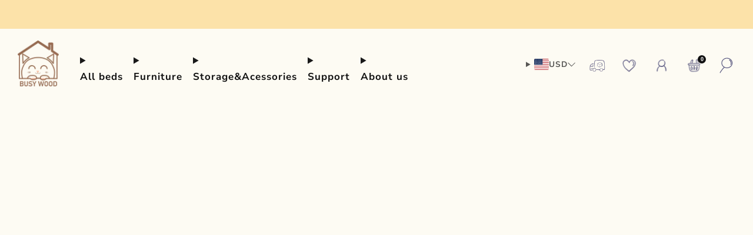

--- FILE ---
content_type: text/html; charset=utf-8
request_url: https://busywood.com/blogs/blog/the-importance-of-safety-standards-for-baby-cribs-ensuring-a-safe-sleeping-environment
body_size: 47568
content:

<!doctype html>
<html class="no-js" lang="en">
  <head>
    <meta charset="utf-8">
    <meta http-equiv="X-UA-Compatible" content="IE=edge,chrome=1">
    <meta name="viewport" content="width=device-width, initial-scale=1.0, height=device-height, minimum-scale=1.0">
    <meta name="theme-color" content="#595880">

    <!-- Network optimisations -->
<link rel="preconnect" href="//cdn.shopify.com" crossorigin>
<link rel="preconnect" href="//fonts.shopifycdn.com" crossorigin>

<link rel="preload" as="style" href="//busywood.com/cdn/shop/t/76/assets/base.css?v=4291109919433608211764269516">

<link rel="preload" href="//busywood.com/cdn/fonts/nunito_sans/nunitosans_n6.6e9464eba570101a53130c8130a9e17a8eb55c21.woff2" as="font" type="font/woff2" crossorigin>
<link rel="preload" href="//busywood.com/cdn/fonts/nunito_sans/nunitosans_n7.25d963ed46da26098ebeab731e90d8802d989fa5.woff2" as="font" type="font/woff2" crossorigin>
<link rel="canonical" href="https://busywood.com/blogs/blog/the-importance-of-safety-standards-for-baby-cribs-ensuring-a-safe-sleeping-environment">
      <link rel="shortcut icon" href="//busywood.com/cdn/shop/files/favicon-32x32.png?crop=center&height=32&v=1625133093&width=32" type="image/png">
    

    <!-- Title and description ================================================== -->
    <title>The Importance of Safety Standards for Baby Cribs: Ensuring a Safe Sleeping Environment
&ndash; busywood.com</title><meta name="description" content="Regarding a child&#39;s sleep, there can be no compromise on safety and comfort; both aspects are equally important. However, the safety of a crib encompasses various aspects. Regarding infants and toddlers, their cribs differ in design; therefore, safety considerations should be tailored to the specific needs of each age category."><!-- /snippets/social-meta-tags.liquid -->

<meta property="og:site_name" content="busywood.com">
<meta property="og:url" content="https://busywood.com/blogs/blog/the-importance-of-safety-standards-for-baby-cribs-ensuring-a-safe-sleeping-environment">
<meta property="og:title" content="The Importance of Safety Standards for Baby Cribs: Ensuring a Safe Sleeping Environment">
<meta property="og:type" content="article">
<meta property="og:description" content="Regarding a child&#39;s sleep, there can be no compromise on safety and comfort; both aspects are equally important. However, the safety of a crib encompasses various aspects. Regarding infants and toddlers, their cribs differ in design; therefore, safety considerations should be tailored to the specific needs of each age category."><meta property="og:image" content="http://busywood.com/cdn/shop/articles/IMG_9300.jpg?v=1698309142">
  <meta property="og:image:secure_url" content="https://busywood.com/cdn/shop/articles/IMG_9300.jpg?v=1698309142">
  <meta property="og:image:width" content="3000">
  <meta property="og:image:height" content="2000"><meta name="twitter:card" content="summary_large_image">
<meta name="twitter:title" content="The Importance of Safety Standards for Baby Cribs: Ensuring a Safe Sleeping Environment">
<meta name="twitter:description" content="Regarding a child&#39;s sleep, there can be no compromise on safety and comfort; both aspects are equally important. However, the safety of a crib encompasses various aspects. Regarding infants and toddlers, their cribs differ in design; therefore, safety considerations should be tailored to the specific needs of each age category.">

<!-- JS before CSSOM =================================================== -->
    <script async crossorigin fetchpriority="high" src="/cdn/shopifycloud/importmap-polyfill/es-modules-shim.2.4.0.js"></script>
<script type="text/javascript">
      theme = {};
      theme.t = {};

      theme.cart = {};
      theme.money_format = '${{amount}}';
      theme.money_with_currency_format = '${{amount}} USD';
      theme.money_product_price_format = '${{amount}}';
      theme.money_total_price_format = '${{amount}}';
      theme.localize = (string, value = '') => {
        switch (string) {
          case 'ADD_TO_CART':
            return 'Add to cart';
          case 'PRE_ORDER':
            return 'Pre-order';
          case 'CART_ITEM_PLURAL':
            return 'items';
          case 'CART_ITEM_SINGULAR':
            return 'item';
          case 'DISCOUNT_CURRENCY':
            return 'Save [discount]'.replace(
              '[discount]',
              value,
            );
          case 'DISCOUNT_PERCENTAGE':
            return 'Save [discount]%'.replace(
              '[discount]',
              value,
            );
          case 'DISCOUNT_TEXT':
            return 'On Sale';
          case 'ERROR_PRODUCTS':
            return 'Could not load products';
          case 'FROM_PRICE':
            return 'From';
          case 'GIFT_CARD_RECIPIENT_EMAIL':
            return 'Email';
          case 'GIFT_CARD_RECIPIENT_NAME':
            return 'Name';
          case 'GIFT_CARD_RECIPIENT_MESSAGE':
            return 'Message';
          case 'QTY_NOTICE_IN_STOCK':
            return 'In stock';
          case 'QTY_NOTICE_CONTINUE_SELLING':
            return 'In stock';
          case 'QTY_NOTICE_LOW_STOCK':
            return 'Low stock';
          case 'QTY_NOTICE_NUMBER_IN_STOCK_HTML':
            return '<span>[qty]</span> in stock'.replace(
              '[qty]',
              value,
            );
          case 'QTY_NOTICE_NUMBER_LOW_STOCK_HTML':
            return 'Only <span>[qty]</span> in stock'.replace(
              '[qty]',
              value,
            );
          case 'QTY_NOTICE_SOLD_OUT':
            return 'Out of stock';
          case 'REGULAR_PRICE':
            return 'Regular price';
          case 'SALE_PRICE':
            return 'Sale price';
          case 'SKU':
            return 'SKU';
          case 'SOLD_OUT':
            return 'Sold out';
          case 'UNAVAILABLE':
            return 'Unavailable';
          case 'UNIT_PRICE_LABEL':
            return 'Unit price';
          case 'UNIT_PRICE_SEPARATOR':
            return 'per';
          default:
            return '';
        }
      };
    </script>
    <script type="text/javascript">
      document.documentElement.classList.replace('no-js', 'js');
      if (window.matchMedia('(pointer: coarse)').matches) {
        document.documentElement.classList.add('touchevents');
      } else {
        document.documentElement.classList.add('no-touchevents');
      }
    </script>

    <!-- CSS ================================================== -->
    
<style data-shopify>
  :root  {
    --color--brand: #595880;
    --color--brand-dark: #4e4e71;
    --color--brand-light: #64628f;

    --color--accent: #7a5c4a;
    --color--accent-dark: #6a5040;

    --color--link: #acabc6;
    --color--link-dark: #1a1a25;

    --color--text: #191919;
    --color--text-rgb: 25,
    25,
    25;
    --color--text-light: rgba(25, 25, 25, 0.7);
    --color--text-lighter: rgba(25, 25, 25, 0.55);
    --color--text-lightest: rgba(25, 25, 25, 0.2);
    --color--text-bg: rgba(25, 25, 25, 0.06);

    --color--headings: #191919;
    --color--alt-text: #b7b7b7;
    --color--btn: #fdfbf3;

    --color--product-bg: rgba(0,0,0,0);
    --color--product-sale: #f16f33;

    --color--low-stock: #C00000;
    --color--in-stock: #4A9F53;

    --color--title-border: #fae6b2;

    --color--drawer-bg: #fdfbf3;

    --color--bg: #fdfbf3;
    --color--bg-rgb: 253,
    251,
    243;
    --color--bg-alpha: rgba(253, 251, 243, 0.8);
    --color--bg-light: #ffffff;
    --color--bg-dark: #f9f4dd;

    --color--drop-shadow: rgba(0, 0, 0, 0.99);

    --color--label-brand: #595880;
    --color--label-sold_out: #f2f2f2;
    --color--label-discount: #f16f33;
    --color--label-new: #f2f2f2;
    --color--label-pre-order: #bbfcbb;
    --color--label-custom1: #f2f2f2;
    --color--label-custom2: #f2f2f2;

    --color--text-label-brand: #FFFFFF;
    --color--text-label-sold_out: #212121;
    --color--text-label-discount: #FFFFFF;
    --color--text-label-new: #212121;
    --color--text-label-pre-order: #212121;
    --color--text-label-custom_one: #212121;
    --color--text-label-custom_two: #212121;

    --font--size-base: 18.0;
    --font--line-base: 30;

    --font--size-h1: 64;
    --font--size-h2: 48;
    --font--size-h3: 32;
    --font--size-h4: 24;
    --font--size-h5: 20;
    --font--size-h6: 19;

    --font--size-grid: 18;
    --font--size-nav: 17;
    --font--size-mobile-nav: 18;
    --font--size-mega-menu: 15;
    --font--size-product-form-headings: 18;

    --font--body: "Nunito Sans",
    sans-serif;
    --font--body-style: normal;
    --font--body-weight: 600;

    --font--title: "Nunito Sans",
    sans-serif;
    --font--title-weight: 700;
    --font--title-style: normal;
    --font--title-space: 1px;
    --font--title-transform: none;
  --font--title-border: 1;
  --font--title-border-size: 3px;

  --font--button: "Nunito Sans",
  sans-serif;
  --font--button-weight: 600;
  --font--button-style: normal;

  --font--button-space: 0px;
  --font--button-transform: none;
  --font--button-size: 18;
  --font--button-mobile-size: 12px;

  --font--label: "Nunito Sans",
  sans-serif;
  --font--label-weight: 600;
  --font--label-style: normal;

  --font--label-space: 1px;
  --font--label-transform: uppercase;
  --font--label-size: 14;
  --font--label-mobile-size: 12px;

  --font--nav-spacing: 18px;

  --radius-button: 8px;
  --radius-small-button: 25px;
  --radius-variant-button: 8;
  --radius-form: 9px;
  --radius-label: 8px;
  --radius-popup: 8
px;
  --radius-container: 8px;

  /*
   --radius-container: 8
   px;
*/
  --radius-media: 8
;
  --radius-menu: 7
px;
}
</style>

    <style>@font-face {
  font-family: "Nunito Sans";
  font-weight: 600;
  font-style: normal;
  font-display: swap;
  src: url("//busywood.com/cdn/fonts/nunito_sans/nunitosans_n6.6e9464eba570101a53130c8130a9e17a8eb55c21.woff2") format("woff2"),
       url("//busywood.com/cdn/fonts/nunito_sans/nunitosans_n6.25a0ac0c0a8a26038c7787054dd6058dfbc20fa8.woff") format("woff");
}

  @font-face {
  font-family: "Nunito Sans";
  font-weight: 700;
  font-style: normal;
  font-display: swap;
  src: url("//busywood.com/cdn/fonts/nunito_sans/nunitosans_n7.25d963ed46da26098ebeab731e90d8802d989fa5.woff2") format("woff2"),
       url("//busywood.com/cdn/fonts/nunito_sans/nunitosans_n7.d32e3219b3d2ec82285d3027bd673efc61a996c8.woff") format("woff");
}

@font-face {
  font-family: "Nunito Sans";
  font-weight: 900;
  font-style: normal;
  font-display: swap;
  src: url("//busywood.com/cdn/fonts/nunito_sans/nunitosans_n9.7c8361b4d4b107a1ae763a04d17da4306d42d1fa.woff2") format("woff2"),
       url("//busywood.com/cdn/fonts/nunito_sans/nunitosans_n9.0fba11ee991257fbb4fc505a97be2e3d5884cf66.woff") format("woff");
}

@font-face {
  font-family: "Nunito Sans";
  font-weight: 600;
  font-style: italic;
  font-display: swap;
  src: url("//busywood.com/cdn/fonts/nunito_sans/nunitosans_i6.e62a4aa1de9af615155fca680231620b75369d24.woff2") format("woff2"),
       url("//busywood.com/cdn/fonts/nunito_sans/nunitosans_i6.84ec3dfef4c401afbcd538286a9d65b772072e4b.woff") format("woff");
}

@font-face {
  font-family: "Nunito Sans";
  font-weight: 900;
  font-style: italic;
  font-display: swap;
  src: url("//busywood.com/cdn/fonts/nunito_sans/nunitosans_i9.b6c74312d359687033886edd6014a65bb6dd916e.woff2") format("woff2"),
       url("//busywood.com/cdn/fonts/nunito_sans/nunitosans_i9.a710456e6195d332513b50da0edc96f1277adaef.woff") format("woff");
}

</style>

<link rel="stylesheet" href="//busywood.com/cdn/shop/t/76/assets/base.css?v=4291109919433608211764269516" fetchpriority="high">
<link rel="stylesheet" href="//busywood.com/cdn/shop/t/76/assets/global.css?v=13742244025573371651770038288" media="print" onload="this.media='all'">
<noscript>
  <link href="//busywood.com/cdn/shop/t/76/assets/global.css?v=13742244025573371651770038288" rel="stylesheet" type="text/css" media="all" />
</noscript>



    <!-- JS after CSSOM=================================================== -->
    <script src="//busywood.com/cdn/shop/t/76/assets/es-module-shims.lib.js?v=86278180103148927641763041375" defer></script>
    <script src="//busywood.com/cdn/shop/t/76/assets/form-request-submit-polyfill.lib.js?v=58675927338542652621763041373" defer></script>
    <script type="importmap">
      {
        "imports": {
          "a11y-dialog": "//busywood.com/cdn/shop/t/76/assets/a11y-dialog.lib.js?v=104253362646731580201763041373",
          "animations": "//busywood.com/cdn/shop/t/76/assets/animations.js?v=108386889977020216841763041374",
          "cart-components": "//busywood.com/cdn/shop/t/76/assets/cart-components.js?v=111286232996226158641763041374",
          "cart-plugins": "//busywood.com/cdn/shop/t/76/assets/cart-plugins.js?v=111706759828718451181763041375",
          "cart-store": "//busywood.com/cdn/shop/t/76/assets/cart-store.js?v=118117448832980791111763041375",
          "deferred-media": "//busywood.com/cdn/shop/t/76/assets/deferred-media.js?v=78538159948894601851763041375",
          "details-disclosure": "//busywood.com/cdn/shop/t/76/assets/details-disclosure.js?v=38950630888206911021763041373",
          "dotlottie": "//busywood.com/cdn/shop/t/76/assets/dotlottie.lib.js?v=154950466484778585161763041374",
          "googlemaps-js-api-loader": "//busywood.com/cdn/shop/t/76/assets/googlemaps-js-api-loader.lib.js?v=103621046827594995431763041374",
          "immer": "//busywood.com/cdn/shop/t/76/assets/immer.lib.js?v=169763567668630566711763041373",
          "items-scroll": "//busywood.com/cdn/shop/t/76/assets/items-scroll.js?v=79075992846777429521763041374",
          "js-cookie": "//busywood.com/cdn/shop/t/76/assets/js-cookie.lib.js?v=3581927202830304741763041375",
          "map-settings": "//busywood.com/cdn/shop/t/76/assets/map-settings.js?v=104006310661936446291763041373",
          "modal-dialog": "//busywood.com/cdn/shop/t/76/assets/modal-dialog.js?v=20747059355321374381763041375",
          "motion": "//busywood.com/cdn/shop/t/76/assets/motion.lib.js?v=110055894879790098521763041375",
          "photoswipe": "//busywood.com/cdn/shop/t/76/assets/photoswipe.lib.js?v=36920987670241145981763041373",
          "photoswipe-lightbox": "//busywood.com/cdn/shop/t/76/assets/photoswipe-lightbox.lib.js?v=83729992335105174081763041380",
          "popup-dialog": "//busywood.com/cdn/shop/t/76/assets/popup-dialog.js?v=74576567256221747071763041374",
          "scrollyfills": "//busywood.com/cdn/shop/t/76/assets/scrollyfills.lib.js?v=21481897461248666781763041374",
          "store-data": "//busywood.com/cdn/shop/t/76/assets/store-data.js?v=89101684556045803201763041402",
          "swatch-colors": "//busywood.com/cdn/shop/t/76/assets/swatch-colors.js?v=71185713996000402061763041402",
          "swiper": "//busywood.com/cdn/shop/t/76/assets/swiper.lib.js?v=100231126976640480081763041376",
          "utils": "//busywood.com/cdn/shop/t/76/assets/utils.lib.js?v=83618938464516255631763041377",
          "vlite": "//busywood.com/cdn/shop/t/76/assets/vlite.lib.js?v=9079485355984040521763041373",
          "zustand": "//busywood.com/cdn/shop/t/76/assets/zustand.lib.js?v=77427273780522837891763041374"
        }
      }
    </script>
    <link rel="modulepreload" href="//busywood.com/cdn/shop/t/76/assets/utils.lib.js?v=83618938464516255631763041377"><link rel="modulepreload" href="//busywood.com/cdn/shop/t/76/assets/motion.lib.js?v=110055894879790098521763041375">
      <link rel="modulepreload" href="//busywood.com/cdn/shop/t/76/assets/store-data.js?v=89101684556045803201763041402"><script src="//busywood.com/cdn/shop/t/76/assets/global.js?v=126595367198272446441763041374" defer="defer"></script>
    <script src="//busywood.com/cdn/shop/t/76/assets/header-container.js?v=88943774214020763511763041375" type="module"></script>
    <script src="//busywood.com/cdn/shop/t/76/assets/cart-link.js?v=23110473682800828071763041374" type="module"></script>

    <script src="//busywood.com/cdn/shop/t/76/assets/header-details-disclosure.js?v=136202714933820536781763041375" type="module"></script>
    <script src="//busywood.com/cdn/shop/t/76/assets/nested-menu.js?v=53243661712293410791763041375" type="module"></script>
    <script src="//busywood.com/cdn/shop/t/76/assets/drawer-menu.js?v=112278693327509456951763041374" type="module"></script>

    <script src="//busywood.com/cdn/shop/t/76/assets/lazy-third-party-loader.js?v=31829412078819200991769993748" defer="defer"></script>
    <script>
      (function() {
        let loaded = false;
        function loadScripts() {
          if (loaded) return;
          loaded = true;
          
          const scripts = [
            '//busywood.com/cdn/shop/t/76/assets/image-skeleton.js?v=106077744303847085641763041373',
            '//busywood.com/cdn/shop/t/76/assets/animations.js?v=108386889977020216841763041374',
            '//busywood.com/cdn/shop/t/76/assets/cart-store.js?v=118117448832980791111763041375',
            '//busywood.com/cdn/shop/t/76/assets/popup-dialog.js?v=74576567256221747071763041374',
            '//busywood.com/cdn/shop/t/76/assets/modal-dialog.js?v=20747059355321374381763041375',
            '//busywood.com/cdn/shop/t/76/assets/quantity-input.js?v=86321781025278613171763041375',
            '//busywood.com/cdn/shop/t/76/assets/staged-action.js?v=57498715711744870231763041375',
            '//busywood.com/cdn/shop/t/76/assets/dynamic-button.js?v=124943469890868650071763041374',
            '//busywood.com/cdn/shop/t/76/assets/product-form.js?v=37779107406454908591763041373',
            '//busywood.com/cdn/shop/t/76/assets/cart-components.js?v=111286232996226158641763041374',
            '//busywood.com/cdn/shop/t/76/assets/deferred-media.js?v=78538159948894601851763041375',
            '//busywood.com/cdn/shop/t/76/assets/product-cards.js?v=114800967880893446721763041373',
            '//busywood.com/cdn/shop/t/76/assets/details-disclosure.js?v=38950630888206911021763041373',
            '//busywood.com/cdn/shop/t/76/assets/product-card-spinner.js?v=25774890984037457101763041376',
            '//busywood.com/cdn/shop/t/76/assets/product-card-swatches.js?v=29588182373378967521763041376','//busywood.com/cdn/shop/t/76/assets/quick-shop.js?v=174040088853230364511763041375','//busywood.com/cdn/shop/t/76/assets/swatch-colors.js?v=71185713996000402061763041402',].filter(Boolean);
          
          scripts.forEach(src => {
            const s = document.createElement('script');
            s.src = src;
            s.type = 'module';
            document.body.appendChild(s);
          });
        }
        
        const events = ['mousedown', 'touchstart', 'keydown'];
        events.forEach(e => document.addEventListener(e, loadScripts, { once: true, passive: true }));
        
        setTimeout(loadScripts, 3000);
      })();
    </script>
    <script src="//busywood.com/cdn/shop/t/76/assets/custom.js?v=4092794688420641771763973456" defer="defer"></script>

    

    

    <!-- Header hook for plugins ================================================== -->
    <script>window.performance && window.performance.mark && window.performance.mark('shopify.content_for_header.start');</script><meta name="facebook-domain-verification" content="a9iw7t1vfzd2s2wgnt0bujyxt084ds">
<meta name="facebook-domain-verification" content="xl7we6ouej1aysw1miyau9w22uhu7z">
<meta name="google-site-verification" content="xvTehCzArKK-TsUKgZbmjgRyU8PdNbLbyyHot4Mm2DI">
<meta id="shopify-digital-wallet" name="shopify-digital-wallet" content="/52497645748/digital_wallets/dialog">
<meta name="shopify-checkout-api-token" content="68a6d36e881aafb354d5f7575db6016c">
<meta id="in-context-paypal-metadata" data-shop-id="52497645748" data-venmo-supported="false" data-environment="production" data-locale="en_US" data-paypal-v4="true" data-currency="USD">
<link rel="alternate" type="application/atom+xml" title="Feed" href="/blogs/blog.atom" />
<link rel="alternate" hreflang="x-default" href="https://busywood.com/blogs/blog/the-importance-of-safety-standards-for-baby-cribs-ensuring-a-safe-sleeping-environment">
<link rel="alternate" hreflang="en" href="https://busywood.com/blogs/blog/the-importance-of-safety-standards-for-baby-cribs-ensuring-a-safe-sleeping-environment">
<link rel="alternate" hreflang="en-CA" href="https://busywood.com/en-ca/blogs/blog/the-importance-of-safety-standards-for-baby-cribs-ensuring-a-safe-sleeping-environment">
<script async="async" src="/checkouts/internal/preloads.js?locale=en-US"></script>
<link rel="preconnect" href="https://shop.app" crossorigin="anonymous">
<script async="async" src="https://shop.app/checkouts/internal/preloads.js?locale=en-US&shop_id=52497645748" crossorigin="anonymous"></script>
<script id="apple-pay-shop-capabilities" type="application/json">{"shopId":52497645748,"countryCode":"US","currencyCode":"USD","merchantCapabilities":["supports3DS"],"merchantId":"gid:\/\/shopify\/Shop\/52497645748","merchantName":"busywood.com","requiredBillingContactFields":["postalAddress","email","phone"],"requiredShippingContactFields":["postalAddress","email","phone"],"shippingType":"shipping","supportedNetworks":["visa","masterCard","amex","discover","elo","jcb"],"total":{"type":"pending","label":"busywood.com","amount":"1.00"},"shopifyPaymentsEnabled":true,"supportsSubscriptions":true}</script>
<script id="shopify-features" type="application/json">{"accessToken":"68a6d36e881aafb354d5f7575db6016c","betas":["rich-media-storefront-analytics"],"domain":"busywood.com","predictiveSearch":true,"shopId":52497645748,"locale":"en"}</script>
<script>var Shopify = Shopify || {};
Shopify.shop = "busywood-com.myshopify.com";
Shopify.locale = "en";
Shopify.currency = {"active":"USD","rate":"1.0"};
Shopify.country = "US";
Shopify.theme = {"name":"busywood-com\/redesign","id":154513932534,"schema_name":"Venue","schema_version":"18.0.0","theme_store_id":null,"role":"main"};
Shopify.theme.handle = "null";
Shopify.theme.style = {"id":null,"handle":null};
Shopify.cdnHost = "busywood.com/cdn";
Shopify.routes = Shopify.routes || {};
Shopify.routes.root = "/";</script>
<script type="module">!function(o){(o.Shopify=o.Shopify||{}).modules=!0}(window);</script>
<script>!function(o){function n(){var o=[];function n(){o.push(Array.prototype.slice.apply(arguments))}return n.q=o,n}var t=o.Shopify=o.Shopify||{};t.loadFeatures=n(),t.autoloadFeatures=n()}(window);</script>
<script>
  window.ShopifyPay = window.ShopifyPay || {};
  window.ShopifyPay.apiHost = "shop.app\/pay";
  window.ShopifyPay.redirectState = null;
</script>
<script id="shop-js-analytics" type="application/json">{"pageType":"article"}</script>
<script defer="defer" async type="module" src="//busywood.com/cdn/shopifycloud/shop-js/modules/v2/client.init-shop-cart-sync_BN7fPSNr.en.esm.js"></script>
<script defer="defer" async type="module" src="//busywood.com/cdn/shopifycloud/shop-js/modules/v2/chunk.common_Cbph3Kss.esm.js"></script>
<script defer="defer" async type="module" src="//busywood.com/cdn/shopifycloud/shop-js/modules/v2/chunk.modal_DKumMAJ1.esm.js"></script>
<script type="module">
  await import("//busywood.com/cdn/shopifycloud/shop-js/modules/v2/client.init-shop-cart-sync_BN7fPSNr.en.esm.js");
await import("//busywood.com/cdn/shopifycloud/shop-js/modules/v2/chunk.common_Cbph3Kss.esm.js");
await import("//busywood.com/cdn/shopifycloud/shop-js/modules/v2/chunk.modal_DKumMAJ1.esm.js");

  window.Shopify.SignInWithShop?.initShopCartSync?.({"fedCMEnabled":true,"windoidEnabled":true});

</script>
<script>
  window.Shopify = window.Shopify || {};
  if (!window.Shopify.featureAssets) window.Shopify.featureAssets = {};
  window.Shopify.featureAssets['shop-js'] = {"shop-cart-sync":["modules/v2/client.shop-cart-sync_CJVUk8Jm.en.esm.js","modules/v2/chunk.common_Cbph3Kss.esm.js","modules/v2/chunk.modal_DKumMAJ1.esm.js"],"init-fed-cm":["modules/v2/client.init-fed-cm_7Fvt41F4.en.esm.js","modules/v2/chunk.common_Cbph3Kss.esm.js","modules/v2/chunk.modal_DKumMAJ1.esm.js"],"init-shop-email-lookup-coordinator":["modules/v2/client.init-shop-email-lookup-coordinator_Cc088_bR.en.esm.js","modules/v2/chunk.common_Cbph3Kss.esm.js","modules/v2/chunk.modal_DKumMAJ1.esm.js"],"init-windoid":["modules/v2/client.init-windoid_hPopwJRj.en.esm.js","modules/v2/chunk.common_Cbph3Kss.esm.js","modules/v2/chunk.modal_DKumMAJ1.esm.js"],"shop-button":["modules/v2/client.shop-button_B0jaPSNF.en.esm.js","modules/v2/chunk.common_Cbph3Kss.esm.js","modules/v2/chunk.modal_DKumMAJ1.esm.js"],"shop-cash-offers":["modules/v2/client.shop-cash-offers_DPIskqss.en.esm.js","modules/v2/chunk.common_Cbph3Kss.esm.js","modules/v2/chunk.modal_DKumMAJ1.esm.js"],"shop-toast-manager":["modules/v2/client.shop-toast-manager_CK7RT69O.en.esm.js","modules/v2/chunk.common_Cbph3Kss.esm.js","modules/v2/chunk.modal_DKumMAJ1.esm.js"],"init-shop-cart-sync":["modules/v2/client.init-shop-cart-sync_BN7fPSNr.en.esm.js","modules/v2/chunk.common_Cbph3Kss.esm.js","modules/v2/chunk.modal_DKumMAJ1.esm.js"],"init-customer-accounts-sign-up":["modules/v2/client.init-customer-accounts-sign-up_CfPf4CXf.en.esm.js","modules/v2/client.shop-login-button_DeIztwXF.en.esm.js","modules/v2/chunk.common_Cbph3Kss.esm.js","modules/v2/chunk.modal_DKumMAJ1.esm.js"],"pay-button":["modules/v2/client.pay-button_CgIwFSYN.en.esm.js","modules/v2/chunk.common_Cbph3Kss.esm.js","modules/v2/chunk.modal_DKumMAJ1.esm.js"],"init-customer-accounts":["modules/v2/client.init-customer-accounts_DQ3x16JI.en.esm.js","modules/v2/client.shop-login-button_DeIztwXF.en.esm.js","modules/v2/chunk.common_Cbph3Kss.esm.js","modules/v2/chunk.modal_DKumMAJ1.esm.js"],"avatar":["modules/v2/client.avatar_BTnouDA3.en.esm.js"],"init-shop-for-new-customer-accounts":["modules/v2/client.init-shop-for-new-customer-accounts_CsZy_esa.en.esm.js","modules/v2/client.shop-login-button_DeIztwXF.en.esm.js","modules/v2/chunk.common_Cbph3Kss.esm.js","modules/v2/chunk.modal_DKumMAJ1.esm.js"],"shop-follow-button":["modules/v2/client.shop-follow-button_BRMJjgGd.en.esm.js","modules/v2/chunk.common_Cbph3Kss.esm.js","modules/v2/chunk.modal_DKumMAJ1.esm.js"],"checkout-modal":["modules/v2/client.checkout-modal_B9Drz_yf.en.esm.js","modules/v2/chunk.common_Cbph3Kss.esm.js","modules/v2/chunk.modal_DKumMAJ1.esm.js"],"shop-login-button":["modules/v2/client.shop-login-button_DeIztwXF.en.esm.js","modules/v2/chunk.common_Cbph3Kss.esm.js","modules/v2/chunk.modal_DKumMAJ1.esm.js"],"lead-capture":["modules/v2/client.lead-capture_DXYzFM3R.en.esm.js","modules/v2/chunk.common_Cbph3Kss.esm.js","modules/v2/chunk.modal_DKumMAJ1.esm.js"],"shop-login":["modules/v2/client.shop-login_CA5pJqmO.en.esm.js","modules/v2/chunk.common_Cbph3Kss.esm.js","modules/v2/chunk.modal_DKumMAJ1.esm.js"],"payment-terms":["modules/v2/client.payment-terms_BxzfvcZJ.en.esm.js","modules/v2/chunk.common_Cbph3Kss.esm.js","modules/v2/chunk.modal_DKumMAJ1.esm.js"]};
</script>
<script>(function() {
  var isLoaded = false;
  function asyncLoad() {
    if (isLoaded) return;
    isLoaded = true;
    var urls = ["\/\/staticw2.yotpo.com\/YqVeVJonGdnaFrnfTwzYZeUxbuBGE5kLQkTMceVx\/widget.js?shop=busywood-com.myshopify.com","https:\/\/cdn.nfcube.com\/instafeed-66fa79602ad84dcfad15c8612bc40eef.js?shop=busywood-com.myshopify.com","\/\/cdn.shopify.com\/proxy\/ffbe2829b6363c9f380456d2d1b9b745f5094b876ef98ea9d8f26a65488fd3fc\/api.goaffpro.com\/loader.js?shop=busywood-com.myshopify.com\u0026sp-cache-control=cHVibGljLCBtYXgtYWdlPTkwMA","https:\/\/wisepops.net\/loader.js?v=3\u0026h=3WwyT2ZrPR\u0026shop=busywood-com.myshopify.com","https:\/\/cdn.hextom.com\/js\/eventpromotionbar.js?shop=busywood-com.myshopify.com","https:\/\/cdn2.ryviu.com\/v\/static\/js\/app.js?shop=busywood-com.myshopify.com"];
    for (var i = 0; i < urls.length; i++) {
      var s = document.createElement('script');
      s.type = 'text/javascript';
      s.async = true;
      s.src = urls[i];
      var x = document.getElementsByTagName('script')[0];
      x.parentNode.insertBefore(s, x);
    }
  };
  if(window.attachEvent) {
    window.attachEvent('onload', asyncLoad);
  } else {
    window.addEventListener('load', asyncLoad, false);
  }
})();</script>
<script id="__st">var __st={"a":52497645748,"offset":-18000,"reqid":"92f0f9bc-be2f-412a-862b-0d52f0fd4286-1770116043","pageurl":"busywood.com\/blogs\/blog\/the-importance-of-safety-standards-for-baby-cribs-ensuring-a-safe-sleeping-environment","s":"articles-588991234294","u":"2af81033b790","p":"article","rtyp":"article","rid":588991234294};</script>
<script>window.ShopifyPaypalV4VisibilityTracking = true;</script>
<script id="captcha-bootstrap">!function(){'use strict';const t='contact',e='account',n='new_comment',o=[[t,t],['blogs',n],['comments',n],[t,'customer']],c=[[e,'customer_login'],[e,'guest_login'],[e,'recover_customer_password'],[e,'create_customer']],r=t=>t.map((([t,e])=>`form[action*='/${t}']:not([data-nocaptcha='true']) input[name='form_type'][value='${e}']`)).join(','),a=t=>()=>t?[...document.querySelectorAll(t)].map((t=>t.form)):[];function s(){const t=[...o],e=r(t);return a(e)}const i='password',u='form_key',d=['recaptcha-v3-token','g-recaptcha-response','h-captcha-response',i],f=()=>{try{return window.sessionStorage}catch{return}},m='__shopify_v',_=t=>t.elements[u];function p(t,e,n=!1){try{const o=window.sessionStorage,c=JSON.parse(o.getItem(e)),{data:r}=function(t){const{data:e,action:n}=t;return t[m]||n?{data:e,action:n}:{data:t,action:n}}(c);for(const[e,n]of Object.entries(r))t.elements[e]&&(t.elements[e].value=n);n&&o.removeItem(e)}catch(o){console.error('form repopulation failed',{error:o})}}const l='form_type',E='cptcha';function T(t){t.dataset[E]=!0}const w=window,h=w.document,L='Shopify',v='ce_forms',y='captcha';let A=!1;((t,e)=>{const n=(g='f06e6c50-85a8-45c8-87d0-21a2b65856fe',I='https://cdn.shopify.com/shopifycloud/storefront-forms-hcaptcha/ce_storefront_forms_captcha_hcaptcha.v1.5.2.iife.js',D={infoText:'Protected by hCaptcha',privacyText:'Privacy',termsText:'Terms'},(t,e,n)=>{const o=w[L][v],c=o.bindForm;if(c)return c(t,g,e,D).then(n);var r;o.q.push([[t,g,e,D],n]),r=I,A||(h.body.append(Object.assign(h.createElement('script'),{id:'captcha-provider',async:!0,src:r})),A=!0)});var g,I,D;w[L]=w[L]||{},w[L][v]=w[L][v]||{},w[L][v].q=[],w[L][y]=w[L][y]||{},w[L][y].protect=function(t,e){n(t,void 0,e),T(t)},Object.freeze(w[L][y]),function(t,e,n,w,h,L){const[v,y,A,g]=function(t,e,n){const i=e?o:[],u=t?c:[],d=[...i,...u],f=r(d),m=r(i),_=r(d.filter((([t,e])=>n.includes(e))));return[a(f),a(m),a(_),s()]}(w,h,L),I=t=>{const e=t.target;return e instanceof HTMLFormElement?e:e&&e.form},D=t=>v().includes(t);t.addEventListener('submit',(t=>{const e=I(t);if(!e)return;const n=D(e)&&!e.dataset.hcaptchaBound&&!e.dataset.recaptchaBound,o=_(e),c=g().includes(e)&&(!o||!o.value);(n||c)&&t.preventDefault(),c&&!n&&(function(t){try{if(!f())return;!function(t){const e=f();if(!e)return;const n=_(t);if(!n)return;const o=n.value;o&&e.removeItem(o)}(t);const e=Array.from(Array(32),(()=>Math.random().toString(36)[2])).join('');!function(t,e){_(t)||t.append(Object.assign(document.createElement('input'),{type:'hidden',name:u})),t.elements[u].value=e}(t,e),function(t,e){const n=f();if(!n)return;const o=[...t.querySelectorAll(`input[type='${i}']`)].map((({name:t})=>t)),c=[...d,...o],r={};for(const[a,s]of new FormData(t).entries())c.includes(a)||(r[a]=s);n.setItem(e,JSON.stringify({[m]:1,action:t.action,data:r}))}(t,e)}catch(e){console.error('failed to persist form',e)}}(e),e.submit())}));const S=(t,e)=>{t&&!t.dataset[E]&&(n(t,e.some((e=>e===t))),T(t))};for(const o of['focusin','change'])t.addEventListener(o,(t=>{const e=I(t);D(e)&&S(e,y())}));const B=e.get('form_key'),M=e.get(l),P=B&&M;t.addEventListener('DOMContentLoaded',(()=>{const t=y();if(P)for(const e of t)e.elements[l].value===M&&p(e,B);[...new Set([...A(),...v().filter((t=>'true'===t.dataset.shopifyCaptcha))])].forEach((e=>S(e,t)))}))}(h,new URLSearchParams(w.location.search),n,t,e,['guest_login'])})(!0,!0)}();</script>
<script integrity="sha256-4kQ18oKyAcykRKYeNunJcIwy7WH5gtpwJnB7kiuLZ1E=" data-source-attribution="shopify.loadfeatures" defer="defer" src="//busywood.com/cdn/shopifycloud/storefront/assets/storefront/load_feature-a0a9edcb.js" crossorigin="anonymous"></script>
<script crossorigin="anonymous" defer="defer" src="//busywood.com/cdn/shopifycloud/storefront/assets/shopify_pay/storefront-65b4c6d7.js?v=20250812"></script>
<script data-source-attribution="shopify.dynamic_checkout.dynamic.init">var Shopify=Shopify||{};Shopify.PaymentButton=Shopify.PaymentButton||{isStorefrontPortableWallets:!0,init:function(){window.Shopify.PaymentButton.init=function(){};var t=document.createElement("script");t.src="https://busywood.com/cdn/shopifycloud/portable-wallets/latest/portable-wallets.en.js",t.type="module",document.head.appendChild(t)}};
</script>
<script data-source-attribution="shopify.dynamic_checkout.buyer_consent">
  function portableWalletsHideBuyerConsent(e){var t=document.getElementById("shopify-buyer-consent"),n=document.getElementById("shopify-subscription-policy-button");t&&n&&(t.classList.add("hidden"),t.setAttribute("aria-hidden","true"),n.removeEventListener("click",e))}function portableWalletsShowBuyerConsent(e){var t=document.getElementById("shopify-buyer-consent"),n=document.getElementById("shopify-subscription-policy-button");t&&n&&(t.classList.remove("hidden"),t.removeAttribute("aria-hidden"),n.addEventListener("click",e))}window.Shopify?.PaymentButton&&(window.Shopify.PaymentButton.hideBuyerConsent=portableWalletsHideBuyerConsent,window.Shopify.PaymentButton.showBuyerConsent=portableWalletsShowBuyerConsent);
</script>
<script data-source-attribution="shopify.dynamic_checkout.cart.bootstrap">document.addEventListener("DOMContentLoaded",(function(){function t(){return document.querySelector("shopify-accelerated-checkout-cart, shopify-accelerated-checkout")}if(t())Shopify.PaymentButton.init();else{new MutationObserver((function(e,n){t()&&(Shopify.PaymentButton.init(),n.disconnect())})).observe(document.body,{childList:!0,subtree:!0})}}));
</script>
<script id='scb4127' type='text/javascript' async='' src='https://busywood.com/cdn/shopifycloud/privacy-banner/storefront-banner.js'></script><link id="shopify-accelerated-checkout-styles" rel="stylesheet" media="screen" href="https://busywood.com/cdn/shopifycloud/portable-wallets/latest/accelerated-checkout-backwards-compat.css" crossorigin="anonymous">
<style id="shopify-accelerated-checkout-cart">
        #shopify-buyer-consent {
  margin-top: 1em;
  display: inline-block;
  width: 100%;
}

#shopify-buyer-consent.hidden {
  display: none;
}

#shopify-subscription-policy-button {
  background: none;
  border: none;
  padding: 0;
  text-decoration: underline;
  font-size: inherit;
  cursor: pointer;
}

#shopify-subscription-policy-button::before {
  box-shadow: none;
}

      </style>

<script>window.performance && window.performance.mark && window.performance.mark('shopify.content_for_header.end');</script>
  <!-- BEGIN app block: shopify://apps/klaviyo-email-marketing-sms/blocks/klaviyo-onsite-embed/2632fe16-c075-4321-a88b-50b567f42507 -->












  <script async src="https://static.klaviyo.com/onsite/js/SHRASE/klaviyo.js?company_id=SHRASE"></script>
  <script>!function(){if(!window.klaviyo){window._klOnsite=window._klOnsite||[];try{window.klaviyo=new Proxy({},{get:function(n,i){return"push"===i?function(){var n;(n=window._klOnsite).push.apply(n,arguments)}:function(){for(var n=arguments.length,o=new Array(n),w=0;w<n;w++)o[w]=arguments[w];var t="function"==typeof o[o.length-1]?o.pop():void 0,e=new Promise((function(n){window._klOnsite.push([i].concat(o,[function(i){t&&t(i),n(i)}]))}));return e}}})}catch(n){window.klaviyo=window.klaviyo||[],window.klaviyo.push=function(){var n;(n=window._klOnsite).push.apply(n,arguments)}}}}();</script>

  




  <script>
    window.klaviyoReviewsProductDesignMode = false
  </script>







<!-- END app block --><!-- BEGIN app block: shopify://apps/simprosys-google-shopping-feed/blocks/core_settings_block/1f0b859e-9fa6-4007-97e8-4513aff5ff3b --><!-- BEGIN: GSF App Core Tags & Scripts by Simprosys Google Shopping Feed -->









<!-- END: GSF App Core Tags & Scripts by Simprosys Google Shopping Feed -->
<!-- END app block --><!-- BEGIN app block: shopify://apps/yotpo-product-reviews/blocks/settings/eb7dfd7d-db44-4334-bc49-c893b51b36cf -->


  <script type="text/javascript" src="https://cdn-widgetsrepository.yotpo.com/v1/loader/YqVeVJonGdnaFrnfTwzYZeUxbuBGE5kLQkTMceVx?languageCode=en" async></script>



  
<!-- END app block --><!-- BEGIN app block: shopify://apps/wisepops-email-sms-popups/blocks/app-embed/e7d7a4f7-0df4-4073-9375-5f36db513952 --><script>
  // Create the wisepops() function
  window.wisepops_key = window.WisePopsObject = window.wisepops_key || window.WisePopsObject || "wisepops";
  window[window.wisepops_key] = function () {
    window[window.wisepops_key].q.push(arguments);
  };
  window[window.wisepops_key].q = [];
  window[window.wisepops_key].l = Date.now();

  // Disable deprecated snippet
  window._wisepopsSkipShopifyDeprecatedSnippet = true;

  document.addEventListener('wisepops.after-initialization', function () {
    // https://developer.mozilla.org/en-US/docs/Web/API/Document/cookie/Simple_document.cookie_framework
    function getCookieValue(sKey) {
      if (!sKey) { return null; }
      return decodeURIComponent(document.cookie.replace(new RegExp("(?:(?:^|.*;)\\s*" + encodeURIComponent(sKey).replace(/[\-\.\+\*]/g, "\\$&") + "\\s*\\=\\s*([^;]*).*$)|^.*$"), "$1")) || null;
    }

    function getTotalInventoryQuantity() {
      var variants = null;
      if (!variants) {
        return null;
      }

      var totalQuantity = 0;
      for (var i in variants) {
        if (variants[i] && variants[i].inventory_quantity) {
          totalQuantity += variants[i].inventory_quantity;
        } else {
          return null;
        }
      }
      return totalQuantity;
    }

    function getMapCartItems(key, items){
      var cartItems = items ?? [];
      return cartItems.map(function (item) {
        return item[key];
      })
      .filter(function (item){
        if (item !== undefined && item !== null && item !== "") {
          return true;
        }
        return false;
      })
      .join(',');
    }

    

    // Set built-in properties
    window[window.wisepops_key]('properties', {
      client_id: null,
      cart: {
        discount_code: getCookieValue('discount_code'),
        item_count: 0,
        total_price: 0 / 100,
        currency: "USD",
        skus: getMapCartItems('sku'),
        items: []
      },
      customer: {
        accepts_marketing: false,
        is_logged_in:  false ,
        last_order: {
          created_at: null,
        },
        orders_count: 0,
        total_spent: (isNaN(null) ? 0 : (null / 100)),
        tags:  null ,
        email: null,
        first_name: null,
        last_name: null,
      },
      product: {
        available: null,
        price:  null ,
        tags: null,
        total_inventory_quantity: getTotalInventoryQuantity(),
        stock: 0,
      },
      orders: {},
      

    }, { temporary: true });

    // Custom event when product added to cart
    var shopifyTrackFunction = window.ShopifyAnalytics && ShopifyAnalytics.lib && ShopifyAnalytics.lib.track;
    var lastAddedToCartTimestamp = 0;
    if (shopifyTrackFunction) {
      ShopifyAnalytics.lib.track = function () {
        if (arguments[0] === 'Added Product') {
            (async () => {
                let cartPayload;
                try {
                    cartPayload = await (await fetch(window.Shopify.routes.root + 'cart.js')).json();
                } catch (e) {}

                if (cartPayload) {
                    window[window.wisepops_key]('properties', {
                        cart: {
                            discount_code: getCookieValue('discount_code'),
                            item_count: cartPayload.items.length,
                            total_price: (cartPayload.total_price ?? 0) / 100,
                            currency: cartPayload.currency,
                            skus: getMapCartItems('sku', cartPayload.items),
                            items: cartPayload.items.map(item => ({
                                product_id: item.product_id,
                                variant_id: item.variant_id,
                                sku: item.sku,
                                quantity: item.quantity,
                                price: (item.final_price ?? 0) / 100,
                                totalPrice: (item.final_line_price ?? 0) / 100
                            })),
                        }
                    }, {temporary: true});
                }

                var currentTimestamp = Date.now();
                if (currentTimestamp > lastAddedToCartTimestamp + 5000) {
                    window[window.wisepops_key]('event', 'product-added-to-cart');
                    lastAddedToCartTimestamp = currentTimestamp;
                }
            })();
        }
        shopifyTrackFunction.apply(this, arguments);
      };
    }
  });
</script>


<!-- END app block --><!-- BEGIN app block: shopify://apps/ryviu-product-reviews-app/blocks/ryviu-js/807ad6ed-1a6a-4559-abea-ed062858d9da -->
<script>
  // RYVIU APP :: Settings
  var ryviu_global_settings = {"form":{"required":"Please enter required fields","addPhotos":"Upload Photos","showTitle":true,"titleForm":"Rate us","titleName":"Your Name","acceptFile":"Accept .jpg, .png and max 2MB each","colorInput":"#464646","colorTitle":"#696969","noticeName":"Your name is required field","titleEmail":"Your Email*","titleReply":"Replies","autoPublish":true,"buttonReply":"Submit","colorNotice":"#dd2c00","colorSubmit":"#ffffff","noticeEmail":"Your email is required and valid email","qualityText":"Quality*","titleSubmit":"Submit Your Review","titleComment":"Comment","titleSubject":"Review Title","titleSuccess":"Thank you! Your review is submited.","colorStarForm":"#ececec","commentButton":"Comment","noticeSubject":"Title is required field","showtitleForm":true,"errorSentReply":"Can not send your reply.","titleMessenger":"Review Content","noticeMessenger":"Your review is required field","placeholderName":"Text field name placeholder","productNotFound":"Not Found","starActivecolor":"#fdbc00","titleReplyWrite":"Write a reply","backgroundSubmit":"#00aeef","placeholderEmail":"Text field email placeholder","buttonCancelReply":"Cancel","placeholderSubject":"Text field title placeholder","replyIsunderReivew":"Your reply is under review.","titleWriteEmailForm":"Rating","placeholderMessenger":"Text field content placeholder","titleFormReviewEmail":"Leave feedback","loadAfterContentLoaded":true,"placeholderCommentMessenger":"Write something"},"questions":{"by_text":"Author","of_text":"of","on_text":"am","des_form":"Ask a question to the community here","name_form":"Your Name","email_form":"Your E-Mail Adresse","input_text":"Have a question? Search for answers","title_form":"No answer found?","answer_form":"Your answers","answer_text":"Answer question","newest_text":"Latest New","notice_form":"Complete before submitting","submit_form":"Send a question","helpful_text":"Most helpful","showing_text":"Show","question_form":"Your question","titleCustomer":"","community_text":"Ask the community here","questions_text":"questions","title_answer_form":"Answer question","ask_community_text":"Ask the community","submit_answer_form":"Send a reply","write_question_text":"Ask a question","question_answer_form":"Question","placeholder_answer_form":"Answer is a required field!","placeholder_question_form":"Question is a required field!"},"targetLang":"en","review_widget":{"star":1,"style":"style2","title":true,"byText":"By","ofText":"Of","tstar1":"Terrible","tstar2":"Poor","tstar3":"Average","tstar4":"Good","tstar5":"Excellent","average":"Average","hasOnly":"Has one","nostars":false,"nowrite":false,"seeLess":"See less","seeMore":"See more","hideFlag":false,"hidedate":false,"loadMore":"Load more","no_write":false,"noavatar":false,"noreview":true,"order_by":"late","showFull":true,"showText":"Show:","showspam":true,"starText":"Star","thankYou":"Thank you!","clearText":"All","clear_all":"Clear all","noReviews":"No reviews","outofText":"out of","random_to":20,"replyText":"reply","ryplyText":"Comments","starStyle":"style1","starcolor":"#e6e6e6","starsText":"Stars","colorTitle":"#6c8187","colorWrite":"#ffffff","customDate":"dd\/MM\/yy","dateSelect":"dateDefaut","helpulText":"Is this helpful?","latestText":"Latest","nolastname":false,"oldestText":"Oldest","paddingTop":"0","reviewText":"review","sortbyText":"Sort by","starHeight":13,"titleWrite":"Write a review","borderColor":"#ffffff","borderStyle":"solid","borderWidth":"0","colorAvatar":"#f8f8f8","filter_list":"Filter","firstReview":"Write a first review now","paddingLeft":50,"random_from":0,"repliesText":"replies","reviewsText":"reviews","showingText":"Showing","disableReply":true,"filter_photo":"With photos","paddingRight":50,"payment_type":"Monthly","textNotFound":"No results found.","textVerified":"Verified buyer","author_avatar":true,"colorVerified":"#05d92d","disableHelpul":true,"disableWidget":false,"filter_review":"Filter","paddingBottom":"0","titleCustomer":"Customer Reviews","customerPhotos":"Customer Photos","filter_replies":"With replies","filter_reviews":"all","imagesSortText":"Images","submitDoneText":"Your review has been submitted.","backgroundRyviu":"transparent","backgroundWrite":"#ffb102","defaultSortText":"Default","disablePurchase":false,"reviewTotalText":"Review","starActiveStyle":"style1","starActivecolor":"#fdbc00","submitErrorText":"Can not send your review.","emptyDescription":"There are no reviews.","mostLikeSortText":"Most likes","noticeWriteFirst":"Be the first to","reviewTotalTexts":"Reviews","show_title_customer":false,"filter_reviews_local":"US"},"design_settings":{"date":"timeago","sort":"late","paging":"load_more","showing":30,"url_shop":"busywood.com","colection":true,"no_number":false,"no_review":true,"defautDate":"timeago","defaultDate":"timeago","webFontSize":18,"client_theme":"default","verify_reply":true,"verify_review":true,"reviews_per_page":"10","aimgs":false}};
  var ryviu_version = '2';
  if (typeof Shopify !== 'undefined' && Shopify.designMode && document.documentElement) {
    document.documentElement.classList.add('ryviu-shopify-mode');
  }
</script>



<!-- END app block --><link href="https://monorail-edge.shopifysvc.com" rel="dns-prefetch">
<script>(function(){if ("sendBeacon" in navigator && "performance" in window) {try {var session_token_from_headers = performance.getEntriesByType('navigation')[0].serverTiming.find(x => x.name == '_s').description;} catch {var session_token_from_headers = undefined;}var session_cookie_matches = document.cookie.match(/_shopify_s=([^;]*)/);var session_token_from_cookie = session_cookie_matches && session_cookie_matches.length === 2 ? session_cookie_matches[1] : "";var session_token = session_token_from_headers || session_token_from_cookie || "";function handle_abandonment_event(e) {var entries = performance.getEntries().filter(function(entry) {return /monorail-edge.shopifysvc.com/.test(entry.name);});if (!window.abandonment_tracked && entries.length === 0) {window.abandonment_tracked = true;var currentMs = Date.now();var navigation_start = performance.timing.navigationStart;var payload = {shop_id: 52497645748,url: window.location.href,navigation_start,duration: currentMs - navigation_start,session_token,page_type: "article"};window.navigator.sendBeacon("https://monorail-edge.shopifysvc.com/v1/produce", JSON.stringify({schema_id: "online_store_buyer_site_abandonment/1.1",payload: payload,metadata: {event_created_at_ms: currentMs,event_sent_at_ms: currentMs}}));}}window.addEventListener('pagehide', handle_abandonment_event);}}());</script>
<script id="web-pixels-manager-setup">(function e(e,d,r,n,o){if(void 0===o&&(o={}),!Boolean(null===(a=null===(i=window.Shopify)||void 0===i?void 0:i.analytics)||void 0===a?void 0:a.replayQueue)){var i,a;window.Shopify=window.Shopify||{};var t=window.Shopify;t.analytics=t.analytics||{};var s=t.analytics;s.replayQueue=[],s.publish=function(e,d,r){return s.replayQueue.push([e,d,r]),!0};try{self.performance.mark("wpm:start")}catch(e){}var l=function(){var e={modern:/Edge?\/(1{2}[4-9]|1[2-9]\d|[2-9]\d{2}|\d{4,})\.\d+(\.\d+|)|Firefox\/(1{2}[4-9]|1[2-9]\d|[2-9]\d{2}|\d{4,})\.\d+(\.\d+|)|Chrom(ium|e)\/(9{2}|\d{3,})\.\d+(\.\d+|)|(Maci|X1{2}).+ Version\/(15\.\d+|(1[6-9]|[2-9]\d|\d{3,})\.\d+)([,.]\d+|)( \(\w+\)|)( Mobile\/\w+|) Safari\/|Chrome.+OPR\/(9{2}|\d{3,})\.\d+\.\d+|(CPU[ +]OS|iPhone[ +]OS|CPU[ +]iPhone|CPU IPhone OS|CPU iPad OS)[ +]+(15[._]\d+|(1[6-9]|[2-9]\d|\d{3,})[._]\d+)([._]\d+|)|Android:?[ /-](13[3-9]|1[4-9]\d|[2-9]\d{2}|\d{4,})(\.\d+|)(\.\d+|)|Android.+Firefox\/(13[5-9]|1[4-9]\d|[2-9]\d{2}|\d{4,})\.\d+(\.\d+|)|Android.+Chrom(ium|e)\/(13[3-9]|1[4-9]\d|[2-9]\d{2}|\d{4,})\.\d+(\.\d+|)|SamsungBrowser\/([2-9]\d|\d{3,})\.\d+/,legacy:/Edge?\/(1[6-9]|[2-9]\d|\d{3,})\.\d+(\.\d+|)|Firefox\/(5[4-9]|[6-9]\d|\d{3,})\.\d+(\.\d+|)|Chrom(ium|e)\/(5[1-9]|[6-9]\d|\d{3,})\.\d+(\.\d+|)([\d.]+$|.*Safari\/(?![\d.]+ Edge\/[\d.]+$))|(Maci|X1{2}).+ Version\/(10\.\d+|(1[1-9]|[2-9]\d|\d{3,})\.\d+)([,.]\d+|)( \(\w+\)|)( Mobile\/\w+|) Safari\/|Chrome.+OPR\/(3[89]|[4-9]\d|\d{3,})\.\d+\.\d+|(CPU[ +]OS|iPhone[ +]OS|CPU[ +]iPhone|CPU IPhone OS|CPU iPad OS)[ +]+(10[._]\d+|(1[1-9]|[2-9]\d|\d{3,})[._]\d+)([._]\d+|)|Android:?[ /-](13[3-9]|1[4-9]\d|[2-9]\d{2}|\d{4,})(\.\d+|)(\.\d+|)|Mobile Safari.+OPR\/([89]\d|\d{3,})\.\d+\.\d+|Android.+Firefox\/(13[5-9]|1[4-9]\d|[2-9]\d{2}|\d{4,})\.\d+(\.\d+|)|Android.+Chrom(ium|e)\/(13[3-9]|1[4-9]\d|[2-9]\d{2}|\d{4,})\.\d+(\.\d+|)|Android.+(UC? ?Browser|UCWEB|U3)[ /]?(15\.([5-9]|\d{2,})|(1[6-9]|[2-9]\d|\d{3,})\.\d+)\.\d+|SamsungBrowser\/(5\.\d+|([6-9]|\d{2,})\.\d+)|Android.+MQ{2}Browser\/(14(\.(9|\d{2,})|)|(1[5-9]|[2-9]\d|\d{3,})(\.\d+|))(\.\d+|)|K[Aa][Ii]OS\/(3\.\d+|([4-9]|\d{2,})\.\d+)(\.\d+|)/},d=e.modern,r=e.legacy,n=navigator.userAgent;return n.match(d)?"modern":n.match(r)?"legacy":"unknown"}(),u="modern"===l?"modern":"legacy",c=(null!=n?n:{modern:"",legacy:""})[u],f=function(e){return[e.baseUrl,"/wpm","/b",e.hashVersion,"modern"===e.buildTarget?"m":"l",".js"].join("")}({baseUrl:d,hashVersion:r,buildTarget:u}),m=function(e){var d=e.version,r=e.bundleTarget,n=e.surface,o=e.pageUrl,i=e.monorailEndpoint;return{emit:function(e){var a=e.status,t=e.errorMsg,s=(new Date).getTime(),l=JSON.stringify({metadata:{event_sent_at_ms:s},events:[{schema_id:"web_pixels_manager_load/3.1",payload:{version:d,bundle_target:r,page_url:o,status:a,surface:n,error_msg:t},metadata:{event_created_at_ms:s}}]});if(!i)return console&&console.warn&&console.warn("[Web Pixels Manager] No Monorail endpoint provided, skipping logging."),!1;try{return self.navigator.sendBeacon.bind(self.navigator)(i,l)}catch(e){}var u=new XMLHttpRequest;try{return u.open("POST",i,!0),u.setRequestHeader("Content-Type","text/plain"),u.send(l),!0}catch(e){return console&&console.warn&&console.warn("[Web Pixels Manager] Got an unhandled error while logging to Monorail."),!1}}}}({version:r,bundleTarget:l,surface:e.surface,pageUrl:self.location.href,monorailEndpoint:e.monorailEndpoint});try{o.browserTarget=l,function(e){var d=e.src,r=e.async,n=void 0===r||r,o=e.onload,i=e.onerror,a=e.sri,t=e.scriptDataAttributes,s=void 0===t?{}:t,l=document.createElement("script"),u=document.querySelector("head"),c=document.querySelector("body");if(l.async=n,l.src=d,a&&(l.integrity=a,l.crossOrigin="anonymous"),s)for(var f in s)if(Object.prototype.hasOwnProperty.call(s,f))try{l.dataset[f]=s[f]}catch(e){}if(o&&l.addEventListener("load",o),i&&l.addEventListener("error",i),u)u.appendChild(l);else{if(!c)throw new Error("Did not find a head or body element to append the script");c.appendChild(l)}}({src:f,async:!0,onload:function(){if(!function(){var e,d;return Boolean(null===(d=null===(e=window.Shopify)||void 0===e?void 0:e.analytics)||void 0===d?void 0:d.initialized)}()){var d=window.webPixelsManager.init(e)||void 0;if(d){var r=window.Shopify.analytics;r.replayQueue.forEach((function(e){var r=e[0],n=e[1],o=e[2];d.publishCustomEvent(r,n,o)})),r.replayQueue=[],r.publish=d.publishCustomEvent,r.visitor=d.visitor,r.initialized=!0}}},onerror:function(){return m.emit({status:"failed",errorMsg:"".concat(f," has failed to load")})},sri:function(e){var d=/^sha384-[A-Za-z0-9+/=]+$/;return"string"==typeof e&&d.test(e)}(c)?c:"",scriptDataAttributes:o}),m.emit({status:"loading"})}catch(e){m.emit({status:"failed",errorMsg:(null==e?void 0:e.message)||"Unknown error"})}}})({shopId: 52497645748,storefrontBaseUrl: "https://busywood.com",extensionsBaseUrl: "https://extensions.shopifycdn.com/cdn/shopifycloud/web-pixels-manager",monorailEndpoint: "https://monorail-edge.shopifysvc.com/unstable/produce_batch",surface: "storefront-renderer",enabledBetaFlags: ["2dca8a86"],webPixelsConfigList: [{"id":"1744044278","configuration":"{\"debug\":\"false\"}","eventPayloadVersion":"v1","runtimeContext":"STRICT","scriptVersion":"a9a83cf44fb282052ff936f7ab101058","type":"APP","apiClientId":4539653,"privacyPurposes":["ANALYTICS"],"dataSharingAdjustments":{"protectedCustomerApprovalScopes":["read_customer_email","read_customer_personal_data"]}},{"id":"1621885174","configuration":"{\"webPixelName\":\"Judge.me\"}","eventPayloadVersion":"v1","runtimeContext":"STRICT","scriptVersion":"34ad157958823915625854214640f0bf","type":"APP","apiClientId":683015,"privacyPurposes":["ANALYTICS"],"dataSharingAdjustments":{"protectedCustomerApprovalScopes":["read_customer_email","read_customer_name","read_customer_personal_data","read_customer_phone"]}},{"id":"1555431670","configuration":"{\"yotpoStoreId\":\"YqVeVJonGdnaFrnfTwzYZeUxbuBGE5kLQkTMceVx\"}","eventPayloadVersion":"v1","runtimeContext":"STRICT","scriptVersion":"8bb37a256888599d9a3d57f0551d3859","type":"APP","apiClientId":70132,"privacyPurposes":["ANALYTICS","MARKETING","SALE_OF_DATA"],"dataSharingAdjustments":{"protectedCustomerApprovalScopes":["read_customer_address","read_customer_email","read_customer_name","read_customer_personal_data","read_customer_phone"]}},{"id":"1389592822","configuration":"{\"accountID\":\"SHRASE\",\"webPixelConfig\":\"eyJlbmFibGVBZGRlZFRvQ2FydEV2ZW50cyI6IHRydWV9\"}","eventPayloadVersion":"v1","runtimeContext":"STRICT","scriptVersion":"524f6c1ee37bacdca7657a665bdca589","type":"APP","apiClientId":123074,"privacyPurposes":["ANALYTICS","MARKETING"],"dataSharingAdjustments":{"protectedCustomerApprovalScopes":["read_customer_address","read_customer_email","read_customer_name","read_customer_personal_data","read_customer_phone"]}},{"id":"1255506166","configuration":"{\"account_ID\":\"1035124\",\"google_analytics_tracking_tag\":\"1\",\"measurement_id\":\"2\",\"api_secret\":\"3\",\"shop_settings\":\"{\\\"custom_pixel_script\\\":\\\"https:\\\\\\\/\\\\\\\/storage.googleapis.com\\\\\\\/gsf-scripts\\\\\\\/custom-pixels\\\\\\\/busywood-com.js\\\"}\"}","eventPayloadVersion":"v1","runtimeContext":"LAX","scriptVersion":"c6b888297782ed4a1cba19cda43d6625","type":"APP","apiClientId":1558137,"privacyPurposes":[],"dataSharingAdjustments":{"protectedCustomerApprovalScopes":["read_customer_address","read_customer_email","read_customer_name","read_customer_personal_data","read_customer_phone"]}},{"id":"797540598","configuration":"{\"pixel_id\":\"726115638087536\",\"pixel_type\":\"facebook_pixel\"}","eventPayloadVersion":"v1","runtimeContext":"OPEN","scriptVersion":"ca16bc87fe92b6042fbaa3acc2fbdaa6","type":"APP","apiClientId":2329312,"privacyPurposes":["ANALYTICS","MARKETING","SALE_OF_DATA"],"dataSharingAdjustments":{"protectedCustomerApprovalScopes":["read_customer_address","read_customer_email","read_customer_name","read_customer_personal_data","read_customer_phone"]}},{"id":"749175030","configuration":"{\"hash\":\"3WwyT2ZrPR\",\"ingestion_url\":\"https:\/\/activity.wisepops.com\",\"goal_hash\":\"17gJIeLbA9UTLBbFONOiEHShFJbk4vdt\",\"loader_url\":\"https:\/\/wisepops.net\"}","eventPayloadVersion":"v1","runtimeContext":"STRICT","scriptVersion":"f2ebd2ee515d1c2407650eb3f3fbaa1c","type":"APP","apiClientId":461977,"privacyPurposes":["ANALYTICS","MARKETING","SALE_OF_DATA"],"dataSharingAdjustments":{"protectedCustomerApprovalScopes":["read_customer_personal_data"]}},{"id":"695927030","configuration":"{\"endpoint\":\"https:\\\/\\\/api.parcelpanel.com\",\"debugMode\":\"false\"}","eventPayloadVersion":"v1","runtimeContext":"STRICT","scriptVersion":"f2b9a7bfa08fd9028733e48bf62dd9f1","type":"APP","apiClientId":2681387,"privacyPurposes":["ANALYTICS"],"dataSharingAdjustments":{"protectedCustomerApprovalScopes":["read_customer_address","read_customer_email","read_customer_name","read_customer_personal_data","read_customer_phone"]}},{"id":"556335350","configuration":"{\"shop\":\"busywood-com.myshopify.com\",\"cookie_duration\":\"604800\"}","eventPayloadVersion":"v1","runtimeContext":"STRICT","scriptVersion":"a2e7513c3708f34b1f617d7ce88f9697","type":"APP","apiClientId":2744533,"privacyPurposes":["ANALYTICS","MARKETING"],"dataSharingAdjustments":{"protectedCustomerApprovalScopes":["read_customer_address","read_customer_email","read_customer_name","read_customer_personal_data","read_customer_phone"]}},{"id":"415727862","configuration":"{\"shopId\":\"busywood-com.myshopify.com\"}","eventPayloadVersion":"v1","runtimeContext":"STRICT","scriptVersion":"674c31de9c131805829c42a983792da6","type":"APP","apiClientId":2753413,"privacyPurposes":["ANALYTICS","MARKETING","SALE_OF_DATA"],"dataSharingAdjustments":{"protectedCustomerApprovalScopes":["read_customer_address","read_customer_email","read_customer_name","read_customer_personal_data","read_customer_phone"]}},{"id":"82346230","configuration":"{\"tagID\":\"2612926585815\"}","eventPayloadVersion":"v1","runtimeContext":"STRICT","scriptVersion":"18031546ee651571ed29edbe71a3550b","type":"APP","apiClientId":3009811,"privacyPurposes":["ANALYTICS","MARKETING","SALE_OF_DATA"],"dataSharingAdjustments":{"protectedCustomerApprovalScopes":["read_customer_address","read_customer_email","read_customer_name","read_customer_personal_data","read_customer_phone"]}},{"id":"49807606","eventPayloadVersion":"1","runtimeContext":"LAX","scriptVersion":"1","type":"CUSTOM","privacyPurposes":["ANALYTICS","MARKETING","SALE_OF_DATA"],"name":"Retention"},{"id":"78807286","eventPayloadVersion":"v1","runtimeContext":"LAX","scriptVersion":"1","type":"CUSTOM","privacyPurposes":["ANALYTICS"],"name":"Google Analytics tag (migrated)"},{"id":"95224054","eventPayloadVersion":"1","runtimeContext":"LAX","scriptVersion":"1","type":"CUSTOM","privacyPurposes":[],"name":"Wicked Report"},{"id":"95912182","eventPayloadVersion":"1","runtimeContext":"LAX","scriptVersion":"1","type":"CUSTOM","privacyPurposes":["ANALYTICS","MARKETING","SALE_OF_DATA"],"name":"Clarity"},{"id":"107970806","eventPayloadVersion":"1","runtimeContext":"LAX","scriptVersion":"4","type":"CUSTOM","privacyPurposes":["SALE_OF_DATA"],"name":"Bing Ads"},{"id":"shopify-app-pixel","configuration":"{}","eventPayloadVersion":"v1","runtimeContext":"STRICT","scriptVersion":"0450","apiClientId":"shopify-pixel","type":"APP","privacyPurposes":["ANALYTICS","MARKETING"]},{"id":"shopify-custom-pixel","eventPayloadVersion":"v1","runtimeContext":"LAX","scriptVersion":"0450","apiClientId":"shopify-pixel","type":"CUSTOM","privacyPurposes":["ANALYTICS","MARKETING"]}],isMerchantRequest: false,initData: {"shop":{"name":"busywood.com","paymentSettings":{"currencyCode":"USD"},"myshopifyDomain":"busywood-com.myshopify.com","countryCode":"US","storefrontUrl":"https:\/\/busywood.com"},"customer":null,"cart":null,"checkout":null,"productVariants":[],"purchasingCompany":null},},"https://busywood.com/cdn","3918e4e0wbf3ac3cepc5707306mb02b36c6",{"modern":"","legacy":""},{"shopId":"52497645748","storefrontBaseUrl":"https:\/\/busywood.com","extensionBaseUrl":"https:\/\/extensions.shopifycdn.com\/cdn\/shopifycloud\/web-pixels-manager","surface":"storefront-renderer","enabledBetaFlags":"[\"2dca8a86\"]","isMerchantRequest":"false","hashVersion":"3918e4e0wbf3ac3cepc5707306mb02b36c6","publish":"custom","events":"[[\"page_viewed\",{}]]"});</script><script>
  window.ShopifyAnalytics = window.ShopifyAnalytics || {};
  window.ShopifyAnalytics.meta = window.ShopifyAnalytics.meta || {};
  window.ShopifyAnalytics.meta.currency = 'USD';
  var meta = {"page":{"pageType":"article","resourceType":"article","resourceId":588991234294,"requestId":"92f0f9bc-be2f-412a-862b-0d52f0fd4286-1770116043"}};
  for (var attr in meta) {
    window.ShopifyAnalytics.meta[attr] = meta[attr];
  }
</script>
<script class="analytics">
  (function () {
    var customDocumentWrite = function(content) {
      var jquery = null;

      if (window.jQuery) {
        jquery = window.jQuery;
      } else if (window.Checkout && window.Checkout.$) {
        jquery = window.Checkout.$;
      }

      if (jquery) {
        jquery('body').append(content);
      }
    };

    var hasLoggedConversion = function(token) {
      if (token) {
        return document.cookie.indexOf('loggedConversion=' + token) !== -1;
      }
      return false;
    }

    var setCookieIfConversion = function(token) {
      if (token) {
        var twoMonthsFromNow = new Date(Date.now());
        twoMonthsFromNow.setMonth(twoMonthsFromNow.getMonth() + 2);

        document.cookie = 'loggedConversion=' + token + '; expires=' + twoMonthsFromNow;
      }
    }

    var trekkie = window.ShopifyAnalytics.lib = window.trekkie = window.trekkie || [];
    if (trekkie.integrations) {
      return;
    }
    trekkie.methods = [
      'identify',
      'page',
      'ready',
      'track',
      'trackForm',
      'trackLink'
    ];
    trekkie.factory = function(method) {
      return function() {
        var args = Array.prototype.slice.call(arguments);
        args.unshift(method);
        trekkie.push(args);
        return trekkie;
      };
    };
    for (var i = 0; i < trekkie.methods.length; i++) {
      var key = trekkie.methods[i];
      trekkie[key] = trekkie.factory(key);
    }
    trekkie.load = function(config) {
      trekkie.config = config || {};
      trekkie.config.initialDocumentCookie = document.cookie;
      var first = document.getElementsByTagName('script')[0];
      var script = document.createElement('script');
      script.type = 'text/javascript';
      script.onerror = function(e) {
        var scriptFallback = document.createElement('script');
        scriptFallback.type = 'text/javascript';
        scriptFallback.onerror = function(error) {
                var Monorail = {
      produce: function produce(monorailDomain, schemaId, payload) {
        var currentMs = new Date().getTime();
        var event = {
          schema_id: schemaId,
          payload: payload,
          metadata: {
            event_created_at_ms: currentMs,
            event_sent_at_ms: currentMs
          }
        };
        return Monorail.sendRequest("https://" + monorailDomain + "/v1/produce", JSON.stringify(event));
      },
      sendRequest: function sendRequest(endpointUrl, payload) {
        // Try the sendBeacon API
        if (window && window.navigator && typeof window.navigator.sendBeacon === 'function' && typeof window.Blob === 'function' && !Monorail.isIos12()) {
          var blobData = new window.Blob([payload], {
            type: 'text/plain'
          });

          if (window.navigator.sendBeacon(endpointUrl, blobData)) {
            return true;
          } // sendBeacon was not successful

        } // XHR beacon

        var xhr = new XMLHttpRequest();

        try {
          xhr.open('POST', endpointUrl);
          xhr.setRequestHeader('Content-Type', 'text/plain');
          xhr.send(payload);
        } catch (e) {
          console.log(e);
        }

        return false;
      },
      isIos12: function isIos12() {
        return window.navigator.userAgent.lastIndexOf('iPhone; CPU iPhone OS 12_') !== -1 || window.navigator.userAgent.lastIndexOf('iPad; CPU OS 12_') !== -1;
      }
    };
    Monorail.produce('monorail-edge.shopifysvc.com',
      'trekkie_storefront_load_errors/1.1',
      {shop_id: 52497645748,
      theme_id: 154513932534,
      app_name: "storefront",
      context_url: window.location.href,
      source_url: "//busywood.com/cdn/s/trekkie.storefront.79098466c851f41c92951ae7d219bd75d823e9dd.min.js"});

        };
        scriptFallback.async = true;
        scriptFallback.src = '//busywood.com/cdn/s/trekkie.storefront.79098466c851f41c92951ae7d219bd75d823e9dd.min.js';
        first.parentNode.insertBefore(scriptFallback, first);
      };
      script.async = true;
      script.src = '//busywood.com/cdn/s/trekkie.storefront.79098466c851f41c92951ae7d219bd75d823e9dd.min.js';
      first.parentNode.insertBefore(script, first);
    };
    trekkie.load(
      {"Trekkie":{"appName":"storefront","development":false,"defaultAttributes":{"shopId":52497645748,"isMerchantRequest":null,"themeId":154513932534,"themeCityHash":"5820470203545445441","contentLanguage":"en","currency":"USD","eventMetadataId":"2d980743-3fa1-4cd2-a6fa-55b52e01e264"},"isServerSideCookieWritingEnabled":true,"monorailRegion":"shop_domain","enabledBetaFlags":["65f19447","b5387b81"]},"Session Attribution":{},"S2S":{"facebookCapiEnabled":true,"source":"trekkie-storefront-renderer","apiClientId":580111}}
    );

    var loaded = false;
    trekkie.ready(function() {
      if (loaded) return;
      loaded = true;

      window.ShopifyAnalytics.lib = window.trekkie;

      var originalDocumentWrite = document.write;
      document.write = customDocumentWrite;
      try { window.ShopifyAnalytics.merchantGoogleAnalytics.call(this); } catch(error) {};
      document.write = originalDocumentWrite;

      window.ShopifyAnalytics.lib.page(null,{"pageType":"article","resourceType":"article","resourceId":588991234294,"requestId":"92f0f9bc-be2f-412a-862b-0d52f0fd4286-1770116043","shopifyEmitted":true});

      var match = window.location.pathname.match(/checkouts\/(.+)\/(thank_you|post_purchase)/)
      var token = match? match[1]: undefined;
      if (!hasLoggedConversion(token)) {
        setCookieIfConversion(token);
        
      }
    });


        var eventsListenerScript = document.createElement('script');
        eventsListenerScript.async = true;
        eventsListenerScript.src = "//busywood.com/cdn/shopifycloud/storefront/assets/shop_events_listener-3da45d37.js";
        document.getElementsByTagName('head')[0].appendChild(eventsListenerScript);

})();</script>
  <script>
  if (!window.ga || (window.ga && typeof window.ga !== 'function')) {
    window.ga = function ga() {
      (window.ga.q = window.ga.q || []).push(arguments);
      if (window.Shopify && window.Shopify.analytics && typeof window.Shopify.analytics.publish === 'function') {
        window.Shopify.analytics.publish("ga_stub_called", {}, {sendTo: "google_osp_migration"});
      }
      console.error("Shopify's Google Analytics stub called with:", Array.from(arguments), "\nSee https://help.shopify.com/manual/promoting-marketing/pixels/pixel-migration#google for more information.");
    };
    if (window.Shopify && window.Shopify.analytics && typeof window.Shopify.analytics.publish === 'function') {
      window.Shopify.analytics.publish("ga_stub_initialized", {}, {sendTo: "google_osp_migration"});
    }
  }
</script>
<script
  defer
  src="https://busywood.com/cdn/shopifycloud/perf-kit/shopify-perf-kit-3.1.0.min.js"
  data-application="storefront-renderer"
  data-shop-id="52497645748"
  data-render-region="gcp-us-east1"
  data-page-type="article"
  data-theme-instance-id="154513932534"
  data-theme-name="Venue"
  data-theme-version="18.0.0"
  data-monorail-region="shop_domain"
  data-resource-timing-sampling-rate="10"
  data-shs="true"
  data-shs-beacon="true"
  data-shs-export-with-fetch="true"
  data-shs-logs-sample-rate="1"
  data-shs-beacon-endpoint="https://busywood.com/api/collect"
></script>
</head>

  <body
    id="the-importance-of-safety-standards-for-baby-cribs-ensuring-a-safe-sleeping-environment"
    class="template-article"
    data-anim-load="true"
    data-anim-interval-style="fade_in"
    data-anim-zoom="false"
    data-anim-interval="true"
    data-editor-mode="false"
    data-quick-shop-show-cart="false"
    data-heading-border="true"
    data-overlap-style="false"
  ><script type="text/javascript">
        //loading class for animations
        document.body.classList.add('js-theme-loading');
      </script>
    <script type="application/json" id="cart-data">
      {"note":null,"attributes":{},"original_total_price":0,"total_price":0,"total_discount":0,"total_weight":0.0,"item_count":0,"items":[],"requires_shipping":false,"currency":"USD","items_subtotal_price":0,"cart_level_discount_applications":[],"checkout_charge_amount":0}
    </script>
<div id="cart-templates" style="display: none"><template id="template-spinner">
    <theme-spinner
  class="theme-spinner "
  
>
  <div class="theme-spinner__border"></div>
  <div class="theme-spinner__border"></div>
  <div class="theme-spinner__border"></div>
  <div class="theme-spinner__border"></div>
</theme-spinner>

  </template>
  <template id="template-cart-item-meta">
    <property-value class="cart-item__meta"></property-value>

  </template>
  <template id="template-unit-price">
    
<span class="unit-price">
Unit price:&nbsp;<unit-price class="money"></unit-price><span aria-hidden="true">/</span><span class="u-hidden-visually">per&nbsp;</span><base-unit></base-unit>
</span>

  </template>
</div>


    <a class="skip-to-content-link" href="#main">Skip to content</a>

    <div class="page-transition"></div>

    <div class="page-container">
      <script>
  theme.setHeaderHeightVars = () => {
    const headerSection = document.querySelector('header-container');
    const header = document.querySelector('.js-header');
    const announcement = document.querySelector('.shopify-section-group-header-group.js-section__announcement');
    const utility = document.querySelector('.shopify-section-group-header-group.js-section__utility-bar');

    document.documentElement.style.setProperty('--window-height', `${window.innerHeight}px`);

    document.documentElement.style.setProperty(
      '--announcement-height',
      `${announcement ? announcement.offsetHeight : 0}px`,
    );

    document.documentElement.style.setProperty('--utility-height', `${utility ? utility.offsetHeight : 0}px`);

    //header section (zero height if transparent)
    if (headerSection)
      document.documentElement.style.setProperty('--header-section-height', `${headerSection.offsetHeight}px`);
    //header element (has height if transparent)
    if (header) document.documentElement.style.setProperty('--header-height', `${header.offsetHeight}px`);
  };

  theme.setHeaderLogoVars = () => {
    //header logo width
    const logoLink = document.querySelector('.header__logo-link');
    if (logoLink) document.documentElement.style.setProperty('--header-logo-width', `${logoLink.offsetWidth}px`);
  };

  theme.setHeaderStyle = () => {
    const header = document.querySelector('.js-header');
    if (!header) return;

    //get element width witout padding
    const getElementContentWidth = (element) => {
      if (!element) return 0;

      const styles = window.getComputedStyle(element);
      const padding = parseFloat(styles.paddingLeft) + parseFloat(styles.paddingRight);

      return element.clientWidth - padding;
    };

    const iconsNavDisplayStyle = (style, element) => {
      if (!element) return;

      element.style.display = style;
    };

    const headerNavs = header.querySelector('.js-heaver-navs');
    const mobileDraw = header.querySelector('.js-mobile-draw-icon');
    const searchDraw = header.querySelector('.js-search-draw-icon');
    const cartDraw = header.querySelector('.js-cart-draw-icon');
    const primaryNav = header.querySelector('.js-primary-nav');
    const primaryNavItems = header.querySelector('.js-primary-nav-items');
    const secondaryNav = header.querySelector('.js-secondary-nav');
    const secondaryNavLocalize = header.querySelector('.js-secondary-nav-localize');
    const secondaryNavActions = header.querySelector('.js-secondary-nav-actions');
    const logoImg = header.querySelector('.js-main-logo');
    const mobileBrkp = 767;

    //set sizes
    const winWidth = window.innerWidth;
    const navsWidth = getElementContentWidth(headerNavs);
    const secondaryWidth = getElementContentWidth(secondaryNav);
    const secondaryLocalizeWidth = getElementContentWidth(secondaryNavLocalize);
    const secondaryActionsWidth = getElementContentWidth(secondaryNavActions);
    const secondaryItemsWidth = secondaryLocalizeWidth + secondaryActionsWidth + 6;
    const logoWidth = getElementContentWidth(logoImg);
    const primaryWidth = getElementContentWidth(primaryNavItems);

    if (header.dataset.headerStyle == 'icons') {
      iconsNavDisplayStyle('flex', mobileDraw);
      iconsNavDisplayStyle('flex', cartDraw);
      iconsNavDisplayStyle('flex', searchDraw);
    } else if (winWidth >= mobileBrkp) {
      if (header.dataset.headerStyle !== 'center') {
        //inline style logic
        if (header.dataset.headerStyle === 'left') {
          const availableLeftSpace = (winWidth - logoWidth) / 2;
          if (availableLeftSpace - primaryWidth < 40) {
            header.classList.remove('header--left');
            header.classList.add('header--center');
          } else if (availableLeftSpace - secondaryItemsWidth < 40) {
            header.classList.remove('header--left');
            header.classList.add('header--center');
          } else {
            header.classList.add('header--left');
            header.classList.remove('header--center');
          }
        }

        //logo left style logic
        if (header.dataset.headerStyle === 'logo-left') {
          const availableCenterSpace = winWidth - logoWidth;
          if (availableCenterSpace - primaryWidth - secondaryItemsWidth < 120) {
            header.classList.remove('header--logo-left');
            header.classList.add('header--center');
          } else {
            header.classList.add('header--logo-left');
            header.classList.remove('header--center');
          }
        }
      }

      iconsNavDisplayStyle('none', mobileDraw);
      iconsNavDisplayStyle('none', cartDraw);
      iconsNavDisplayStyle('none', searchDraw);
    } else {
      iconsNavDisplayStyle('flex', mobileDraw);
      iconsNavDisplayStyle('flex', cartDraw);
      iconsNavDisplayStyle('flex', searchDraw);
    }
  };

  theme.setUpHeaderResizeObservers = () => {
    const debounce = (f, delay) => {
      let timer = 0;
      return (...args) => {
        clearTimeout(timer);
        timer = setTimeout(() => f.apply(this, args), delay);
      };
    };

    const headerSection = document.querySelector('header-container');
    const header = document.querySelector('header');
    const logo = document.querySelector('.header__logo-link');

    theme.setHeaderHeightVars();
    const headerSectionObserver = new ResizeObserver(debounce(theme.setHeaderHeightVars, 50));
    headerSectionObserver.observe(headerSection);

    theme.setHeaderLogoVars();
    const headerLogoObserver = new ResizeObserver(debounce(theme.setHeaderLogoVars, 50));
    headerLogoObserver.observe(logo);

    theme.setHeaderStyle();
    const headerObserver = new ResizeObserver(debounce(theme.setHeaderStyle, 50));
    headerObserver.observe(header);
  };
</script>

      <!-- BEGIN sections: header-group -->
<div id="shopify-section-sections--20452315234550__announcement-bar" class="shopify-section shopify-section-group-header-group js-section__announcement">
    <link href="//busywood.com/cdn/shop/t/76/assets/section-announcement-bar.css?v=28610319943355220661763041375" rel="stylesheet" type="text/css" media="all" />
  
<section
    class="
      section
      section--announcement-bar
      section--sections--20452315234550__announcement-bar
      section--mb-0
    "
    data-section-id="sections--20452315234550__announcement-bar"
    data-section-type="announcement-bar"
    style="
      --space-top: 0px;
      --space-bottom: 0px
    "
  >
    <announcement-bar
      id="sections--20452315234550__announcement-bar"
      class="announcement"
      aria-label="Announcement Bar"
      aria-live="polite"
      aria-atomic="true"
      
        static
      
      
        autoplay="true"
        autoplay-delay="8000"
      
      
      style="
        --color: #191919;
        --letter-spacing: 0px;
        --font-size__desktop: 0.9rem;
        --font-size__mobile: 0.85rem;
        
        
      "
    >
      <div
        class="
          announcement__bg
          
          
          section--padded
        "
        style="background-color: #fce2a9;"
      >
        <div class="announcement__container announcement__container--carousel" tabindex="0">
          <ol class="announcement__wrapper announcement__wrapper--carousel" role="list" aria-label="Announcements"><li
                    id="539fad8b-91eb-4f52-8e5a-4d3ec8358e38"
                    class="announcement announcement__slides announcement__slides--carousel"
                    data-slide-id="1"
                    
                    role="listitem"
                    tabindex="0"
                    aria-roledescription="Announcement"
                    aria-label="1 of 1"
                  ><div class="announcement__message announcement__messages--1"><a href="https://help.shop.app/en/shop/shop-pay-installments" class="announcement__link"><div class="announcement__text announcement__text--body">
                          
                            <span class="announcement__icon block--539fad8b-91eb-4f52-8e5a-4d3ec8358e38"><span
    class="icon icon--selection icon--icon-credit-card "
    
      style="--color: #191919; "
    
  >
    <svg
      aria-hidden="true"
      focusable="false"
      role="presentation"
      xmlns="http://www.w3.org/2000/svg"
      viewBox="0 0 25 25"
    ><g><rect x="0.5" y="8.5" width="19" height="14" rx="2" fill="none" stroke="#000000" stroke-linecap="round" stroke-linejoin="round"></rect><rect x="2.5" y="10.5" width="3" height="3" rx="0.5" fill="none" stroke="#000000" stroke-linecap="round" stroke-linejoin="round"></rect><line x1="2.5" y1="16.5" x2="7.5" y2="16.5" fill="none" stroke="#000000" stroke-linecap="round" stroke-linejoin="round"></line><line x1="2.5" y1="18.5" x2="6.5" y2="18.5" fill="none" stroke="#000000" stroke-linecap="round" stroke-linejoin="round"></line><path d="M15.5,16a2,2,0,0,0-1.5.68A2,2,0,0,0,12.5,16a2,2,0,0,0,0,4,2,2,0,0,0,1.5-.68A2,2,0,1,0,15.5,16Z" fill="none" stroke="#000000" stroke-linecap="round" stroke-linejoin="round"></path><path d="M14,16.68a1.89,1.89,0,0,1,.46.9" fill="none" stroke="#000000" stroke-linecap="round" stroke-linejoin="round"></path><path d="M21.5,14.5a2,2,0,0,0,2-2v-9a2,2,0,0,0-2-2H6.5a2,2,0,0,0-2,2v3" fill="none" stroke="#000000" stroke-linecap="round" stroke-linejoin="round"></path><line x1="4.5" y1="5.5" x2="23.5" y2="5.5" fill="none" stroke="#000000" stroke-linecap="round" stroke-linejoin="round"></line></g></svg>
  </span>


                            </span>
                          
                          <span>Shop now, pay later with Shop Pay Installments</span></div></a></div></li></ol>
        </div>
      </div>
    </announcement-bar>

    <script src="//busywood.com/cdn/shop/t/76/assets/announcement-bar.js?v=157000420090300050581763041375" type="module"></script>

    
  </section>
</div><div id="shopify-section-sections--20452315234550__header" class="shopify-section shopify-section-group-header-group shopify-section-header js-section__header">
<style>
  
  .header-trigger {
    opacity: 0;
  }

  a.mobile-header__link {
    padding-left: 0;
  }
  .header-trigger__link.wishlist,
  .header-trigger__link.track-order,
  .header-trigger__link.menu,
  .header-trigger__link--cart,
  .secondary-nav__item--account a,
  .secondary-nav__item--cart a,
  .secondary-nav__item--search *,
  .modal__close.modal__close--right,
  .mobile-header__link div {
    background-position: center;
    background-repeat: no-repeat;
    background-size: contain;
  }
  
  .header-trigger__link.wishlist {
    background-image: url('//busywood.com/cdn/shop/t/76/assets/heart-blue.png?v=126503571733783036961763041376');
  }
  .header-trigger__link.track-order {
    background-image: url('//busywood.com/cdn/shop/t/76/assets/track-order.png?v=113570808853227193391763041376');
  }

  .header-trigger__link.menu {
    background-image: url('//busywood.com/cdn/shop/t/76/assets/menu-burger.png?v=62017344849382427501763041374');
  }
  
  .header-trigger__link--cart {
    background-image: url('//busywood.com/cdn/shop/t/76/assets/basket.png?v=28815623811496695221763041374');
  }
  
  .secondary-nav__item--account a,
  .secondary-nav__item--cart a,
  .secondary-nav__item--search *,
  .modal__close.modal__close--right,
  .mobile-header__link div  {
    width: 30px;
    height: 30px;
  }

  .mobile-draw__account .mobile-draw__icon {
    width: 30px;
  }

  .mobile-draw__account .secondary-nav__link--icon {
    width: 25px;
    height: 25px;
    display: inline-flex;
    background-image: url('//busywood.com/cdn/shop/t/76/assets/search.png?v=69621677309809915271763041375');
    margin-bottom: 7px;
    margin-left: 15px;
  }

  .modal__close.modal__close--right {
    background-image: url('//busywood.com/cdn/shop/t/76/assets/close.png?v=172775667963889309941763041376');
    margin: 15px;
    padding: 0;
  }
  
  .secondary-nav__item--account a,
  .mobile-header__link div {
    background-image: url('//busywood.com/cdn/shop/t/76/assets/faceid.png?v=133945022992361617971763041375');
  }
  .mobile-header__link.track-order {
    padding: 0 0 0 8px;
  }
  .mobile-header__link.track-order div {
    background-image: url('//busywood.com/cdn/shop/t/76/assets/track-order.png?v=113570808853227193391763041376');
  }
  
  .secondary-nav__item--cart a {
    background-image: url('//busywood.com/cdn/shop/t/76/assets/basket.png?v=28815623811496695221763041374');
  }
  
  .secondary-nav__item--search * {
    background-image: url('//busywood.com/cdn/shop/t/76/assets/search.png?v=69621677309809915271763041375');
  }
</style>
<link href="//busywood.com/cdn/shop/t/76/assets/component-header.css?v=183582473424567382661763041373" rel="stylesheet" type="text/css" media="all" />
<link
  rel="stylesheet"
  href="//busywood.com/cdn/shop/t/76/assets/component-navigation-drawer.css?v=49857775278707259201765206483"
  media="print"
  onload="this.media='all'"
>
<noscript>
  <link href="//busywood.com/cdn/shop/t/76/assets/component-navigation-drawer.css?v=49857775278707259201765206483" rel="stylesheet" type="text/css" media="all" />
</noscript><header-container
  
    class="is-sticky"
    data-sticky="true"
  
  style="
    --logo-size: 78px;
    --logo-size-mobile: 40px;
    --logo-spacing: 8;
    --logo-spacing-mobile: 8;
  "
><link
      rel="stylesheet"
      href="//busywood.com/cdn/shop/t/76/assets/component-search-drawer.css?v=22934759737874724441763041373"
      media="print"
      onload="this.media='all'"
    >
    <noscript>
      <link href="//busywood.com/cdn/shop/t/76/assets/component-search-drawer.css?v=22934759737874724441763041373" rel="stylesheet" type="text/css" media="all" />
    </noscript><style type="text/css">
    :root {
      
      --header-is-sticky:0;
      
      --header-bg-color: #fdfbf3;
      --header-bg-color-darker: #f9f4dd;
      --header-text-color: #111111;
      --header-text-color-light: rgba(17, 17, 17, 0.7);
      --header-text-color-lighter: rgba(17, 17, 17, 0.5);
      --header-text-color-lightest: rgba(17, 17, 17, 0.1);
      --header-text-color-bg: rgba(17, 17, 17, 0.06);
      --header-transparent-text-color: #ffffff;
      --header-transparent-text-color-light: rgba(255, 255, 255, 0.3);
      --header-text-contrast-color: #fff;
      --header-transparent-text-contrast-color: #000;
    }</style>
  <header
    role="banner"
    id="top"
    class="header js-header header--sticky js-header-sticky js-header-scroll header--logo-left u-flex u-flex--middle u-flex--center header--search-enabled header--has-transparent-divider"
    data-section-id="sections--20452315234550__header"
    data-section-type="header-section"
    data-transparent-header="false"
    data-sticky-header="true"
    data-header-style="logo-left"
  >
    <div class="header__logo u-flex u-flex--middle u-flex--center">
      
        <div class="header__logo-wrapper js-main-logo" itemscope itemtype="http://schema.org/Organization">
      
      
        <a href="/" itemprop="url" class="header__logo-link">
          <div
            class="header__logo-ratio-box"
            style="aspect-ratio: 0.9/1"
          >
            <img
              src="//busywood.com/cdn/shop/files/logo.png?height=156&v=1761058328"
              srcset="
                //busywood.com/cdn/shop/files/logo.png?height=40&v=1761058328 40w,
                //busywood.com/cdn/shop/files/logo.png?height=80&v=1761058328 80w,
                //busywood.com/cdn/shop/files/logo.png?height=120&v=1761058328 120w,
                //busywood.com/cdn/shop/files/logo.png?height=160&v=1761058328 160w
              "
              sizes="(max-width: 767px) 72px, 78px"
              class="header__logo-img"
              alt="busywood.com"
              itemprop="logo"
              width="78"
              height="87"
              loading="eager"
              fetchpriority="high"
            >

            
          </div>
        </a>
      
      
        </div>
      
    </div>

    <div
      class="header-trigger header-trigger--left mobile-draw-trigger-icon u-flex u-flex--middle js-mobile-draw-icon"
      style="display: none"
    >
      <button
        class="header-trigger__link menu header-trigger__link--mobile"
        aria-haspopup="dialog"
        aria-label="Menu"
        data-a11y-dialog-show="modal-main-menu"
      >
      </button>
    </div>
    <div
      class="header-trigger header-trigger--far-right wishlist-trigger-icon u-flex u-flex--middle js-search-draw-icon"
      style="display: none"
    >
     <a href="#" class="header-trigger__link wishlist"></a>
    </div>
    
    <div
      class="header-trigger header-trigger--right cart-draw-trigger-icon u-flex u-flex--middle js-cart-draw-icon"
      style="display: none"
    >
      <cart-link><a
            href="/cart"
            class="
              header-trigger__link
              header-trigger__link--cart
              js-cart-icon
              
            "
            aria-haspopup="dialog"
            aria-label="Cart"
            
          >
            <div class="cart-count-bubble">
              <items-count aria-hidden="true">0</items-count>
            </div>
          </a></cart-link>
    </div>

    <div class="header-navs js-heaver-navs u-clearfix u-hidden@tab-down"><nav class="primary-nav header-navs__items js-primary-nav" role="navigation">
          <nested-menu submenu-direction="below">
            <ul class="primary-nav__items js-primary-nav-items"><li class="primary-nav__item f-family--heading f-caps--false f-space--1">
                      <header-details-disclosure
                        class="mega"
                        
                          adjust-mega-menu-height
                        
                        
                      >
                        <details
                          id="Details-HeaderMenu-4"
                          data-link-title="All beds"
                        >
                          <summary class="primary-nav__summary">
                            <a
                              href="#"
                              class="primary-nav__link"
                              
                            >All beds</a>
                          </summary>

                          <div id="HeaderMenu-MenuList-4" class="nav__sub" tabindex="-1">
                            <div class="nav__sub-wrap"><div
                                  class="mega-panel mega-panel--alignment-center mega-panel--single-row"
                                  style="--panel-max-width: 1800px;"
                                ><div
    class="
      mega-panel__block
      
      
      mega-links
      mega-links--text-align-center
    "
    style="
      --width: 70;
      --per-row: 3;
      --spacing: 42;
    "
  >
    <ul class="mega-panel__items">
      
<li
          class="mega-panel__item has-animation mega-links__item mega-links__item--sub "
          style="animation-delay: 50ms;"
        >
          <a
            href="/collections/montessori-house-shaped-bed"
            class="mega-links__link mega-links__link--has-children js-header-sub-t-a f-family--body f-caps--true f-space--1"
            
              aria-expanded="false" aria-controls="sub-t--1"
            
          >House beds</a>
          
            <div class="js-nav-sub-t" id="sub-t--1"><ul class="list-menu">
                  
                    <li class="list-menu__item">
                      <a href="/collections/house-bed-with-legs" class="list-menu__link">
                        <span class="list-menu__text">Bed with legs</span>
                      </a>
                    </li>
                  
                    <li class="list-menu__item">
                      <a href="/collections/house-floor-beds" class="list-menu__link">
                        <span class="list-menu__text">Floor bed</span>
                      </a>
                    </li>
                  
                    <li class="list-menu__item">
                      <a href="/collections/house-floor-bed-with-slats" class="list-menu__link">
                        <span class="list-menu__text">Floor beds with slats</span>
                      </a>
                    </li>
                  
                </ul></div>
          
        </li>
      
<li
          class="mega-panel__item has-animation mega-links__item mega-links__item--sub "
          style="animation-delay: 100ms;"
        >
          <a
            href="/collections/platform-bed"
            class="mega-links__link mega-links__link--has-children js-header-sub-t-a f-family--body f-caps--true f-space--1"
            
              aria-expanded="false" aria-controls="sub-t--2"
            
          >Platform Beds</a>
          
            <div class="js-nav-sub-t" id="sub-t--2"><ul class="list-menu">
                  
                    <li class="list-menu__item">
                      <a href="/collections/platform-beds-with-legs" class="list-menu__link">
                        <span class="list-menu__text">Bed with legs</span>
                      </a>
                    </li>
                  
                    <li class="list-menu__item">
                      <a href="/collections/platform-floor-beds" class="list-menu__link">
                        <span class="list-menu__text">Floor bed</span>
                      </a>
                    </li>
                  
                    <li class="list-menu__item">
                      <a href="/collections/platform-floor-beds-with-slats" class="list-menu__link">
                        <span class="list-menu__text">Floor bed with slats</span>
                      </a>
                    </li>
                  
                </ul></div>
          
        </li>
      
<li
          class="mega-panel__item has-animation mega-links__item mega-links__item--sub "
          style="animation-delay: 150ms;"
        >
          <a
            href="/collections/all-scandinavian-beds"
            class="mega-links__link mega-links__link--has-children js-header-sub-t-a f-family--body f-caps--true f-space--1"
            
              aria-expanded="false" aria-controls="sub-t--3"
            
          >Scandinavian Beds</a>
          
            <div class="js-nav-sub-t" id="sub-t--3"><ul class="list-menu">
                  
                    <li class="list-menu__item">
                      <a href="/collections/scandinavian-beds-with-legs" class="list-menu__link">
                        <span class="list-menu__text">Bed with legs</span>
                      </a>
                    </li>
                  
                    <li class="list-menu__item">
                      <a href="/collections/scandinavian-floor-beds" class="list-menu__link">
                        <span class="list-menu__text">Floor bed</span>
                      </a>
                    </li>
                  
                    <li class="list-menu__item">
                      <a href="/collections/scandinavian-floor-beds-with-slats-1" class="list-menu__link">
                        <span class="list-menu__text">Floor bed with slats</span>
                      </a>
                    </li>
                  
                </ul></div>
          
        </li>
      
<li
          class="mega-panel__item has-animation mega-links__item mega-links__item--sub "
          style="animation-delay: 200ms;"
        >
          <a
            href="/collections/gym-bed"
            class="mega-links__link mega-links__link--has-children js-header-sub-t-a f-family--body f-caps--true f-space--1"
            
              aria-expanded="false" aria-controls="sub-t--4"
            
          >Gym Beds</a>
          
            <div class="js-nav-sub-t" id="sub-t--4"><ul class="list-menu">
                  
                    <li class="list-menu__item">
                      <a href="/collections/gym-beds-with-legs" class="list-menu__link">
                        <span class="list-menu__text">Bed with legs</span>
                      </a>
                    </li>
                  
                    <li class="list-menu__item">
                      <a href="/collections/gym-floor-beds" class="list-menu__link">
                        <span class="list-menu__text">Floor bed</span>
                      </a>
                    </li>
                  
                </ul></div>
          
        </li>
      
<li
          class="mega-panel__item has-animation mega-links__item mega-links__item--sub "
          style="animation-delay: 250ms;"
        >
          <a
            href="/collections/montessori-floor-bed-with-rails"
            class="mega-links__link mega-links__link--has-children js-header-sub-t-a f-family--body f-caps--true f-space--1"
            
              aria-expanded="false" aria-controls="sub-t--5"
            
          >Beds with Rails</a>
          
            <div class="js-nav-sub-t" id="sub-t--5"><ul class="list-menu">
                  
                    <li class="list-menu__item">
                      <a href="/collections/floor-bed-with-rails" class="list-menu__link">
                        <span class="list-menu__text">Floor bed</span>
                      </a>
                    </li>
                  
                    <li class="list-menu__item">
                      <a href="/collections/bed-with-rails-with-slats" class="list-menu__link">
                        <span class="list-menu__text">Floor bed with slats</span>
                      </a>
                    </li>
                  
                </ul></div>
          
        </li>
      
<li
          class="mega-panel__item has-animation mega-links__item mega-links__item--sub "
          style="animation-delay: 300ms;"
        >
          <a
            href="/collections/square-shaped-bed"
            class="mega-links__link mega-links__link--has-children js-header-sub-t-a f-family--body f-caps--true f-space--1"
            
              aria-expanded="false" aria-controls="sub-t--6"
            
          >Canopy Beds</a>
          
            <div class="js-nav-sub-t" id="sub-t--6"><ul class="list-menu">
                  
                    <li class="list-menu__item">
                      <a href="/collections/canopy-beds-with-legs" class="list-menu__link">
                        <span class="list-menu__text">Bed with legs</span>
                      </a>
                    </li>
                  
                    <li class="list-menu__item">
                      <a href="/collections/canopy-floor-beds" class="list-menu__link">
                        <span class="list-menu__text">Floor bed</span>
                      </a>
                    </li>
                  
                </ul></div>
          
        </li>
      
<li
          class="mega-panel__item has-animation mega-links__item"
          style="animation-delay: 350ms;"
        >
          <a
            href="/collections/car-bed"
            class="mega-links__link f-family--body f-caps--true f-space--1"
            
              aria-expanded="false" aria-controls="sub-t--7"
            
          >Car Beds</a>
          
        </li>
      
<li
          class="mega-panel__item has-animation mega-links__item"
          style="animation-delay: 400ms;"
        >
          <a
            href="/collections/bunk-beds"
            class="mega-links__link f-family--body f-caps--true f-space--1"
            
              aria-expanded="false" aria-controls="sub-t--8"
            
          >Bunk Beds</a>
          
        </li>
      
<li
          class="mega-panel__item has-animation mega-links__item"
          style="animation-delay: 450ms;"
        >
          <a
            href="/collections/best-selling"
            class="mega-links__link f-family--body f-caps--true f-space--1"
            
              aria-expanded="false" aria-controls="sub-t--9"
            
          >View all</a>
          
        </li>
      
    </ul>
  </div></div></div>
                          </div>
                        </details>
                      </header-details-disclosure>
                    </li><li class="primary-nav__item f-family--heading f-caps--false f-space--1">
                      <header-details-disclosure
                        class="mega"
                        
                          adjust-mega-menu-height
                        
                        
                      >
                        <details
                          id="Details-HeaderMenu-5"
                          data-link-title="Furniture"
                        >
                          <summary class="primary-nav__summary">
                            <a
                              href="#"
                              class="primary-nav__link"
                              
                            >Furniture</a>
                          </summary>

                          <div id="HeaderMenu-MenuList-5" class="nav__sub" tabindex="-1">
                            <div class="nav__sub-wrap"><div
                                  class="mega-panel mega-panel--alignment-center mega-panel--single-row"
                                  style="--panel-max-width: 1000px;"
                                ><div
    class="
      mega-panel__block
      
      
      mega-links
      mega-links--text-align-left
    "
    style="
      --width: 80;
      --per-row: 3;
      --spacing: 30;
    "
  >
    <ul class="mega-panel__items">
      
<li
          class="mega-panel__item has-animation mega-links__item"
          style="animation-delay: 50ms;"
        >
          <a
            href="/collections/animal-armoires"
            class="mega-links__link f-family--body f-caps--true f-space--1"
            
              aria-expanded="false" aria-controls="sub-t--1"
            
          >Animal Armoires</a>
          
        </li>
      
<li
          class="mega-panel__item has-animation mega-links__item"
          style="animation-delay: 100ms;"
        >
          <a
            href="/collections/wardrobes-city"
            class="mega-links__link f-family--body f-caps--true f-space--1"
            
              aria-expanded="false" aria-controls="sub-t--2"
            
          >Wardrobes City</a>
          
        </li>
      
<li
          class="mega-panel__item has-animation mega-links__item"
          style="animation-delay: 150ms;"
        >
          <a
            href="/collections/geometric-armoires"
            class="mega-links__link f-family--body f-caps--true f-space--1"
            
              aria-expanded="false" aria-controls="sub-t--3"
            
          >Geometric Armoires</a>
          
        </li>
      
<li
          class="mega-panel__item has-animation mega-links__item"
          style="animation-delay: 200ms;"
        >
          <a
            href="/collections/shelves"
            class="mega-links__link f-family--body f-caps--true f-space--1"
            
              aria-expanded="false" aria-controls="sub-t--4"
            
          >Shelves</a>
          
        </li>
      
<li
          class="mega-panel__item has-animation mega-links__item"
          style="animation-delay: 250ms;"
        >
          <a
            href="/collections/clothing-racks"
            class="mega-links__link f-family--body f-caps--true f-space--1"
            
              aria-expanded="false" aria-controls="sub-t--5"
            
          >Clothing Racks</a>
          
        </li>
      
<li
          class="mega-panel__item has-animation mega-links__item"
          style="animation-delay: 300ms;"
        >
          <a
            href="/collections/tables"
            class="mega-links__link f-family--body f-caps--true f-space--1"
            
              aria-expanded="false" aria-controls="sub-t--6"
            
          >Tables</a>
          
        </li>
      
<li
          class="mega-panel__item has-animation mega-links__item"
          style="animation-delay: 350ms;"
        >
          <a
            href="/collections/dolls-bed"
            class="mega-links__link f-family--body f-caps--true f-space--1"
            
              aria-expanded="false" aria-controls="sub-t--7"
            
          >Doll&#39;s Bed</a>
          
        </li>
      
<li
          class="mega-panel__item has-animation mega-links__item"
          style="animation-delay: 400ms;"
        >
          <a
            href="/collections/chairs"
            class="mega-links__link f-family--body f-caps--true f-space--1"
            
              aria-expanded="false" aria-controls="sub-t--8"
            
          >Chairs</a>
          
        </li>
      
<li
          class="mega-panel__item has-animation mega-links__item"
          style="animation-delay: 450ms;"
        >
          <a
            href="/collections/nursery-furniture"
            class="mega-links__link f-family--body f-caps--true f-space--1"
            
              aria-expanded="false" aria-controls="sub-t--9"
            
          >All furniture</a>
          
        </li>
      
    </ul>
  </div></div></div>
                          </div>
                        </details>
                      </header-details-disclosure>
                    </li><li class="primary-nav__item f-family--heading f-caps--false f-space--1">
                      <header-details-disclosure
                        class="mega"
                        
                          adjust-mega-menu-height
                        
                        
                      >
                        <details
                          id="Details-HeaderMenu-3"
                          data-link-title="Storage&amp;Acessories"
                        >
                          <summary class="primary-nav__summary">
                            <a
                              href="#"
                              class="primary-nav__link"
                              
                            >Storage&amp;Acessories</a>
                          </summary>

                          <div id="HeaderMenu-MenuList-3" class="nav__sub" tabindex="-1">
                            <div class="nav__sub-wrap"><div
                                  class="mega-panel mega-panel--alignment-center mega-panel--single-row"
                                  style="--panel-max-width: 1000px;"
                                ><div
    class="
      mega-panel__block
      
      
      mega-links
      mega-links--text-align-left
    "
    style="
      --width: 85;
      --per-row: 3;
      --spacing: 30;
    "
  >
    <ul class="mega-panel__items">
      
<li
          class="mega-panel__item has-animation mega-links__item"
          style="animation-delay: 50ms;"
        >
          <a
            href="/collections/drawers"
            class="mega-links__link f-family--body f-caps--true f-space--1"
            
              aria-expanded="false" aria-controls="sub-t--1"
            
          >Drawers</a>
          
        </li>
      
<li
          class="mega-panel__item has-animation mega-links__item"
          style="animation-delay: 100ms;"
        >
          <a
            href="/collections/desks"
            class="mega-links__link f-family--body f-caps--true f-space--1"
            
              aria-expanded="false" aria-controls="sub-t--2"
            
          >Desks</a>
          
        </li>
      
<li
          class="mega-panel__item has-animation mega-links__item"
          style="animation-delay: 150ms;"
        >
          <a
            href="/collections/canopies-organizers"
            class="mega-links__link f-family--body f-caps--true f-space--1"
            
              aria-expanded="false" aria-controls="sub-t--3"
            
          >Canopies/Organizers</a>
          
        </li>
      
<li
          class="mega-panel__item has-animation mega-links__item"
          style="animation-delay: 200ms;"
        >
          <a
            href="/collections/slats"
            class="mega-links__link f-family--body f-caps--true f-space--1"
            
              aria-expanded="false" aria-controls="sub-t--4"
            
          >Slats</a>
          
        </li>
      
<li
          class="mega-panel__item has-animation mega-links__item"
          style="animation-delay: 250ms;"
        >
          <a
            href="/collections/adds-to-beds"
            class="mega-links__link f-family--body f-caps--true f-space--1"
            
              aria-expanded="false" aria-controls="sub-t--5"
            
          >All Storage&amp;Acessories</a>
          
        </li>
      
    </ul>
  </div></div></div>
                          </div>
                        </details>
                      </header-details-disclosure>
                    </li><li class="primary-nav__item f-family--heading f-caps--false f-space--1">
                      <header-details-disclosure
                        class="mega"
                        
                          adjust-mega-menu-height
                        
                        
                      >
                        <details
                          id="Details-HeaderMenu-2"
                          data-link-title="Support"
                        >
                          <summary class="primary-nav__summary">
                            <a
                              href="#"
                              class="primary-nav__link"
                              
                            >Support</a>
                          </summary>

                          <div id="HeaderMenu-MenuList-2" class="nav__sub" tabindex="-1">
                            <div class="nav__sub-wrap"><div
                                  class="mega-panel mega-panel--alignment-center mega-panel--single-row"
                                  style="--panel-max-width: 1320px;"
                                ><div
    class="
      mega-panel__block
      
      
      mega-links
      mega-links--text-align-left
    "
    style="
      --width: 85;
      --per-row: 3;
      --spacing: 30;
    "
  >
    <ul class="mega-panel__items">
      
<li
          class="mega-panel__item has-animation mega-links__item"
          style="animation-delay: 50ms;"
        >
          <a
            href="/pages/contact-us"
            class="mega-links__link f-family--body f-caps--true f-space--1"
            
              aria-expanded="false" aria-controls="sub-t--1"
            
          >Contact Us</a>
          
        </li>
      
<li
          class="mega-panel__item has-animation mega-links__item"
          style="animation-delay: 100ms;"
        >
          <a
            href="/pages/warranty"
            class="mega-links__link f-family--body f-caps--true f-space--1"
            
              aria-expanded="false" aria-controls="sub-t--2"
            
          >Warranty</a>
          
        </li>
      
<li
          class="mega-panel__item has-animation mega-links__item"
          style="animation-delay: 150ms;"
        >
          <a
            href="/pages/faqs"
            class="mega-links__link f-family--body f-caps--true f-space--1"
            
              aria-expanded="false" aria-controls="sub-t--3"
            
          >FAQ</a>
          
        </li>
      
<li
          class="mega-panel__item has-animation mega-links__item"
          style="animation-delay: 200ms;"
        >
          <a
            href="/pages/assembly-of-the-gym-beds"
            class="mega-links__link f-family--body f-caps--true f-space--1"
            
              aria-expanded="false" aria-controls="sub-t--4"
            
          >Assembly of the Gym Beds</a>
          
        </li>
      
<li
          class="mega-panel__item has-animation mega-links__item"
          style="animation-delay: 250ms;"
        >
          <a
            href="/pages/assembly-of-the-furniture"
            class="mega-links__link f-family--body f-caps--true f-space--1"
            
              aria-expanded="false" aria-controls="sub-t--5"
            
          >Assembly of the Furniture</a>
          
        </li>
      
<li
          class="mega-panel__item has-animation mega-links__item"
          style="animation-delay: 300ms;"
        >
          <a
            href="/pages/assembly"
            class="mega-links__link f-family--body f-caps--true f-space--1"
            
              aria-expanded="false" aria-controls="sub-t--6"
            
          >Assembly of the Beds</a>
          
        </li>
      
<li
          class="mega-panel__item has-animation mega-links__item"
          style="animation-delay: 350ms;"
        >
          <a
            href="/pages/join-busywood-affiliate-program"
            class="mega-links__link f-family--body f-caps--true f-space--1"
            
              aria-expanded="false" aria-controls="sub-t--7"
            
          >Affiliate Program</a>
          
        </li>
      
<li
          class="mega-panel__item has-animation mega-links__item"
          style="animation-delay: 400ms;"
        >
          <a
            href="/pages/wholesale"
            class="mega-links__link f-family--body f-caps--true f-space--1"
            
              aria-expanded="false" aria-controls="sub-t--8"
            
          >Wholesales</a>
          
        </li>
      
    </ul>
  </div></div></div>
                          </div>
                        </details>
                      </header-details-disclosure>
                    </li><li class="primary-nav__item f-family--heading f-caps--false f-space--1">
                      <header-details-disclosure
                        class="mega"
                        
                          adjust-mega-menu-height
                        
                        
                      >
                        <details
                          id="Details-HeaderMenu-1"
                          data-link-title="About us"
                        >
                          <summary class="primary-nav__summary">
                            <a
                              href="#"
                              class="primary-nav__link"
                              
                            >About us</a>
                          </summary>

                          <div id="HeaderMenu-MenuList-1" class="nav__sub" tabindex="-1">
                            <div class="nav__sub-wrap"><div
                                  class="mega-panel mega-panel--alignment-center mega-panel--single-row"
                                  style="--panel-max-width: 1400px;"
                                ><div
    class="
      mega-panel__block
      
        mega-panel__block--incomplete
      
      
      mega-links
      mega-links--text-align-left
    "
    style="
      --width: 60;
      --per-row: 3;
      --spacing: 30;
    "
  >
    <ul class="mega-panel__items">
      
<li
          class="mega-panel__item has-animation mega-links__item"
          style="animation-delay: 50ms;"
        >
          <a
            href="/pages/about-us"
            class="mega-links__link f-family--body f-caps--true f-space--1"
            
              aria-expanded="false" aria-controls="sub-t--1"
            
          >Our Story</a>
          
        </li>
      
<li
          class="mega-panel__item has-animation mega-links__item mega-links__item--active"
          style="animation-delay: 100ms;"
        >
          <a
            href="/blogs/blog"
            class="mega-links__link f-family--body f-caps--true f-space--1"
            
              aria-expanded="false" aria-controls="sub-t--2"
            
          >Blog</a>
          
        </li>
      
    </ul>
  </div></div></div>
                          </div>
                        </details>
                      </header-details-disclosure>
                    </li></ul>
          </nested-menu>
        </nav><nav class="secondary-nav header-navs__items js-secondary-nav">
        <div class="secondary-nav__items secondary-nav__items--icon"><ul class="secondary-nav__localize js-secondary-nav-localize"><li class="secondary-nav__item secondary-nav__item--light f-family--heading f-caps--false f-space--1">
                <script src="//busywood.com/cdn/shop/t/76/assets/localize-form.js?v=75789696595822143631763041376" type="module"></script><form method="post" action="/localization" id="HeaderLocalizeForm" accept-charset="UTF-8" class="localize__form" enctype="multipart/form-data"><input type="hidden" name="form_type" value="localization" /><input type="hidden" name="utf8" value="✓" /><input type="hidden" name="_method" value="put" /><input type="hidden" name="return_to" value="/blogs/blog/the-importance-of-safety-standards-for-baby-cribs-ensuring-a-safe-sleeping-environment" /><header-details-disclosure>
                      <details
                        id="Details-HeaderCountrySelector"
                        aria-label="Country"
                      >
                        <summary class="secondary-nav__link">
                          <img src="//cdn.shopify.com/static/images/flags/us.svg?width=25" alt="United States" srcset="//cdn.shopify.com/static/images/flags/us.svg?width=25 25w" width="25" height="19" style="border-radius: 2px"> USD
<span
    class="icon icon--theme icon--chevron icon--down"
  >
    <svg
      aria-hidden="true"
      focusable="false"
      role="presentation"
      xmlns="http://www.w3.org/2000/svg"
      viewBox="0 0 48 48"
    ><path d="M13.8683 4.75L33.1183 24L13.8683 43.25" stroke-linecap="square" vector-effect="non-scaling-stroke" /></svg>
  </span></summary>
                        <div
                          id="HeaderCountrySelector-MenuList"
                          class="nav__sub nav__sub--header-localize js-localize-wrapper"
                          tabindex="-1"
                        >
                          <localize-form class="nav__sub-wrap nav__sub-wrap--country">
                            <ul class="list-menu has-animation" style="animation-delay: 100ms"><li class="list-menu__item">
                                  <a
                                    href="#"
                                    class="list-menu__link js-localize-item"
                                    
                                    data-value="AF"
                                  >
                                    <span class="list-menu__text">
                                      <img src="//cdn.shopify.com/static/images/flags/af.svg?width=25" alt="Afghanistan" srcset="//cdn.shopify.com/static/images/flags/af.svg?width=25 25w" width="25" height="19" style="border-radius: 2px">
                                      <span class="localization-form__country"
                                        >AFN</span
                                      ></span
                                    >
                                  </a>
                                </li><li class="list-menu__item">
                                  <a
                                    href="#"
                                    class="list-menu__link js-localize-item"
                                    
                                    data-value="AX"
                                  >
                                    <span class="list-menu__text">
                                      <img src="//cdn.shopify.com/static/images/flags/ax.svg?width=25" alt="Åland Islands" srcset="//cdn.shopify.com/static/images/flags/ax.svg?width=25 25w" width="25" height="19" style="border-radius: 2px">
                                      <span class="localization-form__country"
                                        >EUR</span
                                      ></span
                                    >
                                  </a>
                                </li><li class="list-menu__item">
                                  <a
                                    href="#"
                                    class="list-menu__link js-localize-item"
                                    
                                    data-value="AL"
                                  >
                                    <span class="list-menu__text">
                                      <img src="//cdn.shopify.com/static/images/flags/al.svg?width=25" alt="Albania" srcset="//cdn.shopify.com/static/images/flags/al.svg?width=25 25w" width="25" height="19" style="border-radius: 2px">
                                      <span class="localization-form__country"
                                        >ALL</span
                                      ></span
                                    >
                                  </a>
                                </li><li class="list-menu__item">
                                  <a
                                    href="#"
                                    class="list-menu__link js-localize-item"
                                    
                                    data-value="DZ"
                                  >
                                    <span class="list-menu__text">
                                      <img src="//cdn.shopify.com/static/images/flags/dz.svg?width=25" alt="Algeria" srcset="//cdn.shopify.com/static/images/flags/dz.svg?width=25 25w" width="25" height="19" style="border-radius: 2px">
                                      <span class="localization-form__country"
                                        >DZD</span
                                      ></span
                                    >
                                  </a>
                                </li><li class="list-menu__item">
                                  <a
                                    href="#"
                                    class="list-menu__link js-localize-item"
                                    
                                    data-value="AD"
                                  >
                                    <span class="list-menu__text">
                                      <img src="//cdn.shopify.com/static/images/flags/ad.svg?width=25" alt="Andorra" srcset="//cdn.shopify.com/static/images/flags/ad.svg?width=25 25w" width="25" height="19" style="border-radius: 2px">
                                      <span class="localization-form__country"
                                        >EUR</span
                                      ></span
                                    >
                                  </a>
                                </li><li class="list-menu__item">
                                  <a
                                    href="#"
                                    class="list-menu__link js-localize-item"
                                    
                                    data-value="AO"
                                  >
                                    <span class="list-menu__text">
                                      <img src="//cdn.shopify.com/static/images/flags/ao.svg?width=25" alt="Angola" srcset="//cdn.shopify.com/static/images/flags/ao.svg?width=25 25w" width="25" height="19" style="border-radius: 2px">
                                      <span class="localization-form__country"
                                        >USD</span
                                      ></span
                                    >
                                  </a>
                                </li><li class="list-menu__item">
                                  <a
                                    href="#"
                                    class="list-menu__link js-localize-item"
                                    
                                    data-value="AI"
                                  >
                                    <span class="list-menu__text">
                                      <img src="//cdn.shopify.com/static/images/flags/ai.svg?width=25" alt="Anguilla" srcset="//cdn.shopify.com/static/images/flags/ai.svg?width=25 25w" width="25" height="19" style="border-radius: 2px">
                                      <span class="localization-form__country"
                                        >XCD</span
                                      ></span
                                    >
                                  </a>
                                </li><li class="list-menu__item">
                                  <a
                                    href="#"
                                    class="list-menu__link js-localize-item"
                                    
                                    data-value="AG"
                                  >
                                    <span class="list-menu__text">
                                      <img src="//cdn.shopify.com/static/images/flags/ag.svg?width=25" alt="Antigua &amp;amp; Barbuda" srcset="//cdn.shopify.com/static/images/flags/ag.svg?width=25 25w" width="25" height="19" style="border-radius: 2px">
                                      <span class="localization-form__country"
                                        >XCD</span
                                      ></span
                                    >
                                  </a>
                                </li><li class="list-menu__item">
                                  <a
                                    href="#"
                                    class="list-menu__link js-localize-item"
                                    
                                    data-value="AR"
                                  >
                                    <span class="list-menu__text">
                                      <img src="//cdn.shopify.com/static/images/flags/ar.svg?width=25" alt="Argentina" srcset="//cdn.shopify.com/static/images/flags/ar.svg?width=25 25w" width="25" height="19" style="border-radius: 2px">
                                      <span class="localization-form__country"
                                        >USD</span
                                      ></span
                                    >
                                  </a>
                                </li><li class="list-menu__item">
                                  <a
                                    href="#"
                                    class="list-menu__link js-localize-item"
                                    
                                    data-value="AM"
                                  >
                                    <span class="list-menu__text">
                                      <img src="//cdn.shopify.com/static/images/flags/am.svg?width=25" alt="Armenia" srcset="//cdn.shopify.com/static/images/flags/am.svg?width=25 25w" width="25" height="19" style="border-radius: 2px">
                                      <span class="localization-form__country"
                                        >AMD</span
                                      ></span
                                    >
                                  </a>
                                </li><li class="list-menu__item">
                                  <a
                                    href="#"
                                    class="list-menu__link js-localize-item"
                                    
                                    data-value="AW"
                                  >
                                    <span class="list-menu__text">
                                      <img src="//cdn.shopify.com/static/images/flags/aw.svg?width=25" alt="Aruba" srcset="//cdn.shopify.com/static/images/flags/aw.svg?width=25 25w" width="25" height="19" style="border-radius: 2px">
                                      <span class="localization-form__country"
                                        >AWG</span
                                      ></span
                                    >
                                  </a>
                                </li><li class="list-menu__item">
                                  <a
                                    href="#"
                                    class="list-menu__link js-localize-item"
                                    
                                    data-value="AC"
                                  >
                                    <span class="list-menu__text">
                                      <img src="//cdn.shopify.com/static/images/flags/ac.svg?width=25" alt="Ascension Island" srcset="//cdn.shopify.com/static/images/flags/ac.svg?width=25 25w" width="25" height="19" style="border-radius: 2px">
                                      <span class="localization-form__country"
                                        >SHP</span
                                      ></span
                                    >
                                  </a>
                                </li><li class="list-menu__item">
                                  <a
                                    href="#"
                                    class="list-menu__link js-localize-item"
                                    
                                    data-value="AU"
                                  >
                                    <span class="list-menu__text">
                                      <img src="//cdn.shopify.com/static/images/flags/au.svg?width=25" alt="Australia" srcset="//cdn.shopify.com/static/images/flags/au.svg?width=25 25w" width="25" height="19" style="border-radius: 2px">
                                      <span class="localization-form__country"
                                        >AUD</span
                                      ></span
                                    >
                                  </a>
                                </li><li class="list-menu__item">
                                  <a
                                    href="#"
                                    class="list-menu__link js-localize-item"
                                    
                                    data-value="AT"
                                  >
                                    <span class="list-menu__text">
                                      <img src="//cdn.shopify.com/static/images/flags/at.svg?width=25" alt="Austria" srcset="//cdn.shopify.com/static/images/flags/at.svg?width=25 25w" width="25" height="19" style="border-radius: 2px">
                                      <span class="localization-form__country"
                                        >EUR</span
                                      ></span
                                    >
                                  </a>
                                </li><li class="list-menu__item">
                                  <a
                                    href="#"
                                    class="list-menu__link js-localize-item"
                                    
                                    data-value="AZ"
                                  >
                                    <span class="list-menu__text">
                                      <img src="//cdn.shopify.com/static/images/flags/az.svg?width=25" alt="Azerbaijan" srcset="//cdn.shopify.com/static/images/flags/az.svg?width=25 25w" width="25" height="19" style="border-radius: 2px">
                                      <span class="localization-form__country"
                                        >AZN</span
                                      ></span
                                    >
                                  </a>
                                </li><li class="list-menu__item">
                                  <a
                                    href="#"
                                    class="list-menu__link js-localize-item"
                                    
                                    data-value="BS"
                                  >
                                    <span class="list-menu__text">
                                      <img src="//cdn.shopify.com/static/images/flags/bs.svg?width=25" alt="Bahamas" srcset="//cdn.shopify.com/static/images/flags/bs.svg?width=25 25w" width="25" height="19" style="border-radius: 2px">
                                      <span class="localization-form__country"
                                        >BSD</span
                                      ></span
                                    >
                                  </a>
                                </li><li class="list-menu__item">
                                  <a
                                    href="#"
                                    class="list-menu__link js-localize-item"
                                    
                                    data-value="BH"
                                  >
                                    <span class="list-menu__text">
                                      <img src="//cdn.shopify.com/static/images/flags/bh.svg?width=25" alt="Bahrain" srcset="//cdn.shopify.com/static/images/flags/bh.svg?width=25 25w" width="25" height="19" style="border-radius: 2px">
                                      <span class="localization-form__country"
                                        >USD</span
                                      ></span
                                    >
                                  </a>
                                </li><li class="list-menu__item">
                                  <a
                                    href="#"
                                    class="list-menu__link js-localize-item"
                                    
                                    data-value="BD"
                                  >
                                    <span class="list-menu__text">
                                      <img src="//cdn.shopify.com/static/images/flags/bd.svg?width=25" alt="Bangladesh" srcset="//cdn.shopify.com/static/images/flags/bd.svg?width=25 25w" width="25" height="19" style="border-radius: 2px">
                                      <span class="localization-form__country"
                                        >BDT</span
                                      ></span
                                    >
                                  </a>
                                </li><li class="list-menu__item">
                                  <a
                                    href="#"
                                    class="list-menu__link js-localize-item"
                                    
                                    data-value="BB"
                                  >
                                    <span class="list-menu__text">
                                      <img src="//cdn.shopify.com/static/images/flags/bb.svg?width=25" alt="Barbados" srcset="//cdn.shopify.com/static/images/flags/bb.svg?width=25 25w" width="25" height="19" style="border-radius: 2px">
                                      <span class="localization-form__country"
                                        >BBD</span
                                      ></span
                                    >
                                  </a>
                                </li><li class="list-menu__item">
                                  <a
                                    href="#"
                                    class="list-menu__link js-localize-item"
                                    
                                    data-value="BY"
                                  >
                                    <span class="list-menu__text">
                                      <img src="//cdn.shopify.com/static/images/flags/by.svg?width=25" alt="Belarus" srcset="//cdn.shopify.com/static/images/flags/by.svg?width=25 25w" width="25" height="19" style="border-radius: 2px">
                                      <span class="localization-form__country"
                                        >USD</span
                                      ></span
                                    >
                                  </a>
                                </li><li class="list-menu__item">
                                  <a
                                    href="#"
                                    class="list-menu__link js-localize-item"
                                    
                                    data-value="BE"
                                  >
                                    <span class="list-menu__text">
                                      <img src="//cdn.shopify.com/static/images/flags/be.svg?width=25" alt="Belgium" srcset="//cdn.shopify.com/static/images/flags/be.svg?width=25 25w" width="25" height="19" style="border-radius: 2px">
                                      <span class="localization-form__country"
                                        >EUR</span
                                      ></span
                                    >
                                  </a>
                                </li><li class="list-menu__item">
                                  <a
                                    href="#"
                                    class="list-menu__link js-localize-item"
                                    
                                    data-value="BZ"
                                  >
                                    <span class="list-menu__text">
                                      <img src="//cdn.shopify.com/static/images/flags/bz.svg?width=25" alt="Belize" srcset="//cdn.shopify.com/static/images/flags/bz.svg?width=25 25w" width="25" height="19" style="border-radius: 2px">
                                      <span class="localization-form__country"
                                        >BZD</span
                                      ></span
                                    >
                                  </a>
                                </li><li class="list-menu__item">
                                  <a
                                    href="#"
                                    class="list-menu__link js-localize-item"
                                    
                                    data-value="BJ"
                                  >
                                    <span class="list-menu__text">
                                      <img src="//cdn.shopify.com/static/images/flags/bj.svg?width=25" alt="Benin" srcset="//cdn.shopify.com/static/images/flags/bj.svg?width=25 25w" width="25" height="19" style="border-radius: 2px">
                                      <span class="localization-form__country"
                                        >XOF</span
                                      ></span
                                    >
                                  </a>
                                </li><li class="list-menu__item">
                                  <a
                                    href="#"
                                    class="list-menu__link js-localize-item"
                                    
                                    data-value="BM"
                                  >
                                    <span class="list-menu__text">
                                      <img src="//cdn.shopify.com/static/images/flags/bm.svg?width=25" alt="Bermuda" srcset="//cdn.shopify.com/static/images/flags/bm.svg?width=25 25w" width="25" height="19" style="border-radius: 2px">
                                      <span class="localization-form__country"
                                        >USD</span
                                      ></span
                                    >
                                  </a>
                                </li><li class="list-menu__item">
                                  <a
                                    href="#"
                                    class="list-menu__link js-localize-item"
                                    
                                    data-value="BT"
                                  >
                                    <span class="list-menu__text">
                                      <img src="//cdn.shopify.com/static/images/flags/bt.svg?width=25" alt="Bhutan" srcset="//cdn.shopify.com/static/images/flags/bt.svg?width=25 25w" width="25" height="19" style="border-radius: 2px">
                                      <span class="localization-form__country"
                                        >USD</span
                                      ></span
                                    >
                                  </a>
                                </li><li class="list-menu__item">
                                  <a
                                    href="#"
                                    class="list-menu__link js-localize-item"
                                    
                                    data-value="BO"
                                  >
                                    <span class="list-menu__text">
                                      <img src="//cdn.shopify.com/static/images/flags/bo.svg?width=25" alt="Bolivia" srcset="//cdn.shopify.com/static/images/flags/bo.svg?width=25 25w" width="25" height="19" style="border-radius: 2px">
                                      <span class="localization-form__country"
                                        >BOB</span
                                      ></span
                                    >
                                  </a>
                                </li><li class="list-menu__item">
                                  <a
                                    href="#"
                                    class="list-menu__link js-localize-item"
                                    
                                    data-value="BA"
                                  >
                                    <span class="list-menu__text">
                                      <img src="//cdn.shopify.com/static/images/flags/ba.svg?width=25" alt="Bosnia &amp;amp; Herzegovina" srcset="//cdn.shopify.com/static/images/flags/ba.svg?width=25 25w" width="25" height="19" style="border-radius: 2px">
                                      <span class="localization-form__country"
                                        >BAM</span
                                      ></span
                                    >
                                  </a>
                                </li><li class="list-menu__item">
                                  <a
                                    href="#"
                                    class="list-menu__link js-localize-item"
                                    
                                    data-value="BW"
                                  >
                                    <span class="list-menu__text">
                                      <img src="//cdn.shopify.com/static/images/flags/bw.svg?width=25" alt="Botswana" srcset="//cdn.shopify.com/static/images/flags/bw.svg?width=25 25w" width="25" height="19" style="border-radius: 2px">
                                      <span class="localization-form__country"
                                        >BWP</span
                                      ></span
                                    >
                                  </a>
                                </li><li class="list-menu__item">
                                  <a
                                    href="#"
                                    class="list-menu__link js-localize-item"
                                    
                                    data-value="BR"
                                  >
                                    <span class="list-menu__text">
                                      <img src="//cdn.shopify.com/static/images/flags/br.svg?width=25" alt="Brazil" srcset="//cdn.shopify.com/static/images/flags/br.svg?width=25 25w" width="25" height="19" style="border-radius: 2px">
                                      <span class="localization-form__country"
                                        >USD</span
                                      ></span
                                    >
                                  </a>
                                </li><li class="list-menu__item">
                                  <a
                                    href="#"
                                    class="list-menu__link js-localize-item"
                                    
                                    data-value="IO"
                                  >
                                    <span class="list-menu__text">
                                      <img src="//cdn.shopify.com/static/images/flags/io.svg?width=25" alt="British Indian Ocean Territory" srcset="//cdn.shopify.com/static/images/flags/io.svg?width=25 25w" width="25" height="19" style="border-radius: 2px">
                                      <span class="localization-form__country"
                                        >USD</span
                                      ></span
                                    >
                                  </a>
                                </li><li class="list-menu__item">
                                  <a
                                    href="#"
                                    class="list-menu__link js-localize-item"
                                    
                                    data-value="VG"
                                  >
                                    <span class="list-menu__text">
                                      <img src="//cdn.shopify.com/static/images/flags/vg.svg?width=25" alt="British Virgin Islands" srcset="//cdn.shopify.com/static/images/flags/vg.svg?width=25 25w" width="25" height="19" style="border-radius: 2px">
                                      <span class="localization-form__country"
                                        >USD</span
                                      ></span
                                    >
                                  </a>
                                </li><li class="list-menu__item">
                                  <a
                                    href="#"
                                    class="list-menu__link js-localize-item"
                                    
                                    data-value="BN"
                                  >
                                    <span class="list-menu__text">
                                      <img src="//cdn.shopify.com/static/images/flags/bn.svg?width=25" alt="Brunei" srcset="//cdn.shopify.com/static/images/flags/bn.svg?width=25 25w" width="25" height="19" style="border-radius: 2px">
                                      <span class="localization-form__country"
                                        >BND</span
                                      ></span
                                    >
                                  </a>
                                </li><li class="list-menu__item">
                                  <a
                                    href="#"
                                    class="list-menu__link js-localize-item"
                                    
                                    data-value="BG"
                                  >
                                    <span class="list-menu__text">
                                      <img src="//cdn.shopify.com/static/images/flags/bg.svg?width=25" alt="Bulgaria" srcset="//cdn.shopify.com/static/images/flags/bg.svg?width=25 25w" width="25" height="19" style="border-radius: 2px">
                                      <span class="localization-form__country"
                                        >EUR</span
                                      ></span
                                    >
                                  </a>
                                </li><li class="list-menu__item">
                                  <a
                                    href="#"
                                    class="list-menu__link js-localize-item"
                                    
                                    data-value="BF"
                                  >
                                    <span class="list-menu__text">
                                      <img src="//cdn.shopify.com/static/images/flags/bf.svg?width=25" alt="Burkina Faso" srcset="//cdn.shopify.com/static/images/flags/bf.svg?width=25 25w" width="25" height="19" style="border-radius: 2px">
                                      <span class="localization-form__country"
                                        >XOF</span
                                      ></span
                                    >
                                  </a>
                                </li><li class="list-menu__item">
                                  <a
                                    href="#"
                                    class="list-menu__link js-localize-item"
                                    
                                    data-value="BI"
                                  >
                                    <span class="list-menu__text">
                                      <img src="//cdn.shopify.com/static/images/flags/bi.svg?width=25" alt="Burundi" srcset="//cdn.shopify.com/static/images/flags/bi.svg?width=25 25w" width="25" height="19" style="border-radius: 2px">
                                      <span class="localization-form__country"
                                        >BIF</span
                                      ></span
                                    >
                                  </a>
                                </li><li class="list-menu__item">
                                  <a
                                    href="#"
                                    class="list-menu__link js-localize-item"
                                    
                                    data-value="KH"
                                  >
                                    <span class="list-menu__text">
                                      <img src="//cdn.shopify.com/static/images/flags/kh.svg?width=25" alt="Cambodia" srcset="//cdn.shopify.com/static/images/flags/kh.svg?width=25 25w" width="25" height="19" style="border-radius: 2px">
                                      <span class="localization-form__country"
                                        >KHR</span
                                      ></span
                                    >
                                  </a>
                                </li><li class="list-menu__item">
                                  <a
                                    href="#"
                                    class="list-menu__link js-localize-item"
                                    
                                    data-value="CM"
                                  >
                                    <span class="list-menu__text">
                                      <img src="//cdn.shopify.com/static/images/flags/cm.svg?width=25" alt="Cameroon" srcset="//cdn.shopify.com/static/images/flags/cm.svg?width=25 25w" width="25" height="19" style="border-radius: 2px">
                                      <span class="localization-form__country"
                                        >XAF</span
                                      ></span
                                    >
                                  </a>
                                </li><li class="list-menu__item">
                                  <a
                                    href="#"
                                    class="list-menu__link js-localize-item"
                                    
                                    data-value="CA"
                                  >
                                    <span class="list-menu__text">
                                      <img src="//cdn.shopify.com/static/images/flags/ca.svg?width=25" alt="Canada" srcset="//cdn.shopify.com/static/images/flags/ca.svg?width=25 25w" width="25" height="19" style="border-radius: 2px">
                                      <span class="localization-form__country"
                                        >CAD</span
                                      ></span
                                    >
                                  </a>
                                </li><li class="list-menu__item">
                                  <a
                                    href="#"
                                    class="list-menu__link js-localize-item"
                                    
                                    data-value="CV"
                                  >
                                    <span class="list-menu__text">
                                      <img src="//cdn.shopify.com/static/images/flags/cv.svg?width=25" alt="Cape Verde" srcset="//cdn.shopify.com/static/images/flags/cv.svg?width=25 25w" width="25" height="19" style="border-radius: 2px">
                                      <span class="localization-form__country"
                                        >CVE</span
                                      ></span
                                    >
                                  </a>
                                </li><li class="list-menu__item">
                                  <a
                                    href="#"
                                    class="list-menu__link js-localize-item"
                                    
                                    data-value="BQ"
                                  >
                                    <span class="list-menu__text">
                                      <img src="//cdn.shopify.com/static/images/flags/bq.svg?width=25" alt="Caribbean Netherlands" srcset="//cdn.shopify.com/static/images/flags/bq.svg?width=25 25w" width="25" height="19" style="border-radius: 2px">
                                      <span class="localization-form__country"
                                        >USD</span
                                      ></span
                                    >
                                  </a>
                                </li><li class="list-menu__item">
                                  <a
                                    href="#"
                                    class="list-menu__link js-localize-item"
                                    
                                    data-value="KY"
                                  >
                                    <span class="list-menu__text">
                                      <img src="//cdn.shopify.com/static/images/flags/ky.svg?width=25" alt="Cayman Islands" srcset="//cdn.shopify.com/static/images/flags/ky.svg?width=25 25w" width="25" height="19" style="border-radius: 2px">
                                      <span class="localization-form__country"
                                        >KYD</span
                                      ></span
                                    >
                                  </a>
                                </li><li class="list-menu__item">
                                  <a
                                    href="#"
                                    class="list-menu__link js-localize-item"
                                    
                                    data-value="CF"
                                  >
                                    <span class="list-menu__text">
                                      <img src="//cdn.shopify.com/static/images/flags/cf.svg?width=25" alt="Central African Republic" srcset="//cdn.shopify.com/static/images/flags/cf.svg?width=25 25w" width="25" height="19" style="border-radius: 2px">
                                      <span class="localization-form__country"
                                        >XAF</span
                                      ></span
                                    >
                                  </a>
                                </li><li class="list-menu__item">
                                  <a
                                    href="#"
                                    class="list-menu__link js-localize-item"
                                    
                                    data-value="TD"
                                  >
                                    <span class="list-menu__text">
                                      <img src="//cdn.shopify.com/static/images/flags/td.svg?width=25" alt="Chad" srcset="//cdn.shopify.com/static/images/flags/td.svg?width=25 25w" width="25" height="19" style="border-radius: 2px">
                                      <span class="localization-form__country"
                                        >XAF</span
                                      ></span
                                    >
                                  </a>
                                </li><li class="list-menu__item">
                                  <a
                                    href="#"
                                    class="list-menu__link js-localize-item"
                                    
                                    data-value="CL"
                                  >
                                    <span class="list-menu__text">
                                      <img src="//cdn.shopify.com/static/images/flags/cl.svg?width=25" alt="Chile" srcset="//cdn.shopify.com/static/images/flags/cl.svg?width=25 25w" width="25" height="19" style="border-radius: 2px">
                                      <span class="localization-form__country"
                                        >USD</span
                                      ></span
                                    >
                                  </a>
                                </li><li class="list-menu__item">
                                  <a
                                    href="#"
                                    class="list-menu__link js-localize-item"
                                    
                                    data-value="CN"
                                  >
                                    <span class="list-menu__text">
                                      <img src="//cdn.shopify.com/static/images/flags/cn.svg?width=25" alt="China" srcset="//cdn.shopify.com/static/images/flags/cn.svg?width=25 25w" width="25" height="19" style="border-radius: 2px">
                                      <span class="localization-form__country"
                                        >CNY</span
                                      ></span
                                    >
                                  </a>
                                </li><li class="list-menu__item">
                                  <a
                                    href="#"
                                    class="list-menu__link js-localize-item"
                                    
                                    data-value="CX"
                                  >
                                    <span class="list-menu__text">
                                      <img src="//cdn.shopify.com/static/images/flags/cx.svg?width=25" alt="Christmas Island" srcset="//cdn.shopify.com/static/images/flags/cx.svg?width=25 25w" width="25" height="19" style="border-radius: 2px">
                                      <span class="localization-form__country"
                                        >AUD</span
                                      ></span
                                    >
                                  </a>
                                </li><li class="list-menu__item">
                                  <a
                                    href="#"
                                    class="list-menu__link js-localize-item"
                                    
                                    data-value="CC"
                                  >
                                    <span class="list-menu__text">
                                      <img src="//cdn.shopify.com/static/images/flags/cc.svg?width=25" alt="Cocos (Keeling) Islands" srcset="//cdn.shopify.com/static/images/flags/cc.svg?width=25 25w" width="25" height="19" style="border-radius: 2px">
                                      <span class="localization-form__country"
                                        >AUD</span
                                      ></span
                                    >
                                  </a>
                                </li><li class="list-menu__item">
                                  <a
                                    href="#"
                                    class="list-menu__link js-localize-item"
                                    
                                    data-value="CO"
                                  >
                                    <span class="list-menu__text">
                                      <img src="//cdn.shopify.com/static/images/flags/co.svg?width=25" alt="Colombia" srcset="//cdn.shopify.com/static/images/flags/co.svg?width=25 25w" width="25" height="19" style="border-radius: 2px">
                                      <span class="localization-form__country"
                                        >USD</span
                                      ></span
                                    >
                                  </a>
                                </li><li class="list-menu__item">
                                  <a
                                    href="#"
                                    class="list-menu__link js-localize-item"
                                    
                                    data-value="KM"
                                  >
                                    <span class="list-menu__text">
                                      <img src="//cdn.shopify.com/static/images/flags/km.svg?width=25" alt="Comoros" srcset="//cdn.shopify.com/static/images/flags/km.svg?width=25 25w" width="25" height="19" style="border-radius: 2px">
                                      <span class="localization-form__country"
                                        >KMF</span
                                      ></span
                                    >
                                  </a>
                                </li><li class="list-menu__item">
                                  <a
                                    href="#"
                                    class="list-menu__link js-localize-item"
                                    
                                    data-value="CG"
                                  >
                                    <span class="list-menu__text">
                                      <img src="//cdn.shopify.com/static/images/flags/cg.svg?width=25" alt="Congo - Brazzaville" srcset="//cdn.shopify.com/static/images/flags/cg.svg?width=25 25w" width="25" height="19" style="border-radius: 2px">
                                      <span class="localization-form__country"
                                        >XAF</span
                                      ></span
                                    >
                                  </a>
                                </li><li class="list-menu__item">
                                  <a
                                    href="#"
                                    class="list-menu__link js-localize-item"
                                    
                                    data-value="CD"
                                  >
                                    <span class="list-menu__text">
                                      <img src="//cdn.shopify.com/static/images/flags/cd.svg?width=25" alt="Congo - Kinshasa" srcset="//cdn.shopify.com/static/images/flags/cd.svg?width=25 25w" width="25" height="19" style="border-radius: 2px">
                                      <span class="localization-form__country"
                                        >CDF</span
                                      ></span
                                    >
                                  </a>
                                </li><li class="list-menu__item">
                                  <a
                                    href="#"
                                    class="list-menu__link js-localize-item"
                                    
                                    data-value="CK"
                                  >
                                    <span class="list-menu__text">
                                      <img src="//cdn.shopify.com/static/images/flags/ck.svg?width=25" alt="Cook Islands" srcset="//cdn.shopify.com/static/images/flags/ck.svg?width=25 25w" width="25" height="19" style="border-radius: 2px">
                                      <span class="localization-form__country"
                                        >NZD</span
                                      ></span
                                    >
                                  </a>
                                </li><li class="list-menu__item">
                                  <a
                                    href="#"
                                    class="list-menu__link js-localize-item"
                                    
                                    data-value="CR"
                                  >
                                    <span class="list-menu__text">
                                      <img src="//cdn.shopify.com/static/images/flags/cr.svg?width=25" alt="Costa Rica" srcset="//cdn.shopify.com/static/images/flags/cr.svg?width=25 25w" width="25" height="19" style="border-radius: 2px">
                                      <span class="localization-form__country"
                                        >CRC</span
                                      ></span
                                    >
                                  </a>
                                </li><li class="list-menu__item">
                                  <a
                                    href="#"
                                    class="list-menu__link js-localize-item"
                                    
                                    data-value="CI"
                                  >
                                    <span class="list-menu__text">
                                      <img src="//cdn.shopify.com/static/images/flags/ci.svg?width=25" alt="Côte d’Ivoire" srcset="//cdn.shopify.com/static/images/flags/ci.svg?width=25 25w" width="25" height="19" style="border-radius: 2px">
                                      <span class="localization-form__country"
                                        >XOF</span
                                      ></span
                                    >
                                  </a>
                                </li><li class="list-menu__item">
                                  <a
                                    href="#"
                                    class="list-menu__link js-localize-item"
                                    
                                    data-value="HR"
                                  >
                                    <span class="list-menu__text">
                                      <img src="//cdn.shopify.com/static/images/flags/hr.svg?width=25" alt="Croatia" srcset="//cdn.shopify.com/static/images/flags/hr.svg?width=25 25w" width="25" height="19" style="border-radius: 2px">
                                      <span class="localization-form__country"
                                        >EUR</span
                                      ></span
                                    >
                                  </a>
                                </li><li class="list-menu__item">
                                  <a
                                    href="#"
                                    class="list-menu__link js-localize-item"
                                    
                                    data-value="CW"
                                  >
                                    <span class="list-menu__text">
                                      <img src="//cdn.shopify.com/static/images/flags/cw.svg?width=25" alt="Curaçao" srcset="//cdn.shopify.com/static/images/flags/cw.svg?width=25 25w" width="25" height="19" style="border-radius: 2px">
                                      <span class="localization-form__country"
                                        >ANG</span
                                      ></span
                                    >
                                  </a>
                                </li><li class="list-menu__item">
                                  <a
                                    href="#"
                                    class="list-menu__link js-localize-item"
                                    
                                    data-value="CY"
                                  >
                                    <span class="list-menu__text">
                                      <img src="//cdn.shopify.com/static/images/flags/cy.svg?width=25" alt="Cyprus" srcset="//cdn.shopify.com/static/images/flags/cy.svg?width=25 25w" width="25" height="19" style="border-radius: 2px">
                                      <span class="localization-form__country"
                                        >EUR</span
                                      ></span
                                    >
                                  </a>
                                </li><li class="list-menu__item">
                                  <a
                                    href="#"
                                    class="list-menu__link js-localize-item"
                                    
                                    data-value="CZ"
                                  >
                                    <span class="list-menu__text">
                                      <img src="//cdn.shopify.com/static/images/flags/cz.svg?width=25" alt="Czechia" srcset="//cdn.shopify.com/static/images/flags/cz.svg?width=25 25w" width="25" height="19" style="border-radius: 2px">
                                      <span class="localization-form__country"
                                        >CZK</span
                                      ></span
                                    >
                                  </a>
                                </li><li class="list-menu__item">
                                  <a
                                    href="#"
                                    class="list-menu__link js-localize-item"
                                    
                                    data-value="DK"
                                  >
                                    <span class="list-menu__text">
                                      <img src="//cdn.shopify.com/static/images/flags/dk.svg?width=25" alt="Denmark" srcset="//cdn.shopify.com/static/images/flags/dk.svg?width=25 25w" width="25" height="19" style="border-radius: 2px">
                                      <span class="localization-form__country"
                                        >DKK</span
                                      ></span
                                    >
                                  </a>
                                </li><li class="list-menu__item">
                                  <a
                                    href="#"
                                    class="list-menu__link js-localize-item"
                                    
                                    data-value="DJ"
                                  >
                                    <span class="list-menu__text">
                                      <img src="//cdn.shopify.com/static/images/flags/dj.svg?width=25" alt="Djibouti" srcset="//cdn.shopify.com/static/images/flags/dj.svg?width=25 25w" width="25" height="19" style="border-radius: 2px">
                                      <span class="localization-form__country"
                                        >DJF</span
                                      ></span
                                    >
                                  </a>
                                </li><li class="list-menu__item">
                                  <a
                                    href="#"
                                    class="list-menu__link js-localize-item"
                                    
                                    data-value="DM"
                                  >
                                    <span class="list-menu__text">
                                      <img src="//cdn.shopify.com/static/images/flags/dm.svg?width=25" alt="Dominica" srcset="//cdn.shopify.com/static/images/flags/dm.svg?width=25 25w" width="25" height="19" style="border-radius: 2px">
                                      <span class="localization-form__country"
                                        >XCD</span
                                      ></span
                                    >
                                  </a>
                                </li><li class="list-menu__item">
                                  <a
                                    href="#"
                                    class="list-menu__link js-localize-item"
                                    
                                    data-value="DO"
                                  >
                                    <span class="list-menu__text">
                                      <img src="//cdn.shopify.com/static/images/flags/do.svg?width=25" alt="Dominican Republic" srcset="//cdn.shopify.com/static/images/flags/do.svg?width=25 25w" width="25" height="19" style="border-radius: 2px">
                                      <span class="localization-form__country"
                                        >DOP</span
                                      ></span
                                    >
                                  </a>
                                </li><li class="list-menu__item">
                                  <a
                                    href="#"
                                    class="list-menu__link js-localize-item"
                                    
                                    data-value="EC"
                                  >
                                    <span class="list-menu__text">
                                      <img src="//cdn.shopify.com/static/images/flags/ec.svg?width=25" alt="Ecuador" srcset="//cdn.shopify.com/static/images/flags/ec.svg?width=25 25w" width="25" height="19" style="border-radius: 2px">
                                      <span class="localization-form__country"
                                        >USD</span
                                      ></span
                                    >
                                  </a>
                                </li><li class="list-menu__item">
                                  <a
                                    href="#"
                                    class="list-menu__link js-localize-item"
                                    
                                    data-value="EG"
                                  >
                                    <span class="list-menu__text">
                                      <img src="//cdn.shopify.com/static/images/flags/eg.svg?width=25" alt="Egypt" srcset="//cdn.shopify.com/static/images/flags/eg.svg?width=25 25w" width="25" height="19" style="border-radius: 2px">
                                      <span class="localization-form__country"
                                        >EGP</span
                                      ></span
                                    >
                                  </a>
                                </li><li class="list-menu__item">
                                  <a
                                    href="#"
                                    class="list-menu__link js-localize-item"
                                    
                                    data-value="SV"
                                  >
                                    <span class="list-menu__text">
                                      <img src="//cdn.shopify.com/static/images/flags/sv.svg?width=25" alt="El Salvador" srcset="//cdn.shopify.com/static/images/flags/sv.svg?width=25 25w" width="25" height="19" style="border-radius: 2px">
                                      <span class="localization-form__country"
                                        >USD</span
                                      ></span
                                    >
                                  </a>
                                </li><li class="list-menu__item">
                                  <a
                                    href="#"
                                    class="list-menu__link js-localize-item"
                                    
                                    data-value="GQ"
                                  >
                                    <span class="list-menu__text">
                                      <img src="//cdn.shopify.com/static/images/flags/gq.svg?width=25" alt="Equatorial Guinea" srcset="//cdn.shopify.com/static/images/flags/gq.svg?width=25 25w" width="25" height="19" style="border-radius: 2px">
                                      <span class="localization-form__country"
                                        >XAF</span
                                      ></span
                                    >
                                  </a>
                                </li><li class="list-menu__item">
                                  <a
                                    href="#"
                                    class="list-menu__link js-localize-item"
                                    
                                    data-value="ER"
                                  >
                                    <span class="list-menu__text">
                                      <img src="//cdn.shopify.com/static/images/flags/er.svg?width=25" alt="Eritrea" srcset="//cdn.shopify.com/static/images/flags/er.svg?width=25 25w" width="25" height="19" style="border-radius: 2px">
                                      <span class="localization-form__country"
                                        >USD</span
                                      ></span
                                    >
                                  </a>
                                </li><li class="list-menu__item">
                                  <a
                                    href="#"
                                    class="list-menu__link js-localize-item"
                                    
                                    data-value="EE"
                                  >
                                    <span class="list-menu__text">
                                      <img src="//cdn.shopify.com/static/images/flags/ee.svg?width=25" alt="Estonia" srcset="//cdn.shopify.com/static/images/flags/ee.svg?width=25 25w" width="25" height="19" style="border-radius: 2px">
                                      <span class="localization-form__country"
                                        >EUR</span
                                      ></span
                                    >
                                  </a>
                                </li><li class="list-menu__item">
                                  <a
                                    href="#"
                                    class="list-menu__link js-localize-item"
                                    
                                    data-value="SZ"
                                  >
                                    <span class="list-menu__text">
                                      <img src="//cdn.shopify.com/static/images/flags/sz.svg?width=25" alt="Eswatini" srcset="//cdn.shopify.com/static/images/flags/sz.svg?width=25 25w" width="25" height="19" style="border-radius: 2px">
                                      <span class="localization-form__country"
                                        >USD</span
                                      ></span
                                    >
                                  </a>
                                </li><li class="list-menu__item">
                                  <a
                                    href="#"
                                    class="list-menu__link js-localize-item"
                                    
                                    data-value="ET"
                                  >
                                    <span class="list-menu__text">
                                      <img src="//cdn.shopify.com/static/images/flags/et.svg?width=25" alt="Ethiopia" srcset="//cdn.shopify.com/static/images/flags/et.svg?width=25 25w" width="25" height="19" style="border-radius: 2px">
                                      <span class="localization-form__country"
                                        >ETB</span
                                      ></span
                                    >
                                  </a>
                                </li><li class="list-menu__item">
                                  <a
                                    href="#"
                                    class="list-menu__link js-localize-item"
                                    
                                    data-value="FK"
                                  >
                                    <span class="list-menu__text">
                                      <img src="//cdn.shopify.com/static/images/flags/fk.svg?width=25" alt="Falkland Islands" srcset="//cdn.shopify.com/static/images/flags/fk.svg?width=25 25w" width="25" height="19" style="border-radius: 2px">
                                      <span class="localization-form__country"
                                        >FKP</span
                                      ></span
                                    >
                                  </a>
                                </li><li class="list-menu__item">
                                  <a
                                    href="#"
                                    class="list-menu__link js-localize-item"
                                    
                                    data-value="FO"
                                  >
                                    <span class="list-menu__text">
                                      <img src="//cdn.shopify.com/static/images/flags/fo.svg?width=25" alt="Faroe Islands" srcset="//cdn.shopify.com/static/images/flags/fo.svg?width=25 25w" width="25" height="19" style="border-radius: 2px">
                                      <span class="localization-form__country"
                                        >DKK</span
                                      ></span
                                    >
                                  </a>
                                </li><li class="list-menu__item">
                                  <a
                                    href="#"
                                    class="list-menu__link js-localize-item"
                                    
                                    data-value="FJ"
                                  >
                                    <span class="list-menu__text">
                                      <img src="//cdn.shopify.com/static/images/flags/fj.svg?width=25" alt="Fiji" srcset="//cdn.shopify.com/static/images/flags/fj.svg?width=25 25w" width="25" height="19" style="border-radius: 2px">
                                      <span class="localization-form__country"
                                        >FJD</span
                                      ></span
                                    >
                                  </a>
                                </li><li class="list-menu__item">
                                  <a
                                    href="#"
                                    class="list-menu__link js-localize-item"
                                    
                                    data-value="FI"
                                  >
                                    <span class="list-menu__text">
                                      <img src="//cdn.shopify.com/static/images/flags/fi.svg?width=25" alt="Finland" srcset="//cdn.shopify.com/static/images/flags/fi.svg?width=25 25w" width="25" height="19" style="border-radius: 2px">
                                      <span class="localization-form__country"
                                        >EUR</span
                                      ></span
                                    >
                                  </a>
                                </li><li class="list-menu__item">
                                  <a
                                    href="#"
                                    class="list-menu__link js-localize-item"
                                    
                                    data-value="FR"
                                  >
                                    <span class="list-menu__text">
                                      <img src="//cdn.shopify.com/static/images/flags/fr.svg?width=25" alt="France" srcset="//cdn.shopify.com/static/images/flags/fr.svg?width=25 25w" width="25" height="19" style="border-radius: 2px">
                                      <span class="localization-form__country"
                                        >EUR</span
                                      ></span
                                    >
                                  </a>
                                </li><li class="list-menu__item">
                                  <a
                                    href="#"
                                    class="list-menu__link js-localize-item"
                                    
                                    data-value="GF"
                                  >
                                    <span class="list-menu__text">
                                      <img src="//cdn.shopify.com/static/images/flags/gf.svg?width=25" alt="French Guiana" srcset="//cdn.shopify.com/static/images/flags/gf.svg?width=25 25w" width="25" height="19" style="border-radius: 2px">
                                      <span class="localization-form__country"
                                        >EUR</span
                                      ></span
                                    >
                                  </a>
                                </li><li class="list-menu__item">
                                  <a
                                    href="#"
                                    class="list-menu__link js-localize-item"
                                    
                                    data-value="PF"
                                  >
                                    <span class="list-menu__text">
                                      <img src="//cdn.shopify.com/static/images/flags/pf.svg?width=25" alt="French Polynesia" srcset="//cdn.shopify.com/static/images/flags/pf.svg?width=25 25w" width="25" height="19" style="border-radius: 2px">
                                      <span class="localization-form__country"
                                        >XPF</span
                                      ></span
                                    >
                                  </a>
                                </li><li class="list-menu__item">
                                  <a
                                    href="#"
                                    class="list-menu__link js-localize-item"
                                    
                                    data-value="TF"
                                  >
                                    <span class="list-menu__text">
                                      <img src="//cdn.shopify.com/static/images/flags/tf.svg?width=25" alt="French Southern Territories" srcset="//cdn.shopify.com/static/images/flags/tf.svg?width=25 25w" width="25" height="19" style="border-radius: 2px">
                                      <span class="localization-form__country"
                                        >EUR</span
                                      ></span
                                    >
                                  </a>
                                </li><li class="list-menu__item">
                                  <a
                                    href="#"
                                    class="list-menu__link js-localize-item"
                                    
                                    data-value="GA"
                                  >
                                    <span class="list-menu__text">
                                      <img src="//cdn.shopify.com/static/images/flags/ga.svg?width=25" alt="Gabon" srcset="//cdn.shopify.com/static/images/flags/ga.svg?width=25 25w" width="25" height="19" style="border-radius: 2px">
                                      <span class="localization-form__country"
                                        >XOF</span
                                      ></span
                                    >
                                  </a>
                                </li><li class="list-menu__item">
                                  <a
                                    href="#"
                                    class="list-menu__link js-localize-item"
                                    
                                    data-value="GM"
                                  >
                                    <span class="list-menu__text">
                                      <img src="//cdn.shopify.com/static/images/flags/gm.svg?width=25" alt="Gambia" srcset="//cdn.shopify.com/static/images/flags/gm.svg?width=25 25w" width="25" height="19" style="border-radius: 2px">
                                      <span class="localization-form__country"
                                        >GMD</span
                                      ></span
                                    >
                                  </a>
                                </li><li class="list-menu__item">
                                  <a
                                    href="#"
                                    class="list-menu__link js-localize-item"
                                    
                                    data-value="GE"
                                  >
                                    <span class="list-menu__text">
                                      <img src="//cdn.shopify.com/static/images/flags/ge.svg?width=25" alt="Georgia" srcset="//cdn.shopify.com/static/images/flags/ge.svg?width=25 25w" width="25" height="19" style="border-radius: 2px">
                                      <span class="localization-form__country"
                                        >USD</span
                                      ></span
                                    >
                                  </a>
                                </li><li class="list-menu__item">
                                  <a
                                    href="#"
                                    class="list-menu__link js-localize-item"
                                    
                                    data-value="DE"
                                  >
                                    <span class="list-menu__text">
                                      <img src="//cdn.shopify.com/static/images/flags/de.svg?width=25" alt="Germany" srcset="//cdn.shopify.com/static/images/flags/de.svg?width=25 25w" width="25" height="19" style="border-radius: 2px">
                                      <span class="localization-form__country"
                                        >EUR</span
                                      ></span
                                    >
                                  </a>
                                </li><li class="list-menu__item">
                                  <a
                                    href="#"
                                    class="list-menu__link js-localize-item"
                                    
                                    data-value="GH"
                                  >
                                    <span class="list-menu__text">
                                      <img src="//cdn.shopify.com/static/images/flags/gh.svg?width=25" alt="Ghana" srcset="//cdn.shopify.com/static/images/flags/gh.svg?width=25 25w" width="25" height="19" style="border-radius: 2px">
                                      <span class="localization-form__country"
                                        >USD</span
                                      ></span
                                    >
                                  </a>
                                </li><li class="list-menu__item">
                                  <a
                                    href="#"
                                    class="list-menu__link js-localize-item"
                                    
                                    data-value="GI"
                                  >
                                    <span class="list-menu__text">
                                      <img src="//cdn.shopify.com/static/images/flags/gi.svg?width=25" alt="Gibraltar" srcset="//cdn.shopify.com/static/images/flags/gi.svg?width=25 25w" width="25" height="19" style="border-radius: 2px">
                                      <span class="localization-form__country"
                                        >GBP</span
                                      ></span
                                    >
                                  </a>
                                </li><li class="list-menu__item">
                                  <a
                                    href="#"
                                    class="list-menu__link js-localize-item"
                                    
                                    data-value="GR"
                                  >
                                    <span class="list-menu__text">
                                      <img src="//cdn.shopify.com/static/images/flags/gr.svg?width=25" alt="Greece" srcset="//cdn.shopify.com/static/images/flags/gr.svg?width=25 25w" width="25" height="19" style="border-radius: 2px">
                                      <span class="localization-form__country"
                                        >EUR</span
                                      ></span
                                    >
                                  </a>
                                </li><li class="list-menu__item">
                                  <a
                                    href="#"
                                    class="list-menu__link js-localize-item"
                                    
                                    data-value="GL"
                                  >
                                    <span class="list-menu__text">
                                      <img src="//cdn.shopify.com/static/images/flags/gl.svg?width=25" alt="Greenland" srcset="//cdn.shopify.com/static/images/flags/gl.svg?width=25 25w" width="25" height="19" style="border-radius: 2px">
                                      <span class="localization-form__country"
                                        >DKK</span
                                      ></span
                                    >
                                  </a>
                                </li><li class="list-menu__item">
                                  <a
                                    href="#"
                                    class="list-menu__link js-localize-item"
                                    
                                    data-value="GD"
                                  >
                                    <span class="list-menu__text">
                                      <img src="//cdn.shopify.com/static/images/flags/gd.svg?width=25" alt="Grenada" srcset="//cdn.shopify.com/static/images/flags/gd.svg?width=25 25w" width="25" height="19" style="border-radius: 2px">
                                      <span class="localization-form__country"
                                        >XCD</span
                                      ></span
                                    >
                                  </a>
                                </li><li class="list-menu__item">
                                  <a
                                    href="#"
                                    class="list-menu__link js-localize-item"
                                    
                                    data-value="GP"
                                  >
                                    <span class="list-menu__text">
                                      <img src="//cdn.shopify.com/static/images/flags/gp.svg?width=25" alt="Guadeloupe" srcset="//cdn.shopify.com/static/images/flags/gp.svg?width=25 25w" width="25" height="19" style="border-radius: 2px">
                                      <span class="localization-form__country"
                                        >EUR</span
                                      ></span
                                    >
                                  </a>
                                </li><li class="list-menu__item">
                                  <a
                                    href="#"
                                    class="list-menu__link js-localize-item"
                                    
                                    data-value="GT"
                                  >
                                    <span class="list-menu__text">
                                      <img src="//cdn.shopify.com/static/images/flags/gt.svg?width=25" alt="Guatemala" srcset="//cdn.shopify.com/static/images/flags/gt.svg?width=25 25w" width="25" height="19" style="border-radius: 2px">
                                      <span class="localization-form__country"
                                        >GTQ</span
                                      ></span
                                    >
                                  </a>
                                </li><li class="list-menu__item">
                                  <a
                                    href="#"
                                    class="list-menu__link js-localize-item"
                                    
                                    data-value="GG"
                                  >
                                    <span class="list-menu__text">
                                      <img src="//cdn.shopify.com/static/images/flags/gg.svg?width=25" alt="Guernsey" srcset="//cdn.shopify.com/static/images/flags/gg.svg?width=25 25w" width="25" height="19" style="border-radius: 2px">
                                      <span class="localization-form__country"
                                        >GBP</span
                                      ></span
                                    >
                                  </a>
                                </li><li class="list-menu__item">
                                  <a
                                    href="#"
                                    class="list-menu__link js-localize-item"
                                    
                                    data-value="GN"
                                  >
                                    <span class="list-menu__text">
                                      <img src="//cdn.shopify.com/static/images/flags/gn.svg?width=25" alt="Guinea" srcset="//cdn.shopify.com/static/images/flags/gn.svg?width=25 25w" width="25" height="19" style="border-radius: 2px">
                                      <span class="localization-form__country"
                                        >GNF</span
                                      ></span
                                    >
                                  </a>
                                </li><li class="list-menu__item">
                                  <a
                                    href="#"
                                    class="list-menu__link js-localize-item"
                                    
                                    data-value="GW"
                                  >
                                    <span class="list-menu__text">
                                      <img src="//cdn.shopify.com/static/images/flags/gw.svg?width=25" alt="Guinea-Bissau" srcset="//cdn.shopify.com/static/images/flags/gw.svg?width=25 25w" width="25" height="19" style="border-radius: 2px">
                                      <span class="localization-form__country"
                                        >XOF</span
                                      ></span
                                    >
                                  </a>
                                </li><li class="list-menu__item">
                                  <a
                                    href="#"
                                    class="list-menu__link js-localize-item"
                                    
                                    data-value="GY"
                                  >
                                    <span class="list-menu__text">
                                      <img src="//cdn.shopify.com/static/images/flags/gy.svg?width=25" alt="Guyana" srcset="//cdn.shopify.com/static/images/flags/gy.svg?width=25 25w" width="25" height="19" style="border-radius: 2px">
                                      <span class="localization-form__country"
                                        >GYD</span
                                      ></span
                                    >
                                  </a>
                                </li><li class="list-menu__item">
                                  <a
                                    href="#"
                                    class="list-menu__link js-localize-item"
                                    
                                    data-value="HT"
                                  >
                                    <span class="list-menu__text">
                                      <img src="//cdn.shopify.com/static/images/flags/ht.svg?width=25" alt="Haiti" srcset="//cdn.shopify.com/static/images/flags/ht.svg?width=25 25w" width="25" height="19" style="border-radius: 2px">
                                      <span class="localization-form__country"
                                        >USD</span
                                      ></span
                                    >
                                  </a>
                                </li><li class="list-menu__item">
                                  <a
                                    href="#"
                                    class="list-menu__link js-localize-item"
                                    
                                    data-value="HN"
                                  >
                                    <span class="list-menu__text">
                                      <img src="//cdn.shopify.com/static/images/flags/hn.svg?width=25" alt="Honduras" srcset="//cdn.shopify.com/static/images/flags/hn.svg?width=25 25w" width="25" height="19" style="border-radius: 2px">
                                      <span class="localization-form__country"
                                        >HNL</span
                                      ></span
                                    >
                                  </a>
                                </li><li class="list-menu__item">
                                  <a
                                    href="#"
                                    class="list-menu__link js-localize-item"
                                    
                                    data-value="HK"
                                  >
                                    <span class="list-menu__text">
                                      <img src="//cdn.shopify.com/static/images/flags/hk.svg?width=25" alt="Hong Kong SAR" srcset="//cdn.shopify.com/static/images/flags/hk.svg?width=25 25w" width="25" height="19" style="border-radius: 2px">
                                      <span class="localization-form__country"
                                        >HKD</span
                                      ></span
                                    >
                                  </a>
                                </li><li class="list-menu__item">
                                  <a
                                    href="#"
                                    class="list-menu__link js-localize-item"
                                    
                                    data-value="HU"
                                  >
                                    <span class="list-menu__text">
                                      <img src="//cdn.shopify.com/static/images/flags/hu.svg?width=25" alt="Hungary" srcset="//cdn.shopify.com/static/images/flags/hu.svg?width=25 25w" width="25" height="19" style="border-radius: 2px">
                                      <span class="localization-form__country"
                                        >HUF</span
                                      ></span
                                    >
                                  </a>
                                </li><li class="list-menu__item">
                                  <a
                                    href="#"
                                    class="list-menu__link js-localize-item"
                                    
                                    data-value="IS"
                                  >
                                    <span class="list-menu__text">
                                      <img src="//cdn.shopify.com/static/images/flags/is.svg?width=25" alt="Iceland" srcset="//cdn.shopify.com/static/images/flags/is.svg?width=25 25w" width="25" height="19" style="border-radius: 2px">
                                      <span class="localization-form__country"
                                        >ISK</span
                                      ></span
                                    >
                                  </a>
                                </li><li class="list-menu__item">
                                  <a
                                    href="#"
                                    class="list-menu__link js-localize-item"
                                    
                                    data-value="IN"
                                  >
                                    <span class="list-menu__text">
                                      <img src="//cdn.shopify.com/static/images/flags/in.svg?width=25" alt="India" srcset="//cdn.shopify.com/static/images/flags/in.svg?width=25 25w" width="25" height="19" style="border-radius: 2px">
                                      <span class="localization-form__country"
                                        >INR</span
                                      ></span
                                    >
                                  </a>
                                </li><li class="list-menu__item">
                                  <a
                                    href="#"
                                    class="list-menu__link js-localize-item"
                                    
                                    data-value="ID"
                                  >
                                    <span class="list-menu__text">
                                      <img src="//cdn.shopify.com/static/images/flags/id.svg?width=25" alt="Indonesia" srcset="//cdn.shopify.com/static/images/flags/id.svg?width=25 25w" width="25" height="19" style="border-radius: 2px">
                                      <span class="localization-form__country"
                                        >IDR</span
                                      ></span
                                    >
                                  </a>
                                </li><li class="list-menu__item">
                                  <a
                                    href="#"
                                    class="list-menu__link js-localize-item"
                                    
                                    data-value="IQ"
                                  >
                                    <span class="list-menu__text">
                                      <img src="//cdn.shopify.com/static/images/flags/iq.svg?width=25" alt="Iraq" srcset="//cdn.shopify.com/static/images/flags/iq.svg?width=25 25w" width="25" height="19" style="border-radius: 2px">
                                      <span class="localization-form__country"
                                        >USD</span
                                      ></span
                                    >
                                  </a>
                                </li><li class="list-menu__item">
                                  <a
                                    href="#"
                                    class="list-menu__link js-localize-item"
                                    
                                    data-value="IE"
                                  >
                                    <span class="list-menu__text">
                                      <img src="//cdn.shopify.com/static/images/flags/ie.svg?width=25" alt="Ireland" srcset="//cdn.shopify.com/static/images/flags/ie.svg?width=25 25w" width="25" height="19" style="border-radius: 2px">
                                      <span class="localization-form__country"
                                        >EUR</span
                                      ></span
                                    >
                                  </a>
                                </li><li class="list-menu__item">
                                  <a
                                    href="#"
                                    class="list-menu__link js-localize-item"
                                    
                                    data-value="IM"
                                  >
                                    <span class="list-menu__text">
                                      <img src="//cdn.shopify.com/static/images/flags/im.svg?width=25" alt="Isle of Man" srcset="//cdn.shopify.com/static/images/flags/im.svg?width=25 25w" width="25" height="19" style="border-radius: 2px">
                                      <span class="localization-form__country"
                                        >GBP</span
                                      ></span
                                    >
                                  </a>
                                </li><li class="list-menu__item">
                                  <a
                                    href="#"
                                    class="list-menu__link js-localize-item"
                                    
                                    data-value="IL"
                                  >
                                    <span class="list-menu__text">
                                      <img src="//cdn.shopify.com/static/images/flags/il.svg?width=25" alt="Israel" srcset="//cdn.shopify.com/static/images/flags/il.svg?width=25 25w" width="25" height="19" style="border-radius: 2px">
                                      <span class="localization-form__country"
                                        >ILS</span
                                      ></span
                                    >
                                  </a>
                                </li><li class="list-menu__item">
                                  <a
                                    href="#"
                                    class="list-menu__link js-localize-item"
                                    
                                    data-value="IT"
                                  >
                                    <span class="list-menu__text">
                                      <img src="//cdn.shopify.com/static/images/flags/it.svg?width=25" alt="Italy" srcset="//cdn.shopify.com/static/images/flags/it.svg?width=25 25w" width="25" height="19" style="border-radius: 2px">
                                      <span class="localization-form__country"
                                        >EUR</span
                                      ></span
                                    >
                                  </a>
                                </li><li class="list-menu__item">
                                  <a
                                    href="#"
                                    class="list-menu__link js-localize-item"
                                    
                                    data-value="JM"
                                  >
                                    <span class="list-menu__text">
                                      <img src="//cdn.shopify.com/static/images/flags/jm.svg?width=25" alt="Jamaica" srcset="//cdn.shopify.com/static/images/flags/jm.svg?width=25 25w" width="25" height="19" style="border-radius: 2px">
                                      <span class="localization-form__country"
                                        >JMD</span
                                      ></span
                                    >
                                  </a>
                                </li><li class="list-menu__item">
                                  <a
                                    href="#"
                                    class="list-menu__link js-localize-item"
                                    
                                    data-value="JP"
                                  >
                                    <span class="list-menu__text">
                                      <img src="//cdn.shopify.com/static/images/flags/jp.svg?width=25" alt="Japan" srcset="//cdn.shopify.com/static/images/flags/jp.svg?width=25 25w" width="25" height="19" style="border-radius: 2px">
                                      <span class="localization-form__country"
                                        >JPY</span
                                      ></span
                                    >
                                  </a>
                                </li><li class="list-menu__item">
                                  <a
                                    href="#"
                                    class="list-menu__link js-localize-item"
                                    
                                    data-value="JE"
                                  >
                                    <span class="list-menu__text">
                                      <img src="//cdn.shopify.com/static/images/flags/je.svg?width=25" alt="Jersey" srcset="//cdn.shopify.com/static/images/flags/je.svg?width=25 25w" width="25" height="19" style="border-radius: 2px">
                                      <span class="localization-form__country"
                                        >USD</span
                                      ></span
                                    >
                                  </a>
                                </li><li class="list-menu__item">
                                  <a
                                    href="#"
                                    class="list-menu__link js-localize-item"
                                    
                                    data-value="JO"
                                  >
                                    <span class="list-menu__text">
                                      <img src="//cdn.shopify.com/static/images/flags/jo.svg?width=25" alt="Jordan" srcset="//cdn.shopify.com/static/images/flags/jo.svg?width=25 25w" width="25" height="19" style="border-radius: 2px">
                                      <span class="localization-form__country"
                                        >USD</span
                                      ></span
                                    >
                                  </a>
                                </li><li class="list-menu__item">
                                  <a
                                    href="#"
                                    class="list-menu__link js-localize-item"
                                    
                                    data-value="KZ"
                                  >
                                    <span class="list-menu__text">
                                      <img src="//cdn.shopify.com/static/images/flags/kz.svg?width=25" alt="Kazakhstan" srcset="//cdn.shopify.com/static/images/flags/kz.svg?width=25 25w" width="25" height="19" style="border-radius: 2px">
                                      <span class="localization-form__country"
                                        >KZT</span
                                      ></span
                                    >
                                  </a>
                                </li><li class="list-menu__item">
                                  <a
                                    href="#"
                                    class="list-menu__link js-localize-item"
                                    
                                    data-value="KE"
                                  >
                                    <span class="list-menu__text">
                                      <img src="//cdn.shopify.com/static/images/flags/ke.svg?width=25" alt="Kenya" srcset="//cdn.shopify.com/static/images/flags/ke.svg?width=25 25w" width="25" height="19" style="border-radius: 2px">
                                      <span class="localization-form__country"
                                        >KES</span
                                      ></span
                                    >
                                  </a>
                                </li><li class="list-menu__item">
                                  <a
                                    href="#"
                                    class="list-menu__link js-localize-item"
                                    
                                    data-value="KI"
                                  >
                                    <span class="list-menu__text">
                                      <img src="//cdn.shopify.com/static/images/flags/ki.svg?width=25" alt="Kiribati" srcset="//cdn.shopify.com/static/images/flags/ki.svg?width=25 25w" width="25" height="19" style="border-radius: 2px">
                                      <span class="localization-form__country"
                                        >USD</span
                                      ></span
                                    >
                                  </a>
                                </li><li class="list-menu__item">
                                  <a
                                    href="#"
                                    class="list-menu__link js-localize-item"
                                    
                                    data-value="XK"
                                  >
                                    <span class="list-menu__text">
                                      <img src="//cdn.shopify.com/static/images/flags/xk.svg?width=25" alt="Kosovo" srcset="//cdn.shopify.com/static/images/flags/xk.svg?width=25 25w" width="25" height="19" style="border-radius: 2px">
                                      <span class="localization-form__country"
                                        >EUR</span
                                      ></span
                                    >
                                  </a>
                                </li><li class="list-menu__item">
                                  <a
                                    href="#"
                                    class="list-menu__link js-localize-item"
                                    
                                    data-value="KW"
                                  >
                                    <span class="list-menu__text">
                                      <img src="//cdn.shopify.com/static/images/flags/kw.svg?width=25" alt="Kuwait" srcset="//cdn.shopify.com/static/images/flags/kw.svg?width=25 25w" width="25" height="19" style="border-radius: 2px">
                                      <span class="localization-form__country"
                                        >USD</span
                                      ></span
                                    >
                                  </a>
                                </li><li class="list-menu__item">
                                  <a
                                    href="#"
                                    class="list-menu__link js-localize-item"
                                    
                                    data-value="KG"
                                  >
                                    <span class="list-menu__text">
                                      <img src="//cdn.shopify.com/static/images/flags/kg.svg?width=25" alt="Kyrgyzstan" srcset="//cdn.shopify.com/static/images/flags/kg.svg?width=25 25w" width="25" height="19" style="border-radius: 2px">
                                      <span class="localization-form__country"
                                        >KGS</span
                                      ></span
                                    >
                                  </a>
                                </li><li class="list-menu__item">
                                  <a
                                    href="#"
                                    class="list-menu__link js-localize-item"
                                    
                                    data-value="LA"
                                  >
                                    <span class="list-menu__text">
                                      <img src="//cdn.shopify.com/static/images/flags/la.svg?width=25" alt="Laos" srcset="//cdn.shopify.com/static/images/flags/la.svg?width=25 25w" width="25" height="19" style="border-radius: 2px">
                                      <span class="localization-form__country"
                                        >LAK</span
                                      ></span
                                    >
                                  </a>
                                </li><li class="list-menu__item">
                                  <a
                                    href="#"
                                    class="list-menu__link js-localize-item"
                                    
                                    data-value="LV"
                                  >
                                    <span class="list-menu__text">
                                      <img src="//cdn.shopify.com/static/images/flags/lv.svg?width=25" alt="Latvia" srcset="//cdn.shopify.com/static/images/flags/lv.svg?width=25 25w" width="25" height="19" style="border-radius: 2px">
                                      <span class="localization-form__country"
                                        >EUR</span
                                      ></span
                                    >
                                  </a>
                                </li><li class="list-menu__item">
                                  <a
                                    href="#"
                                    class="list-menu__link js-localize-item"
                                    
                                    data-value="LB"
                                  >
                                    <span class="list-menu__text">
                                      <img src="//cdn.shopify.com/static/images/flags/lb.svg?width=25" alt="Lebanon" srcset="//cdn.shopify.com/static/images/flags/lb.svg?width=25 25w" width="25" height="19" style="border-radius: 2px">
                                      <span class="localization-form__country"
                                        >LBP</span
                                      ></span
                                    >
                                  </a>
                                </li><li class="list-menu__item">
                                  <a
                                    href="#"
                                    class="list-menu__link js-localize-item"
                                    
                                    data-value="LS"
                                  >
                                    <span class="list-menu__text">
                                      <img src="//cdn.shopify.com/static/images/flags/ls.svg?width=25" alt="Lesotho" srcset="//cdn.shopify.com/static/images/flags/ls.svg?width=25 25w" width="25" height="19" style="border-radius: 2px">
                                      <span class="localization-form__country"
                                        >USD</span
                                      ></span
                                    >
                                  </a>
                                </li><li class="list-menu__item">
                                  <a
                                    href="#"
                                    class="list-menu__link js-localize-item"
                                    
                                    data-value="LR"
                                  >
                                    <span class="list-menu__text">
                                      <img src="//cdn.shopify.com/static/images/flags/lr.svg?width=25" alt="Liberia" srcset="//cdn.shopify.com/static/images/flags/lr.svg?width=25 25w" width="25" height="19" style="border-radius: 2px">
                                      <span class="localization-form__country"
                                        >USD</span
                                      ></span
                                    >
                                  </a>
                                </li><li class="list-menu__item">
                                  <a
                                    href="#"
                                    class="list-menu__link js-localize-item"
                                    
                                    data-value="LY"
                                  >
                                    <span class="list-menu__text">
                                      <img src="//cdn.shopify.com/static/images/flags/ly.svg?width=25" alt="Libya" srcset="//cdn.shopify.com/static/images/flags/ly.svg?width=25 25w" width="25" height="19" style="border-radius: 2px">
                                      <span class="localization-form__country"
                                        >USD</span
                                      ></span
                                    >
                                  </a>
                                </li><li class="list-menu__item">
                                  <a
                                    href="#"
                                    class="list-menu__link js-localize-item"
                                    
                                    data-value="LI"
                                  >
                                    <span class="list-menu__text">
                                      <img src="//cdn.shopify.com/static/images/flags/li.svg?width=25" alt="Liechtenstein" srcset="//cdn.shopify.com/static/images/flags/li.svg?width=25 25w" width="25" height="19" style="border-radius: 2px">
                                      <span class="localization-form__country"
                                        >CHF</span
                                      ></span
                                    >
                                  </a>
                                </li><li class="list-menu__item">
                                  <a
                                    href="#"
                                    class="list-menu__link js-localize-item"
                                    
                                    data-value="LT"
                                  >
                                    <span class="list-menu__text">
                                      <img src="//cdn.shopify.com/static/images/flags/lt.svg?width=25" alt="Lithuania" srcset="//cdn.shopify.com/static/images/flags/lt.svg?width=25 25w" width="25" height="19" style="border-radius: 2px">
                                      <span class="localization-form__country"
                                        >EUR</span
                                      ></span
                                    >
                                  </a>
                                </li><li class="list-menu__item">
                                  <a
                                    href="#"
                                    class="list-menu__link js-localize-item"
                                    
                                    data-value="LU"
                                  >
                                    <span class="list-menu__text">
                                      <img src="//cdn.shopify.com/static/images/flags/lu.svg?width=25" alt="Luxembourg" srcset="//cdn.shopify.com/static/images/flags/lu.svg?width=25 25w" width="25" height="19" style="border-radius: 2px">
                                      <span class="localization-form__country"
                                        >EUR</span
                                      ></span
                                    >
                                  </a>
                                </li><li class="list-menu__item">
                                  <a
                                    href="#"
                                    class="list-menu__link js-localize-item"
                                    
                                    data-value="MO"
                                  >
                                    <span class="list-menu__text">
                                      <img src="//cdn.shopify.com/static/images/flags/mo.svg?width=25" alt="Macao SAR" srcset="//cdn.shopify.com/static/images/flags/mo.svg?width=25 25w" width="25" height="19" style="border-radius: 2px">
                                      <span class="localization-form__country"
                                        >MOP</span
                                      ></span
                                    >
                                  </a>
                                </li><li class="list-menu__item">
                                  <a
                                    href="#"
                                    class="list-menu__link js-localize-item"
                                    
                                    data-value="MG"
                                  >
                                    <span class="list-menu__text">
                                      <img src="//cdn.shopify.com/static/images/flags/mg.svg?width=25" alt="Madagascar" srcset="//cdn.shopify.com/static/images/flags/mg.svg?width=25 25w" width="25" height="19" style="border-radius: 2px">
                                      <span class="localization-form__country"
                                        >USD</span
                                      ></span
                                    >
                                  </a>
                                </li><li class="list-menu__item">
                                  <a
                                    href="#"
                                    class="list-menu__link js-localize-item"
                                    
                                    data-value="MW"
                                  >
                                    <span class="list-menu__text">
                                      <img src="//cdn.shopify.com/static/images/flags/mw.svg?width=25" alt="Malawi" srcset="//cdn.shopify.com/static/images/flags/mw.svg?width=25 25w" width="25" height="19" style="border-radius: 2px">
                                      <span class="localization-form__country"
                                        >MWK</span
                                      ></span
                                    >
                                  </a>
                                </li><li class="list-menu__item">
                                  <a
                                    href="#"
                                    class="list-menu__link js-localize-item"
                                    
                                    data-value="MY"
                                  >
                                    <span class="list-menu__text">
                                      <img src="//cdn.shopify.com/static/images/flags/my.svg?width=25" alt="Malaysia" srcset="//cdn.shopify.com/static/images/flags/my.svg?width=25 25w" width="25" height="19" style="border-radius: 2px">
                                      <span class="localization-form__country"
                                        >MYR</span
                                      ></span
                                    >
                                  </a>
                                </li><li class="list-menu__item">
                                  <a
                                    href="#"
                                    class="list-menu__link js-localize-item"
                                    
                                    data-value="MV"
                                  >
                                    <span class="list-menu__text">
                                      <img src="//cdn.shopify.com/static/images/flags/mv.svg?width=25" alt="Maldives" srcset="//cdn.shopify.com/static/images/flags/mv.svg?width=25 25w" width="25" height="19" style="border-radius: 2px">
                                      <span class="localization-form__country"
                                        >MVR</span
                                      ></span
                                    >
                                  </a>
                                </li><li class="list-menu__item">
                                  <a
                                    href="#"
                                    class="list-menu__link js-localize-item"
                                    
                                    data-value="ML"
                                  >
                                    <span class="list-menu__text">
                                      <img src="//cdn.shopify.com/static/images/flags/ml.svg?width=25" alt="Mali" srcset="//cdn.shopify.com/static/images/flags/ml.svg?width=25 25w" width="25" height="19" style="border-radius: 2px">
                                      <span class="localization-form__country"
                                        >XOF</span
                                      ></span
                                    >
                                  </a>
                                </li><li class="list-menu__item">
                                  <a
                                    href="#"
                                    class="list-menu__link js-localize-item"
                                    
                                    data-value="MT"
                                  >
                                    <span class="list-menu__text">
                                      <img src="//cdn.shopify.com/static/images/flags/mt.svg?width=25" alt="Malta" srcset="//cdn.shopify.com/static/images/flags/mt.svg?width=25 25w" width="25" height="19" style="border-radius: 2px">
                                      <span class="localization-form__country"
                                        >EUR</span
                                      ></span
                                    >
                                  </a>
                                </li><li class="list-menu__item">
                                  <a
                                    href="#"
                                    class="list-menu__link js-localize-item"
                                    
                                    data-value="MQ"
                                  >
                                    <span class="list-menu__text">
                                      <img src="//cdn.shopify.com/static/images/flags/mq.svg?width=25" alt="Martinique" srcset="//cdn.shopify.com/static/images/flags/mq.svg?width=25 25w" width="25" height="19" style="border-radius: 2px">
                                      <span class="localization-form__country"
                                        >EUR</span
                                      ></span
                                    >
                                  </a>
                                </li><li class="list-menu__item">
                                  <a
                                    href="#"
                                    class="list-menu__link js-localize-item"
                                    
                                    data-value="MR"
                                  >
                                    <span class="list-menu__text">
                                      <img src="//cdn.shopify.com/static/images/flags/mr.svg?width=25" alt="Mauritania" srcset="//cdn.shopify.com/static/images/flags/mr.svg?width=25 25w" width="25" height="19" style="border-radius: 2px">
                                      <span class="localization-form__country"
                                        >USD</span
                                      ></span
                                    >
                                  </a>
                                </li><li class="list-menu__item">
                                  <a
                                    href="#"
                                    class="list-menu__link js-localize-item"
                                    
                                    data-value="MU"
                                  >
                                    <span class="list-menu__text">
                                      <img src="//cdn.shopify.com/static/images/flags/mu.svg?width=25" alt="Mauritius" srcset="//cdn.shopify.com/static/images/flags/mu.svg?width=25 25w" width="25" height="19" style="border-radius: 2px">
                                      <span class="localization-form__country"
                                        >MUR</span
                                      ></span
                                    >
                                  </a>
                                </li><li class="list-menu__item">
                                  <a
                                    href="#"
                                    class="list-menu__link js-localize-item"
                                    
                                    data-value="YT"
                                  >
                                    <span class="list-menu__text">
                                      <img src="//cdn.shopify.com/static/images/flags/yt.svg?width=25" alt="Mayotte" srcset="//cdn.shopify.com/static/images/flags/yt.svg?width=25 25w" width="25" height="19" style="border-radius: 2px">
                                      <span class="localization-form__country"
                                        >EUR</span
                                      ></span
                                    >
                                  </a>
                                </li><li class="list-menu__item">
                                  <a
                                    href="#"
                                    class="list-menu__link js-localize-item"
                                    
                                    data-value="MX"
                                  >
                                    <span class="list-menu__text">
                                      <img src="//cdn.shopify.com/static/images/flags/mx.svg?width=25" alt="Mexico" srcset="//cdn.shopify.com/static/images/flags/mx.svg?width=25 25w" width="25" height="19" style="border-radius: 2px">
                                      <span class="localization-form__country"
                                        >USD</span
                                      ></span
                                    >
                                  </a>
                                </li><li class="list-menu__item">
                                  <a
                                    href="#"
                                    class="list-menu__link js-localize-item"
                                    
                                    data-value="MD"
                                  >
                                    <span class="list-menu__text">
                                      <img src="//cdn.shopify.com/static/images/flags/md.svg?width=25" alt="Moldova" srcset="//cdn.shopify.com/static/images/flags/md.svg?width=25 25w" width="25" height="19" style="border-radius: 2px">
                                      <span class="localization-form__country"
                                        >MDL</span
                                      ></span
                                    >
                                  </a>
                                </li><li class="list-menu__item">
                                  <a
                                    href="#"
                                    class="list-menu__link js-localize-item"
                                    
                                    data-value="MC"
                                  >
                                    <span class="list-menu__text">
                                      <img src="//cdn.shopify.com/static/images/flags/mc.svg?width=25" alt="Monaco" srcset="//cdn.shopify.com/static/images/flags/mc.svg?width=25 25w" width="25" height="19" style="border-radius: 2px">
                                      <span class="localization-form__country"
                                        >EUR</span
                                      ></span
                                    >
                                  </a>
                                </li><li class="list-menu__item">
                                  <a
                                    href="#"
                                    class="list-menu__link js-localize-item"
                                    
                                    data-value="MN"
                                  >
                                    <span class="list-menu__text">
                                      <img src="//cdn.shopify.com/static/images/flags/mn.svg?width=25" alt="Mongolia" srcset="//cdn.shopify.com/static/images/flags/mn.svg?width=25 25w" width="25" height="19" style="border-radius: 2px">
                                      <span class="localization-form__country"
                                        >MNT</span
                                      ></span
                                    >
                                  </a>
                                </li><li class="list-menu__item">
                                  <a
                                    href="#"
                                    class="list-menu__link js-localize-item"
                                    
                                    data-value="ME"
                                  >
                                    <span class="list-menu__text">
                                      <img src="//cdn.shopify.com/static/images/flags/me.svg?width=25" alt="Montenegro" srcset="//cdn.shopify.com/static/images/flags/me.svg?width=25 25w" width="25" height="19" style="border-radius: 2px">
                                      <span class="localization-form__country"
                                        >EUR</span
                                      ></span
                                    >
                                  </a>
                                </li><li class="list-menu__item">
                                  <a
                                    href="#"
                                    class="list-menu__link js-localize-item"
                                    
                                    data-value="MS"
                                  >
                                    <span class="list-menu__text">
                                      <img src="//cdn.shopify.com/static/images/flags/ms.svg?width=25" alt="Montserrat" srcset="//cdn.shopify.com/static/images/flags/ms.svg?width=25 25w" width="25" height="19" style="border-radius: 2px">
                                      <span class="localization-form__country"
                                        >XCD</span
                                      ></span
                                    >
                                  </a>
                                </li><li class="list-menu__item">
                                  <a
                                    href="#"
                                    class="list-menu__link js-localize-item"
                                    
                                    data-value="MA"
                                  >
                                    <span class="list-menu__text">
                                      <img src="//cdn.shopify.com/static/images/flags/ma.svg?width=25" alt="Morocco" srcset="//cdn.shopify.com/static/images/flags/ma.svg?width=25 25w" width="25" height="19" style="border-radius: 2px">
                                      <span class="localization-form__country"
                                        >MAD</span
                                      ></span
                                    >
                                  </a>
                                </li><li class="list-menu__item">
                                  <a
                                    href="#"
                                    class="list-menu__link js-localize-item"
                                    
                                    data-value="MZ"
                                  >
                                    <span class="list-menu__text">
                                      <img src="//cdn.shopify.com/static/images/flags/mz.svg?width=25" alt="Mozambique" srcset="//cdn.shopify.com/static/images/flags/mz.svg?width=25 25w" width="25" height="19" style="border-radius: 2px">
                                      <span class="localization-form__country"
                                        >USD</span
                                      ></span
                                    >
                                  </a>
                                </li><li class="list-menu__item">
                                  <a
                                    href="#"
                                    class="list-menu__link js-localize-item"
                                    
                                    data-value="MM"
                                  >
                                    <span class="list-menu__text">
                                      <img src="//cdn.shopify.com/static/images/flags/mm.svg?width=25" alt="Myanmar (Burma)" srcset="//cdn.shopify.com/static/images/flags/mm.svg?width=25 25w" width="25" height="19" style="border-radius: 2px">
                                      <span class="localization-form__country"
                                        >MMK</span
                                      ></span
                                    >
                                  </a>
                                </li><li class="list-menu__item">
                                  <a
                                    href="#"
                                    class="list-menu__link js-localize-item"
                                    
                                    data-value="NA"
                                  >
                                    <span class="list-menu__text">
                                      <img src="//cdn.shopify.com/static/images/flags/na.svg?width=25" alt="Namibia" srcset="//cdn.shopify.com/static/images/flags/na.svg?width=25 25w" width="25" height="19" style="border-radius: 2px">
                                      <span class="localization-form__country"
                                        >USD</span
                                      ></span
                                    >
                                  </a>
                                </li><li class="list-menu__item">
                                  <a
                                    href="#"
                                    class="list-menu__link js-localize-item"
                                    
                                    data-value="NR"
                                  >
                                    <span class="list-menu__text">
                                      <img src="//cdn.shopify.com/static/images/flags/nr.svg?width=25" alt="Nauru" srcset="//cdn.shopify.com/static/images/flags/nr.svg?width=25 25w" width="25" height="19" style="border-radius: 2px">
                                      <span class="localization-form__country"
                                        >AUD</span
                                      ></span
                                    >
                                  </a>
                                </li><li class="list-menu__item">
                                  <a
                                    href="#"
                                    class="list-menu__link js-localize-item"
                                    
                                    data-value="NP"
                                  >
                                    <span class="list-menu__text">
                                      <img src="//cdn.shopify.com/static/images/flags/np.svg?width=25" alt="Nepal" srcset="//cdn.shopify.com/static/images/flags/np.svg?width=25 25w" width="25" height="19" style="border-radius: 2px">
                                      <span class="localization-form__country"
                                        >NPR</span
                                      ></span
                                    >
                                  </a>
                                </li><li class="list-menu__item">
                                  <a
                                    href="#"
                                    class="list-menu__link js-localize-item"
                                    
                                    data-value="NL"
                                  >
                                    <span class="list-menu__text">
                                      <img src="//cdn.shopify.com/static/images/flags/nl.svg?width=25" alt="Netherlands" srcset="//cdn.shopify.com/static/images/flags/nl.svg?width=25 25w" width="25" height="19" style="border-radius: 2px">
                                      <span class="localization-form__country"
                                        >EUR</span
                                      ></span
                                    >
                                  </a>
                                </li><li class="list-menu__item">
                                  <a
                                    href="#"
                                    class="list-menu__link js-localize-item"
                                    
                                    data-value="NC"
                                  >
                                    <span class="list-menu__text">
                                      <img src="//cdn.shopify.com/static/images/flags/nc.svg?width=25" alt="New Caledonia" srcset="//cdn.shopify.com/static/images/flags/nc.svg?width=25 25w" width="25" height="19" style="border-radius: 2px">
                                      <span class="localization-form__country"
                                        >XPF</span
                                      ></span
                                    >
                                  </a>
                                </li><li class="list-menu__item">
                                  <a
                                    href="#"
                                    class="list-menu__link js-localize-item"
                                    
                                    data-value="NZ"
                                  >
                                    <span class="list-menu__text">
                                      <img src="//cdn.shopify.com/static/images/flags/nz.svg?width=25" alt="New Zealand" srcset="//cdn.shopify.com/static/images/flags/nz.svg?width=25 25w" width="25" height="19" style="border-radius: 2px">
                                      <span class="localization-form__country"
                                        >NZD</span
                                      ></span
                                    >
                                  </a>
                                </li><li class="list-menu__item">
                                  <a
                                    href="#"
                                    class="list-menu__link js-localize-item"
                                    
                                    data-value="NI"
                                  >
                                    <span class="list-menu__text">
                                      <img src="//cdn.shopify.com/static/images/flags/ni.svg?width=25" alt="Nicaragua" srcset="//cdn.shopify.com/static/images/flags/ni.svg?width=25 25w" width="25" height="19" style="border-radius: 2px">
                                      <span class="localization-form__country"
                                        >NIO</span
                                      ></span
                                    >
                                  </a>
                                </li><li class="list-menu__item">
                                  <a
                                    href="#"
                                    class="list-menu__link js-localize-item"
                                    
                                    data-value="NE"
                                  >
                                    <span class="list-menu__text">
                                      <img src="//cdn.shopify.com/static/images/flags/ne.svg?width=25" alt="Niger" srcset="//cdn.shopify.com/static/images/flags/ne.svg?width=25 25w" width="25" height="19" style="border-radius: 2px">
                                      <span class="localization-form__country"
                                        >XOF</span
                                      ></span
                                    >
                                  </a>
                                </li><li class="list-menu__item">
                                  <a
                                    href="#"
                                    class="list-menu__link js-localize-item"
                                    
                                    data-value="NG"
                                  >
                                    <span class="list-menu__text">
                                      <img src="//cdn.shopify.com/static/images/flags/ng.svg?width=25" alt="Nigeria" srcset="//cdn.shopify.com/static/images/flags/ng.svg?width=25 25w" width="25" height="19" style="border-radius: 2px">
                                      <span class="localization-form__country"
                                        >NGN</span
                                      ></span
                                    >
                                  </a>
                                </li><li class="list-menu__item">
                                  <a
                                    href="#"
                                    class="list-menu__link js-localize-item"
                                    
                                    data-value="NU"
                                  >
                                    <span class="list-menu__text">
                                      <img src="//cdn.shopify.com/static/images/flags/nu.svg?width=25" alt="Niue" srcset="//cdn.shopify.com/static/images/flags/nu.svg?width=25 25w" width="25" height="19" style="border-radius: 2px">
                                      <span class="localization-form__country"
                                        >NZD</span
                                      ></span
                                    >
                                  </a>
                                </li><li class="list-menu__item">
                                  <a
                                    href="#"
                                    class="list-menu__link js-localize-item"
                                    
                                    data-value="NF"
                                  >
                                    <span class="list-menu__text">
                                      <img src="//cdn.shopify.com/static/images/flags/nf.svg?width=25" alt="Norfolk Island" srcset="//cdn.shopify.com/static/images/flags/nf.svg?width=25 25w" width="25" height="19" style="border-radius: 2px">
                                      <span class="localization-form__country"
                                        >AUD</span
                                      ></span
                                    >
                                  </a>
                                </li><li class="list-menu__item">
                                  <a
                                    href="#"
                                    class="list-menu__link js-localize-item"
                                    
                                    data-value="MK"
                                  >
                                    <span class="list-menu__text">
                                      <img src="//cdn.shopify.com/static/images/flags/mk.svg?width=25" alt="North Macedonia" srcset="//cdn.shopify.com/static/images/flags/mk.svg?width=25 25w" width="25" height="19" style="border-radius: 2px">
                                      <span class="localization-form__country"
                                        >MKD</span
                                      ></span
                                    >
                                  </a>
                                </li><li class="list-menu__item">
                                  <a
                                    href="#"
                                    class="list-menu__link js-localize-item"
                                    
                                    data-value="NO"
                                  >
                                    <span class="list-menu__text">
                                      <img src="//cdn.shopify.com/static/images/flags/no.svg?width=25" alt="Norway" srcset="//cdn.shopify.com/static/images/flags/no.svg?width=25 25w" width="25" height="19" style="border-radius: 2px">
                                      <span class="localization-form__country"
                                        >USD</span
                                      ></span
                                    >
                                  </a>
                                </li><li class="list-menu__item">
                                  <a
                                    href="#"
                                    class="list-menu__link js-localize-item"
                                    
                                    data-value="OM"
                                  >
                                    <span class="list-menu__text">
                                      <img src="//cdn.shopify.com/static/images/flags/om.svg?width=25" alt="Oman" srcset="//cdn.shopify.com/static/images/flags/om.svg?width=25 25w" width="25" height="19" style="border-radius: 2px">
                                      <span class="localization-form__country"
                                        >USD</span
                                      ></span
                                    >
                                  </a>
                                </li><li class="list-menu__item">
                                  <a
                                    href="#"
                                    class="list-menu__link js-localize-item"
                                    
                                    data-value="PK"
                                  >
                                    <span class="list-menu__text">
                                      <img src="//cdn.shopify.com/static/images/flags/pk.svg?width=25" alt="Pakistan" srcset="//cdn.shopify.com/static/images/flags/pk.svg?width=25 25w" width="25" height="19" style="border-radius: 2px">
                                      <span class="localization-form__country"
                                        >PKR</span
                                      ></span
                                    >
                                  </a>
                                </li><li class="list-menu__item">
                                  <a
                                    href="#"
                                    class="list-menu__link js-localize-item"
                                    
                                    data-value="PS"
                                  >
                                    <span class="list-menu__text">
                                      <img src="//cdn.shopify.com/static/images/flags/ps.svg?width=25" alt="Palestinian Territories" srcset="//cdn.shopify.com/static/images/flags/ps.svg?width=25 25w" width="25" height="19" style="border-radius: 2px">
                                      <span class="localization-form__country"
                                        >ILS</span
                                      ></span
                                    >
                                  </a>
                                </li><li class="list-menu__item">
                                  <a
                                    href="#"
                                    class="list-menu__link js-localize-item"
                                    
                                    data-value="PA"
                                  >
                                    <span class="list-menu__text">
                                      <img src="//cdn.shopify.com/static/images/flags/pa.svg?width=25" alt="Panama" srcset="//cdn.shopify.com/static/images/flags/pa.svg?width=25 25w" width="25" height="19" style="border-radius: 2px">
                                      <span class="localization-form__country"
                                        >USD</span
                                      ></span
                                    >
                                  </a>
                                </li><li class="list-menu__item">
                                  <a
                                    href="#"
                                    class="list-menu__link js-localize-item"
                                    
                                    data-value="PG"
                                  >
                                    <span class="list-menu__text">
                                      <img src="//cdn.shopify.com/static/images/flags/pg.svg?width=25" alt="Papua New Guinea" srcset="//cdn.shopify.com/static/images/flags/pg.svg?width=25 25w" width="25" height="19" style="border-radius: 2px">
                                      <span class="localization-form__country"
                                        >PGK</span
                                      ></span
                                    >
                                  </a>
                                </li><li class="list-menu__item">
                                  <a
                                    href="#"
                                    class="list-menu__link js-localize-item"
                                    
                                    data-value="PY"
                                  >
                                    <span class="list-menu__text">
                                      <img src="//cdn.shopify.com/static/images/flags/py.svg?width=25" alt="Paraguay" srcset="//cdn.shopify.com/static/images/flags/py.svg?width=25 25w" width="25" height="19" style="border-radius: 2px">
                                      <span class="localization-form__country"
                                        >PYG</span
                                      ></span
                                    >
                                  </a>
                                </li><li class="list-menu__item">
                                  <a
                                    href="#"
                                    class="list-menu__link js-localize-item"
                                    
                                    data-value="PE"
                                  >
                                    <span class="list-menu__text">
                                      <img src="//cdn.shopify.com/static/images/flags/pe.svg?width=25" alt="Peru" srcset="//cdn.shopify.com/static/images/flags/pe.svg?width=25 25w" width="25" height="19" style="border-radius: 2px">
                                      <span class="localization-form__country"
                                        >PEN</span
                                      ></span
                                    >
                                  </a>
                                </li><li class="list-menu__item">
                                  <a
                                    href="#"
                                    class="list-menu__link js-localize-item"
                                    
                                    data-value="PH"
                                  >
                                    <span class="list-menu__text">
                                      <img src="//cdn.shopify.com/static/images/flags/ph.svg?width=25" alt="Philippines" srcset="//cdn.shopify.com/static/images/flags/ph.svg?width=25 25w" width="25" height="19" style="border-radius: 2px">
                                      <span class="localization-form__country"
                                        >PHP</span
                                      ></span
                                    >
                                  </a>
                                </li><li class="list-menu__item">
                                  <a
                                    href="#"
                                    class="list-menu__link js-localize-item"
                                    
                                    data-value="PN"
                                  >
                                    <span class="list-menu__text">
                                      <img src="//cdn.shopify.com/static/images/flags/pn.svg?width=25" alt="Pitcairn Islands" srcset="//cdn.shopify.com/static/images/flags/pn.svg?width=25 25w" width="25" height="19" style="border-radius: 2px">
                                      <span class="localization-form__country"
                                        >NZD</span
                                      ></span
                                    >
                                  </a>
                                </li><li class="list-menu__item">
                                  <a
                                    href="#"
                                    class="list-menu__link js-localize-item"
                                    
                                    data-value="PL"
                                  >
                                    <span class="list-menu__text">
                                      <img src="//cdn.shopify.com/static/images/flags/pl.svg?width=25" alt="Poland" srcset="//cdn.shopify.com/static/images/flags/pl.svg?width=25 25w" width="25" height="19" style="border-radius: 2px">
                                      <span class="localization-form__country"
                                        >PLN</span
                                      ></span
                                    >
                                  </a>
                                </li><li class="list-menu__item">
                                  <a
                                    href="#"
                                    class="list-menu__link js-localize-item"
                                    
                                    data-value="PT"
                                  >
                                    <span class="list-menu__text">
                                      <img src="//cdn.shopify.com/static/images/flags/pt.svg?width=25" alt="Portugal" srcset="//cdn.shopify.com/static/images/flags/pt.svg?width=25 25w" width="25" height="19" style="border-radius: 2px">
                                      <span class="localization-form__country"
                                        >EUR</span
                                      ></span
                                    >
                                  </a>
                                </li><li class="list-menu__item">
                                  <a
                                    href="#"
                                    class="list-menu__link js-localize-item"
                                    
                                    data-value="QA"
                                  >
                                    <span class="list-menu__text">
                                      <img src="//cdn.shopify.com/static/images/flags/qa.svg?width=25" alt="Qatar" srcset="//cdn.shopify.com/static/images/flags/qa.svg?width=25 25w" width="25" height="19" style="border-radius: 2px">
                                      <span class="localization-form__country"
                                        >QAR</span
                                      ></span
                                    >
                                  </a>
                                </li><li class="list-menu__item">
                                  <a
                                    href="#"
                                    class="list-menu__link js-localize-item"
                                    
                                    data-value="RE"
                                  >
                                    <span class="list-menu__text">
                                      <img src="//cdn.shopify.com/static/images/flags/re.svg?width=25" alt="Réunion" srcset="//cdn.shopify.com/static/images/flags/re.svg?width=25 25w" width="25" height="19" style="border-radius: 2px">
                                      <span class="localization-form__country"
                                        >EUR</span
                                      ></span
                                    >
                                  </a>
                                </li><li class="list-menu__item">
                                  <a
                                    href="#"
                                    class="list-menu__link js-localize-item"
                                    
                                    data-value="RO"
                                  >
                                    <span class="list-menu__text">
                                      <img src="//cdn.shopify.com/static/images/flags/ro.svg?width=25" alt="Romania" srcset="//cdn.shopify.com/static/images/flags/ro.svg?width=25 25w" width="25" height="19" style="border-radius: 2px">
                                      <span class="localization-form__country"
                                        >RON</span
                                      ></span
                                    >
                                  </a>
                                </li><li class="list-menu__item">
                                  <a
                                    href="#"
                                    class="list-menu__link js-localize-item"
                                    
                                    data-value="RU"
                                  >
                                    <span class="list-menu__text">
                                      <img src="//cdn.shopify.com/static/images/flags/ru.svg?width=25" alt="Russia" srcset="//cdn.shopify.com/static/images/flags/ru.svg?width=25 25w" width="25" height="19" style="border-radius: 2px">
                                      <span class="localization-form__country"
                                        >USD</span
                                      ></span
                                    >
                                  </a>
                                </li><li class="list-menu__item">
                                  <a
                                    href="#"
                                    class="list-menu__link js-localize-item"
                                    
                                    data-value="RW"
                                  >
                                    <span class="list-menu__text">
                                      <img src="//cdn.shopify.com/static/images/flags/rw.svg?width=25" alt="Rwanda" srcset="//cdn.shopify.com/static/images/flags/rw.svg?width=25 25w" width="25" height="19" style="border-radius: 2px">
                                      <span class="localization-form__country"
                                        >RWF</span
                                      ></span
                                    >
                                  </a>
                                </li><li class="list-menu__item">
                                  <a
                                    href="#"
                                    class="list-menu__link js-localize-item"
                                    
                                    data-value="WS"
                                  >
                                    <span class="list-menu__text">
                                      <img src="//cdn.shopify.com/static/images/flags/ws.svg?width=25" alt="Samoa" srcset="//cdn.shopify.com/static/images/flags/ws.svg?width=25 25w" width="25" height="19" style="border-radius: 2px">
                                      <span class="localization-form__country"
                                        >WST</span
                                      ></span
                                    >
                                  </a>
                                </li><li class="list-menu__item">
                                  <a
                                    href="#"
                                    class="list-menu__link js-localize-item"
                                    
                                    data-value="SM"
                                  >
                                    <span class="list-menu__text">
                                      <img src="//cdn.shopify.com/static/images/flags/sm.svg?width=25" alt="San Marino" srcset="//cdn.shopify.com/static/images/flags/sm.svg?width=25 25w" width="25" height="19" style="border-radius: 2px">
                                      <span class="localization-form__country"
                                        >EUR</span
                                      ></span
                                    >
                                  </a>
                                </li><li class="list-menu__item">
                                  <a
                                    href="#"
                                    class="list-menu__link js-localize-item"
                                    
                                    data-value="ST"
                                  >
                                    <span class="list-menu__text">
                                      <img src="//cdn.shopify.com/static/images/flags/st.svg?width=25" alt="São Tomé &amp;amp; Príncipe" srcset="//cdn.shopify.com/static/images/flags/st.svg?width=25 25w" width="25" height="19" style="border-radius: 2px">
                                      <span class="localization-form__country"
                                        >STD</span
                                      ></span
                                    >
                                  </a>
                                </li><li class="list-menu__item">
                                  <a
                                    href="#"
                                    class="list-menu__link js-localize-item"
                                    
                                    data-value="SA"
                                  >
                                    <span class="list-menu__text">
                                      <img src="//cdn.shopify.com/static/images/flags/sa.svg?width=25" alt="Saudi Arabia" srcset="//cdn.shopify.com/static/images/flags/sa.svg?width=25 25w" width="25" height="19" style="border-radius: 2px">
                                      <span class="localization-form__country"
                                        >SAR</span
                                      ></span
                                    >
                                  </a>
                                </li><li class="list-menu__item">
                                  <a
                                    href="#"
                                    class="list-menu__link js-localize-item"
                                    
                                    data-value="SN"
                                  >
                                    <span class="list-menu__text">
                                      <img src="//cdn.shopify.com/static/images/flags/sn.svg?width=25" alt="Senegal" srcset="//cdn.shopify.com/static/images/flags/sn.svg?width=25 25w" width="25" height="19" style="border-radius: 2px">
                                      <span class="localization-form__country"
                                        >XOF</span
                                      ></span
                                    >
                                  </a>
                                </li><li class="list-menu__item">
                                  <a
                                    href="#"
                                    class="list-menu__link js-localize-item"
                                    
                                    data-value="RS"
                                  >
                                    <span class="list-menu__text">
                                      <img src="//cdn.shopify.com/static/images/flags/rs.svg?width=25" alt="Serbia" srcset="//cdn.shopify.com/static/images/flags/rs.svg?width=25 25w" width="25" height="19" style="border-radius: 2px">
                                      <span class="localization-form__country"
                                        >RSD</span
                                      ></span
                                    >
                                  </a>
                                </li><li class="list-menu__item">
                                  <a
                                    href="#"
                                    class="list-menu__link js-localize-item"
                                    
                                    data-value="SC"
                                  >
                                    <span class="list-menu__text">
                                      <img src="//cdn.shopify.com/static/images/flags/sc.svg?width=25" alt="Seychelles" srcset="//cdn.shopify.com/static/images/flags/sc.svg?width=25 25w" width="25" height="19" style="border-radius: 2px">
                                      <span class="localization-form__country"
                                        >USD</span
                                      ></span
                                    >
                                  </a>
                                </li><li class="list-menu__item">
                                  <a
                                    href="#"
                                    class="list-menu__link js-localize-item"
                                    
                                    data-value="SL"
                                  >
                                    <span class="list-menu__text">
                                      <img src="//cdn.shopify.com/static/images/flags/sl.svg?width=25" alt="Sierra Leone" srcset="//cdn.shopify.com/static/images/flags/sl.svg?width=25 25w" width="25" height="19" style="border-radius: 2px">
                                      <span class="localization-form__country"
                                        >SLL</span
                                      ></span
                                    >
                                  </a>
                                </li><li class="list-menu__item">
                                  <a
                                    href="#"
                                    class="list-menu__link js-localize-item"
                                    
                                    data-value="SG"
                                  >
                                    <span class="list-menu__text">
                                      <img src="//cdn.shopify.com/static/images/flags/sg.svg?width=25" alt="Singapore" srcset="//cdn.shopify.com/static/images/flags/sg.svg?width=25 25w" width="25" height="19" style="border-radius: 2px">
                                      <span class="localization-form__country"
                                        >SGD</span
                                      ></span
                                    >
                                  </a>
                                </li><li class="list-menu__item">
                                  <a
                                    href="#"
                                    class="list-menu__link js-localize-item"
                                    
                                    data-value="SX"
                                  >
                                    <span class="list-menu__text">
                                      <img src="//cdn.shopify.com/static/images/flags/sx.svg?width=25" alt="Sint Maarten" srcset="//cdn.shopify.com/static/images/flags/sx.svg?width=25 25w" width="25" height="19" style="border-radius: 2px">
                                      <span class="localization-form__country"
                                        >ANG</span
                                      ></span
                                    >
                                  </a>
                                </li><li class="list-menu__item">
                                  <a
                                    href="#"
                                    class="list-menu__link js-localize-item"
                                    
                                    data-value="SK"
                                  >
                                    <span class="list-menu__text">
                                      <img src="//cdn.shopify.com/static/images/flags/sk.svg?width=25" alt="Slovakia" srcset="//cdn.shopify.com/static/images/flags/sk.svg?width=25 25w" width="25" height="19" style="border-radius: 2px">
                                      <span class="localization-form__country"
                                        >EUR</span
                                      ></span
                                    >
                                  </a>
                                </li><li class="list-menu__item">
                                  <a
                                    href="#"
                                    class="list-menu__link js-localize-item"
                                    
                                    data-value="SI"
                                  >
                                    <span class="list-menu__text">
                                      <img src="//cdn.shopify.com/static/images/flags/si.svg?width=25" alt="Slovenia" srcset="//cdn.shopify.com/static/images/flags/si.svg?width=25 25w" width="25" height="19" style="border-radius: 2px">
                                      <span class="localization-form__country"
                                        >EUR</span
                                      ></span
                                    >
                                  </a>
                                </li><li class="list-menu__item">
                                  <a
                                    href="#"
                                    class="list-menu__link js-localize-item"
                                    
                                    data-value="SB"
                                  >
                                    <span class="list-menu__text">
                                      <img src="//cdn.shopify.com/static/images/flags/sb.svg?width=25" alt="Solomon Islands" srcset="//cdn.shopify.com/static/images/flags/sb.svg?width=25 25w" width="25" height="19" style="border-radius: 2px">
                                      <span class="localization-form__country"
                                        >SBD</span
                                      ></span
                                    >
                                  </a>
                                </li><li class="list-menu__item">
                                  <a
                                    href="#"
                                    class="list-menu__link js-localize-item"
                                    
                                    data-value="SO"
                                  >
                                    <span class="list-menu__text">
                                      <img src="//cdn.shopify.com/static/images/flags/so.svg?width=25" alt="Somalia" srcset="//cdn.shopify.com/static/images/flags/so.svg?width=25 25w" width="25" height="19" style="border-radius: 2px">
                                      <span class="localization-form__country"
                                        >USD</span
                                      ></span
                                    >
                                  </a>
                                </li><li class="list-menu__item">
                                  <a
                                    href="#"
                                    class="list-menu__link js-localize-item"
                                    
                                    data-value="ZA"
                                  >
                                    <span class="list-menu__text">
                                      <img src="//cdn.shopify.com/static/images/flags/za.svg?width=25" alt="South Africa" srcset="//cdn.shopify.com/static/images/flags/za.svg?width=25 25w" width="25" height="19" style="border-radius: 2px">
                                      <span class="localization-form__country"
                                        >USD</span
                                      ></span
                                    >
                                  </a>
                                </li><li class="list-menu__item">
                                  <a
                                    href="#"
                                    class="list-menu__link js-localize-item"
                                    
                                    data-value="GS"
                                  >
                                    <span class="list-menu__text">
                                      <img src="//cdn.shopify.com/static/images/flags/gs.svg?width=25" alt="South Georgia &amp;amp; South Sandwich Islands" srcset="//cdn.shopify.com/static/images/flags/gs.svg?width=25 25w" width="25" height="19" style="border-radius: 2px">
                                      <span class="localization-form__country"
                                        >GBP</span
                                      ></span
                                    >
                                  </a>
                                </li><li class="list-menu__item">
                                  <a
                                    href="#"
                                    class="list-menu__link js-localize-item"
                                    
                                    data-value="KR"
                                  >
                                    <span class="list-menu__text">
                                      <img src="//cdn.shopify.com/static/images/flags/kr.svg?width=25" alt="South Korea" srcset="//cdn.shopify.com/static/images/flags/kr.svg?width=25 25w" width="25" height="19" style="border-radius: 2px">
                                      <span class="localization-form__country"
                                        >KRW</span
                                      ></span
                                    >
                                  </a>
                                </li><li class="list-menu__item">
                                  <a
                                    href="#"
                                    class="list-menu__link js-localize-item"
                                    
                                    data-value="SS"
                                  >
                                    <span class="list-menu__text">
                                      <img src="//cdn.shopify.com/static/images/flags/ss.svg?width=25" alt="South Sudan" srcset="//cdn.shopify.com/static/images/flags/ss.svg?width=25 25w" width="25" height="19" style="border-radius: 2px">
                                      <span class="localization-form__country"
                                        >USD</span
                                      ></span
                                    >
                                  </a>
                                </li><li class="list-menu__item">
                                  <a
                                    href="#"
                                    class="list-menu__link js-localize-item"
                                    
                                    data-value="ES"
                                  >
                                    <span class="list-menu__text">
                                      <img src="//cdn.shopify.com/static/images/flags/es.svg?width=25" alt="Spain" srcset="//cdn.shopify.com/static/images/flags/es.svg?width=25 25w" width="25" height="19" style="border-radius: 2px">
                                      <span class="localization-form__country"
                                        >EUR</span
                                      ></span
                                    >
                                  </a>
                                </li><li class="list-menu__item">
                                  <a
                                    href="#"
                                    class="list-menu__link js-localize-item"
                                    
                                    data-value="LK"
                                  >
                                    <span class="list-menu__text">
                                      <img src="//cdn.shopify.com/static/images/flags/lk.svg?width=25" alt="Sri Lanka" srcset="//cdn.shopify.com/static/images/flags/lk.svg?width=25 25w" width="25" height="19" style="border-radius: 2px">
                                      <span class="localization-form__country"
                                        >LKR</span
                                      ></span
                                    >
                                  </a>
                                </li><li class="list-menu__item">
                                  <a
                                    href="#"
                                    class="list-menu__link js-localize-item"
                                    
                                    data-value="BL"
                                  >
                                    <span class="list-menu__text">
                                      <img src="//cdn.shopify.com/static/images/flags/bl.svg?width=25" alt="St. Barthélemy" srcset="//cdn.shopify.com/static/images/flags/bl.svg?width=25 25w" width="25" height="19" style="border-radius: 2px">
                                      <span class="localization-form__country"
                                        >EUR</span
                                      ></span
                                    >
                                  </a>
                                </li><li class="list-menu__item">
                                  <a
                                    href="#"
                                    class="list-menu__link js-localize-item"
                                    
                                    data-value="SH"
                                  >
                                    <span class="list-menu__text">
                                      <img src="//cdn.shopify.com/static/images/flags/sh.svg?width=25" alt="St. Helena" srcset="//cdn.shopify.com/static/images/flags/sh.svg?width=25 25w" width="25" height="19" style="border-radius: 2px">
                                      <span class="localization-form__country"
                                        >SHP</span
                                      ></span
                                    >
                                  </a>
                                </li><li class="list-menu__item">
                                  <a
                                    href="#"
                                    class="list-menu__link js-localize-item"
                                    
                                    data-value="KN"
                                  >
                                    <span class="list-menu__text">
                                      <img src="//cdn.shopify.com/static/images/flags/kn.svg?width=25" alt="St. Kitts &amp;amp; Nevis" srcset="//cdn.shopify.com/static/images/flags/kn.svg?width=25 25w" width="25" height="19" style="border-radius: 2px">
                                      <span class="localization-form__country"
                                        >XCD</span
                                      ></span
                                    >
                                  </a>
                                </li><li class="list-menu__item">
                                  <a
                                    href="#"
                                    class="list-menu__link js-localize-item"
                                    
                                    data-value="LC"
                                  >
                                    <span class="list-menu__text">
                                      <img src="//cdn.shopify.com/static/images/flags/lc.svg?width=25" alt="St. Lucia" srcset="//cdn.shopify.com/static/images/flags/lc.svg?width=25 25w" width="25" height="19" style="border-radius: 2px">
                                      <span class="localization-form__country"
                                        >XCD</span
                                      ></span
                                    >
                                  </a>
                                </li><li class="list-menu__item">
                                  <a
                                    href="#"
                                    class="list-menu__link js-localize-item"
                                    
                                    data-value="MF"
                                  >
                                    <span class="list-menu__text">
                                      <img src="//cdn.shopify.com/static/images/flags/mf.svg?width=25" alt="St. Martin" srcset="//cdn.shopify.com/static/images/flags/mf.svg?width=25 25w" width="25" height="19" style="border-radius: 2px">
                                      <span class="localization-form__country"
                                        >EUR</span
                                      ></span
                                    >
                                  </a>
                                </li><li class="list-menu__item">
                                  <a
                                    href="#"
                                    class="list-menu__link js-localize-item"
                                    
                                    data-value="PM"
                                  >
                                    <span class="list-menu__text">
                                      <img src="//cdn.shopify.com/static/images/flags/pm.svg?width=25" alt="St. Pierre &amp;amp; Miquelon" srcset="//cdn.shopify.com/static/images/flags/pm.svg?width=25 25w" width="25" height="19" style="border-radius: 2px">
                                      <span class="localization-form__country"
                                        >EUR</span
                                      ></span
                                    >
                                  </a>
                                </li><li class="list-menu__item">
                                  <a
                                    href="#"
                                    class="list-menu__link js-localize-item"
                                    
                                    data-value="VC"
                                  >
                                    <span class="list-menu__text">
                                      <img src="//cdn.shopify.com/static/images/flags/vc.svg?width=25" alt="St. Vincent &amp;amp; Grenadines" srcset="//cdn.shopify.com/static/images/flags/vc.svg?width=25 25w" width="25" height="19" style="border-radius: 2px">
                                      <span class="localization-form__country"
                                        >XCD</span
                                      ></span
                                    >
                                  </a>
                                </li><li class="list-menu__item">
                                  <a
                                    href="#"
                                    class="list-menu__link js-localize-item"
                                    
                                    data-value="SD"
                                  >
                                    <span class="list-menu__text">
                                      <img src="//cdn.shopify.com/static/images/flags/sd.svg?width=25" alt="Sudan" srcset="//cdn.shopify.com/static/images/flags/sd.svg?width=25 25w" width="25" height="19" style="border-radius: 2px">
                                      <span class="localization-form__country"
                                        >USD</span
                                      ></span
                                    >
                                  </a>
                                </li><li class="list-menu__item">
                                  <a
                                    href="#"
                                    class="list-menu__link js-localize-item"
                                    
                                    data-value="SR"
                                  >
                                    <span class="list-menu__text">
                                      <img src="//cdn.shopify.com/static/images/flags/sr.svg?width=25" alt="Suriname" srcset="//cdn.shopify.com/static/images/flags/sr.svg?width=25 25w" width="25" height="19" style="border-radius: 2px">
                                      <span class="localization-form__country"
                                        >USD</span
                                      ></span
                                    >
                                  </a>
                                </li><li class="list-menu__item">
                                  <a
                                    href="#"
                                    class="list-menu__link js-localize-item"
                                    
                                    data-value="SJ"
                                  >
                                    <span class="list-menu__text">
                                      <img src="//cdn.shopify.com/static/images/flags/sj.svg?width=25" alt="Svalbard &amp;amp; Jan Mayen" srcset="//cdn.shopify.com/static/images/flags/sj.svg?width=25 25w" width="25" height="19" style="border-radius: 2px">
                                      <span class="localization-form__country"
                                        >USD</span
                                      ></span
                                    >
                                  </a>
                                </li><li class="list-menu__item">
                                  <a
                                    href="#"
                                    class="list-menu__link js-localize-item"
                                    
                                    data-value="SE"
                                  >
                                    <span class="list-menu__text">
                                      <img src="//cdn.shopify.com/static/images/flags/se.svg?width=25" alt="Sweden" srcset="//cdn.shopify.com/static/images/flags/se.svg?width=25 25w" width="25" height="19" style="border-radius: 2px">
                                      <span class="localization-form__country"
                                        >SEK</span
                                      ></span
                                    >
                                  </a>
                                </li><li class="list-menu__item">
                                  <a
                                    href="#"
                                    class="list-menu__link js-localize-item"
                                    
                                    data-value="CH"
                                  >
                                    <span class="list-menu__text">
                                      <img src="//cdn.shopify.com/static/images/flags/ch.svg?width=25" alt="Switzerland" srcset="//cdn.shopify.com/static/images/flags/ch.svg?width=25 25w" width="25" height="19" style="border-radius: 2px">
                                      <span class="localization-form__country"
                                        >CHF</span
                                      ></span
                                    >
                                  </a>
                                </li><li class="list-menu__item">
                                  <a
                                    href="#"
                                    class="list-menu__link js-localize-item"
                                    
                                    data-value="TW"
                                  >
                                    <span class="list-menu__text">
                                      <img src="//cdn.shopify.com/static/images/flags/tw.svg?width=25" alt="Taiwan" srcset="//cdn.shopify.com/static/images/flags/tw.svg?width=25 25w" width="25" height="19" style="border-radius: 2px">
                                      <span class="localization-form__country"
                                        >TWD</span
                                      ></span
                                    >
                                  </a>
                                </li><li class="list-menu__item">
                                  <a
                                    href="#"
                                    class="list-menu__link js-localize-item"
                                    
                                    data-value="TJ"
                                  >
                                    <span class="list-menu__text">
                                      <img src="//cdn.shopify.com/static/images/flags/tj.svg?width=25" alt="Tajikistan" srcset="//cdn.shopify.com/static/images/flags/tj.svg?width=25 25w" width="25" height="19" style="border-radius: 2px">
                                      <span class="localization-form__country"
                                        >TJS</span
                                      ></span
                                    >
                                  </a>
                                </li><li class="list-menu__item">
                                  <a
                                    href="#"
                                    class="list-menu__link js-localize-item"
                                    
                                    data-value="TZ"
                                  >
                                    <span class="list-menu__text">
                                      <img src="//cdn.shopify.com/static/images/flags/tz.svg?width=25" alt="Tanzania" srcset="//cdn.shopify.com/static/images/flags/tz.svg?width=25 25w" width="25" height="19" style="border-radius: 2px">
                                      <span class="localization-form__country"
                                        >TZS</span
                                      ></span
                                    >
                                  </a>
                                </li><li class="list-menu__item">
                                  <a
                                    href="#"
                                    class="list-menu__link js-localize-item"
                                    
                                    data-value="TH"
                                  >
                                    <span class="list-menu__text">
                                      <img src="//cdn.shopify.com/static/images/flags/th.svg?width=25" alt="Thailand" srcset="//cdn.shopify.com/static/images/flags/th.svg?width=25 25w" width="25" height="19" style="border-radius: 2px">
                                      <span class="localization-form__country"
                                        >THB</span
                                      ></span
                                    >
                                  </a>
                                </li><li class="list-menu__item">
                                  <a
                                    href="#"
                                    class="list-menu__link js-localize-item"
                                    
                                    data-value="TL"
                                  >
                                    <span class="list-menu__text">
                                      <img src="//cdn.shopify.com/static/images/flags/tl.svg?width=25" alt="Timor-Leste" srcset="//cdn.shopify.com/static/images/flags/tl.svg?width=25 25w" width="25" height="19" style="border-radius: 2px">
                                      <span class="localization-form__country"
                                        >USD</span
                                      ></span
                                    >
                                  </a>
                                </li><li class="list-menu__item">
                                  <a
                                    href="#"
                                    class="list-menu__link js-localize-item"
                                    
                                    data-value="TG"
                                  >
                                    <span class="list-menu__text">
                                      <img src="//cdn.shopify.com/static/images/flags/tg.svg?width=25" alt="Togo" srcset="//cdn.shopify.com/static/images/flags/tg.svg?width=25 25w" width="25" height="19" style="border-radius: 2px">
                                      <span class="localization-form__country"
                                        >XOF</span
                                      ></span
                                    >
                                  </a>
                                </li><li class="list-menu__item">
                                  <a
                                    href="#"
                                    class="list-menu__link js-localize-item"
                                    
                                    data-value="TK"
                                  >
                                    <span class="list-menu__text">
                                      <img src="//cdn.shopify.com/static/images/flags/tk.svg?width=25" alt="Tokelau" srcset="//cdn.shopify.com/static/images/flags/tk.svg?width=25 25w" width="25" height="19" style="border-radius: 2px">
                                      <span class="localization-form__country"
                                        >NZD</span
                                      ></span
                                    >
                                  </a>
                                </li><li class="list-menu__item">
                                  <a
                                    href="#"
                                    class="list-menu__link js-localize-item"
                                    
                                    data-value="TO"
                                  >
                                    <span class="list-menu__text">
                                      <img src="//cdn.shopify.com/static/images/flags/to.svg?width=25" alt="Tonga" srcset="//cdn.shopify.com/static/images/flags/to.svg?width=25 25w" width="25" height="19" style="border-radius: 2px">
                                      <span class="localization-form__country"
                                        >TOP</span
                                      ></span
                                    >
                                  </a>
                                </li><li class="list-menu__item">
                                  <a
                                    href="#"
                                    class="list-menu__link js-localize-item"
                                    
                                    data-value="TT"
                                  >
                                    <span class="list-menu__text">
                                      <img src="//cdn.shopify.com/static/images/flags/tt.svg?width=25" alt="Trinidad &amp;amp; Tobago" srcset="//cdn.shopify.com/static/images/flags/tt.svg?width=25 25w" width="25" height="19" style="border-radius: 2px">
                                      <span class="localization-form__country"
                                        >TTD</span
                                      ></span
                                    >
                                  </a>
                                </li><li class="list-menu__item">
                                  <a
                                    href="#"
                                    class="list-menu__link js-localize-item"
                                    
                                    data-value="TA"
                                  >
                                    <span class="list-menu__text">
                                      <img src="//cdn.shopify.com/static/images/flags/ta.svg?width=25" alt="Tristan da Cunha" srcset="//cdn.shopify.com/static/images/flags/ta.svg?width=25 25w" width="25" height="19" style="border-radius: 2px">
                                      <span class="localization-form__country"
                                        >GBP</span
                                      ></span
                                    >
                                  </a>
                                </li><li class="list-menu__item">
                                  <a
                                    href="#"
                                    class="list-menu__link js-localize-item"
                                    
                                    data-value="TN"
                                  >
                                    <span class="list-menu__text">
                                      <img src="//cdn.shopify.com/static/images/flags/tn.svg?width=25" alt="Tunisia" srcset="//cdn.shopify.com/static/images/flags/tn.svg?width=25 25w" width="25" height="19" style="border-radius: 2px">
                                      <span class="localization-form__country"
                                        >USD</span
                                      ></span
                                    >
                                  </a>
                                </li><li class="list-menu__item">
                                  <a
                                    href="#"
                                    class="list-menu__link js-localize-item"
                                    
                                    data-value="TR"
                                  >
                                    <span class="list-menu__text">
                                      <img src="//cdn.shopify.com/static/images/flags/tr.svg?width=25" alt="Türkiye" srcset="//cdn.shopify.com/static/images/flags/tr.svg?width=25 25w" width="25" height="19" style="border-radius: 2px">
                                      <span class="localization-form__country"
                                        >USD</span
                                      ></span
                                    >
                                  </a>
                                </li><li class="list-menu__item">
                                  <a
                                    href="#"
                                    class="list-menu__link js-localize-item"
                                    
                                    data-value="TM"
                                  >
                                    <span class="list-menu__text">
                                      <img src="//cdn.shopify.com/static/images/flags/tm.svg?width=25" alt="Turkmenistan" srcset="//cdn.shopify.com/static/images/flags/tm.svg?width=25 25w" width="25" height="19" style="border-radius: 2px">
                                      <span class="localization-form__country"
                                        >USD</span
                                      ></span
                                    >
                                  </a>
                                </li><li class="list-menu__item">
                                  <a
                                    href="#"
                                    class="list-menu__link js-localize-item"
                                    
                                    data-value="TC"
                                  >
                                    <span class="list-menu__text">
                                      <img src="//cdn.shopify.com/static/images/flags/tc.svg?width=25" alt="Turks &amp;amp; Caicos Islands" srcset="//cdn.shopify.com/static/images/flags/tc.svg?width=25 25w" width="25" height="19" style="border-radius: 2px">
                                      <span class="localization-form__country"
                                        >USD</span
                                      ></span
                                    >
                                  </a>
                                </li><li class="list-menu__item">
                                  <a
                                    href="#"
                                    class="list-menu__link js-localize-item"
                                    
                                    data-value="TV"
                                  >
                                    <span class="list-menu__text">
                                      <img src="//cdn.shopify.com/static/images/flags/tv.svg?width=25" alt="Tuvalu" srcset="//cdn.shopify.com/static/images/flags/tv.svg?width=25 25w" width="25" height="19" style="border-radius: 2px">
                                      <span class="localization-form__country"
                                        >AUD</span
                                      ></span
                                    >
                                  </a>
                                </li><li class="list-menu__item">
                                  <a
                                    href="#"
                                    class="list-menu__link js-localize-item"
                                    
                                    data-value="UM"
                                  >
                                    <span class="list-menu__text">
                                      <img src="//cdn.shopify.com/static/images/flags/um.svg?width=25" alt="U.S. Outlying Islands" srcset="//cdn.shopify.com/static/images/flags/um.svg?width=25 25w" width="25" height="19" style="border-radius: 2px">
                                      <span class="localization-form__country"
                                        >USD</span
                                      ></span
                                    >
                                  </a>
                                </li><li class="list-menu__item">
                                  <a
                                    href="#"
                                    class="list-menu__link js-localize-item"
                                    
                                    data-value="UG"
                                  >
                                    <span class="list-menu__text">
                                      <img src="//cdn.shopify.com/static/images/flags/ug.svg?width=25" alt="Uganda" srcset="//cdn.shopify.com/static/images/flags/ug.svg?width=25 25w" width="25" height="19" style="border-radius: 2px">
                                      <span class="localization-form__country"
                                        >UGX</span
                                      ></span
                                    >
                                  </a>
                                </li><li class="list-menu__item">
                                  <a
                                    href="#"
                                    class="list-menu__link js-localize-item"
                                    
                                    data-value="UA"
                                  >
                                    <span class="list-menu__text">
                                      <img src="//cdn.shopify.com/static/images/flags/ua.svg?width=25" alt="Ukraine" srcset="//cdn.shopify.com/static/images/flags/ua.svg?width=25 25w" width="25" height="19" style="border-radius: 2px">
                                      <span class="localization-form__country"
                                        >UAH</span
                                      ></span
                                    >
                                  </a>
                                </li><li class="list-menu__item">
                                  <a
                                    href="#"
                                    class="list-menu__link js-localize-item"
                                    
                                    data-value="AE"
                                  >
                                    <span class="list-menu__text">
                                      <img src="//cdn.shopify.com/static/images/flags/ae.svg?width=25" alt="United Arab Emirates" srcset="//cdn.shopify.com/static/images/flags/ae.svg?width=25 25w" width="25" height="19" style="border-radius: 2px">
                                      <span class="localization-form__country"
                                        >AED</span
                                      ></span
                                    >
                                  </a>
                                </li><li class="list-menu__item">
                                  <a
                                    href="#"
                                    class="list-menu__link js-localize-item"
                                    
                                    data-value="GB"
                                  >
                                    <span class="list-menu__text">
                                      <img src="//cdn.shopify.com/static/images/flags/gb.svg?width=25" alt="United Kingdom" srcset="//cdn.shopify.com/static/images/flags/gb.svg?width=25 25w" width="25" height="19" style="border-radius: 2px">
                                      <span class="localization-form__country"
                                        >GBP</span
                                      ></span
                                    >
                                  </a>
                                </li><li class="list-menu__item list-menu__item--active">
                                  <a
                                    href="#"
                                    class="list-menu__link js-localize-item"
                                    
                                      aria-current="true"
                                    
                                    data-value="US"
                                  >
                                    <span class="list-menu__text">
                                      <img src="//cdn.shopify.com/static/images/flags/us.svg?width=25" alt="United States" srcset="//cdn.shopify.com/static/images/flags/us.svg?width=25 25w" width="25" height="19" style="border-radius: 2px">
                                      <span class="localization-form__country"
                                        >USD</span
                                      ></span
                                    >
                                  </a>
                                </li><li class="list-menu__item">
                                  <a
                                    href="#"
                                    class="list-menu__link js-localize-item"
                                    
                                    data-value="UY"
                                  >
                                    <span class="list-menu__text">
                                      <img src="//cdn.shopify.com/static/images/flags/uy.svg?width=25" alt="Uruguay" srcset="//cdn.shopify.com/static/images/flags/uy.svg?width=25 25w" width="25" height="19" style="border-radius: 2px">
                                      <span class="localization-form__country"
                                        >UYU</span
                                      ></span
                                    >
                                  </a>
                                </li><li class="list-menu__item">
                                  <a
                                    href="#"
                                    class="list-menu__link js-localize-item"
                                    
                                    data-value="UZ"
                                  >
                                    <span class="list-menu__text">
                                      <img src="//cdn.shopify.com/static/images/flags/uz.svg?width=25" alt="Uzbekistan" srcset="//cdn.shopify.com/static/images/flags/uz.svg?width=25 25w" width="25" height="19" style="border-radius: 2px">
                                      <span class="localization-form__country"
                                        >UZS</span
                                      ></span
                                    >
                                  </a>
                                </li><li class="list-menu__item">
                                  <a
                                    href="#"
                                    class="list-menu__link js-localize-item"
                                    
                                    data-value="VU"
                                  >
                                    <span class="list-menu__text">
                                      <img src="//cdn.shopify.com/static/images/flags/vu.svg?width=25" alt="Vanuatu" srcset="//cdn.shopify.com/static/images/flags/vu.svg?width=25 25w" width="25" height="19" style="border-radius: 2px">
                                      <span class="localization-form__country"
                                        >VUV</span
                                      ></span
                                    >
                                  </a>
                                </li><li class="list-menu__item">
                                  <a
                                    href="#"
                                    class="list-menu__link js-localize-item"
                                    
                                    data-value="VA"
                                  >
                                    <span class="list-menu__text">
                                      <img src="//cdn.shopify.com/static/images/flags/va.svg?width=25" alt="Vatican City" srcset="//cdn.shopify.com/static/images/flags/va.svg?width=25 25w" width="25" height="19" style="border-radius: 2px">
                                      <span class="localization-form__country"
                                        >EUR</span
                                      ></span
                                    >
                                  </a>
                                </li><li class="list-menu__item">
                                  <a
                                    href="#"
                                    class="list-menu__link js-localize-item"
                                    
                                    data-value="VE"
                                  >
                                    <span class="list-menu__text">
                                      <img src="//cdn.shopify.com/static/images/flags/ve.svg?width=25" alt="Venezuela" srcset="//cdn.shopify.com/static/images/flags/ve.svg?width=25 25w" width="25" height="19" style="border-radius: 2px">
                                      <span class="localization-form__country"
                                        >USD</span
                                      ></span
                                    >
                                  </a>
                                </li><li class="list-menu__item">
                                  <a
                                    href="#"
                                    class="list-menu__link js-localize-item"
                                    
                                    data-value="VN"
                                  >
                                    <span class="list-menu__text">
                                      <img src="//cdn.shopify.com/static/images/flags/vn.svg?width=25" alt="Vietnam" srcset="//cdn.shopify.com/static/images/flags/vn.svg?width=25 25w" width="25" height="19" style="border-radius: 2px">
                                      <span class="localization-form__country"
                                        >VND</span
                                      ></span
                                    >
                                  </a>
                                </li><li class="list-menu__item">
                                  <a
                                    href="#"
                                    class="list-menu__link js-localize-item"
                                    
                                    data-value="WF"
                                  >
                                    <span class="list-menu__text">
                                      <img src="//cdn.shopify.com/static/images/flags/wf.svg?width=25" alt="Wallis &amp;amp; Futuna" srcset="//cdn.shopify.com/static/images/flags/wf.svg?width=25 25w" width="25" height="19" style="border-radius: 2px">
                                      <span class="localization-form__country"
                                        >XPF</span
                                      ></span
                                    >
                                  </a>
                                </li><li class="list-menu__item">
                                  <a
                                    href="#"
                                    class="list-menu__link js-localize-item"
                                    
                                    data-value="EH"
                                  >
                                    <span class="list-menu__text">
                                      <img src="//cdn.shopify.com/static/images/flags/eh.svg?width=25" alt="Western Sahara" srcset="//cdn.shopify.com/static/images/flags/eh.svg?width=25 25w" width="25" height="19" style="border-radius: 2px">
                                      <span class="localization-form__country"
                                        >MAD</span
                                      ></span
                                    >
                                  </a>
                                </li><li class="list-menu__item">
                                  <a
                                    href="#"
                                    class="list-menu__link js-localize-item"
                                    
                                    data-value="YE"
                                  >
                                    <span class="list-menu__text">
                                      <img src="//cdn.shopify.com/static/images/flags/ye.svg?width=25" alt="Yemen" srcset="//cdn.shopify.com/static/images/flags/ye.svg?width=25 25w" width="25" height="19" style="border-radius: 2px">
                                      <span class="localization-form__country"
                                        >YER</span
                                      ></span
                                    >
                                  </a>
                                </li><li class="list-menu__item">
                                  <a
                                    href="#"
                                    class="list-menu__link js-localize-item"
                                    
                                    data-value="ZM"
                                  >
                                    <span class="list-menu__text">
                                      <img src="//cdn.shopify.com/static/images/flags/zm.svg?width=25" alt="Zambia" srcset="//cdn.shopify.com/static/images/flags/zm.svg?width=25 25w" width="25" height="19" style="border-radius: 2px">
                                      <span class="localization-form__country"
                                        >USD</span
                                      ></span
                                    >
                                  </a>
                                </li><li class="list-menu__item">
                                  <a
                                    href="#"
                                    class="list-menu__link js-localize-item"
                                    
                                    data-value="ZW"
                                  >
                                    <span class="list-menu__text">
                                      <img src="//cdn.shopify.com/static/images/flags/zw.svg?width=25" alt="Zimbabwe" srcset="//cdn.shopify.com/static/images/flags/zw.svg?width=25 25w" width="25" height="19" style="border-radius: 2px">
                                      <span class="localization-form__country"
                                        >USD</span
                                      ></span
                                    >
                                  </a>
                                </li></ul>
                            <input
                              type="hidden"
                              name="country_code"
                              value="US"
                              data-localize-input
                            >
                          </localize-form>
                        </div>
                      </details>
                    </header-details-disclosure></form></li></ul>
          <ul class="secondary-nav__actions js-secondary-nav-actions">
            
              <li class="secondary-nav__item secondary-nav__item--account secondary-nav__link--icon">
                <a href="https://busywood.com/apps/parcelpanel" class="header-trigger__link track-order"></a>
              </li>
            
            <li class="secondary-nav__item secondary-nav__item--account secondary-nav__link--icon">
              <a href="#" class="header-trigger__link wishlist"></a>
            </li>
            
              
                <li class="secondary-nav__item secondary-nav__item--account secondary-nav__link--icon">
                  <a
                    href="/account/login"
                    class="secondary-nav__link"
                    aria-label="Account"
                  ></a>
                </li>
              
            

            <li class="secondary-nav__item secondary-nav__item--cart f-family--heading f-caps--false f-space--1">
              <cart-link>
                
                  <a
                    href="/cart"
                    class="
                      secondary-nav__link
                      secondary-nav__item--cart
                      secondary-nav__link--icon
                    "
                    aria-haspopup="dialog"
                    aria-label="Cart"
                    
                  ><div class="cart-count-bubble">
                        <items-count aria-hidden="true">0</items-count>
                      </div></a>
                
              </cart-link>
            </li>

            
              <li class="secondary-nav__item secondary-nav__item--search f-family--heading f-caps--false f-space--1">
                
                <a
                  href="/search"
                  class="secondary-nav__link secondary-nav__link--search secondary-nav__link--icon"
                  aria-haspopup="dialog"
                  aria-label="Search"
                  data-a11y-dialog-show="modal-search"
                ></a>
              </li>
            
          </ul>
        </div>
      </nav>
    </div>
  </header>
  <script>
    theme.setUpHeaderResizeObservers();
  </script>
</header-container>

<modal-dialog
  id="modal-main-menu"
  class="
    modal
    modal--main-menu
    modal--dark
    has-borders
  "
  aria-labelledby="modal-main-menu-title"
  aria-hidden="true"
><div class="modal__overlay" data-a11y-dialog-hide></div>

  <div class="modal__wrapper" role="document">
    <div class="modal__content">
      <div class="drawer-nav__empty-banner"></div>
      <p id="modal-main-menu-title" class="u-hidden-visually">Menu</p>
      <button
        title="Close (esc)"
        type="button"
        class="modal__close modal__close--right"
        aria-label="Close (esc)"
        data-a11y-dialog-hide
      >
      </button><drawer-menu>
          <nav class="drawer-nav drawer-nav--main">
            <ul class="list-menu" role="list"><li class="list-menu__item"><details
                      id="Details-menu-drawer-menu-item-1"
                      
                        mega-menu-block-id="6ee1cca9-e8f7-4193-b58b-5e1360dabd33"
                      
                    >
                      <summary
                        class="list-menu__link list-menu__link--sub f-family--heading f-caps--false f-space--1"
                        
                      >
                        All beds
                        <svg width="40" height="40" viewBox="0 0 40 40" fill="none" xmlns="http://www.w3.org/2000/svg">
<g clip-path="url(#clip0_66_1332)">
<path fill-rule="evenodd" clip-rule="evenodd" d="M29.0266 16.9146C27.5543 15.5101 24.9755 13.4551 23.7698 12.5526C23.7132 12.5051 23.6469 12.4705 23.5749 12.4507C23.5029 12.4309 23.4265 12.4264 23.3502 12.4373C23.2739 12.4482 23.1992 12.4744 23.1304 12.5144C23.0616 12.5544 23.0001 12.6074 22.9494 12.6702C22.8973 12.7305 22.8567 12.8 22.83 12.8745C22.8034 12.949 22.7914 13.0269 22.7946 13.1037C22.7978 13.1805 22.8162 13.2544 22.8487 13.3212C22.8813 13.388 22.9272 13.4462 22.9838 13.4923C23.636 14.1797 24.8398 15.3257 25.9411 16.4864L27.4914 18.1204C25.7897 18.0213 22.9802 18.1296 21.3094 18.0875C20.2821 18.0607 19.2296 18.081 18.2092 18.1351C17.1888 18.1892 16.0728 18.339 15.0725 18.4388L9.71885 19.1808C9.64276 19.1876 9.56746 19.2097 9.49726 19.2458C9.42705 19.2818 9.3633 19.3312 9.30966 19.3909C9.25602 19.4507 9.21354 19.5197 9.18463 19.5941C9.15573 19.6684 9.14097 19.7467 9.1412 19.8243C9.14143 19.9019 9.15664 19.9775 9.18597 20.0466C9.2153 20.1156 9.25817 20.177 9.31213 20.227C9.3661 20.277 9.4301 20.3148 9.50048 20.3382C9.57087 20.3615 9.64625 20.37 9.72234 20.3631L15.079 20.1892C16.0768 20.1358 17.0827 20.1401 18.1125 20.1205C19.1423 20.1008 20.1375 20.0939 21.1686 20.051C23.0043 19.9722 25.8158 19.6203 27.8377 19.4431L27.6823 19.5985C21.7271 25.9929 17.546 29.4933 17.7484 30.345C17.8766 30.8976 19.3012 29.2314 26.5535 23.0991C27.7601 22.1214 28.8991 21.0559 29.9601 19.9121C30.1442 19.7152 30.2802 19.4777 30.3554 19.222C30.4307 18.9662 30.4426 18.7005 30.3901 18.4499C30.0093 17.8726 29.5508 17.3563 29.0266 16.9146Z" fill="#595880"/>
<path d="M39.7969 17.2339C39.4414 14.3486 38.4118 11.5944 36.7957 9.2058C35.0873 6.53686 32.793 4.31649 30.0971 2.72304C27.4012 1.1296 24.3788 0.207503 21.2728 0.0308385C18.1451 -0.142224 15.0199 0.414781 12.132 1.65999C9.24413 2.9052 6.66874 4.80622 4.5994 7.22017C2.25008 10.0908 0.727625 13.5775 0.203307 17.288C-0.321011 20.9985 0.173613 24.7857 1.63153 28.2233C4.26593 34.3171 10.135 39.0929 18.7384 39.8974C20.2806 40.0342 21.8314 40.0342 23.3736 39.8974C24.9331 39.7619 26.4719 39.4402 27.9588 38.9388C28.1026 38.8912 28.2219 38.7868 28.2907 38.6488C28.3595 38.5108 28.3721 38.3503 28.3256 38.2028C28.2792 38.0552 28.1776 37.9327 28.0431 37.8621C27.9087 37.7914 27.7524 37.7785 27.6087 37.8262C26.211 38.2747 24.7675 38.5561 23.307 38.665C21.8285 38.7664 20.3443 38.732 18.8718 38.5623C10.9019 37.6893 5.53311 33.2216 3.16549 27.5386C1.88441 24.394 1.48347 20.9448 2.00779 17.579C2.53211 14.2132 3.96088 11.0644 6.13335 8.48687C8.00346 6.32088 10.3214 4.61124 12.9176 3.48289C15.5139 2.35453 18.3229 1.83597 21.1394 1.96511C23.9827 2.09066 26.7585 2.89378 29.2472 4.31092C31.736 5.72806 33.8693 7.72035 35.4785 10.1301C36.9992 12.2943 37.9939 14.8004 38.3797 17.4393C38.775 20.105 38.6732 22.8236 38.0796 25.4503C37.7879 27.0123 37.3062 28.5306 36.6457 29.9693C35.9421 31.3464 34.9166 32.5227 33.6611 33.3928C33.606 33.4306 33.5587 33.4794 33.5221 33.5362C33.4855 33.593 33.4602 33.6567 33.4478 33.7236C33.4354 33.7905 33.4361 33.8592 33.4498 33.9259C33.4635 33.9925 33.49 34.0557 33.5277 34.1117C33.605 34.2225 33.7208 34.2985 33.8512 34.324C33.9816 34.3494 34.1165 34.3225 34.228 34.2486C35.3603 33.4877 36.3349 32.5046 37.0959 31.3558C38.1455 29.6199 38.9062 27.7166 39.3468 25.7242C40.0233 22.9495 40.1761 20.0675 39.7969 17.2339Z" fill="#595880"/>
</g>
<defs>
<clipPath id="clip0_66_1332">
<rect width="40" height="40" fill="white"/>
</clipPath>
</defs>
</svg>

                      </summary>

                      <div
                        id="SidebarMenu-MenuList-1"
                        class="drawer-nav__panel"
                        tabindex="-1"
                      >
                        <div class="drawer-nav__wrapper"><div class="drawer-nav__empty-banner"></div><div class="drawer-nav__header f-family--heading f-caps--false f-space--1">
                            <button class="drawer-nav__back">
                              <svg width="15" height="12" viewBox="0 0 15 12" fill="none" xmlns="http://www.w3.org/2000/svg">
<path fill-rule="evenodd" clip-rule="evenodd" d="M0.930808 9.01984C1.91238 9.95619 3.63155 11.3262 4.43538 11.9278C4.47312 11.9595 4.51728 11.9826 4.5653 11.9958C4.61332 12.009 4.66424 12.012 4.71511 12.0047C4.76598 11.9974 4.8158 11.9799 4.86166 11.9533C4.90752 11.9266 4.94852 11.8913 4.98228 11.8494C5.01706 11.8092 5.04413 11.7629 5.06187 11.7132C5.07961 11.6636 5.08764 11.6116 5.0855 11.5604C5.08336 11.5092 5.07108 11.4599 5.04941 11.4154C5.02773 11.3709 4.9971 11.3321 4.95935 11.3014C4.52455 10.8431 3.72202 10.0791 2.98785 9.30529L1.95431 8.21595C3.08874 8.28204 4.96176 8.20981 6.07565 8.23788C6.76051 8.25577 7.46215 8.24223 8.14241 8.20616C8.82267 8.17008 9.5667 8.07025 10.2335 8.00366L13.8027 7.50905C13.8534 7.50447 13.9036 7.48974 13.9504 7.4657C13.9972 7.44166 14.0397 7.40878 14.0755 7.36894C14.1112 7.3291 14.1395 7.28308 14.1588 7.23351C14.1781 7.18394 14.1879 7.13179 14.1878 7.08003C14.1876 7.02827 14.1775 6.97792 14.1579 6.93186C14.1384 6.88579 14.1098 6.84491 14.0738 6.81156C14.0378 6.7782 13.9952 6.75301 13.9482 6.73744C13.9013 6.72187 13.8511 6.71621 13.8003 6.72079L10.2292 6.83675C9.56404 6.87237 8.89344 6.86951 8.2069 6.88259C7.52035 6.89567 6.85687 6.90032 6.16949 6.92888C4.94569 6.98143 3.07138 7.216 1.72344 7.33414L1.82705 7.23052C5.79717 2.96759 8.58457 0.634045 8.44967 0.0662071C8.3642 -0.302182 7.41443 0.808629 2.57957 4.89682C1.77514 5.54864 1.01586 6.25897 0.308487 7.0215C0.18577 7.15276 0.0950829 7.31107 0.0449377 7.48158C-0.00520755 7.65209 -0.0131644 7.8292 0.021814 7.99628C0.275702 8.38115 0.581365 8.72534 0.930808 9.01984Z" fill="#191919"/>
</svg>

                              Back
                              <span class="visually-hidden">
                                Previous panel
                              </span>
                            </button>

                            <div class="drawer-nav__title">
                              All beds
                            </div>
                          </div><ul class="list-menu" role="list" tabindex="-1"><li class="list-menu__item"><details id="Details-menu-drawer-submenu-item-1">
                                      <summary class="list-menu__link list-menu__link--sub f-family--heading f-caps--false f-space--1">House beds
                                      </summary>
                                      <div
                                        id="SidebarMenu-ChildMenuList-1"
                                        class="drawer-nav__panel has-banner"
                                      >
                                        <div class="drawer-nav__wrapper"><div
                                              id="Details-menu-drawer-submenu-item-1-banner"
                                              class="drawer-nav__banner"
                                            >
                                              <div class="o-ratio o-ratio--16:9">
                                                <div class="o-ratio__content"><img src="//busywood.com/cdn/shop/files/P1364795_9f6571a5-d382-4863-8b7b-3769f4d250e8.jpg?v=1750929077&amp;width=1080" alt="" srcset="//busywood.com/cdn/shop/files/P1364795_9f6571a5-d382-4863-8b7b-3769f4d250e8.jpg?v=1750929077&amp;width=352 352w, //busywood.com/cdn/shop/files/P1364795_9f6571a5-d382-4863-8b7b-3769f4d250e8.jpg?v=1750929077&amp;width=832 832w, //busywood.com/cdn/shop/files/P1364795_9f6571a5-d382-4863-8b7b-3769f4d250e8.jpg?v=1750929077&amp;width=1080 1080w" width="1080" height="810" loading="eager" sizes="(min-width: 460px) 460px, 90vw" class="cta__image">


<image-skeleton
  
>
  <span class="visually-hidden">Loading image: </span>
  <svg
    id="visual"
    viewBox="0 0 3000 0"
    width="3000"
    height="0"
    xmlns="http://www.w3.org/2000/svg"
    
      preserveAspectRatio="xMinYMin slice"
    
  >
    <rect x="0" y="0" width="3000" height="0"></rect>
  </svg>
</image-skeleton>
</div>
                                              </div>
                                            </div><div class="drawer-nav__header f-family--heading f-caps--false f-space--1">
                                            <button class="drawer-nav__back">
                                              <svg width="15" height="12" viewBox="0 0 15 12" fill="none" xmlns="http://www.w3.org/2000/svg">
<path fill-rule="evenodd" clip-rule="evenodd" d="M0.930808 9.01984C1.91238 9.95619 3.63155 11.3262 4.43538 11.9278C4.47312 11.9595 4.51728 11.9826 4.5653 11.9958C4.61332 12.009 4.66424 12.012 4.71511 12.0047C4.76598 11.9974 4.8158 11.9799 4.86166 11.9533C4.90752 11.9266 4.94852 11.8913 4.98228 11.8494C5.01706 11.8092 5.04413 11.7629 5.06187 11.7132C5.07961 11.6636 5.08764 11.6116 5.0855 11.5604C5.08336 11.5092 5.07108 11.4599 5.04941 11.4154C5.02773 11.3709 4.9971 11.3321 4.95935 11.3014C4.52455 10.8431 3.72202 10.0791 2.98785 9.30529L1.95431 8.21595C3.08874 8.28204 4.96176 8.20981 6.07565 8.23788C6.76051 8.25577 7.46215 8.24223 8.14241 8.20616C8.82267 8.17008 9.5667 8.07025 10.2335 8.00366L13.8027 7.50905C13.8534 7.50447 13.9036 7.48974 13.9504 7.4657C13.9972 7.44166 14.0397 7.40878 14.0755 7.36894C14.1112 7.3291 14.1395 7.28308 14.1588 7.23351C14.1781 7.18394 14.1879 7.13179 14.1878 7.08003C14.1876 7.02827 14.1775 6.97792 14.1579 6.93186C14.1384 6.88579 14.1098 6.84491 14.0738 6.81156C14.0378 6.7782 13.9952 6.75301 13.9482 6.73744C13.9013 6.72187 13.8511 6.71621 13.8003 6.72079L10.2292 6.83675C9.56404 6.87237 8.89344 6.86951 8.2069 6.88259C7.52035 6.89567 6.85687 6.90032 6.16949 6.92888C4.94569 6.98143 3.07138 7.216 1.72344 7.33414L1.82705 7.23052C5.79717 2.96759 8.58457 0.634045 8.44967 0.0662071C8.3642 -0.302182 7.41443 0.808629 2.57957 4.89682C1.77514 5.54864 1.01586 6.25897 0.308487 7.0215C0.18577 7.15276 0.0950829 7.31107 0.0449377 7.48158C-0.00520755 7.65209 -0.0131644 7.8292 0.021814 7.99628C0.275702 8.38115 0.581365 8.72534 0.930808 9.01984Z" fill="#191919"/>
</svg>

                                                Back
                                              <span class="visually-hidden">
                                                Previous panel
                                              </span>
                                            </button>

                                            <div class="drawer-nav__title">
                                              House beds
                                            </div>
                                          </div>

                                          <ul class="list-menu" role="list" tabindex="-1"><li class="list-menu__item list-menu__item--with-image">
                                                
                                                  <a
                                                    href="/collections/house-bed-with-legs"
                                                    class="list-menu__link list-menu__link--image f-family--heading f-caps--false f-space--1"
                                                    
                                                  ><div class="o-ratio o-ratio--1:1">
                                                        <div class="o-ratio__content">
                                                          <img src="//busywood.com/cdn/shop/files/Bed_with_legs.png?v=1731340272&amp;width=200" alt="House beds, photo 1" srcset="//busywood.com/cdn/shop/files/Bed_with_legs.png?v=1731340272&amp;width=200 200w" width="200" height="200" loading="lazy" class="cta__image" title="House beds, photo 1">


<image-skeleton
  
>
  <span class="visually-hidden">Loading image: </span>
  <svg
    id="visual"
    viewBox="0 0  0"
    width=""
    height="0"
    xmlns="http://www.w3.org/2000/svg"
    
      preserveAspectRatio="xMinYMin slice"
    
  >
    <rect x="0" y="0" width="" height="0"></rect>
  </svg>
</image-skeleton>
</div>
                                                      </div>Bed with legs
                                                  </a>
                                                
                                              </li><li class="list-menu__item list-menu__item--with-image">
                                                
                                                  <a
                                                    href="/collections/house-floor-beds"
                                                    class="list-menu__link list-menu__link--image f-family--heading f-caps--false f-space--1"
                                                    
                                                  ><div class="o-ratio o-ratio--1:1">
                                                        <div class="o-ratio__content">
                                                          <img src="//busywood.com/cdn/shop/files/Floor_bed.png?v=1731340272&amp;width=200" alt="House beds, photo 2" srcset="//busywood.com/cdn/shop/files/Floor_bed.png?v=1731340272&amp;width=200 200w" width="200" height="200" loading="lazy" class="cta__image" title="House beds, photo 2">


<image-skeleton
  
>
  <span class="visually-hidden">Loading image: </span>
  <svg
    id="visual"
    viewBox="0 0  0"
    width=""
    height="0"
    xmlns="http://www.w3.org/2000/svg"
    
      preserveAspectRatio="xMinYMin slice"
    
  >
    <rect x="0" y="0" width="" height="0"></rect>
  </svg>
</image-skeleton>
</div>
                                                      </div>Floor bed
                                                  </a>
                                                
                                              </li><li class="list-menu__item list-menu__item--with-image">
                                                
                                                  <a
                                                    href="/collections/house-floor-bed-with-slats"
                                                    class="list-menu__link list-menu__link--image f-family--heading f-caps--false f-space--1"
                                                    
                                                  ><div class="o-ratio o-ratio--1:1">
                                                        <div class="o-ratio__content">
                                                          <img src="//busywood.com/cdn/shop/files/Floor_bed_with_slats_5.png?v=1731340274&amp;width=200" alt="House beds, photo 3" srcset="//busywood.com/cdn/shop/files/Floor_bed_with_slats_5.png?v=1731340274&amp;width=200 200w" width="200" height="200" loading="lazy" class="cta__image" title="House beds, photo 3">


<image-skeleton
  
>
  <span class="visually-hidden">Loading image: </span>
  <svg
    id="visual"
    viewBox="0 0  0"
    width=""
    height="0"
    xmlns="http://www.w3.org/2000/svg"
    
      preserveAspectRatio="xMinYMin slice"
    
  >
    <rect x="0" y="0" width="" height="0"></rect>
  </svg>
</image-skeleton>
</div>
                                                      </div>Floor beds with slats
                                                  </a>
                                                
                                              </li></ul>
                                        </div>
                                      </div>
                                    </details></li><li class="list-menu__item"><details id="Details-menu-drawer-submenu-item-2">
                                      <summary class="list-menu__link list-menu__link--sub f-family--heading f-caps--false f-space--1">Platform Beds
                                      </summary>
                                      <div
                                        id="SidebarMenu-ChildMenuList-2"
                                        class="drawer-nav__panel has-banner"
                                      >
                                        <div class="drawer-nav__wrapper"><div
                                              id="Details-menu-drawer-submenu-item-2-banner"
                                              class="drawer-nav__banner"
                                            >
                                              <div class="o-ratio o-ratio--16:9">
                                                <div class="o-ratio__content"><img src="//busywood.com/cdn/shop/files/P1691738.jpg?v=1754486192&amp;width=1080" alt="" srcset="//busywood.com/cdn/shop/files/P1691738.jpg?v=1754486192&amp;width=352 352w, //busywood.com/cdn/shop/files/P1691738.jpg?v=1754486192&amp;width=832 832w, //busywood.com/cdn/shop/files/P1691738.jpg?v=1754486192&amp;width=1080 1080w" width="1080" height="810" loading="eager" sizes="(min-width: 460px) 460px, 90vw" class="cta__image">


<image-skeleton
  
>
  <span class="visually-hidden">Loading image: </span>
  <svg
    id="visual"
    viewBox="0 0 3000 0"
    width="3000"
    height="0"
    xmlns="http://www.w3.org/2000/svg"
    
      preserveAspectRatio="xMinYMin slice"
    
  >
    <rect x="0" y="0" width="3000" height="0"></rect>
  </svg>
</image-skeleton>
</div>
                                              </div>
                                            </div><div class="drawer-nav__header f-family--heading f-caps--false f-space--1">
                                            <button class="drawer-nav__back">
                                              <svg width="15" height="12" viewBox="0 0 15 12" fill="none" xmlns="http://www.w3.org/2000/svg">
<path fill-rule="evenodd" clip-rule="evenodd" d="M0.930808 9.01984C1.91238 9.95619 3.63155 11.3262 4.43538 11.9278C4.47312 11.9595 4.51728 11.9826 4.5653 11.9958C4.61332 12.009 4.66424 12.012 4.71511 12.0047C4.76598 11.9974 4.8158 11.9799 4.86166 11.9533C4.90752 11.9266 4.94852 11.8913 4.98228 11.8494C5.01706 11.8092 5.04413 11.7629 5.06187 11.7132C5.07961 11.6636 5.08764 11.6116 5.0855 11.5604C5.08336 11.5092 5.07108 11.4599 5.04941 11.4154C5.02773 11.3709 4.9971 11.3321 4.95935 11.3014C4.52455 10.8431 3.72202 10.0791 2.98785 9.30529L1.95431 8.21595C3.08874 8.28204 4.96176 8.20981 6.07565 8.23788C6.76051 8.25577 7.46215 8.24223 8.14241 8.20616C8.82267 8.17008 9.5667 8.07025 10.2335 8.00366L13.8027 7.50905C13.8534 7.50447 13.9036 7.48974 13.9504 7.4657C13.9972 7.44166 14.0397 7.40878 14.0755 7.36894C14.1112 7.3291 14.1395 7.28308 14.1588 7.23351C14.1781 7.18394 14.1879 7.13179 14.1878 7.08003C14.1876 7.02827 14.1775 6.97792 14.1579 6.93186C14.1384 6.88579 14.1098 6.84491 14.0738 6.81156C14.0378 6.7782 13.9952 6.75301 13.9482 6.73744C13.9013 6.72187 13.8511 6.71621 13.8003 6.72079L10.2292 6.83675C9.56404 6.87237 8.89344 6.86951 8.2069 6.88259C7.52035 6.89567 6.85687 6.90032 6.16949 6.92888C4.94569 6.98143 3.07138 7.216 1.72344 7.33414L1.82705 7.23052C5.79717 2.96759 8.58457 0.634045 8.44967 0.0662071C8.3642 -0.302182 7.41443 0.808629 2.57957 4.89682C1.77514 5.54864 1.01586 6.25897 0.308487 7.0215C0.18577 7.15276 0.0950829 7.31107 0.0449377 7.48158C-0.00520755 7.65209 -0.0131644 7.8292 0.021814 7.99628C0.275702 8.38115 0.581365 8.72534 0.930808 9.01984Z" fill="#191919"/>
</svg>

                                                Back
                                              <span class="visually-hidden">
                                                Previous panel
                                              </span>
                                            </button>

                                            <div class="drawer-nav__title">
                                              Platform Beds
                                            </div>
                                          </div>

                                          <ul class="list-menu" role="list" tabindex="-1"><li class="list-menu__item list-menu__item--with-image">
                                                
                                                  <a
                                                    href="/collections/platform-beds-with-legs"
                                                    class="list-menu__link list-menu__link--image f-family--heading f-caps--false f-space--1"
                                                    
                                                  ><div class="o-ratio o-ratio--1:1">
                                                        <div class="o-ratio__content">
                                                          <img src="//busywood.com/cdn/shop/files/Bed_with_legs_3.png?v=1731340273&amp;width=200" alt="Platform Beds, photo 1" srcset="//busywood.com/cdn/shop/files/Bed_with_legs_3.png?v=1731340273&amp;width=200 200w" width="200" height="200" loading="lazy" class="cta__image" title="Platform Beds, photo 1">


<image-skeleton
  
>
  <span class="visually-hidden">Loading image: </span>
  <svg
    id="visual"
    viewBox="0 0  0"
    width=""
    height="0"
    xmlns="http://www.w3.org/2000/svg"
    
      preserveAspectRatio="xMinYMin slice"
    
  >
    <rect x="0" y="0" width="" height="0"></rect>
  </svg>
</image-skeleton>
</div>
                                                      </div>Bed with legs
                                                  </a>
                                                
                                              </li><li class="list-menu__item list-menu__item--with-image">
                                                
                                                  <a
                                                    href="/collections/platform-floor-beds"
                                                    class="list-menu__link list-menu__link--image f-family--heading f-caps--false f-space--1"
                                                    
                                                  ><div class="o-ratio o-ratio--1:1">
                                                        <div class="o-ratio__content">
                                                          <img src="//busywood.com/cdn/shop/files/Floor_bed_3.png?v=1731340273&amp;width=200" alt="Platform Beds, photo 2" srcset="//busywood.com/cdn/shop/files/Floor_bed_3.png?v=1731340273&amp;width=200 200w" width="200" height="200" loading="lazy" class="cta__image" title="Platform Beds, photo 2">


<image-skeleton
  
>
  <span class="visually-hidden">Loading image: </span>
  <svg
    id="visual"
    viewBox="0 0  0"
    width=""
    height="0"
    xmlns="http://www.w3.org/2000/svg"
    
      preserveAspectRatio="xMinYMin slice"
    
  >
    <rect x="0" y="0" width="" height="0"></rect>
  </svg>
</image-skeleton>
</div>
                                                      </div>Floor bed
                                                  </a>
                                                
                                              </li><li class="list-menu__item list-menu__item--with-image">
                                                
                                                  <a
                                                    href="/collections/platform-floor-beds-with-slats"
                                                    class="list-menu__link list-menu__link--image f-family--heading f-caps--false f-space--1"
                                                    
                                                  ><div class="o-ratio o-ratio--1:1">
                                                        <div class="o-ratio__content">
                                                          <img src="//busywood.com/cdn/shop/files/Floor_bed_with_slats_2.png?v=1731340272&amp;width=200" alt="Platform Beds, photo 3" srcset="//busywood.com/cdn/shop/files/Floor_bed_with_slats_2.png?v=1731340272&amp;width=200 200w" width="200" height="200" loading="lazy" class="cta__image" title="Platform Beds, photo 3">


<image-skeleton
  
>
  <span class="visually-hidden">Loading image: </span>
  <svg
    id="visual"
    viewBox="0 0  0"
    width=""
    height="0"
    xmlns="http://www.w3.org/2000/svg"
    
      preserveAspectRatio="xMinYMin slice"
    
  >
    <rect x="0" y="0" width="" height="0"></rect>
  </svg>
</image-skeleton>
</div>
                                                      </div>Floor bed with slats
                                                  </a>
                                                
                                              </li></ul>
                                        </div>
                                      </div>
                                    </details></li><li class="list-menu__item"><details id="Details-menu-drawer-submenu-item-3">
                                      <summary class="list-menu__link list-menu__link--sub f-family--heading f-caps--false f-space--1">Scandinavian Beds
                                      </summary>
                                      <div
                                        id="SidebarMenu-ChildMenuList-3"
                                        class="drawer-nav__panel has-banner"
                                      >
                                        <div class="drawer-nav__wrapper"><div
                                              id="Details-menu-drawer-submenu-item-3-banner"
                                              class="drawer-nav__banner"
                                            >
                                              <div class="o-ratio o-ratio--16:9">
                                                <div class="o-ratio__content"><img src="//busywood.com/cdn/shop/products/P1199492.jpg?v=1745587464&amp;width=1080" alt="" srcset="//busywood.com/cdn/shop/products/P1199492.jpg?v=1745587464&amp;width=352 352w, //busywood.com/cdn/shop/products/P1199492.jpg?v=1745587464&amp;width=832 832w, //busywood.com/cdn/shop/products/P1199492.jpg?v=1745587464&amp;width=1080 1080w" width="1080" height="810" loading="eager" sizes="(min-width: 460px) 460px, 90vw" class="cta__image">


<image-skeleton
  
>
  <span class="visually-hidden">Loading image: </span>
  <svg
    id="visual"
    viewBox="0 0 3000 0"
    width="3000"
    height="0"
    xmlns="http://www.w3.org/2000/svg"
    
      preserveAspectRatio="xMinYMin slice"
    
  >
    <rect x="0" y="0" width="3000" height="0"></rect>
  </svg>
</image-skeleton>
</div>
                                              </div>
                                            </div><div class="drawer-nav__header f-family--heading f-caps--false f-space--1">
                                            <button class="drawer-nav__back">
                                              <svg width="15" height="12" viewBox="0 0 15 12" fill="none" xmlns="http://www.w3.org/2000/svg">
<path fill-rule="evenodd" clip-rule="evenodd" d="M0.930808 9.01984C1.91238 9.95619 3.63155 11.3262 4.43538 11.9278C4.47312 11.9595 4.51728 11.9826 4.5653 11.9958C4.61332 12.009 4.66424 12.012 4.71511 12.0047C4.76598 11.9974 4.8158 11.9799 4.86166 11.9533C4.90752 11.9266 4.94852 11.8913 4.98228 11.8494C5.01706 11.8092 5.04413 11.7629 5.06187 11.7132C5.07961 11.6636 5.08764 11.6116 5.0855 11.5604C5.08336 11.5092 5.07108 11.4599 5.04941 11.4154C5.02773 11.3709 4.9971 11.3321 4.95935 11.3014C4.52455 10.8431 3.72202 10.0791 2.98785 9.30529L1.95431 8.21595C3.08874 8.28204 4.96176 8.20981 6.07565 8.23788C6.76051 8.25577 7.46215 8.24223 8.14241 8.20616C8.82267 8.17008 9.5667 8.07025 10.2335 8.00366L13.8027 7.50905C13.8534 7.50447 13.9036 7.48974 13.9504 7.4657C13.9972 7.44166 14.0397 7.40878 14.0755 7.36894C14.1112 7.3291 14.1395 7.28308 14.1588 7.23351C14.1781 7.18394 14.1879 7.13179 14.1878 7.08003C14.1876 7.02827 14.1775 6.97792 14.1579 6.93186C14.1384 6.88579 14.1098 6.84491 14.0738 6.81156C14.0378 6.7782 13.9952 6.75301 13.9482 6.73744C13.9013 6.72187 13.8511 6.71621 13.8003 6.72079L10.2292 6.83675C9.56404 6.87237 8.89344 6.86951 8.2069 6.88259C7.52035 6.89567 6.85687 6.90032 6.16949 6.92888C4.94569 6.98143 3.07138 7.216 1.72344 7.33414L1.82705 7.23052C5.79717 2.96759 8.58457 0.634045 8.44967 0.0662071C8.3642 -0.302182 7.41443 0.808629 2.57957 4.89682C1.77514 5.54864 1.01586 6.25897 0.308487 7.0215C0.18577 7.15276 0.0950829 7.31107 0.0449377 7.48158C-0.00520755 7.65209 -0.0131644 7.8292 0.021814 7.99628C0.275702 8.38115 0.581365 8.72534 0.930808 9.01984Z" fill="#191919"/>
</svg>

                                                Back
                                              <span class="visually-hidden">
                                                Previous panel
                                              </span>
                                            </button>

                                            <div class="drawer-nav__title">
                                              Scandinavian Beds
                                            </div>
                                          </div>

                                          <ul class="list-menu" role="list" tabindex="-1"><li class="list-menu__item list-menu__item--with-image">
                                                
                                                  <a
                                                    href="/collections/scandinavian-beds-with-legs"
                                                    class="list-menu__link list-menu__link--image f-family--heading f-caps--false f-space--1"
                                                    
                                                  ><div class="o-ratio o-ratio--1:1">
                                                        <div class="o-ratio__content">
                                                          <img src="//busywood.com/cdn/shop/files/Bed_with_legs_1.png?v=1731340271&amp;width=200" alt="Scandinavian Beds, photo 1" srcset="//busywood.com/cdn/shop/files/Bed_with_legs_1.png?v=1731340271&amp;width=200 200w" width="200" height="200" loading="lazy" class="cta__image" title="Scandinavian Beds, photo 1">


<image-skeleton
  
>
  <span class="visually-hidden">Loading image: </span>
  <svg
    id="visual"
    viewBox="0 0  0"
    width=""
    height="0"
    xmlns="http://www.w3.org/2000/svg"
    
      preserveAspectRatio="xMinYMin slice"
    
  >
    <rect x="0" y="0" width="" height="0"></rect>
  </svg>
</image-skeleton>
</div>
                                                      </div>Bed with legs
                                                  </a>
                                                
                                              </li><li class="list-menu__item list-menu__item--with-image">
                                                
                                                  <a
                                                    href="/collections/scandinavian-floor-beds"
                                                    class="list-menu__link list-menu__link--image f-family--heading f-caps--false f-space--1"
                                                    
                                                  ><div class="o-ratio o-ratio--1:1">
                                                        <div class="o-ratio__content">
                                                          <img src="//busywood.com/cdn/shop/files/Floor_bed_1.png?v=1731340272&amp;width=200" alt="Scandinavian Beds, photo 2" srcset="//busywood.com/cdn/shop/files/Floor_bed_1.png?v=1731340272&amp;width=200 200w" width="200" height="200" loading="lazy" class="cta__image" title="Scandinavian Beds, photo 2">


<image-skeleton
  
>
  <span class="visually-hidden">Loading image: </span>
  <svg
    id="visual"
    viewBox="0 0  0"
    width=""
    height="0"
    xmlns="http://www.w3.org/2000/svg"
    
      preserveAspectRatio="xMinYMin slice"
    
  >
    <rect x="0" y="0" width="" height="0"></rect>
  </svg>
</image-skeleton>
</div>
                                                      </div>Floor bed
                                                  </a>
                                                
                                              </li><li class="list-menu__item list-menu__item--with-image">
                                                
                                                  <a
                                                    href="/collections/scandinavian-floor-beds-with-slats-1"
                                                    class="list-menu__link list-menu__link--image f-family--heading f-caps--false f-space--1"
                                                    
                                                  ><div class="o-ratio o-ratio--1:1">
                                                        <div class="o-ratio__content">
                                                          <img src="//busywood.com/cdn/shop/files/Floor_bed_with_slats.png?v=1731340274&amp;width=200" alt="Scandinavian Beds, photo 3" srcset="//busywood.com/cdn/shop/files/Floor_bed_with_slats.png?v=1731340274&amp;width=200 200w" width="200" height="200" loading="lazy" class="cta__image" title="Scandinavian Beds, photo 3">


<image-skeleton
  
>
  <span class="visually-hidden">Loading image: </span>
  <svg
    id="visual"
    viewBox="0 0  0"
    width=""
    height="0"
    xmlns="http://www.w3.org/2000/svg"
    
      preserveAspectRatio="xMinYMin slice"
    
  >
    <rect x="0" y="0" width="" height="0"></rect>
  </svg>
</image-skeleton>
</div>
                                                      </div>Floor bed with slats
                                                  </a>
                                                
                                              </li></ul>
                                        </div>
                                      </div>
                                    </details></li><li class="list-menu__item"><details id="Details-menu-drawer-submenu-item-4">
                                      <summary class="list-menu__link list-menu__link--sub f-family--heading f-caps--false f-space--1">Gym Beds
                                      </summary>
                                      <div
                                        id="SidebarMenu-ChildMenuList-4"
                                        class="drawer-nav__panel has-banner"
                                      >
                                        <div class="drawer-nav__wrapper"><div
                                              id="Details-menu-drawer-submenu-item-4-banner"
                                              class="drawer-nav__banner"
                                            >
                                              <div class="o-ratio o-ratio--16:9">
                                                <div class="o-ratio__content"><img src="//busywood.com/cdn/shop/files/IMG_4718_1.jpg?v=1770027863&amp;width=1080" alt="" srcset="//busywood.com/cdn/shop/files/IMG_4718_1.jpg?v=1770027863&amp;width=352 352w, //busywood.com/cdn/shop/files/IMG_4718_1.jpg?v=1770027863&amp;width=832 832w, //busywood.com/cdn/shop/files/IMG_4718_1.jpg?v=1770027863&amp;width=1080 1080w" width="1080" height="1080" loading="eager" sizes="(min-width: 460px) 460px, 90vw" class="cta__image">


<image-skeleton
  
>
  <span class="visually-hidden">Loading image: </span>
  <svg
    id="visual"
    viewBox="0 0 4032 0"
    width="4032"
    height="0"
    xmlns="http://www.w3.org/2000/svg"
    
      preserveAspectRatio="xMinYMin slice"
    
  >
    <rect x="0" y="0" width="4032" height="0"></rect>
  </svg>
</image-skeleton>
</div>
                                              </div>
                                            </div><div class="drawer-nav__header f-family--heading f-caps--false f-space--1">
                                            <button class="drawer-nav__back">
                                              <svg width="15" height="12" viewBox="0 0 15 12" fill="none" xmlns="http://www.w3.org/2000/svg">
<path fill-rule="evenodd" clip-rule="evenodd" d="M0.930808 9.01984C1.91238 9.95619 3.63155 11.3262 4.43538 11.9278C4.47312 11.9595 4.51728 11.9826 4.5653 11.9958C4.61332 12.009 4.66424 12.012 4.71511 12.0047C4.76598 11.9974 4.8158 11.9799 4.86166 11.9533C4.90752 11.9266 4.94852 11.8913 4.98228 11.8494C5.01706 11.8092 5.04413 11.7629 5.06187 11.7132C5.07961 11.6636 5.08764 11.6116 5.0855 11.5604C5.08336 11.5092 5.07108 11.4599 5.04941 11.4154C5.02773 11.3709 4.9971 11.3321 4.95935 11.3014C4.52455 10.8431 3.72202 10.0791 2.98785 9.30529L1.95431 8.21595C3.08874 8.28204 4.96176 8.20981 6.07565 8.23788C6.76051 8.25577 7.46215 8.24223 8.14241 8.20616C8.82267 8.17008 9.5667 8.07025 10.2335 8.00366L13.8027 7.50905C13.8534 7.50447 13.9036 7.48974 13.9504 7.4657C13.9972 7.44166 14.0397 7.40878 14.0755 7.36894C14.1112 7.3291 14.1395 7.28308 14.1588 7.23351C14.1781 7.18394 14.1879 7.13179 14.1878 7.08003C14.1876 7.02827 14.1775 6.97792 14.1579 6.93186C14.1384 6.88579 14.1098 6.84491 14.0738 6.81156C14.0378 6.7782 13.9952 6.75301 13.9482 6.73744C13.9013 6.72187 13.8511 6.71621 13.8003 6.72079L10.2292 6.83675C9.56404 6.87237 8.89344 6.86951 8.2069 6.88259C7.52035 6.89567 6.85687 6.90032 6.16949 6.92888C4.94569 6.98143 3.07138 7.216 1.72344 7.33414L1.82705 7.23052C5.79717 2.96759 8.58457 0.634045 8.44967 0.0662071C8.3642 -0.302182 7.41443 0.808629 2.57957 4.89682C1.77514 5.54864 1.01586 6.25897 0.308487 7.0215C0.18577 7.15276 0.0950829 7.31107 0.0449377 7.48158C-0.00520755 7.65209 -0.0131644 7.8292 0.021814 7.99628C0.275702 8.38115 0.581365 8.72534 0.930808 9.01984Z" fill="#191919"/>
</svg>

                                                Back
                                              <span class="visually-hidden">
                                                Previous panel
                                              </span>
                                            </button>

                                            <div class="drawer-nav__title">
                                              Gym Beds
                                            </div>
                                          </div>

                                          <ul class="list-menu" role="list" tabindex="-1"><li class="list-menu__item list-menu__item--with-image">
                                                
                                                  <a
                                                    href="/collections/gym-beds-with-legs"
                                                    class="list-menu__link list-menu__link--image f-family--heading f-caps--false f-space--1"
                                                    
                                                  ><div class="o-ratio o-ratio--1:1">
                                                        <div class="o-ratio__content">
                                                          <img src="//busywood.com/cdn/shop/files/Bed_with_legs_4.png?v=1731340274&amp;width=200" alt="Gym Beds, photo 1" srcset="//busywood.com/cdn/shop/files/Bed_with_legs_4.png?v=1731340274&amp;width=200 200w" width="200" height="200" loading="lazy" class="cta__image" title="Gym Beds, photo 1">


<image-skeleton
  
>
  <span class="visually-hidden">Loading image: </span>
  <svg
    id="visual"
    viewBox="0 0  0"
    width=""
    height="0"
    xmlns="http://www.w3.org/2000/svg"
    
      preserveAspectRatio="xMinYMin slice"
    
  >
    <rect x="0" y="0" width="" height="0"></rect>
  </svg>
</image-skeleton>
</div>
                                                      </div>Bed with legs
                                                  </a>
                                                
                                              </li><li class="list-menu__item list-menu__item--with-image">
                                                
                                                  <a
                                                    href="/collections/gym-floor-beds"
                                                    class="list-menu__link list-menu__link--image f-family--heading f-caps--false f-space--1"
                                                    
                                                  ><div class="o-ratio o-ratio--1:1">
                                                        <div class="o-ratio__content">
                                                          <img src="//busywood.com/cdn/shop/files/Floor_bed_5.png?v=1731340274&amp;width=200" alt="Gym Beds, photo 2" srcset="//busywood.com/cdn/shop/files/Floor_bed_5.png?v=1731340274&amp;width=200 200w" width="200" height="200" loading="lazy" class="cta__image" title="Gym Beds, photo 2">


<image-skeleton
  
>
  <span class="visually-hidden">Loading image: </span>
  <svg
    id="visual"
    viewBox="0 0  0"
    width=""
    height="0"
    xmlns="http://www.w3.org/2000/svg"
    
      preserveAspectRatio="xMinYMin slice"
    
  >
    <rect x="0" y="0" width="" height="0"></rect>
  </svg>
</image-skeleton>
</div>
                                                      </div>Floor bed
                                                  </a>
                                                
                                              </li></ul>
                                        </div>
                                      </div>
                                    </details></li><li class="list-menu__item"><details id="Details-menu-drawer-submenu-item-5">
                                      <summary class="list-menu__link list-menu__link--sub f-family--heading f-caps--false f-space--1">Beds with Rails
                                      </summary>
                                      <div
                                        id="SidebarMenu-ChildMenuList-5"
                                        class="drawer-nav__panel has-banner"
                                      >
                                        <div class="drawer-nav__wrapper"><div
                                              id="Details-menu-drawer-submenu-item-5-banner"
                                              class="drawer-nav__banner"
                                            >
                                              <div class="o-ratio o-ratio--16:9">
                                                <div class="o-ratio__content"><img src="//busywood.com/cdn/shop/files/P1394343.jpg?v=1761229339&amp;width=1080" alt="Wood crib  – Side View" srcset="//busywood.com/cdn/shop/files/P1394343.jpg?v=1761229339&amp;width=352 352w, //busywood.com/cdn/shop/files/P1394343.jpg?v=1761229339&amp;width=832 832w, //busywood.com/cdn/shop/files/P1394343.jpg?v=1761229339&amp;width=1080 1080w" width="1080" height="810" loading="eager" sizes="(min-width: 460px) 460px, 90vw" class="cta__image">


<image-skeleton
  
>
  <span class="visually-hidden">Loading image: Wood crib  – Side View</span>
  <svg
    id="visual"
    viewBox="0 0 3000 0"
    width="3000"
    height="0"
    xmlns="http://www.w3.org/2000/svg"
    
      preserveAspectRatio="xMinYMin slice"
    
  >
    <rect x="0" y="0" width="3000" height="0"></rect>
  </svg>
</image-skeleton>
</div>
                                              </div>
                                            </div><div class="drawer-nav__header f-family--heading f-caps--false f-space--1">
                                            <button class="drawer-nav__back">
                                              <svg width="15" height="12" viewBox="0 0 15 12" fill="none" xmlns="http://www.w3.org/2000/svg">
<path fill-rule="evenodd" clip-rule="evenodd" d="M0.930808 9.01984C1.91238 9.95619 3.63155 11.3262 4.43538 11.9278C4.47312 11.9595 4.51728 11.9826 4.5653 11.9958C4.61332 12.009 4.66424 12.012 4.71511 12.0047C4.76598 11.9974 4.8158 11.9799 4.86166 11.9533C4.90752 11.9266 4.94852 11.8913 4.98228 11.8494C5.01706 11.8092 5.04413 11.7629 5.06187 11.7132C5.07961 11.6636 5.08764 11.6116 5.0855 11.5604C5.08336 11.5092 5.07108 11.4599 5.04941 11.4154C5.02773 11.3709 4.9971 11.3321 4.95935 11.3014C4.52455 10.8431 3.72202 10.0791 2.98785 9.30529L1.95431 8.21595C3.08874 8.28204 4.96176 8.20981 6.07565 8.23788C6.76051 8.25577 7.46215 8.24223 8.14241 8.20616C8.82267 8.17008 9.5667 8.07025 10.2335 8.00366L13.8027 7.50905C13.8534 7.50447 13.9036 7.48974 13.9504 7.4657C13.9972 7.44166 14.0397 7.40878 14.0755 7.36894C14.1112 7.3291 14.1395 7.28308 14.1588 7.23351C14.1781 7.18394 14.1879 7.13179 14.1878 7.08003C14.1876 7.02827 14.1775 6.97792 14.1579 6.93186C14.1384 6.88579 14.1098 6.84491 14.0738 6.81156C14.0378 6.7782 13.9952 6.75301 13.9482 6.73744C13.9013 6.72187 13.8511 6.71621 13.8003 6.72079L10.2292 6.83675C9.56404 6.87237 8.89344 6.86951 8.2069 6.88259C7.52035 6.89567 6.85687 6.90032 6.16949 6.92888C4.94569 6.98143 3.07138 7.216 1.72344 7.33414L1.82705 7.23052C5.79717 2.96759 8.58457 0.634045 8.44967 0.0662071C8.3642 -0.302182 7.41443 0.808629 2.57957 4.89682C1.77514 5.54864 1.01586 6.25897 0.308487 7.0215C0.18577 7.15276 0.0950829 7.31107 0.0449377 7.48158C-0.00520755 7.65209 -0.0131644 7.8292 0.021814 7.99628C0.275702 8.38115 0.581365 8.72534 0.930808 9.01984Z" fill="#191919"/>
</svg>

                                                Back
                                              <span class="visually-hidden">
                                                Previous panel
                                              </span>
                                            </button>

                                            <div class="drawer-nav__title">
                                              Beds with Rails
                                            </div>
                                          </div>

                                          <ul class="list-menu" role="list" tabindex="-1"><li class="list-menu__item list-menu__item--with-image">
                                                
                                                  <a
                                                    href="/collections/floor-bed-with-rails"
                                                    class="list-menu__link list-menu__link--image f-family--heading f-caps--false f-space--1"
                                                    
                                                  ><div class="o-ratio o-ratio--1:1">
                                                        <div class="o-ratio__content">
                                                          <img src="//busywood.com/cdn/shop/files/Floor_Bed_4.png?v=1731340273&amp;width=200" alt="Beds with Rails, photo 1" srcset="//busywood.com/cdn/shop/files/Floor_Bed_4.png?v=1731340273&amp;width=200 200w" width="200" height="200" loading="lazy" class="cta__image" title="Beds with Rails, photo 1">


<image-skeleton
  
>
  <span class="visually-hidden">Loading image: </span>
  <svg
    id="visual"
    viewBox="0 0  0"
    width=""
    height="0"
    xmlns="http://www.w3.org/2000/svg"
    
      preserveAspectRatio="xMinYMin slice"
    
  >
    <rect x="0" y="0" width="" height="0"></rect>
  </svg>
</image-skeleton>
</div>
                                                      </div>Floor bed
                                                  </a>
                                                
                                              </li><li class="list-menu__item list-menu__item--with-image">
                                                
                                                  <a
                                                    href="/collections/bed-with-rails-with-slats"
                                                    class="list-menu__link list-menu__link--image f-family--heading f-caps--false f-space--1"
                                                    
                                                  ><div class="o-ratio o-ratio--1:1">
                                                        <div class="o-ratio__content">
                                                          <img src="//busywood.com/cdn/shop/files/Floor_bed_with_slats_3.png?v=1731340275&amp;width=200" alt="Beds with Rails, photo 2" srcset="//busywood.com/cdn/shop/files/Floor_bed_with_slats_3.png?v=1731340275&amp;width=200 200w" width="200" height="200" loading="lazy" class="cta__image" title="Beds with Rails, photo 2">


<image-skeleton
  
>
  <span class="visually-hidden">Loading image: </span>
  <svg
    id="visual"
    viewBox="0 0  0"
    width=""
    height="0"
    xmlns="http://www.w3.org/2000/svg"
    
      preserveAspectRatio="xMinYMin slice"
    
  >
    <rect x="0" y="0" width="" height="0"></rect>
  </svg>
</image-skeleton>
</div>
                                                      </div>Floor bed with slats
                                                  </a>
                                                
                                              </li></ul>
                                        </div>
                                      </div>
                                    </details></li><li class="list-menu__item"><details id="Details-menu-drawer-submenu-item-6">
                                      <summary class="list-menu__link list-menu__link--sub f-family--heading f-caps--false f-space--1">Canopy Beds
                                      </summary>
                                      <div
                                        id="SidebarMenu-ChildMenuList-6"
                                        class="drawer-nav__panel has-banner"
                                      >
                                        <div class="drawer-nav__wrapper"><div
                                              id="Details-menu-drawer-submenu-item-6-banner"
                                              class="drawer-nav__banner"
                                            >
                                              <div class="o-ratio o-ratio--16:9">
                                                <div class="o-ratio__content"><img src="//busywood.com/cdn/shop/products/P1692955.jpg?v=1745587617&amp;width=1080" alt="" srcset="//busywood.com/cdn/shop/products/P1692955.jpg?v=1745587617&amp;width=352 352w, //busywood.com/cdn/shop/products/P1692955.jpg?v=1745587617&amp;width=832 832w, //busywood.com/cdn/shop/products/P1692955.jpg?v=1745587617&amp;width=1080 1080w" width="1080" height="810" loading="eager" sizes="(min-width: 460px) 460px, 90vw" class="cta__image">


<image-skeleton
  
>
  <span class="visually-hidden">Loading image: </span>
  <svg
    id="visual"
    viewBox="0 0 3000 0"
    width="3000"
    height="0"
    xmlns="http://www.w3.org/2000/svg"
    
      preserveAspectRatio="xMinYMin slice"
    
  >
    <rect x="0" y="0" width="3000" height="0"></rect>
  </svg>
</image-skeleton>
</div>
                                              </div>
                                            </div><div class="drawer-nav__header f-family--heading f-caps--false f-space--1">
                                            <button class="drawer-nav__back">
                                              <svg width="15" height="12" viewBox="0 0 15 12" fill="none" xmlns="http://www.w3.org/2000/svg">
<path fill-rule="evenodd" clip-rule="evenodd" d="M0.930808 9.01984C1.91238 9.95619 3.63155 11.3262 4.43538 11.9278C4.47312 11.9595 4.51728 11.9826 4.5653 11.9958C4.61332 12.009 4.66424 12.012 4.71511 12.0047C4.76598 11.9974 4.8158 11.9799 4.86166 11.9533C4.90752 11.9266 4.94852 11.8913 4.98228 11.8494C5.01706 11.8092 5.04413 11.7629 5.06187 11.7132C5.07961 11.6636 5.08764 11.6116 5.0855 11.5604C5.08336 11.5092 5.07108 11.4599 5.04941 11.4154C5.02773 11.3709 4.9971 11.3321 4.95935 11.3014C4.52455 10.8431 3.72202 10.0791 2.98785 9.30529L1.95431 8.21595C3.08874 8.28204 4.96176 8.20981 6.07565 8.23788C6.76051 8.25577 7.46215 8.24223 8.14241 8.20616C8.82267 8.17008 9.5667 8.07025 10.2335 8.00366L13.8027 7.50905C13.8534 7.50447 13.9036 7.48974 13.9504 7.4657C13.9972 7.44166 14.0397 7.40878 14.0755 7.36894C14.1112 7.3291 14.1395 7.28308 14.1588 7.23351C14.1781 7.18394 14.1879 7.13179 14.1878 7.08003C14.1876 7.02827 14.1775 6.97792 14.1579 6.93186C14.1384 6.88579 14.1098 6.84491 14.0738 6.81156C14.0378 6.7782 13.9952 6.75301 13.9482 6.73744C13.9013 6.72187 13.8511 6.71621 13.8003 6.72079L10.2292 6.83675C9.56404 6.87237 8.89344 6.86951 8.2069 6.88259C7.52035 6.89567 6.85687 6.90032 6.16949 6.92888C4.94569 6.98143 3.07138 7.216 1.72344 7.33414L1.82705 7.23052C5.79717 2.96759 8.58457 0.634045 8.44967 0.0662071C8.3642 -0.302182 7.41443 0.808629 2.57957 4.89682C1.77514 5.54864 1.01586 6.25897 0.308487 7.0215C0.18577 7.15276 0.0950829 7.31107 0.0449377 7.48158C-0.00520755 7.65209 -0.0131644 7.8292 0.021814 7.99628C0.275702 8.38115 0.581365 8.72534 0.930808 9.01984Z" fill="#191919"/>
</svg>

                                                Back
                                              <span class="visually-hidden">
                                                Previous panel
                                              </span>
                                            </button>

                                            <div class="drawer-nav__title">
                                              Canopy Beds
                                            </div>
                                          </div>

                                          <ul class="list-menu" role="list" tabindex="-1"><li class="list-menu__item list-menu__item--with-image">
                                                
                                                  <a
                                                    href="/collections/canopy-beds-with-legs"
                                                    class="list-menu__link list-menu__link--image f-family--heading f-caps--false f-space--1"
                                                    
                                                  ><div class="o-ratio o-ratio--1:1">
                                                        <div class="o-ratio__content">
                                                          <img src="//busywood.com/cdn/shop/files/Bed_with_legs_2.png?v=1731340274&amp;width=200" alt="Canopy Beds, photo 1" srcset="//busywood.com/cdn/shop/files/Bed_with_legs_2.png?v=1731340274&amp;width=200 200w" width="200" height="200" loading="lazy" class="cta__image" title="Canopy Beds, photo 1">


<image-skeleton
  
>
  <span class="visually-hidden">Loading image: </span>
  <svg
    id="visual"
    viewBox="0 0  0"
    width=""
    height="0"
    xmlns="http://www.w3.org/2000/svg"
    
      preserveAspectRatio="xMinYMin slice"
    
  >
    <rect x="0" y="0" width="" height="0"></rect>
  </svg>
</image-skeleton>
</div>
                                                      </div>Bed with legs
                                                  </a>
                                                
                                              </li><li class="list-menu__item list-menu__item--with-image">
                                                
                                                  <a
                                                    href="/collections/canopy-floor-beds"
                                                    class="list-menu__link list-menu__link--image f-family--heading f-caps--false f-space--1"
                                                    
                                                  ><div class="o-ratio o-ratio--1:1">
                                                        <div class="o-ratio__content">
                                                          <img src="//busywood.com/cdn/shop/files/Floor_bed_2.png?v=1731340274&amp;width=200" alt="Canopy Beds, photo 2" srcset="//busywood.com/cdn/shop/files/Floor_bed_2.png?v=1731340274&amp;width=200 200w" width="200" height="200" loading="lazy" class="cta__image" title="Canopy Beds, photo 2">


<image-skeleton
  
>
  <span class="visually-hidden">Loading image: </span>
  <svg
    id="visual"
    viewBox="0 0  0"
    width=""
    height="0"
    xmlns="http://www.w3.org/2000/svg"
    
      preserveAspectRatio="xMinYMin slice"
    
  >
    <rect x="0" y="0" width="" height="0"></rect>
  </svg>
</image-skeleton>
</div>
                                                      </div>Floor bed
                                                  </a>
                                                
                                              </li></ul>
                                        </div>
                                      </div>
                                    </details></li><li class="list-menu__item list-menu__item--with-image">
                                      <a
                                        href="/collections/car-bed"
                                        class="list-menu__link list-menu__link--image f-family--heading f-caps--false f-space--1"
                                        
                                      ><div class="o-ratio o-ratio--1:1">
                                            <div class="o-ratio__content">
                                              <img src="//busywood.com/cdn/shop/files/Car_Beds.png?v=1731335583&amp;width=200" alt="All beds, photo 7" srcset="//busywood.com/cdn/shop/files/Car_Beds.png?v=1731335583&amp;width=200 200w" width="200" height="200" loading="lazy" class="cta__image" title="All beds, photo 7">


<image-skeleton
  
>
  <span class="visually-hidden">Loading image: </span>
  <svg
    id="visual"
    viewBox="0 0  0"
    width=""
    height="0"
    xmlns="http://www.w3.org/2000/svg"
    
      preserveAspectRatio="xMinYMin slice"
    
  >
    <rect x="0" y="0" width="" height="0"></rect>
  </svg>
</image-skeleton>
</div>
                                          </div>Car Beds
                                      </a>
                                    
</li><li class="list-menu__item list-menu__item--with-image">
                                      <a
                                        href="/collections/bunk-beds"
                                        class="list-menu__link list-menu__link--image f-family--heading f-caps--false f-space--1"
                                        
                                      ><div class="o-ratio o-ratio--1:1">
                                            <div class="o-ratio__content">
                                              <img src="//busywood.com/cdn/shop/files/Bunk_Beds.png?v=1731335582&amp;width=200" alt="All beds, photo 8" srcset="//busywood.com/cdn/shop/files/Bunk_Beds.png?v=1731335582&amp;width=200 200w" width="200" height="200" loading="lazy" class="cta__image" title="All beds, photo 8">


<image-skeleton
  
>
  <span class="visually-hidden">Loading image: </span>
  <svg
    id="visual"
    viewBox="0 0  0"
    width=""
    height="0"
    xmlns="http://www.w3.org/2000/svg"
    
      preserveAspectRatio="xMinYMin slice"
    
  >
    <rect x="0" y="0" width="" height="0"></rect>
  </svg>
</image-skeleton>
</div>
                                          </div>Bunk Beds
                                      </a>
                                    
</li><li class="list-menu__item">
<div class="drawer-nav__view-all">
                                        <a href="/collections/best-selling" class="c-btn c-btn--hollow c-btn--full">View all</a>
                                      </div>
                                    
</li></ul>
</div>
                      </div>
                    </details></li><li class="list-menu__item"><details
                      id="Details-menu-drawer-menu-item-2"
                      
                        mega-menu-block-id="image_menu_nHaMkh"
                      
                    >
                      <summary
                        class="list-menu__link list-menu__link--sub f-family--heading f-caps--false f-space--1"
                        
                      >
                        Furniture
                        <svg width="40" height="40" viewBox="0 0 40 40" fill="none" xmlns="http://www.w3.org/2000/svg">
<g clip-path="url(#clip0_66_1332)">
<path fill-rule="evenodd" clip-rule="evenodd" d="M29.0266 16.9146C27.5543 15.5101 24.9755 13.4551 23.7698 12.5526C23.7132 12.5051 23.6469 12.4705 23.5749 12.4507C23.5029 12.4309 23.4265 12.4264 23.3502 12.4373C23.2739 12.4482 23.1992 12.4744 23.1304 12.5144C23.0616 12.5544 23.0001 12.6074 22.9494 12.6702C22.8973 12.7305 22.8567 12.8 22.83 12.8745C22.8034 12.949 22.7914 13.0269 22.7946 13.1037C22.7978 13.1805 22.8162 13.2544 22.8487 13.3212C22.8813 13.388 22.9272 13.4462 22.9838 13.4923C23.636 14.1797 24.8398 15.3257 25.9411 16.4864L27.4914 18.1204C25.7897 18.0213 22.9802 18.1296 21.3094 18.0875C20.2821 18.0607 19.2296 18.081 18.2092 18.1351C17.1888 18.1892 16.0728 18.339 15.0725 18.4388L9.71885 19.1808C9.64276 19.1876 9.56746 19.2097 9.49726 19.2458C9.42705 19.2818 9.3633 19.3312 9.30966 19.3909C9.25602 19.4507 9.21354 19.5197 9.18463 19.5941C9.15573 19.6684 9.14097 19.7467 9.1412 19.8243C9.14143 19.9019 9.15664 19.9775 9.18597 20.0466C9.2153 20.1156 9.25817 20.177 9.31213 20.227C9.3661 20.277 9.4301 20.3148 9.50048 20.3382C9.57087 20.3615 9.64625 20.37 9.72234 20.3631L15.079 20.1892C16.0768 20.1358 17.0827 20.1401 18.1125 20.1205C19.1423 20.1008 20.1375 20.0939 21.1686 20.051C23.0043 19.9722 25.8158 19.6203 27.8377 19.4431L27.6823 19.5985C21.7271 25.9929 17.546 29.4933 17.7484 30.345C17.8766 30.8976 19.3012 29.2314 26.5535 23.0991C27.7601 22.1214 28.8991 21.0559 29.9601 19.9121C30.1442 19.7152 30.2802 19.4777 30.3554 19.222C30.4307 18.9662 30.4426 18.7005 30.3901 18.4499C30.0093 17.8726 29.5508 17.3563 29.0266 16.9146Z" fill="#595880"/>
<path d="M39.7969 17.2339C39.4414 14.3486 38.4118 11.5944 36.7957 9.2058C35.0873 6.53686 32.793 4.31649 30.0971 2.72304C27.4012 1.1296 24.3788 0.207503 21.2728 0.0308385C18.1451 -0.142224 15.0199 0.414781 12.132 1.65999C9.24413 2.9052 6.66874 4.80622 4.5994 7.22017C2.25008 10.0908 0.727625 13.5775 0.203307 17.288C-0.321011 20.9985 0.173613 24.7857 1.63153 28.2233C4.26593 34.3171 10.135 39.0929 18.7384 39.8974C20.2806 40.0342 21.8314 40.0342 23.3736 39.8974C24.9331 39.7619 26.4719 39.4402 27.9588 38.9388C28.1026 38.8912 28.2219 38.7868 28.2907 38.6488C28.3595 38.5108 28.3721 38.3503 28.3256 38.2028C28.2792 38.0552 28.1776 37.9327 28.0431 37.8621C27.9087 37.7914 27.7524 37.7785 27.6087 37.8262C26.211 38.2747 24.7675 38.5561 23.307 38.665C21.8285 38.7664 20.3443 38.732 18.8718 38.5623C10.9019 37.6893 5.53311 33.2216 3.16549 27.5386C1.88441 24.394 1.48347 20.9448 2.00779 17.579C2.53211 14.2132 3.96088 11.0644 6.13335 8.48687C8.00346 6.32088 10.3214 4.61124 12.9176 3.48289C15.5139 2.35453 18.3229 1.83597 21.1394 1.96511C23.9827 2.09066 26.7585 2.89378 29.2472 4.31092C31.736 5.72806 33.8693 7.72035 35.4785 10.1301C36.9992 12.2943 37.9939 14.8004 38.3797 17.4393C38.775 20.105 38.6732 22.8236 38.0796 25.4503C37.7879 27.0123 37.3062 28.5306 36.6457 29.9693C35.9421 31.3464 34.9166 32.5227 33.6611 33.3928C33.606 33.4306 33.5587 33.4794 33.5221 33.5362C33.4855 33.593 33.4602 33.6567 33.4478 33.7236C33.4354 33.7905 33.4361 33.8592 33.4498 33.9259C33.4635 33.9925 33.49 34.0557 33.5277 34.1117C33.605 34.2225 33.7208 34.2985 33.8512 34.324C33.9816 34.3494 34.1165 34.3225 34.228 34.2486C35.3603 33.4877 36.3349 32.5046 37.0959 31.3558C38.1455 29.6199 38.9062 27.7166 39.3468 25.7242C40.0233 22.9495 40.1761 20.0675 39.7969 17.2339Z" fill="#595880"/>
</g>
<defs>
<clipPath id="clip0_66_1332">
<rect width="40" height="40" fill="white"/>
</clipPath>
</defs>
</svg>

                      </summary>

                      <div
                        id="SidebarMenu-MenuList-2"
                        class="drawer-nav__panel"
                        tabindex="-1"
                      >
                        <div class="drawer-nav__wrapper"><div class="drawer-nav__empty-banner"></div><div class="drawer-nav__header f-family--heading f-caps--false f-space--1">
                            <button class="drawer-nav__back">
                              <svg width="15" height="12" viewBox="0 0 15 12" fill="none" xmlns="http://www.w3.org/2000/svg">
<path fill-rule="evenodd" clip-rule="evenodd" d="M0.930808 9.01984C1.91238 9.95619 3.63155 11.3262 4.43538 11.9278C4.47312 11.9595 4.51728 11.9826 4.5653 11.9958C4.61332 12.009 4.66424 12.012 4.71511 12.0047C4.76598 11.9974 4.8158 11.9799 4.86166 11.9533C4.90752 11.9266 4.94852 11.8913 4.98228 11.8494C5.01706 11.8092 5.04413 11.7629 5.06187 11.7132C5.07961 11.6636 5.08764 11.6116 5.0855 11.5604C5.08336 11.5092 5.07108 11.4599 5.04941 11.4154C5.02773 11.3709 4.9971 11.3321 4.95935 11.3014C4.52455 10.8431 3.72202 10.0791 2.98785 9.30529L1.95431 8.21595C3.08874 8.28204 4.96176 8.20981 6.07565 8.23788C6.76051 8.25577 7.46215 8.24223 8.14241 8.20616C8.82267 8.17008 9.5667 8.07025 10.2335 8.00366L13.8027 7.50905C13.8534 7.50447 13.9036 7.48974 13.9504 7.4657C13.9972 7.44166 14.0397 7.40878 14.0755 7.36894C14.1112 7.3291 14.1395 7.28308 14.1588 7.23351C14.1781 7.18394 14.1879 7.13179 14.1878 7.08003C14.1876 7.02827 14.1775 6.97792 14.1579 6.93186C14.1384 6.88579 14.1098 6.84491 14.0738 6.81156C14.0378 6.7782 13.9952 6.75301 13.9482 6.73744C13.9013 6.72187 13.8511 6.71621 13.8003 6.72079L10.2292 6.83675C9.56404 6.87237 8.89344 6.86951 8.2069 6.88259C7.52035 6.89567 6.85687 6.90032 6.16949 6.92888C4.94569 6.98143 3.07138 7.216 1.72344 7.33414L1.82705 7.23052C5.79717 2.96759 8.58457 0.634045 8.44967 0.0662071C8.3642 -0.302182 7.41443 0.808629 2.57957 4.89682C1.77514 5.54864 1.01586 6.25897 0.308487 7.0215C0.18577 7.15276 0.0950829 7.31107 0.0449377 7.48158C-0.00520755 7.65209 -0.0131644 7.8292 0.021814 7.99628C0.275702 8.38115 0.581365 8.72534 0.930808 9.01984Z" fill="#191919"/>
</svg>

                              Back
                              <span class="visually-hidden">
                                Previous panel
                              </span>
                            </button>

                            <div class="drawer-nav__title">
                              Furniture
                            </div>
                          </div><ul class="list-menu" role="list" tabindex="-1"><li class="list-menu__item list-menu__item--with-image">
                                      <a
                                        href="/collections/animal-armoires"
                                        class="list-menu__link list-menu__link--image f-family--heading f-caps--false f-space--1"
                                        
                                      ><div class="o-ratio o-ratio--1:1">
                                            <div class="o-ratio__content">
                                              <img src="//busywood.com/cdn/shop/files/Animal_Armoires.png?v=1731341764&amp;width=200" alt="Furniture, photo 1" srcset="//busywood.com/cdn/shop/files/Animal_Armoires.png?v=1731341764&amp;width=200 200w" width="200" height="200" loading="lazy" class="cta__image" title="Furniture, photo 1">


<image-skeleton
  
>
  <span class="visually-hidden">Loading image: </span>
  <svg
    id="visual"
    viewBox="0 0  0"
    width=""
    height="0"
    xmlns="http://www.w3.org/2000/svg"
    
      preserveAspectRatio="xMinYMin slice"
    
  >
    <rect x="0" y="0" width="" height="0"></rect>
  </svg>
</image-skeleton>
</div>
                                          </div>Animal Armoires
                                      </a>
                                    
</li><li class="list-menu__item list-menu__item--with-image">
                                      <a
                                        href="/collections/wardrobes-city"
                                        class="list-menu__link list-menu__link--image f-family--heading f-caps--false f-space--1"
                                        
                                      ><div class="o-ratio o-ratio--1:1">
                                            <div class="o-ratio__content">
                                              <img src="//busywood.com/cdn/shop/files/Wardrobes_City.png?v=1731341764&amp;width=200" alt="Furniture, photo 2" srcset="//busywood.com/cdn/shop/files/Wardrobes_City.png?v=1731341764&amp;width=200 200w" width="200" height="200" loading="lazy" class="cta__image" title="Furniture, photo 2">


<image-skeleton
  
>
  <span class="visually-hidden">Loading image: </span>
  <svg
    id="visual"
    viewBox="0 0  0"
    width=""
    height="0"
    xmlns="http://www.w3.org/2000/svg"
    
      preserveAspectRatio="xMinYMin slice"
    
  >
    <rect x="0" y="0" width="" height="0"></rect>
  </svg>
</image-skeleton>
</div>
                                          </div>Wardrobes City
                                      </a>
                                    
</li><li class="list-menu__item list-menu__item--with-image">
                                      <a
                                        href="/collections/geometric-armoires"
                                        class="list-menu__link list-menu__link--image f-family--heading f-caps--false f-space--1"
                                        
                                      ><div class="o-ratio o-ratio--1:1">
                                            <div class="o-ratio__content">
                                              <img src="//busywood.com/cdn/shop/files/Geometric_Armoires.png?v=1731341764&amp;width=200" alt="Furniture, photo 3" srcset="//busywood.com/cdn/shop/files/Geometric_Armoires.png?v=1731341764&amp;width=200 200w" width="200" height="200" loading="lazy" class="cta__image" title="Furniture, photo 3">


<image-skeleton
  
>
  <span class="visually-hidden">Loading image: </span>
  <svg
    id="visual"
    viewBox="0 0  0"
    width=""
    height="0"
    xmlns="http://www.w3.org/2000/svg"
    
      preserveAspectRatio="xMinYMin slice"
    
  >
    <rect x="0" y="0" width="" height="0"></rect>
  </svg>
</image-skeleton>
</div>
                                          </div>Geometric Armoires
                                      </a>
                                    
</li><li class="list-menu__item list-menu__item--with-image">
                                      <a
                                        href="/collections/shelves"
                                        class="list-menu__link list-menu__link--image f-family--heading f-caps--false f-space--1"
                                        
                                      ><div class="o-ratio o-ratio--1:1">
                                            <div class="o-ratio__content">
                                              <img src="//busywood.com/cdn/shop/files/Shelves.png?v=1731341764&amp;width=200" alt="Furniture, photo 4" srcset="//busywood.com/cdn/shop/files/Shelves.png?v=1731341764&amp;width=200 200w" width="200" height="200" loading="lazy" class="cta__image" title="Furniture, photo 4">


<image-skeleton
  
>
  <span class="visually-hidden">Loading image: </span>
  <svg
    id="visual"
    viewBox="0 0  0"
    width=""
    height="0"
    xmlns="http://www.w3.org/2000/svg"
    
      preserveAspectRatio="xMinYMin slice"
    
  >
    <rect x="0" y="0" width="" height="0"></rect>
  </svg>
</image-skeleton>
</div>
                                          </div>Shelves
                                      </a>
                                    
</li><li class="list-menu__item list-menu__item--with-image">
                                      <a
                                        href="/collections/clothing-racks"
                                        class="list-menu__link list-menu__link--image f-family--heading f-caps--false f-space--1"
                                        
                                      ><div class="o-ratio o-ratio--1:1">
                                            <div class="o-ratio__content">
                                              <img src="//busywood.com/cdn/shop/files/Clothing_Racks.png?v=1731341763&amp;width=200" alt="Furniture, photo 5" srcset="//busywood.com/cdn/shop/files/Clothing_Racks.png?v=1731341763&amp;width=200 200w" width="200" height="200" loading="lazy" class="cta__image" title="Furniture, photo 5">


<image-skeleton
  
>
  <span class="visually-hidden">Loading image: </span>
  <svg
    id="visual"
    viewBox="0 0  0"
    width=""
    height="0"
    xmlns="http://www.w3.org/2000/svg"
    
      preserveAspectRatio="xMinYMin slice"
    
  >
    <rect x="0" y="0" width="" height="0"></rect>
  </svg>
</image-skeleton>
</div>
                                          </div>Clothing Racks
                                      </a>
                                    
</li><li class="list-menu__item list-menu__item--with-image">
                                      <a
                                        href="/collections/tables"
                                        class="list-menu__link list-menu__link--image f-family--heading f-caps--false f-space--1"
                                        
                                      ><div class="o-ratio o-ratio--1:1">
                                            <div class="o-ratio__content">
                                              <img src="//busywood.com/cdn/shop/files/Tables.png?v=1731341764&amp;width=200" alt="Furniture, photo 6" srcset="//busywood.com/cdn/shop/files/Tables.png?v=1731341764&amp;width=200 200w" width="200" height="200" loading="lazy" class="cta__image" title="Furniture, photo 6">


<image-skeleton
  
>
  <span class="visually-hidden">Loading image: </span>
  <svg
    id="visual"
    viewBox="0 0  0"
    width=""
    height="0"
    xmlns="http://www.w3.org/2000/svg"
    
      preserveAspectRatio="xMinYMin slice"
    
  >
    <rect x="0" y="0" width="" height="0"></rect>
  </svg>
</image-skeleton>
</div>
                                          </div>Tables
                                      </a>
                                    
</li><li class="list-menu__item list-menu__item--with-image">
                                      <a
                                        href="/collections/dolls-bed"
                                        class="list-menu__link list-menu__link--image f-family--heading f-caps--false f-space--1"
                                        
                                      ><div class="o-ratio o-ratio--1:1">
                                            <div class="o-ratio__content">
                                              <img src="//busywood.com/cdn/shop/files/Doll_s_Bed.png?v=1731341763&amp;width=200" alt="Furniture, photo 7" srcset="//busywood.com/cdn/shop/files/Doll_s_Bed.png?v=1731341763&amp;width=200 200w" width="200" height="200" loading="lazy" class="cta__image" title="Furniture, photo 7">


<image-skeleton
  
>
  <span class="visually-hidden">Loading image: </span>
  <svg
    id="visual"
    viewBox="0 0  0"
    width=""
    height="0"
    xmlns="http://www.w3.org/2000/svg"
    
      preserveAspectRatio="xMinYMin slice"
    
  >
    <rect x="0" y="0" width="" height="0"></rect>
  </svg>
</image-skeleton>
</div>
                                          </div>Doll&#39;s Bed
                                      </a>
                                    
</li><li class="list-menu__item list-menu__item--with-image">
                                      <a
                                        href="/collections/chairs"
                                        class="list-menu__link list-menu__link--image f-family--heading f-caps--false f-space--1"
                                        
                                      ><div class="o-ratio o-ratio--1:1">
                                            <div class="o-ratio__content">
                                              <img src="//busywood.com/cdn/shop/files/Chairs.png?v=1731341763&amp;width=200" alt="Furniture, photo 8" srcset="//busywood.com/cdn/shop/files/Chairs.png?v=1731341763&amp;width=200 200w" width="200" height="200" loading="lazy" class="cta__image" title="Furniture, photo 8">


<image-skeleton
  
>
  <span class="visually-hidden">Loading image: </span>
  <svg
    id="visual"
    viewBox="0 0  0"
    width=""
    height="0"
    xmlns="http://www.w3.org/2000/svg"
    
      preserveAspectRatio="xMinYMin slice"
    
  >
    <rect x="0" y="0" width="" height="0"></rect>
  </svg>
</image-skeleton>
</div>
                                          </div>Chairs
                                      </a>
                                    
</li><li class="list-menu__item">
<div class="drawer-nav__view-all">
                                        <a href="/collections/nursery-furniture" class="c-btn c-btn--hollow c-btn--full">All furniture</a>
                                      </div>
                                    
</li></ul>
</div>
                      </div>
                    </details></li><li class="list-menu__item"><details
                      id="Details-menu-drawer-menu-item-3"
                      
                        mega-menu-block-id="image_menu_6NCYT6"
                      
                    >
                      <summary
                        class="list-menu__link list-menu__link--sub f-family--heading f-caps--false f-space--1"
                        
                      >
                        Storage&amp;Acessories
                        <svg width="40" height="40" viewBox="0 0 40 40" fill="none" xmlns="http://www.w3.org/2000/svg">
<g clip-path="url(#clip0_66_1332)">
<path fill-rule="evenodd" clip-rule="evenodd" d="M29.0266 16.9146C27.5543 15.5101 24.9755 13.4551 23.7698 12.5526C23.7132 12.5051 23.6469 12.4705 23.5749 12.4507C23.5029 12.4309 23.4265 12.4264 23.3502 12.4373C23.2739 12.4482 23.1992 12.4744 23.1304 12.5144C23.0616 12.5544 23.0001 12.6074 22.9494 12.6702C22.8973 12.7305 22.8567 12.8 22.83 12.8745C22.8034 12.949 22.7914 13.0269 22.7946 13.1037C22.7978 13.1805 22.8162 13.2544 22.8487 13.3212C22.8813 13.388 22.9272 13.4462 22.9838 13.4923C23.636 14.1797 24.8398 15.3257 25.9411 16.4864L27.4914 18.1204C25.7897 18.0213 22.9802 18.1296 21.3094 18.0875C20.2821 18.0607 19.2296 18.081 18.2092 18.1351C17.1888 18.1892 16.0728 18.339 15.0725 18.4388L9.71885 19.1808C9.64276 19.1876 9.56746 19.2097 9.49726 19.2458C9.42705 19.2818 9.3633 19.3312 9.30966 19.3909C9.25602 19.4507 9.21354 19.5197 9.18463 19.5941C9.15573 19.6684 9.14097 19.7467 9.1412 19.8243C9.14143 19.9019 9.15664 19.9775 9.18597 20.0466C9.2153 20.1156 9.25817 20.177 9.31213 20.227C9.3661 20.277 9.4301 20.3148 9.50048 20.3382C9.57087 20.3615 9.64625 20.37 9.72234 20.3631L15.079 20.1892C16.0768 20.1358 17.0827 20.1401 18.1125 20.1205C19.1423 20.1008 20.1375 20.0939 21.1686 20.051C23.0043 19.9722 25.8158 19.6203 27.8377 19.4431L27.6823 19.5985C21.7271 25.9929 17.546 29.4933 17.7484 30.345C17.8766 30.8976 19.3012 29.2314 26.5535 23.0991C27.7601 22.1214 28.8991 21.0559 29.9601 19.9121C30.1442 19.7152 30.2802 19.4777 30.3554 19.222C30.4307 18.9662 30.4426 18.7005 30.3901 18.4499C30.0093 17.8726 29.5508 17.3563 29.0266 16.9146Z" fill="#595880"/>
<path d="M39.7969 17.2339C39.4414 14.3486 38.4118 11.5944 36.7957 9.2058C35.0873 6.53686 32.793 4.31649 30.0971 2.72304C27.4012 1.1296 24.3788 0.207503 21.2728 0.0308385C18.1451 -0.142224 15.0199 0.414781 12.132 1.65999C9.24413 2.9052 6.66874 4.80622 4.5994 7.22017C2.25008 10.0908 0.727625 13.5775 0.203307 17.288C-0.321011 20.9985 0.173613 24.7857 1.63153 28.2233C4.26593 34.3171 10.135 39.0929 18.7384 39.8974C20.2806 40.0342 21.8314 40.0342 23.3736 39.8974C24.9331 39.7619 26.4719 39.4402 27.9588 38.9388C28.1026 38.8912 28.2219 38.7868 28.2907 38.6488C28.3595 38.5108 28.3721 38.3503 28.3256 38.2028C28.2792 38.0552 28.1776 37.9327 28.0431 37.8621C27.9087 37.7914 27.7524 37.7785 27.6087 37.8262C26.211 38.2747 24.7675 38.5561 23.307 38.665C21.8285 38.7664 20.3443 38.732 18.8718 38.5623C10.9019 37.6893 5.53311 33.2216 3.16549 27.5386C1.88441 24.394 1.48347 20.9448 2.00779 17.579C2.53211 14.2132 3.96088 11.0644 6.13335 8.48687C8.00346 6.32088 10.3214 4.61124 12.9176 3.48289C15.5139 2.35453 18.3229 1.83597 21.1394 1.96511C23.9827 2.09066 26.7585 2.89378 29.2472 4.31092C31.736 5.72806 33.8693 7.72035 35.4785 10.1301C36.9992 12.2943 37.9939 14.8004 38.3797 17.4393C38.775 20.105 38.6732 22.8236 38.0796 25.4503C37.7879 27.0123 37.3062 28.5306 36.6457 29.9693C35.9421 31.3464 34.9166 32.5227 33.6611 33.3928C33.606 33.4306 33.5587 33.4794 33.5221 33.5362C33.4855 33.593 33.4602 33.6567 33.4478 33.7236C33.4354 33.7905 33.4361 33.8592 33.4498 33.9259C33.4635 33.9925 33.49 34.0557 33.5277 34.1117C33.605 34.2225 33.7208 34.2985 33.8512 34.324C33.9816 34.3494 34.1165 34.3225 34.228 34.2486C35.3603 33.4877 36.3349 32.5046 37.0959 31.3558C38.1455 29.6199 38.9062 27.7166 39.3468 25.7242C40.0233 22.9495 40.1761 20.0675 39.7969 17.2339Z" fill="#595880"/>
</g>
<defs>
<clipPath id="clip0_66_1332">
<rect width="40" height="40" fill="white"/>
</clipPath>
</defs>
</svg>

                      </summary>

                      <div
                        id="SidebarMenu-MenuList-3"
                        class="drawer-nav__panel"
                        tabindex="-1"
                      >
                        <div class="drawer-nav__wrapper"><div class="drawer-nav__empty-banner"></div><div class="drawer-nav__header f-family--heading f-caps--false f-space--1">
                            <button class="drawer-nav__back">
                              <svg width="15" height="12" viewBox="0 0 15 12" fill="none" xmlns="http://www.w3.org/2000/svg">
<path fill-rule="evenodd" clip-rule="evenodd" d="M0.930808 9.01984C1.91238 9.95619 3.63155 11.3262 4.43538 11.9278C4.47312 11.9595 4.51728 11.9826 4.5653 11.9958C4.61332 12.009 4.66424 12.012 4.71511 12.0047C4.76598 11.9974 4.8158 11.9799 4.86166 11.9533C4.90752 11.9266 4.94852 11.8913 4.98228 11.8494C5.01706 11.8092 5.04413 11.7629 5.06187 11.7132C5.07961 11.6636 5.08764 11.6116 5.0855 11.5604C5.08336 11.5092 5.07108 11.4599 5.04941 11.4154C5.02773 11.3709 4.9971 11.3321 4.95935 11.3014C4.52455 10.8431 3.72202 10.0791 2.98785 9.30529L1.95431 8.21595C3.08874 8.28204 4.96176 8.20981 6.07565 8.23788C6.76051 8.25577 7.46215 8.24223 8.14241 8.20616C8.82267 8.17008 9.5667 8.07025 10.2335 8.00366L13.8027 7.50905C13.8534 7.50447 13.9036 7.48974 13.9504 7.4657C13.9972 7.44166 14.0397 7.40878 14.0755 7.36894C14.1112 7.3291 14.1395 7.28308 14.1588 7.23351C14.1781 7.18394 14.1879 7.13179 14.1878 7.08003C14.1876 7.02827 14.1775 6.97792 14.1579 6.93186C14.1384 6.88579 14.1098 6.84491 14.0738 6.81156C14.0378 6.7782 13.9952 6.75301 13.9482 6.73744C13.9013 6.72187 13.8511 6.71621 13.8003 6.72079L10.2292 6.83675C9.56404 6.87237 8.89344 6.86951 8.2069 6.88259C7.52035 6.89567 6.85687 6.90032 6.16949 6.92888C4.94569 6.98143 3.07138 7.216 1.72344 7.33414L1.82705 7.23052C5.79717 2.96759 8.58457 0.634045 8.44967 0.0662071C8.3642 -0.302182 7.41443 0.808629 2.57957 4.89682C1.77514 5.54864 1.01586 6.25897 0.308487 7.0215C0.18577 7.15276 0.0950829 7.31107 0.0449377 7.48158C-0.00520755 7.65209 -0.0131644 7.8292 0.021814 7.99628C0.275702 8.38115 0.581365 8.72534 0.930808 9.01984Z" fill="#191919"/>
</svg>

                              Back
                              <span class="visually-hidden">
                                Previous panel
                              </span>
                            </button>

                            <div class="drawer-nav__title">
                              Storage&amp;Acessories
                            </div>
                          </div><ul class="list-menu" role="list" tabindex="-1"><li class="list-menu__item list-menu__item--with-image">
                                      <a
                                        href="/collections/drawers"
                                        class="list-menu__link list-menu__link--image f-family--heading f-caps--false f-space--1"
                                        
                                      ><div class="o-ratio o-ratio--1:1">
                                            <div class="o-ratio__content">
                                              <img src="//busywood.com/cdn/shop/files/Drawers.png?v=1731342577&amp;width=200" alt="Storage&amp;Acessories, photo 1" srcset="//busywood.com/cdn/shop/files/Drawers.png?v=1731342577&amp;width=200 200w" width="200" height="200" loading="lazy" class="cta__image" title="Storage&amp;amp;Acessories, photo 1">


<image-skeleton
  
>
  <span class="visually-hidden">Loading image: </span>
  <svg
    id="visual"
    viewBox="0 0  0"
    width=""
    height="0"
    xmlns="http://www.w3.org/2000/svg"
    
      preserveAspectRatio="xMinYMin slice"
    
  >
    <rect x="0" y="0" width="" height="0"></rect>
  </svg>
</image-skeleton>
</div>
                                          </div>Drawers
                                      </a>
                                    
</li><li class="list-menu__item list-menu__item--with-image">
                                      <a
                                        href="/collections/desks"
                                        class="list-menu__link list-menu__link--image f-family--heading f-caps--false f-space--1"
                                        
                                      ><div class="o-ratio o-ratio--1:1">
                                            <div class="o-ratio__content">
                                              <img src="//busywood.com/cdn/shop/files/Desks.png?v=1731342578&amp;width=200" alt="Storage&amp;Acessories, photo 2" srcset="//busywood.com/cdn/shop/files/Desks.png?v=1731342578&amp;width=200 200w" width="200" height="200" loading="lazy" class="cta__image" title="Storage&amp;amp;Acessories, photo 2">


<image-skeleton
  
>
  <span class="visually-hidden">Loading image: </span>
  <svg
    id="visual"
    viewBox="0 0  0"
    width=""
    height="0"
    xmlns="http://www.w3.org/2000/svg"
    
      preserveAspectRatio="xMinYMin slice"
    
  >
    <rect x="0" y="0" width="" height="0"></rect>
  </svg>
</image-skeleton>
</div>
                                          </div>Desks
                                      </a>
                                    
</li><li class="list-menu__item list-menu__item--with-image">
                                      <a
                                        href="/collections/canopies-organizers"
                                        class="list-menu__link list-menu__link--image f-family--heading f-caps--false f-space--1"
                                        
                                      ><div class="o-ratio o-ratio--1:1">
                                            <div class="o-ratio__content">
                                              <img src="//busywood.com/cdn/shop/files/CanopiesOrganizers.png?v=1731342577&amp;width=200" alt="Storage&amp;Acessories, photo 3" srcset="//busywood.com/cdn/shop/files/CanopiesOrganizers.png?v=1731342577&amp;width=200 200w" width="200" height="200" loading="lazy" class="cta__image" title="Storage&amp;amp;Acessories, photo 3">


<image-skeleton
  
>
  <span class="visually-hidden">Loading image: </span>
  <svg
    id="visual"
    viewBox="0 0  0"
    width=""
    height="0"
    xmlns="http://www.w3.org/2000/svg"
    
      preserveAspectRatio="xMinYMin slice"
    
  >
    <rect x="0" y="0" width="" height="0"></rect>
  </svg>
</image-skeleton>
</div>
                                          </div>Canopies/Organizers
                                      </a>
                                    
</li><li class="list-menu__item list-menu__item--with-image">
                                      <a
                                        href="/collections/slats"
                                        class="list-menu__link list-menu__link--image f-family--heading f-caps--false f-space--1"
                                        
                                      ><div class="o-ratio o-ratio--1:1">
                                            <div class="o-ratio__content">
                                              <img src="//busywood.com/cdn/shop/files/Slats.png?v=1731342577&amp;width=200" alt="Storage&amp;Acessories, photo 4" srcset="//busywood.com/cdn/shop/files/Slats.png?v=1731342577&amp;width=200 200w" width="200" height="200" loading="lazy" class="cta__image" title="Storage&amp;amp;Acessories, photo 4">


<image-skeleton
  
>
  <span class="visually-hidden">Loading image: </span>
  <svg
    id="visual"
    viewBox="0 0  0"
    width=""
    height="0"
    xmlns="http://www.w3.org/2000/svg"
    
      preserveAspectRatio="xMinYMin slice"
    
  >
    <rect x="0" y="0" width="" height="0"></rect>
  </svg>
</image-skeleton>
</div>
                                          </div>Slats
                                      </a>
                                    
</li><li class="list-menu__item">
<div class="drawer-nav__view-all">
                                        <a href="/collections/adds-to-beds" class="c-btn c-btn--hollow c-btn--full">All Storage&amp;Acessories</a>
                                      </div>
                                    
</li></ul>
</div>
                      </div>
                    </details></li><li class="list-menu__item"><details
                      id="Details-menu-drawer-menu-item-4"
                      
                        mega-menu-block-id="image_menu_mLAEQN"
                      
                    >
                      <summary
                        class="list-menu__link list-menu__link--sub f-family--heading f-caps--false f-space--1"
                        
                      >
                        Support
                        <svg width="40" height="40" viewBox="0 0 40 40" fill="none" xmlns="http://www.w3.org/2000/svg">
<g clip-path="url(#clip0_66_1332)">
<path fill-rule="evenodd" clip-rule="evenodd" d="M29.0266 16.9146C27.5543 15.5101 24.9755 13.4551 23.7698 12.5526C23.7132 12.5051 23.6469 12.4705 23.5749 12.4507C23.5029 12.4309 23.4265 12.4264 23.3502 12.4373C23.2739 12.4482 23.1992 12.4744 23.1304 12.5144C23.0616 12.5544 23.0001 12.6074 22.9494 12.6702C22.8973 12.7305 22.8567 12.8 22.83 12.8745C22.8034 12.949 22.7914 13.0269 22.7946 13.1037C22.7978 13.1805 22.8162 13.2544 22.8487 13.3212C22.8813 13.388 22.9272 13.4462 22.9838 13.4923C23.636 14.1797 24.8398 15.3257 25.9411 16.4864L27.4914 18.1204C25.7897 18.0213 22.9802 18.1296 21.3094 18.0875C20.2821 18.0607 19.2296 18.081 18.2092 18.1351C17.1888 18.1892 16.0728 18.339 15.0725 18.4388L9.71885 19.1808C9.64276 19.1876 9.56746 19.2097 9.49726 19.2458C9.42705 19.2818 9.3633 19.3312 9.30966 19.3909C9.25602 19.4507 9.21354 19.5197 9.18463 19.5941C9.15573 19.6684 9.14097 19.7467 9.1412 19.8243C9.14143 19.9019 9.15664 19.9775 9.18597 20.0466C9.2153 20.1156 9.25817 20.177 9.31213 20.227C9.3661 20.277 9.4301 20.3148 9.50048 20.3382C9.57087 20.3615 9.64625 20.37 9.72234 20.3631L15.079 20.1892C16.0768 20.1358 17.0827 20.1401 18.1125 20.1205C19.1423 20.1008 20.1375 20.0939 21.1686 20.051C23.0043 19.9722 25.8158 19.6203 27.8377 19.4431L27.6823 19.5985C21.7271 25.9929 17.546 29.4933 17.7484 30.345C17.8766 30.8976 19.3012 29.2314 26.5535 23.0991C27.7601 22.1214 28.8991 21.0559 29.9601 19.9121C30.1442 19.7152 30.2802 19.4777 30.3554 19.222C30.4307 18.9662 30.4426 18.7005 30.3901 18.4499C30.0093 17.8726 29.5508 17.3563 29.0266 16.9146Z" fill="#595880"/>
<path d="M39.7969 17.2339C39.4414 14.3486 38.4118 11.5944 36.7957 9.2058C35.0873 6.53686 32.793 4.31649 30.0971 2.72304C27.4012 1.1296 24.3788 0.207503 21.2728 0.0308385C18.1451 -0.142224 15.0199 0.414781 12.132 1.65999C9.24413 2.9052 6.66874 4.80622 4.5994 7.22017C2.25008 10.0908 0.727625 13.5775 0.203307 17.288C-0.321011 20.9985 0.173613 24.7857 1.63153 28.2233C4.26593 34.3171 10.135 39.0929 18.7384 39.8974C20.2806 40.0342 21.8314 40.0342 23.3736 39.8974C24.9331 39.7619 26.4719 39.4402 27.9588 38.9388C28.1026 38.8912 28.2219 38.7868 28.2907 38.6488C28.3595 38.5108 28.3721 38.3503 28.3256 38.2028C28.2792 38.0552 28.1776 37.9327 28.0431 37.8621C27.9087 37.7914 27.7524 37.7785 27.6087 37.8262C26.211 38.2747 24.7675 38.5561 23.307 38.665C21.8285 38.7664 20.3443 38.732 18.8718 38.5623C10.9019 37.6893 5.53311 33.2216 3.16549 27.5386C1.88441 24.394 1.48347 20.9448 2.00779 17.579C2.53211 14.2132 3.96088 11.0644 6.13335 8.48687C8.00346 6.32088 10.3214 4.61124 12.9176 3.48289C15.5139 2.35453 18.3229 1.83597 21.1394 1.96511C23.9827 2.09066 26.7585 2.89378 29.2472 4.31092C31.736 5.72806 33.8693 7.72035 35.4785 10.1301C36.9992 12.2943 37.9939 14.8004 38.3797 17.4393C38.775 20.105 38.6732 22.8236 38.0796 25.4503C37.7879 27.0123 37.3062 28.5306 36.6457 29.9693C35.9421 31.3464 34.9166 32.5227 33.6611 33.3928C33.606 33.4306 33.5587 33.4794 33.5221 33.5362C33.4855 33.593 33.4602 33.6567 33.4478 33.7236C33.4354 33.7905 33.4361 33.8592 33.4498 33.9259C33.4635 33.9925 33.49 34.0557 33.5277 34.1117C33.605 34.2225 33.7208 34.2985 33.8512 34.324C33.9816 34.3494 34.1165 34.3225 34.228 34.2486C35.3603 33.4877 36.3349 32.5046 37.0959 31.3558C38.1455 29.6199 38.9062 27.7166 39.3468 25.7242C40.0233 22.9495 40.1761 20.0675 39.7969 17.2339Z" fill="#595880"/>
</g>
<defs>
<clipPath id="clip0_66_1332">
<rect width="40" height="40" fill="white"/>
</clipPath>
</defs>
</svg>

                      </summary>

                      <div
                        id="SidebarMenu-MenuList-4"
                        class="drawer-nav__panel"
                        tabindex="-1"
                      >
                        <div class="drawer-nav__wrapper"><div class="drawer-nav__empty-banner"></div><div class="drawer-nav__header f-family--heading f-caps--false f-space--1">
                            <button class="drawer-nav__back">
                              <svg width="15" height="12" viewBox="0 0 15 12" fill="none" xmlns="http://www.w3.org/2000/svg">
<path fill-rule="evenodd" clip-rule="evenodd" d="M0.930808 9.01984C1.91238 9.95619 3.63155 11.3262 4.43538 11.9278C4.47312 11.9595 4.51728 11.9826 4.5653 11.9958C4.61332 12.009 4.66424 12.012 4.71511 12.0047C4.76598 11.9974 4.8158 11.9799 4.86166 11.9533C4.90752 11.9266 4.94852 11.8913 4.98228 11.8494C5.01706 11.8092 5.04413 11.7629 5.06187 11.7132C5.07961 11.6636 5.08764 11.6116 5.0855 11.5604C5.08336 11.5092 5.07108 11.4599 5.04941 11.4154C5.02773 11.3709 4.9971 11.3321 4.95935 11.3014C4.52455 10.8431 3.72202 10.0791 2.98785 9.30529L1.95431 8.21595C3.08874 8.28204 4.96176 8.20981 6.07565 8.23788C6.76051 8.25577 7.46215 8.24223 8.14241 8.20616C8.82267 8.17008 9.5667 8.07025 10.2335 8.00366L13.8027 7.50905C13.8534 7.50447 13.9036 7.48974 13.9504 7.4657C13.9972 7.44166 14.0397 7.40878 14.0755 7.36894C14.1112 7.3291 14.1395 7.28308 14.1588 7.23351C14.1781 7.18394 14.1879 7.13179 14.1878 7.08003C14.1876 7.02827 14.1775 6.97792 14.1579 6.93186C14.1384 6.88579 14.1098 6.84491 14.0738 6.81156C14.0378 6.7782 13.9952 6.75301 13.9482 6.73744C13.9013 6.72187 13.8511 6.71621 13.8003 6.72079L10.2292 6.83675C9.56404 6.87237 8.89344 6.86951 8.2069 6.88259C7.52035 6.89567 6.85687 6.90032 6.16949 6.92888C4.94569 6.98143 3.07138 7.216 1.72344 7.33414L1.82705 7.23052C5.79717 2.96759 8.58457 0.634045 8.44967 0.0662071C8.3642 -0.302182 7.41443 0.808629 2.57957 4.89682C1.77514 5.54864 1.01586 6.25897 0.308487 7.0215C0.18577 7.15276 0.0950829 7.31107 0.0449377 7.48158C-0.00520755 7.65209 -0.0131644 7.8292 0.021814 7.99628C0.275702 8.38115 0.581365 8.72534 0.930808 9.01984Z" fill="#191919"/>
</svg>

                              Back
                              <span class="visually-hidden">
                                Previous panel
                              </span>
                            </button>

                            <div class="drawer-nav__title">
                              Support
                            </div>
                          </div><ul class="list-menu" role="list" tabindex="-1"><li class="list-menu__item">
                                      <a
                                        href="/pages/contact-us"
                                        class="list-menu__link f-family--heading f-caps--false f-space--1"
                                        
                                      >Contact Us
                                      </a>
                                    
</li><li class="list-menu__item">
                                      <a
                                        href="/pages/warranty"
                                        class="list-menu__link f-family--heading f-caps--false f-space--1"
                                        
                                      >Warranty
                                      </a>
                                    
</li><li class="list-menu__item">
                                      <a
                                        href="/pages/faqs"
                                        class="list-menu__link f-family--heading f-caps--false f-space--1"
                                        
                                      >FAQ
                                      </a>
                                    
</li><li class="list-menu__item">
                                      <a
                                        href="/pages/assembly-of-the-gym-beds"
                                        class="list-menu__link f-family--heading f-caps--false f-space--1"
                                        
                                      >Assembly of the Gym Beds
                                      </a>
                                    
</li><li class="list-menu__item">
                                      <a
                                        href="/pages/assembly-of-the-furniture"
                                        class="list-menu__link f-family--heading f-caps--false f-space--1"
                                        
                                      >Assembly of the Furniture
                                      </a>
                                    
</li><li class="list-menu__item">
                                      <a
                                        href="/pages/assembly"
                                        class="list-menu__link f-family--heading f-caps--false f-space--1"
                                        
                                      >Assembly of the Beds
                                      </a>
                                    
</li><li class="list-menu__item">
                                      <a
                                        href="/pages/join-busywood-affiliate-program"
                                        class="list-menu__link f-family--heading f-caps--false f-space--1"
                                        
                                      >Affiliate Program
                                      </a>
                                    
</li><li class="list-menu__item">
                                      <a
                                        href="/pages/wholesale"
                                        class="list-menu__link f-family--heading f-caps--false f-space--1"
                                        
                                      >Wholesales
                                      </a>
                                    
</li></ul>
</div>
                      </div>
                    </details></li><li class="list-menu__item"><details
                      id="Details-menu-drawer-menu-item-5"
                      
                        mega-menu-block-id="image_menu_h869PW"
                      
                    >
                      <summary
                        class="list-menu__link list-menu__link--sub f-family--heading f-caps--false f-space--1"
                        
                      >
                        About us
                        <svg width="40" height="40" viewBox="0 0 40 40" fill="none" xmlns="http://www.w3.org/2000/svg">
<g clip-path="url(#clip0_66_1332)">
<path fill-rule="evenodd" clip-rule="evenodd" d="M29.0266 16.9146C27.5543 15.5101 24.9755 13.4551 23.7698 12.5526C23.7132 12.5051 23.6469 12.4705 23.5749 12.4507C23.5029 12.4309 23.4265 12.4264 23.3502 12.4373C23.2739 12.4482 23.1992 12.4744 23.1304 12.5144C23.0616 12.5544 23.0001 12.6074 22.9494 12.6702C22.8973 12.7305 22.8567 12.8 22.83 12.8745C22.8034 12.949 22.7914 13.0269 22.7946 13.1037C22.7978 13.1805 22.8162 13.2544 22.8487 13.3212C22.8813 13.388 22.9272 13.4462 22.9838 13.4923C23.636 14.1797 24.8398 15.3257 25.9411 16.4864L27.4914 18.1204C25.7897 18.0213 22.9802 18.1296 21.3094 18.0875C20.2821 18.0607 19.2296 18.081 18.2092 18.1351C17.1888 18.1892 16.0728 18.339 15.0725 18.4388L9.71885 19.1808C9.64276 19.1876 9.56746 19.2097 9.49726 19.2458C9.42705 19.2818 9.3633 19.3312 9.30966 19.3909C9.25602 19.4507 9.21354 19.5197 9.18463 19.5941C9.15573 19.6684 9.14097 19.7467 9.1412 19.8243C9.14143 19.9019 9.15664 19.9775 9.18597 20.0466C9.2153 20.1156 9.25817 20.177 9.31213 20.227C9.3661 20.277 9.4301 20.3148 9.50048 20.3382C9.57087 20.3615 9.64625 20.37 9.72234 20.3631L15.079 20.1892C16.0768 20.1358 17.0827 20.1401 18.1125 20.1205C19.1423 20.1008 20.1375 20.0939 21.1686 20.051C23.0043 19.9722 25.8158 19.6203 27.8377 19.4431L27.6823 19.5985C21.7271 25.9929 17.546 29.4933 17.7484 30.345C17.8766 30.8976 19.3012 29.2314 26.5535 23.0991C27.7601 22.1214 28.8991 21.0559 29.9601 19.9121C30.1442 19.7152 30.2802 19.4777 30.3554 19.222C30.4307 18.9662 30.4426 18.7005 30.3901 18.4499C30.0093 17.8726 29.5508 17.3563 29.0266 16.9146Z" fill="#595880"/>
<path d="M39.7969 17.2339C39.4414 14.3486 38.4118 11.5944 36.7957 9.2058C35.0873 6.53686 32.793 4.31649 30.0971 2.72304C27.4012 1.1296 24.3788 0.207503 21.2728 0.0308385C18.1451 -0.142224 15.0199 0.414781 12.132 1.65999C9.24413 2.9052 6.66874 4.80622 4.5994 7.22017C2.25008 10.0908 0.727625 13.5775 0.203307 17.288C-0.321011 20.9985 0.173613 24.7857 1.63153 28.2233C4.26593 34.3171 10.135 39.0929 18.7384 39.8974C20.2806 40.0342 21.8314 40.0342 23.3736 39.8974C24.9331 39.7619 26.4719 39.4402 27.9588 38.9388C28.1026 38.8912 28.2219 38.7868 28.2907 38.6488C28.3595 38.5108 28.3721 38.3503 28.3256 38.2028C28.2792 38.0552 28.1776 37.9327 28.0431 37.8621C27.9087 37.7914 27.7524 37.7785 27.6087 37.8262C26.211 38.2747 24.7675 38.5561 23.307 38.665C21.8285 38.7664 20.3443 38.732 18.8718 38.5623C10.9019 37.6893 5.53311 33.2216 3.16549 27.5386C1.88441 24.394 1.48347 20.9448 2.00779 17.579C2.53211 14.2132 3.96088 11.0644 6.13335 8.48687C8.00346 6.32088 10.3214 4.61124 12.9176 3.48289C15.5139 2.35453 18.3229 1.83597 21.1394 1.96511C23.9827 2.09066 26.7585 2.89378 29.2472 4.31092C31.736 5.72806 33.8693 7.72035 35.4785 10.1301C36.9992 12.2943 37.9939 14.8004 38.3797 17.4393C38.775 20.105 38.6732 22.8236 38.0796 25.4503C37.7879 27.0123 37.3062 28.5306 36.6457 29.9693C35.9421 31.3464 34.9166 32.5227 33.6611 33.3928C33.606 33.4306 33.5587 33.4794 33.5221 33.5362C33.4855 33.593 33.4602 33.6567 33.4478 33.7236C33.4354 33.7905 33.4361 33.8592 33.4498 33.9259C33.4635 33.9925 33.49 34.0557 33.5277 34.1117C33.605 34.2225 33.7208 34.2985 33.8512 34.324C33.9816 34.3494 34.1165 34.3225 34.228 34.2486C35.3603 33.4877 36.3349 32.5046 37.0959 31.3558C38.1455 29.6199 38.9062 27.7166 39.3468 25.7242C40.0233 22.9495 40.1761 20.0675 39.7969 17.2339Z" fill="#595880"/>
</g>
<defs>
<clipPath id="clip0_66_1332">
<rect width="40" height="40" fill="white"/>
</clipPath>
</defs>
</svg>

                      </summary>

                      <div
                        id="SidebarMenu-MenuList-5"
                        class="drawer-nav__panel"
                        tabindex="-1"
                      >
                        <div class="drawer-nav__wrapper"><div class="drawer-nav__empty-banner"></div><div class="drawer-nav__header f-family--heading f-caps--false f-space--1">
                            <button class="drawer-nav__back">
                              <svg width="15" height="12" viewBox="0 0 15 12" fill="none" xmlns="http://www.w3.org/2000/svg">
<path fill-rule="evenodd" clip-rule="evenodd" d="M0.930808 9.01984C1.91238 9.95619 3.63155 11.3262 4.43538 11.9278C4.47312 11.9595 4.51728 11.9826 4.5653 11.9958C4.61332 12.009 4.66424 12.012 4.71511 12.0047C4.76598 11.9974 4.8158 11.9799 4.86166 11.9533C4.90752 11.9266 4.94852 11.8913 4.98228 11.8494C5.01706 11.8092 5.04413 11.7629 5.06187 11.7132C5.07961 11.6636 5.08764 11.6116 5.0855 11.5604C5.08336 11.5092 5.07108 11.4599 5.04941 11.4154C5.02773 11.3709 4.9971 11.3321 4.95935 11.3014C4.52455 10.8431 3.72202 10.0791 2.98785 9.30529L1.95431 8.21595C3.08874 8.28204 4.96176 8.20981 6.07565 8.23788C6.76051 8.25577 7.46215 8.24223 8.14241 8.20616C8.82267 8.17008 9.5667 8.07025 10.2335 8.00366L13.8027 7.50905C13.8534 7.50447 13.9036 7.48974 13.9504 7.4657C13.9972 7.44166 14.0397 7.40878 14.0755 7.36894C14.1112 7.3291 14.1395 7.28308 14.1588 7.23351C14.1781 7.18394 14.1879 7.13179 14.1878 7.08003C14.1876 7.02827 14.1775 6.97792 14.1579 6.93186C14.1384 6.88579 14.1098 6.84491 14.0738 6.81156C14.0378 6.7782 13.9952 6.75301 13.9482 6.73744C13.9013 6.72187 13.8511 6.71621 13.8003 6.72079L10.2292 6.83675C9.56404 6.87237 8.89344 6.86951 8.2069 6.88259C7.52035 6.89567 6.85687 6.90032 6.16949 6.92888C4.94569 6.98143 3.07138 7.216 1.72344 7.33414L1.82705 7.23052C5.79717 2.96759 8.58457 0.634045 8.44967 0.0662071C8.3642 -0.302182 7.41443 0.808629 2.57957 4.89682C1.77514 5.54864 1.01586 6.25897 0.308487 7.0215C0.18577 7.15276 0.0950829 7.31107 0.0449377 7.48158C-0.00520755 7.65209 -0.0131644 7.8292 0.021814 7.99628C0.275702 8.38115 0.581365 8.72534 0.930808 9.01984Z" fill="#191919"/>
</svg>

                              Back
                              <span class="visually-hidden">
                                Previous panel
                              </span>
                            </button>

                            <div class="drawer-nav__title">
                              About us
                            </div>
                          </div><ul class="list-menu" role="list" tabindex="-1"><li class="list-menu__item">
                                      <a
                                        href="/pages/about-us"
                                        class="list-menu__link f-family--heading f-caps--false f-space--1"
                                        
                                      >Our Story
                                      </a>
                                    
</li><li class="list-menu__item">
                                      <a
                                        href="/blogs/blog"
                                        class="list-menu__link f-family--heading f-caps--false f-space--1"
                                        
                                      >Blog
                                      </a>
                                    
</li></ul>
</div>
                      </div>
                    </details></li><li class="list-menu__item"><div class="mobile-draw__localize localize mobile-localize localize--single">
                    <script src="//busywood.com/cdn/shop/t/76/assets/localize-form.js?v=75789696595822143631763041376" type="module"></script><form method="post" action="/localization" id="MobileDrawerLocalizeForm" accept-charset="UTF-8" class="localize__form" enctype="multipart/form-data"><input type="hidden" name="form_type" value="localization" /><input type="hidden" name="utf8" value="✓" /><input type="hidden" name="_method" value="put" /><input type="hidden" name="return_to" value="/blogs/blog/the-importance-of-safety-standards-for-baby-cribs-ensuring-a-safe-sleeping-environment" /><details-disclosure class="localize__item__wrapper">
                          <details
                            id="Details-DrawerCountrySelector"
                            aria-label="Country"
                          >
                            <summary class="localize__toggle">
                              <img src="//cdn.shopify.com/static/images/flags/us.svg?width=25" alt="United States" srcset="//cdn.shopify.com/static/images/flags/us.svg?width=25 25w" width="25" height="19" style="border-radius: 2px"> USD
                            </summary>
                            <div
                              id="DrawerCountrySelector-MenuList"
                              class="localize__items nav__sub nav__sub--drawer"
                              tabindex="-1"
                            >
                              <localize-form class="nav__sub-wrap nav__sub-wrap--country">
                                <ul class="list-menu"><li class="list-menu__item">
                                      <a
                                        href="#"
                                        class="list-menu__link js-localize-item"
                                        
                                        data-value="AF"
                                      >
                                        <span class="list-menu__text">
                                          <img src="//cdn.shopify.com/static/images/flags/af.svg?width=25" alt="Afghanistan" srcset="//cdn.shopify.com/static/images/flags/af.svg?width=25 25w" width="25" height="19" style="border-radius: 2px"> 
                                          <span class="localization-form__country"
                                            >AFN</span
                                          ></span
                                        >
                                      </a>
                                    </li><li class="list-menu__item">
                                      <a
                                        href="#"
                                        class="list-menu__link js-localize-item"
                                        
                                        data-value="AX"
                                      >
                                        <span class="list-menu__text">
                                          <img src="//cdn.shopify.com/static/images/flags/ax.svg?width=25" alt="Åland Islands" srcset="//cdn.shopify.com/static/images/flags/ax.svg?width=25 25w" width="25" height="19" style="border-radius: 2px"> 
                                          <span class="localization-form__country"
                                            >EUR</span
                                          ></span
                                        >
                                      </a>
                                    </li><li class="list-menu__item">
                                      <a
                                        href="#"
                                        class="list-menu__link js-localize-item"
                                        
                                        data-value="AL"
                                      >
                                        <span class="list-menu__text">
                                          <img src="//cdn.shopify.com/static/images/flags/al.svg?width=25" alt="Albania" srcset="//cdn.shopify.com/static/images/flags/al.svg?width=25 25w" width="25" height="19" style="border-radius: 2px"> 
                                          <span class="localization-form__country"
                                            >ALL</span
                                          ></span
                                        >
                                      </a>
                                    </li><li class="list-menu__item">
                                      <a
                                        href="#"
                                        class="list-menu__link js-localize-item"
                                        
                                        data-value="DZ"
                                      >
                                        <span class="list-menu__text">
                                          <img src="//cdn.shopify.com/static/images/flags/dz.svg?width=25" alt="Algeria" srcset="//cdn.shopify.com/static/images/flags/dz.svg?width=25 25w" width="25" height="19" style="border-radius: 2px"> 
                                          <span class="localization-form__country"
                                            >DZD</span
                                          ></span
                                        >
                                      </a>
                                    </li><li class="list-menu__item">
                                      <a
                                        href="#"
                                        class="list-menu__link js-localize-item"
                                        
                                        data-value="AD"
                                      >
                                        <span class="list-menu__text">
                                          <img src="//cdn.shopify.com/static/images/flags/ad.svg?width=25" alt="Andorra" srcset="//cdn.shopify.com/static/images/flags/ad.svg?width=25 25w" width="25" height="19" style="border-radius: 2px"> 
                                          <span class="localization-form__country"
                                            >EUR</span
                                          ></span
                                        >
                                      </a>
                                    </li><li class="list-menu__item">
                                      <a
                                        href="#"
                                        class="list-menu__link js-localize-item"
                                        
                                        data-value="AO"
                                      >
                                        <span class="list-menu__text">
                                          <img src="//cdn.shopify.com/static/images/flags/ao.svg?width=25" alt="Angola" srcset="//cdn.shopify.com/static/images/flags/ao.svg?width=25 25w" width="25" height="19" style="border-radius: 2px"> 
                                          <span class="localization-form__country"
                                            >USD</span
                                          ></span
                                        >
                                      </a>
                                    </li><li class="list-menu__item">
                                      <a
                                        href="#"
                                        class="list-menu__link js-localize-item"
                                        
                                        data-value="AI"
                                      >
                                        <span class="list-menu__text">
                                          <img src="//cdn.shopify.com/static/images/flags/ai.svg?width=25" alt="Anguilla" srcset="//cdn.shopify.com/static/images/flags/ai.svg?width=25 25w" width="25" height="19" style="border-radius: 2px"> 
                                          <span class="localization-form__country"
                                            >XCD</span
                                          ></span
                                        >
                                      </a>
                                    </li><li class="list-menu__item">
                                      <a
                                        href="#"
                                        class="list-menu__link js-localize-item"
                                        
                                        data-value="AG"
                                      >
                                        <span class="list-menu__text">
                                          <img src="//cdn.shopify.com/static/images/flags/ag.svg?width=25" alt="Antigua &amp;amp; Barbuda" srcset="//cdn.shopify.com/static/images/flags/ag.svg?width=25 25w" width="25" height="19" style="border-radius: 2px"> 
                                          <span class="localization-form__country"
                                            >XCD</span
                                          ></span
                                        >
                                      </a>
                                    </li><li class="list-menu__item">
                                      <a
                                        href="#"
                                        class="list-menu__link js-localize-item"
                                        
                                        data-value="AR"
                                      >
                                        <span class="list-menu__text">
                                          <img src="//cdn.shopify.com/static/images/flags/ar.svg?width=25" alt="Argentina" srcset="//cdn.shopify.com/static/images/flags/ar.svg?width=25 25w" width="25" height="19" style="border-radius: 2px"> 
                                          <span class="localization-form__country"
                                            >USD</span
                                          ></span
                                        >
                                      </a>
                                    </li><li class="list-menu__item">
                                      <a
                                        href="#"
                                        class="list-menu__link js-localize-item"
                                        
                                        data-value="AM"
                                      >
                                        <span class="list-menu__text">
                                          <img src="//cdn.shopify.com/static/images/flags/am.svg?width=25" alt="Armenia" srcset="//cdn.shopify.com/static/images/flags/am.svg?width=25 25w" width="25" height="19" style="border-radius: 2px"> 
                                          <span class="localization-form__country"
                                            >AMD</span
                                          ></span
                                        >
                                      </a>
                                    </li><li class="list-menu__item">
                                      <a
                                        href="#"
                                        class="list-menu__link js-localize-item"
                                        
                                        data-value="AW"
                                      >
                                        <span class="list-menu__text">
                                          <img src="//cdn.shopify.com/static/images/flags/aw.svg?width=25" alt="Aruba" srcset="//cdn.shopify.com/static/images/flags/aw.svg?width=25 25w" width="25" height="19" style="border-radius: 2px"> 
                                          <span class="localization-form__country"
                                            >AWG</span
                                          ></span
                                        >
                                      </a>
                                    </li><li class="list-menu__item">
                                      <a
                                        href="#"
                                        class="list-menu__link js-localize-item"
                                        
                                        data-value="AC"
                                      >
                                        <span class="list-menu__text">
                                          <img src="//cdn.shopify.com/static/images/flags/ac.svg?width=25" alt="Ascension Island" srcset="//cdn.shopify.com/static/images/flags/ac.svg?width=25 25w" width="25" height="19" style="border-radius: 2px"> 
                                          <span class="localization-form__country"
                                            >SHP</span
                                          ></span
                                        >
                                      </a>
                                    </li><li class="list-menu__item">
                                      <a
                                        href="#"
                                        class="list-menu__link js-localize-item"
                                        
                                        data-value="AU"
                                      >
                                        <span class="list-menu__text">
                                          <img src="//cdn.shopify.com/static/images/flags/au.svg?width=25" alt="Australia" srcset="//cdn.shopify.com/static/images/flags/au.svg?width=25 25w" width="25" height="19" style="border-radius: 2px"> 
                                          <span class="localization-form__country"
                                            >AUD</span
                                          ></span
                                        >
                                      </a>
                                    </li><li class="list-menu__item">
                                      <a
                                        href="#"
                                        class="list-menu__link js-localize-item"
                                        
                                        data-value="AT"
                                      >
                                        <span class="list-menu__text">
                                          <img src="//cdn.shopify.com/static/images/flags/at.svg?width=25" alt="Austria" srcset="//cdn.shopify.com/static/images/flags/at.svg?width=25 25w" width="25" height="19" style="border-radius: 2px"> 
                                          <span class="localization-form__country"
                                            >EUR</span
                                          ></span
                                        >
                                      </a>
                                    </li><li class="list-menu__item">
                                      <a
                                        href="#"
                                        class="list-menu__link js-localize-item"
                                        
                                        data-value="AZ"
                                      >
                                        <span class="list-menu__text">
                                          <img src="//cdn.shopify.com/static/images/flags/az.svg?width=25" alt="Azerbaijan" srcset="//cdn.shopify.com/static/images/flags/az.svg?width=25 25w" width="25" height="19" style="border-radius: 2px"> 
                                          <span class="localization-form__country"
                                            >AZN</span
                                          ></span
                                        >
                                      </a>
                                    </li><li class="list-menu__item">
                                      <a
                                        href="#"
                                        class="list-menu__link js-localize-item"
                                        
                                        data-value="BS"
                                      >
                                        <span class="list-menu__text">
                                          <img src="//cdn.shopify.com/static/images/flags/bs.svg?width=25" alt="Bahamas" srcset="//cdn.shopify.com/static/images/flags/bs.svg?width=25 25w" width="25" height="19" style="border-radius: 2px"> 
                                          <span class="localization-form__country"
                                            >BSD</span
                                          ></span
                                        >
                                      </a>
                                    </li><li class="list-menu__item">
                                      <a
                                        href="#"
                                        class="list-menu__link js-localize-item"
                                        
                                        data-value="BH"
                                      >
                                        <span class="list-menu__text">
                                          <img src="//cdn.shopify.com/static/images/flags/bh.svg?width=25" alt="Bahrain" srcset="//cdn.shopify.com/static/images/flags/bh.svg?width=25 25w" width="25" height="19" style="border-radius: 2px"> 
                                          <span class="localization-form__country"
                                            >USD</span
                                          ></span
                                        >
                                      </a>
                                    </li><li class="list-menu__item">
                                      <a
                                        href="#"
                                        class="list-menu__link js-localize-item"
                                        
                                        data-value="BD"
                                      >
                                        <span class="list-menu__text">
                                          <img src="//cdn.shopify.com/static/images/flags/bd.svg?width=25" alt="Bangladesh" srcset="//cdn.shopify.com/static/images/flags/bd.svg?width=25 25w" width="25" height="19" style="border-radius: 2px"> 
                                          <span class="localization-form__country"
                                            >BDT</span
                                          ></span
                                        >
                                      </a>
                                    </li><li class="list-menu__item">
                                      <a
                                        href="#"
                                        class="list-menu__link js-localize-item"
                                        
                                        data-value="BB"
                                      >
                                        <span class="list-menu__text">
                                          <img src="//cdn.shopify.com/static/images/flags/bb.svg?width=25" alt="Barbados" srcset="//cdn.shopify.com/static/images/flags/bb.svg?width=25 25w" width="25" height="19" style="border-radius: 2px"> 
                                          <span class="localization-form__country"
                                            >BBD</span
                                          ></span
                                        >
                                      </a>
                                    </li><li class="list-menu__item">
                                      <a
                                        href="#"
                                        class="list-menu__link js-localize-item"
                                        
                                        data-value="BY"
                                      >
                                        <span class="list-menu__text">
                                          <img src="//cdn.shopify.com/static/images/flags/by.svg?width=25" alt="Belarus" srcset="//cdn.shopify.com/static/images/flags/by.svg?width=25 25w" width="25" height="19" style="border-radius: 2px"> 
                                          <span class="localization-form__country"
                                            >USD</span
                                          ></span
                                        >
                                      </a>
                                    </li><li class="list-menu__item">
                                      <a
                                        href="#"
                                        class="list-menu__link js-localize-item"
                                        
                                        data-value="BE"
                                      >
                                        <span class="list-menu__text">
                                          <img src="//cdn.shopify.com/static/images/flags/be.svg?width=25" alt="Belgium" srcset="//cdn.shopify.com/static/images/flags/be.svg?width=25 25w" width="25" height="19" style="border-radius: 2px"> 
                                          <span class="localization-form__country"
                                            >EUR</span
                                          ></span
                                        >
                                      </a>
                                    </li><li class="list-menu__item">
                                      <a
                                        href="#"
                                        class="list-menu__link js-localize-item"
                                        
                                        data-value="BZ"
                                      >
                                        <span class="list-menu__text">
                                          <img src="//cdn.shopify.com/static/images/flags/bz.svg?width=25" alt="Belize" srcset="//cdn.shopify.com/static/images/flags/bz.svg?width=25 25w" width="25" height="19" style="border-radius: 2px"> 
                                          <span class="localization-form__country"
                                            >BZD</span
                                          ></span
                                        >
                                      </a>
                                    </li><li class="list-menu__item">
                                      <a
                                        href="#"
                                        class="list-menu__link js-localize-item"
                                        
                                        data-value="BJ"
                                      >
                                        <span class="list-menu__text">
                                          <img src="//cdn.shopify.com/static/images/flags/bj.svg?width=25" alt="Benin" srcset="//cdn.shopify.com/static/images/flags/bj.svg?width=25 25w" width="25" height="19" style="border-radius: 2px"> 
                                          <span class="localization-form__country"
                                            >XOF</span
                                          ></span
                                        >
                                      </a>
                                    </li><li class="list-menu__item">
                                      <a
                                        href="#"
                                        class="list-menu__link js-localize-item"
                                        
                                        data-value="BM"
                                      >
                                        <span class="list-menu__text">
                                          <img src="//cdn.shopify.com/static/images/flags/bm.svg?width=25" alt="Bermuda" srcset="//cdn.shopify.com/static/images/flags/bm.svg?width=25 25w" width="25" height="19" style="border-radius: 2px"> 
                                          <span class="localization-form__country"
                                            >USD</span
                                          ></span
                                        >
                                      </a>
                                    </li><li class="list-menu__item">
                                      <a
                                        href="#"
                                        class="list-menu__link js-localize-item"
                                        
                                        data-value="BT"
                                      >
                                        <span class="list-menu__text">
                                          <img src="//cdn.shopify.com/static/images/flags/bt.svg?width=25" alt="Bhutan" srcset="//cdn.shopify.com/static/images/flags/bt.svg?width=25 25w" width="25" height="19" style="border-radius: 2px"> 
                                          <span class="localization-form__country"
                                            >USD</span
                                          ></span
                                        >
                                      </a>
                                    </li><li class="list-menu__item">
                                      <a
                                        href="#"
                                        class="list-menu__link js-localize-item"
                                        
                                        data-value="BO"
                                      >
                                        <span class="list-menu__text">
                                          <img src="//cdn.shopify.com/static/images/flags/bo.svg?width=25" alt="Bolivia" srcset="//cdn.shopify.com/static/images/flags/bo.svg?width=25 25w" width="25" height="19" style="border-radius: 2px"> 
                                          <span class="localization-form__country"
                                            >BOB</span
                                          ></span
                                        >
                                      </a>
                                    </li><li class="list-menu__item">
                                      <a
                                        href="#"
                                        class="list-menu__link js-localize-item"
                                        
                                        data-value="BA"
                                      >
                                        <span class="list-menu__text">
                                          <img src="//cdn.shopify.com/static/images/flags/ba.svg?width=25" alt="Bosnia &amp;amp; Herzegovina" srcset="//cdn.shopify.com/static/images/flags/ba.svg?width=25 25w" width="25" height="19" style="border-radius: 2px"> 
                                          <span class="localization-form__country"
                                            >BAM</span
                                          ></span
                                        >
                                      </a>
                                    </li><li class="list-menu__item">
                                      <a
                                        href="#"
                                        class="list-menu__link js-localize-item"
                                        
                                        data-value="BW"
                                      >
                                        <span class="list-menu__text">
                                          <img src="//cdn.shopify.com/static/images/flags/bw.svg?width=25" alt="Botswana" srcset="//cdn.shopify.com/static/images/flags/bw.svg?width=25 25w" width="25" height="19" style="border-radius: 2px"> 
                                          <span class="localization-form__country"
                                            >BWP</span
                                          ></span
                                        >
                                      </a>
                                    </li><li class="list-menu__item">
                                      <a
                                        href="#"
                                        class="list-menu__link js-localize-item"
                                        
                                        data-value="BR"
                                      >
                                        <span class="list-menu__text">
                                          <img src="//cdn.shopify.com/static/images/flags/br.svg?width=25" alt="Brazil" srcset="//cdn.shopify.com/static/images/flags/br.svg?width=25 25w" width="25" height="19" style="border-radius: 2px"> 
                                          <span class="localization-form__country"
                                            >USD</span
                                          ></span
                                        >
                                      </a>
                                    </li><li class="list-menu__item">
                                      <a
                                        href="#"
                                        class="list-menu__link js-localize-item"
                                        
                                        data-value="IO"
                                      >
                                        <span class="list-menu__text">
                                          <img src="//cdn.shopify.com/static/images/flags/io.svg?width=25" alt="British Indian Ocean Territory" srcset="//cdn.shopify.com/static/images/flags/io.svg?width=25 25w" width="25" height="19" style="border-radius: 2px"> 
                                          <span class="localization-form__country"
                                            >USD</span
                                          ></span
                                        >
                                      </a>
                                    </li><li class="list-menu__item">
                                      <a
                                        href="#"
                                        class="list-menu__link js-localize-item"
                                        
                                        data-value="VG"
                                      >
                                        <span class="list-menu__text">
                                          <img src="//cdn.shopify.com/static/images/flags/vg.svg?width=25" alt="British Virgin Islands" srcset="//cdn.shopify.com/static/images/flags/vg.svg?width=25 25w" width="25" height="19" style="border-radius: 2px"> 
                                          <span class="localization-form__country"
                                            >USD</span
                                          ></span
                                        >
                                      </a>
                                    </li><li class="list-menu__item">
                                      <a
                                        href="#"
                                        class="list-menu__link js-localize-item"
                                        
                                        data-value="BN"
                                      >
                                        <span class="list-menu__text">
                                          <img src="//cdn.shopify.com/static/images/flags/bn.svg?width=25" alt="Brunei" srcset="//cdn.shopify.com/static/images/flags/bn.svg?width=25 25w" width="25" height="19" style="border-radius: 2px"> 
                                          <span class="localization-form__country"
                                            >BND</span
                                          ></span
                                        >
                                      </a>
                                    </li><li class="list-menu__item">
                                      <a
                                        href="#"
                                        class="list-menu__link js-localize-item"
                                        
                                        data-value="BG"
                                      >
                                        <span class="list-menu__text">
                                          <img src="//cdn.shopify.com/static/images/flags/bg.svg?width=25" alt="Bulgaria" srcset="//cdn.shopify.com/static/images/flags/bg.svg?width=25 25w" width="25" height="19" style="border-radius: 2px"> 
                                          <span class="localization-form__country"
                                            >EUR</span
                                          ></span
                                        >
                                      </a>
                                    </li><li class="list-menu__item">
                                      <a
                                        href="#"
                                        class="list-menu__link js-localize-item"
                                        
                                        data-value="BF"
                                      >
                                        <span class="list-menu__text">
                                          <img src="//cdn.shopify.com/static/images/flags/bf.svg?width=25" alt="Burkina Faso" srcset="//cdn.shopify.com/static/images/flags/bf.svg?width=25 25w" width="25" height="19" style="border-radius: 2px"> 
                                          <span class="localization-form__country"
                                            >XOF</span
                                          ></span
                                        >
                                      </a>
                                    </li><li class="list-menu__item">
                                      <a
                                        href="#"
                                        class="list-menu__link js-localize-item"
                                        
                                        data-value="BI"
                                      >
                                        <span class="list-menu__text">
                                          <img src="//cdn.shopify.com/static/images/flags/bi.svg?width=25" alt="Burundi" srcset="//cdn.shopify.com/static/images/flags/bi.svg?width=25 25w" width="25" height="19" style="border-radius: 2px"> 
                                          <span class="localization-form__country"
                                            >BIF</span
                                          ></span
                                        >
                                      </a>
                                    </li><li class="list-menu__item">
                                      <a
                                        href="#"
                                        class="list-menu__link js-localize-item"
                                        
                                        data-value="KH"
                                      >
                                        <span class="list-menu__text">
                                          <img src="//cdn.shopify.com/static/images/flags/kh.svg?width=25" alt="Cambodia" srcset="//cdn.shopify.com/static/images/flags/kh.svg?width=25 25w" width="25" height="19" style="border-radius: 2px"> 
                                          <span class="localization-form__country"
                                            >KHR</span
                                          ></span
                                        >
                                      </a>
                                    </li><li class="list-menu__item">
                                      <a
                                        href="#"
                                        class="list-menu__link js-localize-item"
                                        
                                        data-value="CM"
                                      >
                                        <span class="list-menu__text">
                                          <img src="//cdn.shopify.com/static/images/flags/cm.svg?width=25" alt="Cameroon" srcset="//cdn.shopify.com/static/images/flags/cm.svg?width=25 25w" width="25" height="19" style="border-radius: 2px"> 
                                          <span class="localization-form__country"
                                            >XAF</span
                                          ></span
                                        >
                                      </a>
                                    </li><li class="list-menu__item">
                                      <a
                                        href="#"
                                        class="list-menu__link js-localize-item"
                                        
                                        data-value="CA"
                                      >
                                        <span class="list-menu__text">
                                          <img src="//cdn.shopify.com/static/images/flags/ca.svg?width=25" alt="Canada" srcset="//cdn.shopify.com/static/images/flags/ca.svg?width=25 25w" width="25" height="19" style="border-radius: 2px"> 
                                          <span class="localization-form__country"
                                            >CAD</span
                                          ></span
                                        >
                                      </a>
                                    </li><li class="list-menu__item">
                                      <a
                                        href="#"
                                        class="list-menu__link js-localize-item"
                                        
                                        data-value="CV"
                                      >
                                        <span class="list-menu__text">
                                          <img src="//cdn.shopify.com/static/images/flags/cv.svg?width=25" alt="Cape Verde" srcset="//cdn.shopify.com/static/images/flags/cv.svg?width=25 25w" width="25" height="19" style="border-radius: 2px"> 
                                          <span class="localization-form__country"
                                            >CVE</span
                                          ></span
                                        >
                                      </a>
                                    </li><li class="list-menu__item">
                                      <a
                                        href="#"
                                        class="list-menu__link js-localize-item"
                                        
                                        data-value="BQ"
                                      >
                                        <span class="list-menu__text">
                                          <img src="//cdn.shopify.com/static/images/flags/bq.svg?width=25" alt="Caribbean Netherlands" srcset="//cdn.shopify.com/static/images/flags/bq.svg?width=25 25w" width="25" height="19" style="border-radius: 2px"> 
                                          <span class="localization-form__country"
                                            >USD</span
                                          ></span
                                        >
                                      </a>
                                    </li><li class="list-menu__item">
                                      <a
                                        href="#"
                                        class="list-menu__link js-localize-item"
                                        
                                        data-value="KY"
                                      >
                                        <span class="list-menu__text">
                                          <img src="//cdn.shopify.com/static/images/flags/ky.svg?width=25" alt="Cayman Islands" srcset="//cdn.shopify.com/static/images/flags/ky.svg?width=25 25w" width="25" height="19" style="border-radius: 2px"> 
                                          <span class="localization-form__country"
                                            >KYD</span
                                          ></span
                                        >
                                      </a>
                                    </li><li class="list-menu__item">
                                      <a
                                        href="#"
                                        class="list-menu__link js-localize-item"
                                        
                                        data-value="CF"
                                      >
                                        <span class="list-menu__text">
                                          <img src="//cdn.shopify.com/static/images/flags/cf.svg?width=25" alt="Central African Republic" srcset="//cdn.shopify.com/static/images/flags/cf.svg?width=25 25w" width="25" height="19" style="border-radius: 2px"> 
                                          <span class="localization-form__country"
                                            >XAF</span
                                          ></span
                                        >
                                      </a>
                                    </li><li class="list-menu__item">
                                      <a
                                        href="#"
                                        class="list-menu__link js-localize-item"
                                        
                                        data-value="TD"
                                      >
                                        <span class="list-menu__text">
                                          <img src="//cdn.shopify.com/static/images/flags/td.svg?width=25" alt="Chad" srcset="//cdn.shopify.com/static/images/flags/td.svg?width=25 25w" width="25" height="19" style="border-radius: 2px"> 
                                          <span class="localization-form__country"
                                            >XAF</span
                                          ></span
                                        >
                                      </a>
                                    </li><li class="list-menu__item">
                                      <a
                                        href="#"
                                        class="list-menu__link js-localize-item"
                                        
                                        data-value="CL"
                                      >
                                        <span class="list-menu__text">
                                          <img src="//cdn.shopify.com/static/images/flags/cl.svg?width=25" alt="Chile" srcset="//cdn.shopify.com/static/images/flags/cl.svg?width=25 25w" width="25" height="19" style="border-radius: 2px"> 
                                          <span class="localization-form__country"
                                            >USD</span
                                          ></span
                                        >
                                      </a>
                                    </li><li class="list-menu__item">
                                      <a
                                        href="#"
                                        class="list-menu__link js-localize-item"
                                        
                                        data-value="CN"
                                      >
                                        <span class="list-menu__text">
                                          <img src="//cdn.shopify.com/static/images/flags/cn.svg?width=25" alt="China" srcset="//cdn.shopify.com/static/images/flags/cn.svg?width=25 25w" width="25" height="19" style="border-radius: 2px"> 
                                          <span class="localization-form__country"
                                            >CNY</span
                                          ></span
                                        >
                                      </a>
                                    </li><li class="list-menu__item">
                                      <a
                                        href="#"
                                        class="list-menu__link js-localize-item"
                                        
                                        data-value="CX"
                                      >
                                        <span class="list-menu__text">
                                          <img src="//cdn.shopify.com/static/images/flags/cx.svg?width=25" alt="Christmas Island" srcset="//cdn.shopify.com/static/images/flags/cx.svg?width=25 25w" width="25" height="19" style="border-radius: 2px"> 
                                          <span class="localization-form__country"
                                            >AUD</span
                                          ></span
                                        >
                                      </a>
                                    </li><li class="list-menu__item">
                                      <a
                                        href="#"
                                        class="list-menu__link js-localize-item"
                                        
                                        data-value="CC"
                                      >
                                        <span class="list-menu__text">
                                          <img src="//cdn.shopify.com/static/images/flags/cc.svg?width=25" alt="Cocos (Keeling) Islands" srcset="//cdn.shopify.com/static/images/flags/cc.svg?width=25 25w" width="25" height="19" style="border-radius: 2px"> 
                                          <span class="localization-form__country"
                                            >AUD</span
                                          ></span
                                        >
                                      </a>
                                    </li><li class="list-menu__item">
                                      <a
                                        href="#"
                                        class="list-menu__link js-localize-item"
                                        
                                        data-value="CO"
                                      >
                                        <span class="list-menu__text">
                                          <img src="//cdn.shopify.com/static/images/flags/co.svg?width=25" alt="Colombia" srcset="//cdn.shopify.com/static/images/flags/co.svg?width=25 25w" width="25" height="19" style="border-radius: 2px"> 
                                          <span class="localization-form__country"
                                            >USD</span
                                          ></span
                                        >
                                      </a>
                                    </li><li class="list-menu__item">
                                      <a
                                        href="#"
                                        class="list-menu__link js-localize-item"
                                        
                                        data-value="KM"
                                      >
                                        <span class="list-menu__text">
                                          <img src="//cdn.shopify.com/static/images/flags/km.svg?width=25" alt="Comoros" srcset="//cdn.shopify.com/static/images/flags/km.svg?width=25 25w" width="25" height="19" style="border-radius: 2px"> 
                                          <span class="localization-form__country"
                                            >KMF</span
                                          ></span
                                        >
                                      </a>
                                    </li><li class="list-menu__item">
                                      <a
                                        href="#"
                                        class="list-menu__link js-localize-item"
                                        
                                        data-value="CG"
                                      >
                                        <span class="list-menu__text">
                                          <img src="//cdn.shopify.com/static/images/flags/cg.svg?width=25" alt="Congo - Brazzaville" srcset="//cdn.shopify.com/static/images/flags/cg.svg?width=25 25w" width="25" height="19" style="border-radius: 2px"> 
                                          <span class="localization-form__country"
                                            >XAF</span
                                          ></span
                                        >
                                      </a>
                                    </li><li class="list-menu__item">
                                      <a
                                        href="#"
                                        class="list-menu__link js-localize-item"
                                        
                                        data-value="CD"
                                      >
                                        <span class="list-menu__text">
                                          <img src="//cdn.shopify.com/static/images/flags/cd.svg?width=25" alt="Congo - Kinshasa" srcset="//cdn.shopify.com/static/images/flags/cd.svg?width=25 25w" width="25" height="19" style="border-radius: 2px"> 
                                          <span class="localization-form__country"
                                            >CDF</span
                                          ></span
                                        >
                                      </a>
                                    </li><li class="list-menu__item">
                                      <a
                                        href="#"
                                        class="list-menu__link js-localize-item"
                                        
                                        data-value="CK"
                                      >
                                        <span class="list-menu__text">
                                          <img src="//cdn.shopify.com/static/images/flags/ck.svg?width=25" alt="Cook Islands" srcset="//cdn.shopify.com/static/images/flags/ck.svg?width=25 25w" width="25" height="19" style="border-radius: 2px"> 
                                          <span class="localization-form__country"
                                            >NZD</span
                                          ></span
                                        >
                                      </a>
                                    </li><li class="list-menu__item">
                                      <a
                                        href="#"
                                        class="list-menu__link js-localize-item"
                                        
                                        data-value="CR"
                                      >
                                        <span class="list-menu__text">
                                          <img src="//cdn.shopify.com/static/images/flags/cr.svg?width=25" alt="Costa Rica" srcset="//cdn.shopify.com/static/images/flags/cr.svg?width=25 25w" width="25" height="19" style="border-radius: 2px"> 
                                          <span class="localization-form__country"
                                            >CRC</span
                                          ></span
                                        >
                                      </a>
                                    </li><li class="list-menu__item">
                                      <a
                                        href="#"
                                        class="list-menu__link js-localize-item"
                                        
                                        data-value="CI"
                                      >
                                        <span class="list-menu__text">
                                          <img src="//cdn.shopify.com/static/images/flags/ci.svg?width=25" alt="Côte d’Ivoire" srcset="//cdn.shopify.com/static/images/flags/ci.svg?width=25 25w" width="25" height="19" style="border-radius: 2px"> 
                                          <span class="localization-form__country"
                                            >XOF</span
                                          ></span
                                        >
                                      </a>
                                    </li><li class="list-menu__item">
                                      <a
                                        href="#"
                                        class="list-menu__link js-localize-item"
                                        
                                        data-value="HR"
                                      >
                                        <span class="list-menu__text">
                                          <img src="//cdn.shopify.com/static/images/flags/hr.svg?width=25" alt="Croatia" srcset="//cdn.shopify.com/static/images/flags/hr.svg?width=25 25w" width="25" height="19" style="border-radius: 2px"> 
                                          <span class="localization-form__country"
                                            >EUR</span
                                          ></span
                                        >
                                      </a>
                                    </li><li class="list-menu__item">
                                      <a
                                        href="#"
                                        class="list-menu__link js-localize-item"
                                        
                                        data-value="CW"
                                      >
                                        <span class="list-menu__text">
                                          <img src="//cdn.shopify.com/static/images/flags/cw.svg?width=25" alt="Curaçao" srcset="//cdn.shopify.com/static/images/flags/cw.svg?width=25 25w" width="25" height="19" style="border-radius: 2px"> 
                                          <span class="localization-form__country"
                                            >ANG</span
                                          ></span
                                        >
                                      </a>
                                    </li><li class="list-menu__item">
                                      <a
                                        href="#"
                                        class="list-menu__link js-localize-item"
                                        
                                        data-value="CY"
                                      >
                                        <span class="list-menu__text">
                                          <img src="//cdn.shopify.com/static/images/flags/cy.svg?width=25" alt="Cyprus" srcset="//cdn.shopify.com/static/images/flags/cy.svg?width=25 25w" width="25" height="19" style="border-radius: 2px"> 
                                          <span class="localization-form__country"
                                            >EUR</span
                                          ></span
                                        >
                                      </a>
                                    </li><li class="list-menu__item">
                                      <a
                                        href="#"
                                        class="list-menu__link js-localize-item"
                                        
                                        data-value="CZ"
                                      >
                                        <span class="list-menu__text">
                                          <img src="//cdn.shopify.com/static/images/flags/cz.svg?width=25" alt="Czechia" srcset="//cdn.shopify.com/static/images/flags/cz.svg?width=25 25w" width="25" height="19" style="border-radius: 2px"> 
                                          <span class="localization-form__country"
                                            >CZK</span
                                          ></span
                                        >
                                      </a>
                                    </li><li class="list-menu__item">
                                      <a
                                        href="#"
                                        class="list-menu__link js-localize-item"
                                        
                                        data-value="DK"
                                      >
                                        <span class="list-menu__text">
                                          <img src="//cdn.shopify.com/static/images/flags/dk.svg?width=25" alt="Denmark" srcset="//cdn.shopify.com/static/images/flags/dk.svg?width=25 25w" width="25" height="19" style="border-radius: 2px"> 
                                          <span class="localization-form__country"
                                            >DKK</span
                                          ></span
                                        >
                                      </a>
                                    </li><li class="list-menu__item">
                                      <a
                                        href="#"
                                        class="list-menu__link js-localize-item"
                                        
                                        data-value="DJ"
                                      >
                                        <span class="list-menu__text">
                                          <img src="//cdn.shopify.com/static/images/flags/dj.svg?width=25" alt="Djibouti" srcset="//cdn.shopify.com/static/images/flags/dj.svg?width=25 25w" width="25" height="19" style="border-radius: 2px"> 
                                          <span class="localization-form__country"
                                            >DJF</span
                                          ></span
                                        >
                                      </a>
                                    </li><li class="list-menu__item">
                                      <a
                                        href="#"
                                        class="list-menu__link js-localize-item"
                                        
                                        data-value="DM"
                                      >
                                        <span class="list-menu__text">
                                          <img src="//cdn.shopify.com/static/images/flags/dm.svg?width=25" alt="Dominica" srcset="//cdn.shopify.com/static/images/flags/dm.svg?width=25 25w" width="25" height="19" style="border-radius: 2px"> 
                                          <span class="localization-form__country"
                                            >XCD</span
                                          ></span
                                        >
                                      </a>
                                    </li><li class="list-menu__item">
                                      <a
                                        href="#"
                                        class="list-menu__link js-localize-item"
                                        
                                        data-value="DO"
                                      >
                                        <span class="list-menu__text">
                                          <img src="//cdn.shopify.com/static/images/flags/do.svg?width=25" alt="Dominican Republic" srcset="//cdn.shopify.com/static/images/flags/do.svg?width=25 25w" width="25" height="19" style="border-radius: 2px"> 
                                          <span class="localization-form__country"
                                            >DOP</span
                                          ></span
                                        >
                                      </a>
                                    </li><li class="list-menu__item">
                                      <a
                                        href="#"
                                        class="list-menu__link js-localize-item"
                                        
                                        data-value="EC"
                                      >
                                        <span class="list-menu__text">
                                          <img src="//cdn.shopify.com/static/images/flags/ec.svg?width=25" alt="Ecuador" srcset="//cdn.shopify.com/static/images/flags/ec.svg?width=25 25w" width="25" height="19" style="border-radius: 2px"> 
                                          <span class="localization-form__country"
                                            >USD</span
                                          ></span
                                        >
                                      </a>
                                    </li><li class="list-menu__item">
                                      <a
                                        href="#"
                                        class="list-menu__link js-localize-item"
                                        
                                        data-value="EG"
                                      >
                                        <span class="list-menu__text">
                                          <img src="//cdn.shopify.com/static/images/flags/eg.svg?width=25" alt="Egypt" srcset="//cdn.shopify.com/static/images/flags/eg.svg?width=25 25w" width="25" height="19" style="border-radius: 2px"> 
                                          <span class="localization-form__country"
                                            >EGP</span
                                          ></span
                                        >
                                      </a>
                                    </li><li class="list-menu__item">
                                      <a
                                        href="#"
                                        class="list-menu__link js-localize-item"
                                        
                                        data-value="SV"
                                      >
                                        <span class="list-menu__text">
                                          <img src="//cdn.shopify.com/static/images/flags/sv.svg?width=25" alt="El Salvador" srcset="//cdn.shopify.com/static/images/flags/sv.svg?width=25 25w" width="25" height="19" style="border-radius: 2px"> 
                                          <span class="localization-form__country"
                                            >USD</span
                                          ></span
                                        >
                                      </a>
                                    </li><li class="list-menu__item">
                                      <a
                                        href="#"
                                        class="list-menu__link js-localize-item"
                                        
                                        data-value="GQ"
                                      >
                                        <span class="list-menu__text">
                                          <img src="//cdn.shopify.com/static/images/flags/gq.svg?width=25" alt="Equatorial Guinea" srcset="//cdn.shopify.com/static/images/flags/gq.svg?width=25 25w" width="25" height="19" style="border-radius: 2px"> 
                                          <span class="localization-form__country"
                                            >XAF</span
                                          ></span
                                        >
                                      </a>
                                    </li><li class="list-menu__item">
                                      <a
                                        href="#"
                                        class="list-menu__link js-localize-item"
                                        
                                        data-value="ER"
                                      >
                                        <span class="list-menu__text">
                                          <img src="//cdn.shopify.com/static/images/flags/er.svg?width=25" alt="Eritrea" srcset="//cdn.shopify.com/static/images/flags/er.svg?width=25 25w" width="25" height="19" style="border-radius: 2px"> 
                                          <span class="localization-form__country"
                                            >USD</span
                                          ></span
                                        >
                                      </a>
                                    </li><li class="list-menu__item">
                                      <a
                                        href="#"
                                        class="list-menu__link js-localize-item"
                                        
                                        data-value="EE"
                                      >
                                        <span class="list-menu__text">
                                          <img src="//cdn.shopify.com/static/images/flags/ee.svg?width=25" alt="Estonia" srcset="//cdn.shopify.com/static/images/flags/ee.svg?width=25 25w" width="25" height="19" style="border-radius: 2px"> 
                                          <span class="localization-form__country"
                                            >EUR</span
                                          ></span
                                        >
                                      </a>
                                    </li><li class="list-menu__item">
                                      <a
                                        href="#"
                                        class="list-menu__link js-localize-item"
                                        
                                        data-value="SZ"
                                      >
                                        <span class="list-menu__text">
                                          <img src="//cdn.shopify.com/static/images/flags/sz.svg?width=25" alt="Eswatini" srcset="//cdn.shopify.com/static/images/flags/sz.svg?width=25 25w" width="25" height="19" style="border-radius: 2px"> 
                                          <span class="localization-form__country"
                                            >USD</span
                                          ></span
                                        >
                                      </a>
                                    </li><li class="list-menu__item">
                                      <a
                                        href="#"
                                        class="list-menu__link js-localize-item"
                                        
                                        data-value="ET"
                                      >
                                        <span class="list-menu__text">
                                          <img src="//cdn.shopify.com/static/images/flags/et.svg?width=25" alt="Ethiopia" srcset="//cdn.shopify.com/static/images/flags/et.svg?width=25 25w" width="25" height="19" style="border-radius: 2px"> 
                                          <span class="localization-form__country"
                                            >ETB</span
                                          ></span
                                        >
                                      </a>
                                    </li><li class="list-menu__item">
                                      <a
                                        href="#"
                                        class="list-menu__link js-localize-item"
                                        
                                        data-value="FK"
                                      >
                                        <span class="list-menu__text">
                                          <img src="//cdn.shopify.com/static/images/flags/fk.svg?width=25" alt="Falkland Islands" srcset="//cdn.shopify.com/static/images/flags/fk.svg?width=25 25w" width="25" height="19" style="border-radius: 2px"> 
                                          <span class="localization-form__country"
                                            >FKP</span
                                          ></span
                                        >
                                      </a>
                                    </li><li class="list-menu__item">
                                      <a
                                        href="#"
                                        class="list-menu__link js-localize-item"
                                        
                                        data-value="FO"
                                      >
                                        <span class="list-menu__text">
                                          <img src="//cdn.shopify.com/static/images/flags/fo.svg?width=25" alt="Faroe Islands" srcset="//cdn.shopify.com/static/images/flags/fo.svg?width=25 25w" width="25" height="19" style="border-radius: 2px"> 
                                          <span class="localization-form__country"
                                            >DKK</span
                                          ></span
                                        >
                                      </a>
                                    </li><li class="list-menu__item">
                                      <a
                                        href="#"
                                        class="list-menu__link js-localize-item"
                                        
                                        data-value="FJ"
                                      >
                                        <span class="list-menu__text">
                                          <img src="//cdn.shopify.com/static/images/flags/fj.svg?width=25" alt="Fiji" srcset="//cdn.shopify.com/static/images/flags/fj.svg?width=25 25w" width="25" height="19" style="border-radius: 2px"> 
                                          <span class="localization-form__country"
                                            >FJD</span
                                          ></span
                                        >
                                      </a>
                                    </li><li class="list-menu__item">
                                      <a
                                        href="#"
                                        class="list-menu__link js-localize-item"
                                        
                                        data-value="FI"
                                      >
                                        <span class="list-menu__text">
                                          <img src="//cdn.shopify.com/static/images/flags/fi.svg?width=25" alt="Finland" srcset="//cdn.shopify.com/static/images/flags/fi.svg?width=25 25w" width="25" height="19" style="border-radius: 2px"> 
                                          <span class="localization-form__country"
                                            >EUR</span
                                          ></span
                                        >
                                      </a>
                                    </li><li class="list-menu__item">
                                      <a
                                        href="#"
                                        class="list-menu__link js-localize-item"
                                        
                                        data-value="FR"
                                      >
                                        <span class="list-menu__text">
                                          <img src="//cdn.shopify.com/static/images/flags/fr.svg?width=25" alt="France" srcset="//cdn.shopify.com/static/images/flags/fr.svg?width=25 25w" width="25" height="19" style="border-radius: 2px"> 
                                          <span class="localization-form__country"
                                            >EUR</span
                                          ></span
                                        >
                                      </a>
                                    </li><li class="list-menu__item">
                                      <a
                                        href="#"
                                        class="list-menu__link js-localize-item"
                                        
                                        data-value="GF"
                                      >
                                        <span class="list-menu__text">
                                          <img src="//cdn.shopify.com/static/images/flags/gf.svg?width=25" alt="French Guiana" srcset="//cdn.shopify.com/static/images/flags/gf.svg?width=25 25w" width="25" height="19" style="border-radius: 2px"> 
                                          <span class="localization-form__country"
                                            >EUR</span
                                          ></span
                                        >
                                      </a>
                                    </li><li class="list-menu__item">
                                      <a
                                        href="#"
                                        class="list-menu__link js-localize-item"
                                        
                                        data-value="PF"
                                      >
                                        <span class="list-menu__text">
                                          <img src="//cdn.shopify.com/static/images/flags/pf.svg?width=25" alt="French Polynesia" srcset="//cdn.shopify.com/static/images/flags/pf.svg?width=25 25w" width="25" height="19" style="border-radius: 2px"> 
                                          <span class="localization-form__country"
                                            >XPF</span
                                          ></span
                                        >
                                      </a>
                                    </li><li class="list-menu__item">
                                      <a
                                        href="#"
                                        class="list-menu__link js-localize-item"
                                        
                                        data-value="TF"
                                      >
                                        <span class="list-menu__text">
                                          <img src="//cdn.shopify.com/static/images/flags/tf.svg?width=25" alt="French Southern Territories" srcset="//cdn.shopify.com/static/images/flags/tf.svg?width=25 25w" width="25" height="19" style="border-radius: 2px"> 
                                          <span class="localization-form__country"
                                            >EUR</span
                                          ></span
                                        >
                                      </a>
                                    </li><li class="list-menu__item">
                                      <a
                                        href="#"
                                        class="list-menu__link js-localize-item"
                                        
                                        data-value="GA"
                                      >
                                        <span class="list-menu__text">
                                          <img src="//cdn.shopify.com/static/images/flags/ga.svg?width=25" alt="Gabon" srcset="//cdn.shopify.com/static/images/flags/ga.svg?width=25 25w" width="25" height="19" style="border-radius: 2px"> 
                                          <span class="localization-form__country"
                                            >XOF</span
                                          ></span
                                        >
                                      </a>
                                    </li><li class="list-menu__item">
                                      <a
                                        href="#"
                                        class="list-menu__link js-localize-item"
                                        
                                        data-value="GM"
                                      >
                                        <span class="list-menu__text">
                                          <img src="//cdn.shopify.com/static/images/flags/gm.svg?width=25" alt="Gambia" srcset="//cdn.shopify.com/static/images/flags/gm.svg?width=25 25w" width="25" height="19" style="border-radius: 2px"> 
                                          <span class="localization-form__country"
                                            >GMD</span
                                          ></span
                                        >
                                      </a>
                                    </li><li class="list-menu__item">
                                      <a
                                        href="#"
                                        class="list-menu__link js-localize-item"
                                        
                                        data-value="GE"
                                      >
                                        <span class="list-menu__text">
                                          <img src="//cdn.shopify.com/static/images/flags/ge.svg?width=25" alt="Georgia" srcset="//cdn.shopify.com/static/images/flags/ge.svg?width=25 25w" width="25" height="19" style="border-radius: 2px"> 
                                          <span class="localization-form__country"
                                            >USD</span
                                          ></span
                                        >
                                      </a>
                                    </li><li class="list-menu__item">
                                      <a
                                        href="#"
                                        class="list-menu__link js-localize-item"
                                        
                                        data-value="DE"
                                      >
                                        <span class="list-menu__text">
                                          <img src="//cdn.shopify.com/static/images/flags/de.svg?width=25" alt="Germany" srcset="//cdn.shopify.com/static/images/flags/de.svg?width=25 25w" width="25" height="19" style="border-radius: 2px"> 
                                          <span class="localization-form__country"
                                            >EUR</span
                                          ></span
                                        >
                                      </a>
                                    </li><li class="list-menu__item">
                                      <a
                                        href="#"
                                        class="list-menu__link js-localize-item"
                                        
                                        data-value="GH"
                                      >
                                        <span class="list-menu__text">
                                          <img src="//cdn.shopify.com/static/images/flags/gh.svg?width=25" alt="Ghana" srcset="//cdn.shopify.com/static/images/flags/gh.svg?width=25 25w" width="25" height="19" style="border-radius: 2px"> 
                                          <span class="localization-form__country"
                                            >USD</span
                                          ></span
                                        >
                                      </a>
                                    </li><li class="list-menu__item">
                                      <a
                                        href="#"
                                        class="list-menu__link js-localize-item"
                                        
                                        data-value="GI"
                                      >
                                        <span class="list-menu__text">
                                          <img src="//cdn.shopify.com/static/images/flags/gi.svg?width=25" alt="Gibraltar" srcset="//cdn.shopify.com/static/images/flags/gi.svg?width=25 25w" width="25" height="19" style="border-radius: 2px"> 
                                          <span class="localization-form__country"
                                            >GBP</span
                                          ></span
                                        >
                                      </a>
                                    </li><li class="list-menu__item">
                                      <a
                                        href="#"
                                        class="list-menu__link js-localize-item"
                                        
                                        data-value="GR"
                                      >
                                        <span class="list-menu__text">
                                          <img src="//cdn.shopify.com/static/images/flags/gr.svg?width=25" alt="Greece" srcset="//cdn.shopify.com/static/images/flags/gr.svg?width=25 25w" width="25" height="19" style="border-radius: 2px"> 
                                          <span class="localization-form__country"
                                            >EUR</span
                                          ></span
                                        >
                                      </a>
                                    </li><li class="list-menu__item">
                                      <a
                                        href="#"
                                        class="list-menu__link js-localize-item"
                                        
                                        data-value="GL"
                                      >
                                        <span class="list-menu__text">
                                          <img src="//cdn.shopify.com/static/images/flags/gl.svg?width=25" alt="Greenland" srcset="//cdn.shopify.com/static/images/flags/gl.svg?width=25 25w" width="25" height="19" style="border-radius: 2px"> 
                                          <span class="localization-form__country"
                                            >DKK</span
                                          ></span
                                        >
                                      </a>
                                    </li><li class="list-menu__item">
                                      <a
                                        href="#"
                                        class="list-menu__link js-localize-item"
                                        
                                        data-value="GD"
                                      >
                                        <span class="list-menu__text">
                                          <img src="//cdn.shopify.com/static/images/flags/gd.svg?width=25" alt="Grenada" srcset="//cdn.shopify.com/static/images/flags/gd.svg?width=25 25w" width="25" height="19" style="border-radius: 2px"> 
                                          <span class="localization-form__country"
                                            >XCD</span
                                          ></span
                                        >
                                      </a>
                                    </li><li class="list-menu__item">
                                      <a
                                        href="#"
                                        class="list-menu__link js-localize-item"
                                        
                                        data-value="GP"
                                      >
                                        <span class="list-menu__text">
                                          <img src="//cdn.shopify.com/static/images/flags/gp.svg?width=25" alt="Guadeloupe" srcset="//cdn.shopify.com/static/images/flags/gp.svg?width=25 25w" width="25" height="19" style="border-radius: 2px"> 
                                          <span class="localization-form__country"
                                            >EUR</span
                                          ></span
                                        >
                                      </a>
                                    </li><li class="list-menu__item">
                                      <a
                                        href="#"
                                        class="list-menu__link js-localize-item"
                                        
                                        data-value="GT"
                                      >
                                        <span class="list-menu__text">
                                          <img src="//cdn.shopify.com/static/images/flags/gt.svg?width=25" alt="Guatemala" srcset="//cdn.shopify.com/static/images/flags/gt.svg?width=25 25w" width="25" height="19" style="border-radius: 2px"> 
                                          <span class="localization-form__country"
                                            >GTQ</span
                                          ></span
                                        >
                                      </a>
                                    </li><li class="list-menu__item">
                                      <a
                                        href="#"
                                        class="list-menu__link js-localize-item"
                                        
                                        data-value="GG"
                                      >
                                        <span class="list-menu__text">
                                          <img src="//cdn.shopify.com/static/images/flags/gg.svg?width=25" alt="Guernsey" srcset="//cdn.shopify.com/static/images/flags/gg.svg?width=25 25w" width="25" height="19" style="border-radius: 2px"> 
                                          <span class="localization-form__country"
                                            >GBP</span
                                          ></span
                                        >
                                      </a>
                                    </li><li class="list-menu__item">
                                      <a
                                        href="#"
                                        class="list-menu__link js-localize-item"
                                        
                                        data-value="GN"
                                      >
                                        <span class="list-menu__text">
                                          <img src="//cdn.shopify.com/static/images/flags/gn.svg?width=25" alt="Guinea" srcset="//cdn.shopify.com/static/images/flags/gn.svg?width=25 25w" width="25" height="19" style="border-radius: 2px"> 
                                          <span class="localization-form__country"
                                            >GNF</span
                                          ></span
                                        >
                                      </a>
                                    </li><li class="list-menu__item">
                                      <a
                                        href="#"
                                        class="list-menu__link js-localize-item"
                                        
                                        data-value="GW"
                                      >
                                        <span class="list-menu__text">
                                          <img src="//cdn.shopify.com/static/images/flags/gw.svg?width=25" alt="Guinea-Bissau" srcset="//cdn.shopify.com/static/images/flags/gw.svg?width=25 25w" width="25" height="19" style="border-radius: 2px"> 
                                          <span class="localization-form__country"
                                            >XOF</span
                                          ></span
                                        >
                                      </a>
                                    </li><li class="list-menu__item">
                                      <a
                                        href="#"
                                        class="list-menu__link js-localize-item"
                                        
                                        data-value="GY"
                                      >
                                        <span class="list-menu__text">
                                          <img src="//cdn.shopify.com/static/images/flags/gy.svg?width=25" alt="Guyana" srcset="//cdn.shopify.com/static/images/flags/gy.svg?width=25 25w" width="25" height="19" style="border-radius: 2px"> 
                                          <span class="localization-form__country"
                                            >GYD</span
                                          ></span
                                        >
                                      </a>
                                    </li><li class="list-menu__item">
                                      <a
                                        href="#"
                                        class="list-menu__link js-localize-item"
                                        
                                        data-value="HT"
                                      >
                                        <span class="list-menu__text">
                                          <img src="//cdn.shopify.com/static/images/flags/ht.svg?width=25" alt="Haiti" srcset="//cdn.shopify.com/static/images/flags/ht.svg?width=25 25w" width="25" height="19" style="border-radius: 2px"> 
                                          <span class="localization-form__country"
                                            >USD</span
                                          ></span
                                        >
                                      </a>
                                    </li><li class="list-menu__item">
                                      <a
                                        href="#"
                                        class="list-menu__link js-localize-item"
                                        
                                        data-value="HN"
                                      >
                                        <span class="list-menu__text">
                                          <img src="//cdn.shopify.com/static/images/flags/hn.svg?width=25" alt="Honduras" srcset="//cdn.shopify.com/static/images/flags/hn.svg?width=25 25w" width="25" height="19" style="border-radius: 2px"> 
                                          <span class="localization-form__country"
                                            >HNL</span
                                          ></span
                                        >
                                      </a>
                                    </li><li class="list-menu__item">
                                      <a
                                        href="#"
                                        class="list-menu__link js-localize-item"
                                        
                                        data-value="HK"
                                      >
                                        <span class="list-menu__text">
                                          <img src="//cdn.shopify.com/static/images/flags/hk.svg?width=25" alt="Hong Kong SAR" srcset="//cdn.shopify.com/static/images/flags/hk.svg?width=25 25w" width="25" height="19" style="border-radius: 2px"> 
                                          <span class="localization-form__country"
                                            >HKD</span
                                          ></span
                                        >
                                      </a>
                                    </li><li class="list-menu__item">
                                      <a
                                        href="#"
                                        class="list-menu__link js-localize-item"
                                        
                                        data-value="HU"
                                      >
                                        <span class="list-menu__text">
                                          <img src="//cdn.shopify.com/static/images/flags/hu.svg?width=25" alt="Hungary" srcset="//cdn.shopify.com/static/images/flags/hu.svg?width=25 25w" width="25" height="19" style="border-radius: 2px"> 
                                          <span class="localization-form__country"
                                            >HUF</span
                                          ></span
                                        >
                                      </a>
                                    </li><li class="list-menu__item">
                                      <a
                                        href="#"
                                        class="list-menu__link js-localize-item"
                                        
                                        data-value="IS"
                                      >
                                        <span class="list-menu__text">
                                          <img src="//cdn.shopify.com/static/images/flags/is.svg?width=25" alt="Iceland" srcset="//cdn.shopify.com/static/images/flags/is.svg?width=25 25w" width="25" height="19" style="border-radius: 2px"> 
                                          <span class="localization-form__country"
                                            >ISK</span
                                          ></span
                                        >
                                      </a>
                                    </li><li class="list-menu__item">
                                      <a
                                        href="#"
                                        class="list-menu__link js-localize-item"
                                        
                                        data-value="IN"
                                      >
                                        <span class="list-menu__text">
                                          <img src="//cdn.shopify.com/static/images/flags/in.svg?width=25" alt="India" srcset="//cdn.shopify.com/static/images/flags/in.svg?width=25 25w" width="25" height="19" style="border-radius: 2px"> 
                                          <span class="localization-form__country"
                                            >INR</span
                                          ></span
                                        >
                                      </a>
                                    </li><li class="list-menu__item">
                                      <a
                                        href="#"
                                        class="list-menu__link js-localize-item"
                                        
                                        data-value="ID"
                                      >
                                        <span class="list-menu__text">
                                          <img src="//cdn.shopify.com/static/images/flags/id.svg?width=25" alt="Indonesia" srcset="//cdn.shopify.com/static/images/flags/id.svg?width=25 25w" width="25" height="19" style="border-radius: 2px"> 
                                          <span class="localization-form__country"
                                            >IDR</span
                                          ></span
                                        >
                                      </a>
                                    </li><li class="list-menu__item">
                                      <a
                                        href="#"
                                        class="list-menu__link js-localize-item"
                                        
                                        data-value="IQ"
                                      >
                                        <span class="list-menu__text">
                                          <img src="//cdn.shopify.com/static/images/flags/iq.svg?width=25" alt="Iraq" srcset="//cdn.shopify.com/static/images/flags/iq.svg?width=25 25w" width="25" height="19" style="border-radius: 2px"> 
                                          <span class="localization-form__country"
                                            >USD</span
                                          ></span
                                        >
                                      </a>
                                    </li><li class="list-menu__item">
                                      <a
                                        href="#"
                                        class="list-menu__link js-localize-item"
                                        
                                        data-value="IE"
                                      >
                                        <span class="list-menu__text">
                                          <img src="//cdn.shopify.com/static/images/flags/ie.svg?width=25" alt="Ireland" srcset="//cdn.shopify.com/static/images/flags/ie.svg?width=25 25w" width="25" height="19" style="border-radius: 2px"> 
                                          <span class="localization-form__country"
                                            >EUR</span
                                          ></span
                                        >
                                      </a>
                                    </li><li class="list-menu__item">
                                      <a
                                        href="#"
                                        class="list-menu__link js-localize-item"
                                        
                                        data-value="IM"
                                      >
                                        <span class="list-menu__text">
                                          <img src="//cdn.shopify.com/static/images/flags/im.svg?width=25" alt="Isle of Man" srcset="//cdn.shopify.com/static/images/flags/im.svg?width=25 25w" width="25" height="19" style="border-radius: 2px"> 
                                          <span class="localization-form__country"
                                            >GBP</span
                                          ></span
                                        >
                                      </a>
                                    </li><li class="list-menu__item">
                                      <a
                                        href="#"
                                        class="list-menu__link js-localize-item"
                                        
                                        data-value="IL"
                                      >
                                        <span class="list-menu__text">
                                          <img src="//cdn.shopify.com/static/images/flags/il.svg?width=25" alt="Israel" srcset="//cdn.shopify.com/static/images/flags/il.svg?width=25 25w" width="25" height="19" style="border-radius: 2px"> 
                                          <span class="localization-form__country"
                                            >ILS</span
                                          ></span
                                        >
                                      </a>
                                    </li><li class="list-menu__item">
                                      <a
                                        href="#"
                                        class="list-menu__link js-localize-item"
                                        
                                        data-value="IT"
                                      >
                                        <span class="list-menu__text">
                                          <img src="//cdn.shopify.com/static/images/flags/it.svg?width=25" alt="Italy" srcset="//cdn.shopify.com/static/images/flags/it.svg?width=25 25w" width="25" height="19" style="border-radius: 2px"> 
                                          <span class="localization-form__country"
                                            >EUR</span
                                          ></span
                                        >
                                      </a>
                                    </li><li class="list-menu__item">
                                      <a
                                        href="#"
                                        class="list-menu__link js-localize-item"
                                        
                                        data-value="JM"
                                      >
                                        <span class="list-menu__text">
                                          <img src="//cdn.shopify.com/static/images/flags/jm.svg?width=25" alt="Jamaica" srcset="//cdn.shopify.com/static/images/flags/jm.svg?width=25 25w" width="25" height="19" style="border-radius: 2px"> 
                                          <span class="localization-form__country"
                                            >JMD</span
                                          ></span
                                        >
                                      </a>
                                    </li><li class="list-menu__item">
                                      <a
                                        href="#"
                                        class="list-menu__link js-localize-item"
                                        
                                        data-value="JP"
                                      >
                                        <span class="list-menu__text">
                                          <img src="//cdn.shopify.com/static/images/flags/jp.svg?width=25" alt="Japan" srcset="//cdn.shopify.com/static/images/flags/jp.svg?width=25 25w" width="25" height="19" style="border-radius: 2px"> 
                                          <span class="localization-form__country"
                                            >JPY</span
                                          ></span
                                        >
                                      </a>
                                    </li><li class="list-menu__item">
                                      <a
                                        href="#"
                                        class="list-menu__link js-localize-item"
                                        
                                        data-value="JE"
                                      >
                                        <span class="list-menu__text">
                                          <img src="//cdn.shopify.com/static/images/flags/je.svg?width=25" alt="Jersey" srcset="//cdn.shopify.com/static/images/flags/je.svg?width=25 25w" width="25" height="19" style="border-radius: 2px"> 
                                          <span class="localization-form__country"
                                            >USD</span
                                          ></span
                                        >
                                      </a>
                                    </li><li class="list-menu__item">
                                      <a
                                        href="#"
                                        class="list-menu__link js-localize-item"
                                        
                                        data-value="JO"
                                      >
                                        <span class="list-menu__text">
                                          <img src="//cdn.shopify.com/static/images/flags/jo.svg?width=25" alt="Jordan" srcset="//cdn.shopify.com/static/images/flags/jo.svg?width=25 25w" width="25" height="19" style="border-radius: 2px"> 
                                          <span class="localization-form__country"
                                            >USD</span
                                          ></span
                                        >
                                      </a>
                                    </li><li class="list-menu__item">
                                      <a
                                        href="#"
                                        class="list-menu__link js-localize-item"
                                        
                                        data-value="KZ"
                                      >
                                        <span class="list-menu__text">
                                          <img src="//cdn.shopify.com/static/images/flags/kz.svg?width=25" alt="Kazakhstan" srcset="//cdn.shopify.com/static/images/flags/kz.svg?width=25 25w" width="25" height="19" style="border-radius: 2px"> 
                                          <span class="localization-form__country"
                                            >KZT</span
                                          ></span
                                        >
                                      </a>
                                    </li><li class="list-menu__item">
                                      <a
                                        href="#"
                                        class="list-menu__link js-localize-item"
                                        
                                        data-value="KE"
                                      >
                                        <span class="list-menu__text">
                                          <img src="//cdn.shopify.com/static/images/flags/ke.svg?width=25" alt="Kenya" srcset="//cdn.shopify.com/static/images/flags/ke.svg?width=25 25w" width="25" height="19" style="border-radius: 2px"> 
                                          <span class="localization-form__country"
                                            >KES</span
                                          ></span
                                        >
                                      </a>
                                    </li><li class="list-menu__item">
                                      <a
                                        href="#"
                                        class="list-menu__link js-localize-item"
                                        
                                        data-value="KI"
                                      >
                                        <span class="list-menu__text">
                                          <img src="//cdn.shopify.com/static/images/flags/ki.svg?width=25" alt="Kiribati" srcset="//cdn.shopify.com/static/images/flags/ki.svg?width=25 25w" width="25" height="19" style="border-radius: 2px"> 
                                          <span class="localization-form__country"
                                            >USD</span
                                          ></span
                                        >
                                      </a>
                                    </li><li class="list-menu__item">
                                      <a
                                        href="#"
                                        class="list-menu__link js-localize-item"
                                        
                                        data-value="XK"
                                      >
                                        <span class="list-menu__text">
                                          <img src="//cdn.shopify.com/static/images/flags/xk.svg?width=25" alt="Kosovo" srcset="//cdn.shopify.com/static/images/flags/xk.svg?width=25 25w" width="25" height="19" style="border-radius: 2px"> 
                                          <span class="localization-form__country"
                                            >EUR</span
                                          ></span
                                        >
                                      </a>
                                    </li><li class="list-menu__item">
                                      <a
                                        href="#"
                                        class="list-menu__link js-localize-item"
                                        
                                        data-value="KW"
                                      >
                                        <span class="list-menu__text">
                                          <img src="//cdn.shopify.com/static/images/flags/kw.svg?width=25" alt="Kuwait" srcset="//cdn.shopify.com/static/images/flags/kw.svg?width=25 25w" width="25" height="19" style="border-radius: 2px"> 
                                          <span class="localization-form__country"
                                            >USD</span
                                          ></span
                                        >
                                      </a>
                                    </li><li class="list-menu__item">
                                      <a
                                        href="#"
                                        class="list-menu__link js-localize-item"
                                        
                                        data-value="KG"
                                      >
                                        <span class="list-menu__text">
                                          <img src="//cdn.shopify.com/static/images/flags/kg.svg?width=25" alt="Kyrgyzstan" srcset="//cdn.shopify.com/static/images/flags/kg.svg?width=25 25w" width="25" height="19" style="border-radius: 2px"> 
                                          <span class="localization-form__country"
                                            >KGS</span
                                          ></span
                                        >
                                      </a>
                                    </li><li class="list-menu__item">
                                      <a
                                        href="#"
                                        class="list-menu__link js-localize-item"
                                        
                                        data-value="LA"
                                      >
                                        <span class="list-menu__text">
                                          <img src="//cdn.shopify.com/static/images/flags/la.svg?width=25" alt="Laos" srcset="//cdn.shopify.com/static/images/flags/la.svg?width=25 25w" width="25" height="19" style="border-radius: 2px"> 
                                          <span class="localization-form__country"
                                            >LAK</span
                                          ></span
                                        >
                                      </a>
                                    </li><li class="list-menu__item">
                                      <a
                                        href="#"
                                        class="list-menu__link js-localize-item"
                                        
                                        data-value="LV"
                                      >
                                        <span class="list-menu__text">
                                          <img src="//cdn.shopify.com/static/images/flags/lv.svg?width=25" alt="Latvia" srcset="//cdn.shopify.com/static/images/flags/lv.svg?width=25 25w" width="25" height="19" style="border-radius: 2px"> 
                                          <span class="localization-form__country"
                                            >EUR</span
                                          ></span
                                        >
                                      </a>
                                    </li><li class="list-menu__item">
                                      <a
                                        href="#"
                                        class="list-menu__link js-localize-item"
                                        
                                        data-value="LB"
                                      >
                                        <span class="list-menu__text">
                                          <img src="//cdn.shopify.com/static/images/flags/lb.svg?width=25" alt="Lebanon" srcset="//cdn.shopify.com/static/images/flags/lb.svg?width=25 25w" width="25" height="19" style="border-radius: 2px"> 
                                          <span class="localization-form__country"
                                            >LBP</span
                                          ></span
                                        >
                                      </a>
                                    </li><li class="list-menu__item">
                                      <a
                                        href="#"
                                        class="list-menu__link js-localize-item"
                                        
                                        data-value="LS"
                                      >
                                        <span class="list-menu__text">
                                          <img src="//cdn.shopify.com/static/images/flags/ls.svg?width=25" alt="Lesotho" srcset="//cdn.shopify.com/static/images/flags/ls.svg?width=25 25w" width="25" height="19" style="border-radius: 2px"> 
                                          <span class="localization-form__country"
                                            >USD</span
                                          ></span
                                        >
                                      </a>
                                    </li><li class="list-menu__item">
                                      <a
                                        href="#"
                                        class="list-menu__link js-localize-item"
                                        
                                        data-value="LR"
                                      >
                                        <span class="list-menu__text">
                                          <img src="//cdn.shopify.com/static/images/flags/lr.svg?width=25" alt="Liberia" srcset="//cdn.shopify.com/static/images/flags/lr.svg?width=25 25w" width="25" height="19" style="border-radius: 2px"> 
                                          <span class="localization-form__country"
                                            >USD</span
                                          ></span
                                        >
                                      </a>
                                    </li><li class="list-menu__item">
                                      <a
                                        href="#"
                                        class="list-menu__link js-localize-item"
                                        
                                        data-value="LY"
                                      >
                                        <span class="list-menu__text">
                                          <img src="//cdn.shopify.com/static/images/flags/ly.svg?width=25" alt="Libya" srcset="//cdn.shopify.com/static/images/flags/ly.svg?width=25 25w" width="25" height="19" style="border-radius: 2px"> 
                                          <span class="localization-form__country"
                                            >USD</span
                                          ></span
                                        >
                                      </a>
                                    </li><li class="list-menu__item">
                                      <a
                                        href="#"
                                        class="list-menu__link js-localize-item"
                                        
                                        data-value="LI"
                                      >
                                        <span class="list-menu__text">
                                          <img src="//cdn.shopify.com/static/images/flags/li.svg?width=25" alt="Liechtenstein" srcset="//cdn.shopify.com/static/images/flags/li.svg?width=25 25w" width="25" height="19" style="border-radius: 2px"> 
                                          <span class="localization-form__country"
                                            >CHF</span
                                          ></span
                                        >
                                      </a>
                                    </li><li class="list-menu__item">
                                      <a
                                        href="#"
                                        class="list-menu__link js-localize-item"
                                        
                                        data-value="LT"
                                      >
                                        <span class="list-menu__text">
                                          <img src="//cdn.shopify.com/static/images/flags/lt.svg?width=25" alt="Lithuania" srcset="//cdn.shopify.com/static/images/flags/lt.svg?width=25 25w" width="25" height="19" style="border-radius: 2px"> 
                                          <span class="localization-form__country"
                                            >EUR</span
                                          ></span
                                        >
                                      </a>
                                    </li><li class="list-menu__item">
                                      <a
                                        href="#"
                                        class="list-menu__link js-localize-item"
                                        
                                        data-value="LU"
                                      >
                                        <span class="list-menu__text">
                                          <img src="//cdn.shopify.com/static/images/flags/lu.svg?width=25" alt="Luxembourg" srcset="//cdn.shopify.com/static/images/flags/lu.svg?width=25 25w" width="25" height="19" style="border-radius: 2px"> 
                                          <span class="localization-form__country"
                                            >EUR</span
                                          ></span
                                        >
                                      </a>
                                    </li><li class="list-menu__item">
                                      <a
                                        href="#"
                                        class="list-menu__link js-localize-item"
                                        
                                        data-value="MO"
                                      >
                                        <span class="list-menu__text">
                                          <img src="//cdn.shopify.com/static/images/flags/mo.svg?width=25" alt="Macao SAR" srcset="//cdn.shopify.com/static/images/flags/mo.svg?width=25 25w" width="25" height="19" style="border-radius: 2px"> 
                                          <span class="localization-form__country"
                                            >MOP</span
                                          ></span
                                        >
                                      </a>
                                    </li><li class="list-menu__item">
                                      <a
                                        href="#"
                                        class="list-menu__link js-localize-item"
                                        
                                        data-value="MG"
                                      >
                                        <span class="list-menu__text">
                                          <img src="//cdn.shopify.com/static/images/flags/mg.svg?width=25" alt="Madagascar" srcset="//cdn.shopify.com/static/images/flags/mg.svg?width=25 25w" width="25" height="19" style="border-radius: 2px"> 
                                          <span class="localization-form__country"
                                            >USD</span
                                          ></span
                                        >
                                      </a>
                                    </li><li class="list-menu__item">
                                      <a
                                        href="#"
                                        class="list-menu__link js-localize-item"
                                        
                                        data-value="MW"
                                      >
                                        <span class="list-menu__text">
                                          <img src="//cdn.shopify.com/static/images/flags/mw.svg?width=25" alt="Malawi" srcset="//cdn.shopify.com/static/images/flags/mw.svg?width=25 25w" width="25" height="19" style="border-radius: 2px"> 
                                          <span class="localization-form__country"
                                            >MWK</span
                                          ></span
                                        >
                                      </a>
                                    </li><li class="list-menu__item">
                                      <a
                                        href="#"
                                        class="list-menu__link js-localize-item"
                                        
                                        data-value="MY"
                                      >
                                        <span class="list-menu__text">
                                          <img src="//cdn.shopify.com/static/images/flags/my.svg?width=25" alt="Malaysia" srcset="//cdn.shopify.com/static/images/flags/my.svg?width=25 25w" width="25" height="19" style="border-radius: 2px"> 
                                          <span class="localization-form__country"
                                            >MYR</span
                                          ></span
                                        >
                                      </a>
                                    </li><li class="list-menu__item">
                                      <a
                                        href="#"
                                        class="list-menu__link js-localize-item"
                                        
                                        data-value="MV"
                                      >
                                        <span class="list-menu__text">
                                          <img src="//cdn.shopify.com/static/images/flags/mv.svg?width=25" alt="Maldives" srcset="//cdn.shopify.com/static/images/flags/mv.svg?width=25 25w" width="25" height="19" style="border-radius: 2px"> 
                                          <span class="localization-form__country"
                                            >MVR</span
                                          ></span
                                        >
                                      </a>
                                    </li><li class="list-menu__item">
                                      <a
                                        href="#"
                                        class="list-menu__link js-localize-item"
                                        
                                        data-value="ML"
                                      >
                                        <span class="list-menu__text">
                                          <img src="//cdn.shopify.com/static/images/flags/ml.svg?width=25" alt="Mali" srcset="//cdn.shopify.com/static/images/flags/ml.svg?width=25 25w" width="25" height="19" style="border-radius: 2px"> 
                                          <span class="localization-form__country"
                                            >XOF</span
                                          ></span
                                        >
                                      </a>
                                    </li><li class="list-menu__item">
                                      <a
                                        href="#"
                                        class="list-menu__link js-localize-item"
                                        
                                        data-value="MT"
                                      >
                                        <span class="list-menu__text">
                                          <img src="//cdn.shopify.com/static/images/flags/mt.svg?width=25" alt="Malta" srcset="//cdn.shopify.com/static/images/flags/mt.svg?width=25 25w" width="25" height="19" style="border-radius: 2px"> 
                                          <span class="localization-form__country"
                                            >EUR</span
                                          ></span
                                        >
                                      </a>
                                    </li><li class="list-menu__item">
                                      <a
                                        href="#"
                                        class="list-menu__link js-localize-item"
                                        
                                        data-value="MQ"
                                      >
                                        <span class="list-menu__text">
                                          <img src="//cdn.shopify.com/static/images/flags/mq.svg?width=25" alt="Martinique" srcset="//cdn.shopify.com/static/images/flags/mq.svg?width=25 25w" width="25" height="19" style="border-radius: 2px"> 
                                          <span class="localization-form__country"
                                            >EUR</span
                                          ></span
                                        >
                                      </a>
                                    </li><li class="list-menu__item">
                                      <a
                                        href="#"
                                        class="list-menu__link js-localize-item"
                                        
                                        data-value="MR"
                                      >
                                        <span class="list-menu__text">
                                          <img src="//cdn.shopify.com/static/images/flags/mr.svg?width=25" alt="Mauritania" srcset="//cdn.shopify.com/static/images/flags/mr.svg?width=25 25w" width="25" height="19" style="border-radius: 2px"> 
                                          <span class="localization-form__country"
                                            >USD</span
                                          ></span
                                        >
                                      </a>
                                    </li><li class="list-menu__item">
                                      <a
                                        href="#"
                                        class="list-menu__link js-localize-item"
                                        
                                        data-value="MU"
                                      >
                                        <span class="list-menu__text">
                                          <img src="//cdn.shopify.com/static/images/flags/mu.svg?width=25" alt="Mauritius" srcset="//cdn.shopify.com/static/images/flags/mu.svg?width=25 25w" width="25" height="19" style="border-radius: 2px"> 
                                          <span class="localization-form__country"
                                            >MUR</span
                                          ></span
                                        >
                                      </a>
                                    </li><li class="list-menu__item">
                                      <a
                                        href="#"
                                        class="list-menu__link js-localize-item"
                                        
                                        data-value="YT"
                                      >
                                        <span class="list-menu__text">
                                          <img src="//cdn.shopify.com/static/images/flags/yt.svg?width=25" alt="Mayotte" srcset="//cdn.shopify.com/static/images/flags/yt.svg?width=25 25w" width="25" height="19" style="border-radius: 2px"> 
                                          <span class="localization-form__country"
                                            >EUR</span
                                          ></span
                                        >
                                      </a>
                                    </li><li class="list-menu__item">
                                      <a
                                        href="#"
                                        class="list-menu__link js-localize-item"
                                        
                                        data-value="MX"
                                      >
                                        <span class="list-menu__text">
                                          <img src="//cdn.shopify.com/static/images/flags/mx.svg?width=25" alt="Mexico" srcset="//cdn.shopify.com/static/images/flags/mx.svg?width=25 25w" width="25" height="19" style="border-radius: 2px"> 
                                          <span class="localization-form__country"
                                            >USD</span
                                          ></span
                                        >
                                      </a>
                                    </li><li class="list-menu__item">
                                      <a
                                        href="#"
                                        class="list-menu__link js-localize-item"
                                        
                                        data-value="MD"
                                      >
                                        <span class="list-menu__text">
                                          <img src="//cdn.shopify.com/static/images/flags/md.svg?width=25" alt="Moldova" srcset="//cdn.shopify.com/static/images/flags/md.svg?width=25 25w" width="25" height="19" style="border-radius: 2px"> 
                                          <span class="localization-form__country"
                                            >MDL</span
                                          ></span
                                        >
                                      </a>
                                    </li><li class="list-menu__item">
                                      <a
                                        href="#"
                                        class="list-menu__link js-localize-item"
                                        
                                        data-value="MC"
                                      >
                                        <span class="list-menu__text">
                                          <img src="//cdn.shopify.com/static/images/flags/mc.svg?width=25" alt="Monaco" srcset="//cdn.shopify.com/static/images/flags/mc.svg?width=25 25w" width="25" height="19" style="border-radius: 2px"> 
                                          <span class="localization-form__country"
                                            >EUR</span
                                          ></span
                                        >
                                      </a>
                                    </li><li class="list-menu__item">
                                      <a
                                        href="#"
                                        class="list-menu__link js-localize-item"
                                        
                                        data-value="MN"
                                      >
                                        <span class="list-menu__text">
                                          <img src="//cdn.shopify.com/static/images/flags/mn.svg?width=25" alt="Mongolia" srcset="//cdn.shopify.com/static/images/flags/mn.svg?width=25 25w" width="25" height="19" style="border-radius: 2px"> 
                                          <span class="localization-form__country"
                                            >MNT</span
                                          ></span
                                        >
                                      </a>
                                    </li><li class="list-menu__item">
                                      <a
                                        href="#"
                                        class="list-menu__link js-localize-item"
                                        
                                        data-value="ME"
                                      >
                                        <span class="list-menu__text">
                                          <img src="//cdn.shopify.com/static/images/flags/me.svg?width=25" alt="Montenegro" srcset="//cdn.shopify.com/static/images/flags/me.svg?width=25 25w" width="25" height="19" style="border-radius: 2px"> 
                                          <span class="localization-form__country"
                                            >EUR</span
                                          ></span
                                        >
                                      </a>
                                    </li><li class="list-menu__item">
                                      <a
                                        href="#"
                                        class="list-menu__link js-localize-item"
                                        
                                        data-value="MS"
                                      >
                                        <span class="list-menu__text">
                                          <img src="//cdn.shopify.com/static/images/flags/ms.svg?width=25" alt="Montserrat" srcset="//cdn.shopify.com/static/images/flags/ms.svg?width=25 25w" width="25" height="19" style="border-radius: 2px"> 
                                          <span class="localization-form__country"
                                            >XCD</span
                                          ></span
                                        >
                                      </a>
                                    </li><li class="list-menu__item">
                                      <a
                                        href="#"
                                        class="list-menu__link js-localize-item"
                                        
                                        data-value="MA"
                                      >
                                        <span class="list-menu__text">
                                          <img src="//cdn.shopify.com/static/images/flags/ma.svg?width=25" alt="Morocco" srcset="//cdn.shopify.com/static/images/flags/ma.svg?width=25 25w" width="25" height="19" style="border-radius: 2px"> 
                                          <span class="localization-form__country"
                                            >MAD</span
                                          ></span
                                        >
                                      </a>
                                    </li><li class="list-menu__item">
                                      <a
                                        href="#"
                                        class="list-menu__link js-localize-item"
                                        
                                        data-value="MZ"
                                      >
                                        <span class="list-menu__text">
                                          <img src="//cdn.shopify.com/static/images/flags/mz.svg?width=25" alt="Mozambique" srcset="//cdn.shopify.com/static/images/flags/mz.svg?width=25 25w" width="25" height="19" style="border-radius: 2px"> 
                                          <span class="localization-form__country"
                                            >USD</span
                                          ></span
                                        >
                                      </a>
                                    </li><li class="list-menu__item">
                                      <a
                                        href="#"
                                        class="list-menu__link js-localize-item"
                                        
                                        data-value="MM"
                                      >
                                        <span class="list-menu__text">
                                          <img src="//cdn.shopify.com/static/images/flags/mm.svg?width=25" alt="Myanmar (Burma)" srcset="//cdn.shopify.com/static/images/flags/mm.svg?width=25 25w" width="25" height="19" style="border-radius: 2px"> 
                                          <span class="localization-form__country"
                                            >MMK</span
                                          ></span
                                        >
                                      </a>
                                    </li><li class="list-menu__item">
                                      <a
                                        href="#"
                                        class="list-menu__link js-localize-item"
                                        
                                        data-value="NA"
                                      >
                                        <span class="list-menu__text">
                                          <img src="//cdn.shopify.com/static/images/flags/na.svg?width=25" alt="Namibia" srcset="//cdn.shopify.com/static/images/flags/na.svg?width=25 25w" width="25" height="19" style="border-radius: 2px"> 
                                          <span class="localization-form__country"
                                            >USD</span
                                          ></span
                                        >
                                      </a>
                                    </li><li class="list-menu__item">
                                      <a
                                        href="#"
                                        class="list-menu__link js-localize-item"
                                        
                                        data-value="NR"
                                      >
                                        <span class="list-menu__text">
                                          <img src="//cdn.shopify.com/static/images/flags/nr.svg?width=25" alt="Nauru" srcset="//cdn.shopify.com/static/images/flags/nr.svg?width=25 25w" width="25" height="19" style="border-radius: 2px"> 
                                          <span class="localization-form__country"
                                            >AUD</span
                                          ></span
                                        >
                                      </a>
                                    </li><li class="list-menu__item">
                                      <a
                                        href="#"
                                        class="list-menu__link js-localize-item"
                                        
                                        data-value="NP"
                                      >
                                        <span class="list-menu__text">
                                          <img src="//cdn.shopify.com/static/images/flags/np.svg?width=25" alt="Nepal" srcset="//cdn.shopify.com/static/images/flags/np.svg?width=25 25w" width="25" height="19" style="border-radius: 2px"> 
                                          <span class="localization-form__country"
                                            >NPR</span
                                          ></span
                                        >
                                      </a>
                                    </li><li class="list-menu__item">
                                      <a
                                        href="#"
                                        class="list-menu__link js-localize-item"
                                        
                                        data-value="NL"
                                      >
                                        <span class="list-menu__text">
                                          <img src="//cdn.shopify.com/static/images/flags/nl.svg?width=25" alt="Netherlands" srcset="//cdn.shopify.com/static/images/flags/nl.svg?width=25 25w" width="25" height="19" style="border-radius: 2px"> 
                                          <span class="localization-form__country"
                                            >EUR</span
                                          ></span
                                        >
                                      </a>
                                    </li><li class="list-menu__item">
                                      <a
                                        href="#"
                                        class="list-menu__link js-localize-item"
                                        
                                        data-value="NC"
                                      >
                                        <span class="list-menu__text">
                                          <img src="//cdn.shopify.com/static/images/flags/nc.svg?width=25" alt="New Caledonia" srcset="//cdn.shopify.com/static/images/flags/nc.svg?width=25 25w" width="25" height="19" style="border-radius: 2px"> 
                                          <span class="localization-form__country"
                                            >XPF</span
                                          ></span
                                        >
                                      </a>
                                    </li><li class="list-menu__item">
                                      <a
                                        href="#"
                                        class="list-menu__link js-localize-item"
                                        
                                        data-value="NZ"
                                      >
                                        <span class="list-menu__text">
                                          <img src="//cdn.shopify.com/static/images/flags/nz.svg?width=25" alt="New Zealand" srcset="//cdn.shopify.com/static/images/flags/nz.svg?width=25 25w" width="25" height="19" style="border-radius: 2px"> 
                                          <span class="localization-form__country"
                                            >NZD</span
                                          ></span
                                        >
                                      </a>
                                    </li><li class="list-menu__item">
                                      <a
                                        href="#"
                                        class="list-menu__link js-localize-item"
                                        
                                        data-value="NI"
                                      >
                                        <span class="list-menu__text">
                                          <img src="//cdn.shopify.com/static/images/flags/ni.svg?width=25" alt="Nicaragua" srcset="//cdn.shopify.com/static/images/flags/ni.svg?width=25 25w" width="25" height="19" style="border-radius: 2px"> 
                                          <span class="localization-form__country"
                                            >NIO</span
                                          ></span
                                        >
                                      </a>
                                    </li><li class="list-menu__item">
                                      <a
                                        href="#"
                                        class="list-menu__link js-localize-item"
                                        
                                        data-value="NE"
                                      >
                                        <span class="list-menu__text">
                                          <img src="//cdn.shopify.com/static/images/flags/ne.svg?width=25" alt="Niger" srcset="//cdn.shopify.com/static/images/flags/ne.svg?width=25 25w" width="25" height="19" style="border-radius: 2px"> 
                                          <span class="localization-form__country"
                                            >XOF</span
                                          ></span
                                        >
                                      </a>
                                    </li><li class="list-menu__item">
                                      <a
                                        href="#"
                                        class="list-menu__link js-localize-item"
                                        
                                        data-value="NG"
                                      >
                                        <span class="list-menu__text">
                                          <img src="//cdn.shopify.com/static/images/flags/ng.svg?width=25" alt="Nigeria" srcset="//cdn.shopify.com/static/images/flags/ng.svg?width=25 25w" width="25" height="19" style="border-radius: 2px"> 
                                          <span class="localization-form__country"
                                            >NGN</span
                                          ></span
                                        >
                                      </a>
                                    </li><li class="list-menu__item">
                                      <a
                                        href="#"
                                        class="list-menu__link js-localize-item"
                                        
                                        data-value="NU"
                                      >
                                        <span class="list-menu__text">
                                          <img src="//cdn.shopify.com/static/images/flags/nu.svg?width=25" alt="Niue" srcset="//cdn.shopify.com/static/images/flags/nu.svg?width=25 25w" width="25" height="19" style="border-radius: 2px"> 
                                          <span class="localization-form__country"
                                            >NZD</span
                                          ></span
                                        >
                                      </a>
                                    </li><li class="list-menu__item">
                                      <a
                                        href="#"
                                        class="list-menu__link js-localize-item"
                                        
                                        data-value="NF"
                                      >
                                        <span class="list-menu__text">
                                          <img src="//cdn.shopify.com/static/images/flags/nf.svg?width=25" alt="Norfolk Island" srcset="//cdn.shopify.com/static/images/flags/nf.svg?width=25 25w" width="25" height="19" style="border-radius: 2px"> 
                                          <span class="localization-form__country"
                                            >AUD</span
                                          ></span
                                        >
                                      </a>
                                    </li><li class="list-menu__item">
                                      <a
                                        href="#"
                                        class="list-menu__link js-localize-item"
                                        
                                        data-value="MK"
                                      >
                                        <span class="list-menu__text">
                                          <img src="//cdn.shopify.com/static/images/flags/mk.svg?width=25" alt="North Macedonia" srcset="//cdn.shopify.com/static/images/flags/mk.svg?width=25 25w" width="25" height="19" style="border-radius: 2px"> 
                                          <span class="localization-form__country"
                                            >MKD</span
                                          ></span
                                        >
                                      </a>
                                    </li><li class="list-menu__item">
                                      <a
                                        href="#"
                                        class="list-menu__link js-localize-item"
                                        
                                        data-value="NO"
                                      >
                                        <span class="list-menu__text">
                                          <img src="//cdn.shopify.com/static/images/flags/no.svg?width=25" alt="Norway" srcset="//cdn.shopify.com/static/images/flags/no.svg?width=25 25w" width="25" height="19" style="border-radius: 2px"> 
                                          <span class="localization-form__country"
                                            >USD</span
                                          ></span
                                        >
                                      </a>
                                    </li><li class="list-menu__item">
                                      <a
                                        href="#"
                                        class="list-menu__link js-localize-item"
                                        
                                        data-value="OM"
                                      >
                                        <span class="list-menu__text">
                                          <img src="//cdn.shopify.com/static/images/flags/om.svg?width=25" alt="Oman" srcset="//cdn.shopify.com/static/images/flags/om.svg?width=25 25w" width="25" height="19" style="border-radius: 2px"> 
                                          <span class="localization-form__country"
                                            >USD</span
                                          ></span
                                        >
                                      </a>
                                    </li><li class="list-menu__item">
                                      <a
                                        href="#"
                                        class="list-menu__link js-localize-item"
                                        
                                        data-value="PK"
                                      >
                                        <span class="list-menu__text">
                                          <img src="//cdn.shopify.com/static/images/flags/pk.svg?width=25" alt="Pakistan" srcset="//cdn.shopify.com/static/images/flags/pk.svg?width=25 25w" width="25" height="19" style="border-radius: 2px"> 
                                          <span class="localization-form__country"
                                            >PKR</span
                                          ></span
                                        >
                                      </a>
                                    </li><li class="list-menu__item">
                                      <a
                                        href="#"
                                        class="list-menu__link js-localize-item"
                                        
                                        data-value="PS"
                                      >
                                        <span class="list-menu__text">
                                          <img src="//cdn.shopify.com/static/images/flags/ps.svg?width=25" alt="Palestinian Territories" srcset="//cdn.shopify.com/static/images/flags/ps.svg?width=25 25w" width="25" height="19" style="border-radius: 2px"> 
                                          <span class="localization-form__country"
                                            >ILS</span
                                          ></span
                                        >
                                      </a>
                                    </li><li class="list-menu__item">
                                      <a
                                        href="#"
                                        class="list-menu__link js-localize-item"
                                        
                                        data-value="PA"
                                      >
                                        <span class="list-menu__text">
                                          <img src="//cdn.shopify.com/static/images/flags/pa.svg?width=25" alt="Panama" srcset="//cdn.shopify.com/static/images/flags/pa.svg?width=25 25w" width="25" height="19" style="border-radius: 2px"> 
                                          <span class="localization-form__country"
                                            >USD</span
                                          ></span
                                        >
                                      </a>
                                    </li><li class="list-menu__item">
                                      <a
                                        href="#"
                                        class="list-menu__link js-localize-item"
                                        
                                        data-value="PG"
                                      >
                                        <span class="list-menu__text">
                                          <img src="//cdn.shopify.com/static/images/flags/pg.svg?width=25" alt="Papua New Guinea" srcset="//cdn.shopify.com/static/images/flags/pg.svg?width=25 25w" width="25" height="19" style="border-radius: 2px"> 
                                          <span class="localization-form__country"
                                            >PGK</span
                                          ></span
                                        >
                                      </a>
                                    </li><li class="list-menu__item">
                                      <a
                                        href="#"
                                        class="list-menu__link js-localize-item"
                                        
                                        data-value="PY"
                                      >
                                        <span class="list-menu__text">
                                          <img src="//cdn.shopify.com/static/images/flags/py.svg?width=25" alt="Paraguay" srcset="//cdn.shopify.com/static/images/flags/py.svg?width=25 25w" width="25" height="19" style="border-radius: 2px"> 
                                          <span class="localization-form__country"
                                            >PYG</span
                                          ></span
                                        >
                                      </a>
                                    </li><li class="list-menu__item">
                                      <a
                                        href="#"
                                        class="list-menu__link js-localize-item"
                                        
                                        data-value="PE"
                                      >
                                        <span class="list-menu__text">
                                          <img src="//cdn.shopify.com/static/images/flags/pe.svg?width=25" alt="Peru" srcset="//cdn.shopify.com/static/images/flags/pe.svg?width=25 25w" width="25" height="19" style="border-radius: 2px"> 
                                          <span class="localization-form__country"
                                            >PEN</span
                                          ></span
                                        >
                                      </a>
                                    </li><li class="list-menu__item">
                                      <a
                                        href="#"
                                        class="list-menu__link js-localize-item"
                                        
                                        data-value="PH"
                                      >
                                        <span class="list-menu__text">
                                          <img src="//cdn.shopify.com/static/images/flags/ph.svg?width=25" alt="Philippines" srcset="//cdn.shopify.com/static/images/flags/ph.svg?width=25 25w" width="25" height="19" style="border-radius: 2px"> 
                                          <span class="localization-form__country"
                                            >PHP</span
                                          ></span
                                        >
                                      </a>
                                    </li><li class="list-menu__item">
                                      <a
                                        href="#"
                                        class="list-menu__link js-localize-item"
                                        
                                        data-value="PN"
                                      >
                                        <span class="list-menu__text">
                                          <img src="//cdn.shopify.com/static/images/flags/pn.svg?width=25" alt="Pitcairn Islands" srcset="//cdn.shopify.com/static/images/flags/pn.svg?width=25 25w" width="25" height="19" style="border-radius: 2px"> 
                                          <span class="localization-form__country"
                                            >NZD</span
                                          ></span
                                        >
                                      </a>
                                    </li><li class="list-menu__item">
                                      <a
                                        href="#"
                                        class="list-menu__link js-localize-item"
                                        
                                        data-value="PL"
                                      >
                                        <span class="list-menu__text">
                                          <img src="//cdn.shopify.com/static/images/flags/pl.svg?width=25" alt="Poland" srcset="//cdn.shopify.com/static/images/flags/pl.svg?width=25 25w" width="25" height="19" style="border-radius: 2px"> 
                                          <span class="localization-form__country"
                                            >PLN</span
                                          ></span
                                        >
                                      </a>
                                    </li><li class="list-menu__item">
                                      <a
                                        href="#"
                                        class="list-menu__link js-localize-item"
                                        
                                        data-value="PT"
                                      >
                                        <span class="list-menu__text">
                                          <img src="//cdn.shopify.com/static/images/flags/pt.svg?width=25" alt="Portugal" srcset="//cdn.shopify.com/static/images/flags/pt.svg?width=25 25w" width="25" height="19" style="border-radius: 2px"> 
                                          <span class="localization-form__country"
                                            >EUR</span
                                          ></span
                                        >
                                      </a>
                                    </li><li class="list-menu__item">
                                      <a
                                        href="#"
                                        class="list-menu__link js-localize-item"
                                        
                                        data-value="QA"
                                      >
                                        <span class="list-menu__text">
                                          <img src="//cdn.shopify.com/static/images/flags/qa.svg?width=25" alt="Qatar" srcset="//cdn.shopify.com/static/images/flags/qa.svg?width=25 25w" width="25" height="19" style="border-radius: 2px"> 
                                          <span class="localization-form__country"
                                            >QAR</span
                                          ></span
                                        >
                                      </a>
                                    </li><li class="list-menu__item">
                                      <a
                                        href="#"
                                        class="list-menu__link js-localize-item"
                                        
                                        data-value="RE"
                                      >
                                        <span class="list-menu__text">
                                          <img src="//cdn.shopify.com/static/images/flags/re.svg?width=25" alt="Réunion" srcset="//cdn.shopify.com/static/images/flags/re.svg?width=25 25w" width="25" height="19" style="border-radius: 2px"> 
                                          <span class="localization-form__country"
                                            >EUR</span
                                          ></span
                                        >
                                      </a>
                                    </li><li class="list-menu__item">
                                      <a
                                        href="#"
                                        class="list-menu__link js-localize-item"
                                        
                                        data-value="RO"
                                      >
                                        <span class="list-menu__text">
                                          <img src="//cdn.shopify.com/static/images/flags/ro.svg?width=25" alt="Romania" srcset="//cdn.shopify.com/static/images/flags/ro.svg?width=25 25w" width="25" height="19" style="border-radius: 2px"> 
                                          <span class="localization-form__country"
                                            >RON</span
                                          ></span
                                        >
                                      </a>
                                    </li><li class="list-menu__item">
                                      <a
                                        href="#"
                                        class="list-menu__link js-localize-item"
                                        
                                        data-value="RU"
                                      >
                                        <span class="list-menu__text">
                                          <img src="//cdn.shopify.com/static/images/flags/ru.svg?width=25" alt="Russia" srcset="//cdn.shopify.com/static/images/flags/ru.svg?width=25 25w" width="25" height="19" style="border-radius: 2px"> 
                                          <span class="localization-form__country"
                                            >USD</span
                                          ></span
                                        >
                                      </a>
                                    </li><li class="list-menu__item">
                                      <a
                                        href="#"
                                        class="list-menu__link js-localize-item"
                                        
                                        data-value="RW"
                                      >
                                        <span class="list-menu__text">
                                          <img src="//cdn.shopify.com/static/images/flags/rw.svg?width=25" alt="Rwanda" srcset="//cdn.shopify.com/static/images/flags/rw.svg?width=25 25w" width="25" height="19" style="border-radius: 2px"> 
                                          <span class="localization-form__country"
                                            >RWF</span
                                          ></span
                                        >
                                      </a>
                                    </li><li class="list-menu__item">
                                      <a
                                        href="#"
                                        class="list-menu__link js-localize-item"
                                        
                                        data-value="WS"
                                      >
                                        <span class="list-menu__text">
                                          <img src="//cdn.shopify.com/static/images/flags/ws.svg?width=25" alt="Samoa" srcset="//cdn.shopify.com/static/images/flags/ws.svg?width=25 25w" width="25" height="19" style="border-radius: 2px"> 
                                          <span class="localization-form__country"
                                            >WST</span
                                          ></span
                                        >
                                      </a>
                                    </li><li class="list-menu__item">
                                      <a
                                        href="#"
                                        class="list-menu__link js-localize-item"
                                        
                                        data-value="SM"
                                      >
                                        <span class="list-menu__text">
                                          <img src="//cdn.shopify.com/static/images/flags/sm.svg?width=25" alt="San Marino" srcset="//cdn.shopify.com/static/images/flags/sm.svg?width=25 25w" width="25" height="19" style="border-radius: 2px"> 
                                          <span class="localization-form__country"
                                            >EUR</span
                                          ></span
                                        >
                                      </a>
                                    </li><li class="list-menu__item">
                                      <a
                                        href="#"
                                        class="list-menu__link js-localize-item"
                                        
                                        data-value="ST"
                                      >
                                        <span class="list-menu__text">
                                          <img src="//cdn.shopify.com/static/images/flags/st.svg?width=25" alt="São Tomé &amp;amp; Príncipe" srcset="//cdn.shopify.com/static/images/flags/st.svg?width=25 25w" width="25" height="19" style="border-radius: 2px"> 
                                          <span class="localization-form__country"
                                            >STD</span
                                          ></span
                                        >
                                      </a>
                                    </li><li class="list-menu__item">
                                      <a
                                        href="#"
                                        class="list-menu__link js-localize-item"
                                        
                                        data-value="SA"
                                      >
                                        <span class="list-menu__text">
                                          <img src="//cdn.shopify.com/static/images/flags/sa.svg?width=25" alt="Saudi Arabia" srcset="//cdn.shopify.com/static/images/flags/sa.svg?width=25 25w" width="25" height="19" style="border-radius: 2px"> 
                                          <span class="localization-form__country"
                                            >SAR</span
                                          ></span
                                        >
                                      </a>
                                    </li><li class="list-menu__item">
                                      <a
                                        href="#"
                                        class="list-menu__link js-localize-item"
                                        
                                        data-value="SN"
                                      >
                                        <span class="list-menu__text">
                                          <img src="//cdn.shopify.com/static/images/flags/sn.svg?width=25" alt="Senegal" srcset="//cdn.shopify.com/static/images/flags/sn.svg?width=25 25w" width="25" height="19" style="border-radius: 2px"> 
                                          <span class="localization-form__country"
                                            >XOF</span
                                          ></span
                                        >
                                      </a>
                                    </li><li class="list-menu__item">
                                      <a
                                        href="#"
                                        class="list-menu__link js-localize-item"
                                        
                                        data-value="RS"
                                      >
                                        <span class="list-menu__text">
                                          <img src="//cdn.shopify.com/static/images/flags/rs.svg?width=25" alt="Serbia" srcset="//cdn.shopify.com/static/images/flags/rs.svg?width=25 25w" width="25" height="19" style="border-radius: 2px"> 
                                          <span class="localization-form__country"
                                            >RSD</span
                                          ></span
                                        >
                                      </a>
                                    </li><li class="list-menu__item">
                                      <a
                                        href="#"
                                        class="list-menu__link js-localize-item"
                                        
                                        data-value="SC"
                                      >
                                        <span class="list-menu__text">
                                          <img src="//cdn.shopify.com/static/images/flags/sc.svg?width=25" alt="Seychelles" srcset="//cdn.shopify.com/static/images/flags/sc.svg?width=25 25w" width="25" height="19" style="border-radius: 2px"> 
                                          <span class="localization-form__country"
                                            >USD</span
                                          ></span
                                        >
                                      </a>
                                    </li><li class="list-menu__item">
                                      <a
                                        href="#"
                                        class="list-menu__link js-localize-item"
                                        
                                        data-value="SL"
                                      >
                                        <span class="list-menu__text">
                                          <img src="//cdn.shopify.com/static/images/flags/sl.svg?width=25" alt="Sierra Leone" srcset="//cdn.shopify.com/static/images/flags/sl.svg?width=25 25w" width="25" height="19" style="border-radius: 2px"> 
                                          <span class="localization-form__country"
                                            >SLL</span
                                          ></span
                                        >
                                      </a>
                                    </li><li class="list-menu__item">
                                      <a
                                        href="#"
                                        class="list-menu__link js-localize-item"
                                        
                                        data-value="SG"
                                      >
                                        <span class="list-menu__text">
                                          <img src="//cdn.shopify.com/static/images/flags/sg.svg?width=25" alt="Singapore" srcset="//cdn.shopify.com/static/images/flags/sg.svg?width=25 25w" width="25" height="19" style="border-radius: 2px"> 
                                          <span class="localization-form__country"
                                            >SGD</span
                                          ></span
                                        >
                                      </a>
                                    </li><li class="list-menu__item">
                                      <a
                                        href="#"
                                        class="list-menu__link js-localize-item"
                                        
                                        data-value="SX"
                                      >
                                        <span class="list-menu__text">
                                          <img src="//cdn.shopify.com/static/images/flags/sx.svg?width=25" alt="Sint Maarten" srcset="//cdn.shopify.com/static/images/flags/sx.svg?width=25 25w" width="25" height="19" style="border-radius: 2px"> 
                                          <span class="localization-form__country"
                                            >ANG</span
                                          ></span
                                        >
                                      </a>
                                    </li><li class="list-menu__item">
                                      <a
                                        href="#"
                                        class="list-menu__link js-localize-item"
                                        
                                        data-value="SK"
                                      >
                                        <span class="list-menu__text">
                                          <img src="//cdn.shopify.com/static/images/flags/sk.svg?width=25" alt="Slovakia" srcset="//cdn.shopify.com/static/images/flags/sk.svg?width=25 25w" width="25" height="19" style="border-radius: 2px"> 
                                          <span class="localization-form__country"
                                            >EUR</span
                                          ></span
                                        >
                                      </a>
                                    </li><li class="list-menu__item">
                                      <a
                                        href="#"
                                        class="list-menu__link js-localize-item"
                                        
                                        data-value="SI"
                                      >
                                        <span class="list-menu__text">
                                          <img src="//cdn.shopify.com/static/images/flags/si.svg?width=25" alt="Slovenia" srcset="//cdn.shopify.com/static/images/flags/si.svg?width=25 25w" width="25" height="19" style="border-radius: 2px"> 
                                          <span class="localization-form__country"
                                            >EUR</span
                                          ></span
                                        >
                                      </a>
                                    </li><li class="list-menu__item">
                                      <a
                                        href="#"
                                        class="list-menu__link js-localize-item"
                                        
                                        data-value="SB"
                                      >
                                        <span class="list-menu__text">
                                          <img src="//cdn.shopify.com/static/images/flags/sb.svg?width=25" alt="Solomon Islands" srcset="//cdn.shopify.com/static/images/flags/sb.svg?width=25 25w" width="25" height="19" style="border-radius: 2px"> 
                                          <span class="localization-form__country"
                                            >SBD</span
                                          ></span
                                        >
                                      </a>
                                    </li><li class="list-menu__item">
                                      <a
                                        href="#"
                                        class="list-menu__link js-localize-item"
                                        
                                        data-value="SO"
                                      >
                                        <span class="list-menu__text">
                                          <img src="//cdn.shopify.com/static/images/flags/so.svg?width=25" alt="Somalia" srcset="//cdn.shopify.com/static/images/flags/so.svg?width=25 25w" width="25" height="19" style="border-radius: 2px"> 
                                          <span class="localization-form__country"
                                            >USD</span
                                          ></span
                                        >
                                      </a>
                                    </li><li class="list-menu__item">
                                      <a
                                        href="#"
                                        class="list-menu__link js-localize-item"
                                        
                                        data-value="ZA"
                                      >
                                        <span class="list-menu__text">
                                          <img src="//cdn.shopify.com/static/images/flags/za.svg?width=25" alt="South Africa" srcset="//cdn.shopify.com/static/images/flags/za.svg?width=25 25w" width="25" height="19" style="border-radius: 2px"> 
                                          <span class="localization-form__country"
                                            >USD</span
                                          ></span
                                        >
                                      </a>
                                    </li><li class="list-menu__item">
                                      <a
                                        href="#"
                                        class="list-menu__link js-localize-item"
                                        
                                        data-value="GS"
                                      >
                                        <span class="list-menu__text">
                                          <img src="//cdn.shopify.com/static/images/flags/gs.svg?width=25" alt="South Georgia &amp;amp; South Sandwich Islands" srcset="//cdn.shopify.com/static/images/flags/gs.svg?width=25 25w" width="25" height="19" style="border-radius: 2px"> 
                                          <span class="localization-form__country"
                                            >GBP</span
                                          ></span
                                        >
                                      </a>
                                    </li><li class="list-menu__item">
                                      <a
                                        href="#"
                                        class="list-menu__link js-localize-item"
                                        
                                        data-value="KR"
                                      >
                                        <span class="list-menu__text">
                                          <img src="//cdn.shopify.com/static/images/flags/kr.svg?width=25" alt="South Korea" srcset="//cdn.shopify.com/static/images/flags/kr.svg?width=25 25w" width="25" height="19" style="border-radius: 2px"> 
                                          <span class="localization-form__country"
                                            >KRW</span
                                          ></span
                                        >
                                      </a>
                                    </li><li class="list-menu__item">
                                      <a
                                        href="#"
                                        class="list-menu__link js-localize-item"
                                        
                                        data-value="SS"
                                      >
                                        <span class="list-menu__text">
                                          <img src="//cdn.shopify.com/static/images/flags/ss.svg?width=25" alt="South Sudan" srcset="//cdn.shopify.com/static/images/flags/ss.svg?width=25 25w" width="25" height="19" style="border-radius: 2px"> 
                                          <span class="localization-form__country"
                                            >USD</span
                                          ></span
                                        >
                                      </a>
                                    </li><li class="list-menu__item">
                                      <a
                                        href="#"
                                        class="list-menu__link js-localize-item"
                                        
                                        data-value="ES"
                                      >
                                        <span class="list-menu__text">
                                          <img src="//cdn.shopify.com/static/images/flags/es.svg?width=25" alt="Spain" srcset="//cdn.shopify.com/static/images/flags/es.svg?width=25 25w" width="25" height="19" style="border-radius: 2px"> 
                                          <span class="localization-form__country"
                                            >EUR</span
                                          ></span
                                        >
                                      </a>
                                    </li><li class="list-menu__item">
                                      <a
                                        href="#"
                                        class="list-menu__link js-localize-item"
                                        
                                        data-value="LK"
                                      >
                                        <span class="list-menu__text">
                                          <img src="//cdn.shopify.com/static/images/flags/lk.svg?width=25" alt="Sri Lanka" srcset="//cdn.shopify.com/static/images/flags/lk.svg?width=25 25w" width="25" height="19" style="border-radius: 2px"> 
                                          <span class="localization-form__country"
                                            >LKR</span
                                          ></span
                                        >
                                      </a>
                                    </li><li class="list-menu__item">
                                      <a
                                        href="#"
                                        class="list-menu__link js-localize-item"
                                        
                                        data-value="BL"
                                      >
                                        <span class="list-menu__text">
                                          <img src="//cdn.shopify.com/static/images/flags/bl.svg?width=25" alt="St. Barthélemy" srcset="//cdn.shopify.com/static/images/flags/bl.svg?width=25 25w" width="25" height="19" style="border-radius: 2px"> 
                                          <span class="localization-form__country"
                                            >EUR</span
                                          ></span
                                        >
                                      </a>
                                    </li><li class="list-menu__item">
                                      <a
                                        href="#"
                                        class="list-menu__link js-localize-item"
                                        
                                        data-value="SH"
                                      >
                                        <span class="list-menu__text">
                                          <img src="//cdn.shopify.com/static/images/flags/sh.svg?width=25" alt="St. Helena" srcset="//cdn.shopify.com/static/images/flags/sh.svg?width=25 25w" width="25" height="19" style="border-radius: 2px"> 
                                          <span class="localization-form__country"
                                            >SHP</span
                                          ></span
                                        >
                                      </a>
                                    </li><li class="list-menu__item">
                                      <a
                                        href="#"
                                        class="list-menu__link js-localize-item"
                                        
                                        data-value="KN"
                                      >
                                        <span class="list-menu__text">
                                          <img src="//cdn.shopify.com/static/images/flags/kn.svg?width=25" alt="St. Kitts &amp;amp; Nevis" srcset="//cdn.shopify.com/static/images/flags/kn.svg?width=25 25w" width="25" height="19" style="border-radius: 2px"> 
                                          <span class="localization-form__country"
                                            >XCD</span
                                          ></span
                                        >
                                      </a>
                                    </li><li class="list-menu__item">
                                      <a
                                        href="#"
                                        class="list-menu__link js-localize-item"
                                        
                                        data-value="LC"
                                      >
                                        <span class="list-menu__text">
                                          <img src="//cdn.shopify.com/static/images/flags/lc.svg?width=25" alt="St. Lucia" srcset="//cdn.shopify.com/static/images/flags/lc.svg?width=25 25w" width="25" height="19" style="border-radius: 2px"> 
                                          <span class="localization-form__country"
                                            >XCD</span
                                          ></span
                                        >
                                      </a>
                                    </li><li class="list-menu__item">
                                      <a
                                        href="#"
                                        class="list-menu__link js-localize-item"
                                        
                                        data-value="MF"
                                      >
                                        <span class="list-menu__text">
                                          <img src="//cdn.shopify.com/static/images/flags/mf.svg?width=25" alt="St. Martin" srcset="//cdn.shopify.com/static/images/flags/mf.svg?width=25 25w" width="25" height="19" style="border-radius: 2px"> 
                                          <span class="localization-form__country"
                                            >EUR</span
                                          ></span
                                        >
                                      </a>
                                    </li><li class="list-menu__item">
                                      <a
                                        href="#"
                                        class="list-menu__link js-localize-item"
                                        
                                        data-value="PM"
                                      >
                                        <span class="list-menu__text">
                                          <img src="//cdn.shopify.com/static/images/flags/pm.svg?width=25" alt="St. Pierre &amp;amp; Miquelon" srcset="//cdn.shopify.com/static/images/flags/pm.svg?width=25 25w" width="25" height="19" style="border-radius: 2px"> 
                                          <span class="localization-form__country"
                                            >EUR</span
                                          ></span
                                        >
                                      </a>
                                    </li><li class="list-menu__item">
                                      <a
                                        href="#"
                                        class="list-menu__link js-localize-item"
                                        
                                        data-value="VC"
                                      >
                                        <span class="list-menu__text">
                                          <img src="//cdn.shopify.com/static/images/flags/vc.svg?width=25" alt="St. Vincent &amp;amp; Grenadines" srcset="//cdn.shopify.com/static/images/flags/vc.svg?width=25 25w" width="25" height="19" style="border-radius: 2px"> 
                                          <span class="localization-form__country"
                                            >XCD</span
                                          ></span
                                        >
                                      </a>
                                    </li><li class="list-menu__item">
                                      <a
                                        href="#"
                                        class="list-menu__link js-localize-item"
                                        
                                        data-value="SD"
                                      >
                                        <span class="list-menu__text">
                                          <img src="//cdn.shopify.com/static/images/flags/sd.svg?width=25" alt="Sudan" srcset="//cdn.shopify.com/static/images/flags/sd.svg?width=25 25w" width="25" height="19" style="border-radius: 2px"> 
                                          <span class="localization-form__country"
                                            >USD</span
                                          ></span
                                        >
                                      </a>
                                    </li><li class="list-menu__item">
                                      <a
                                        href="#"
                                        class="list-menu__link js-localize-item"
                                        
                                        data-value="SR"
                                      >
                                        <span class="list-menu__text">
                                          <img src="//cdn.shopify.com/static/images/flags/sr.svg?width=25" alt="Suriname" srcset="//cdn.shopify.com/static/images/flags/sr.svg?width=25 25w" width="25" height="19" style="border-radius: 2px"> 
                                          <span class="localization-form__country"
                                            >USD</span
                                          ></span
                                        >
                                      </a>
                                    </li><li class="list-menu__item">
                                      <a
                                        href="#"
                                        class="list-menu__link js-localize-item"
                                        
                                        data-value="SJ"
                                      >
                                        <span class="list-menu__text">
                                          <img src="//cdn.shopify.com/static/images/flags/sj.svg?width=25" alt="Svalbard &amp;amp; Jan Mayen" srcset="//cdn.shopify.com/static/images/flags/sj.svg?width=25 25w" width="25" height="19" style="border-radius: 2px"> 
                                          <span class="localization-form__country"
                                            >USD</span
                                          ></span
                                        >
                                      </a>
                                    </li><li class="list-menu__item">
                                      <a
                                        href="#"
                                        class="list-menu__link js-localize-item"
                                        
                                        data-value="SE"
                                      >
                                        <span class="list-menu__text">
                                          <img src="//cdn.shopify.com/static/images/flags/se.svg?width=25" alt="Sweden" srcset="//cdn.shopify.com/static/images/flags/se.svg?width=25 25w" width="25" height="19" style="border-radius: 2px"> 
                                          <span class="localization-form__country"
                                            >SEK</span
                                          ></span
                                        >
                                      </a>
                                    </li><li class="list-menu__item">
                                      <a
                                        href="#"
                                        class="list-menu__link js-localize-item"
                                        
                                        data-value="CH"
                                      >
                                        <span class="list-menu__text">
                                          <img src="//cdn.shopify.com/static/images/flags/ch.svg?width=25" alt="Switzerland" srcset="//cdn.shopify.com/static/images/flags/ch.svg?width=25 25w" width="25" height="19" style="border-radius: 2px"> 
                                          <span class="localization-form__country"
                                            >CHF</span
                                          ></span
                                        >
                                      </a>
                                    </li><li class="list-menu__item">
                                      <a
                                        href="#"
                                        class="list-menu__link js-localize-item"
                                        
                                        data-value="TW"
                                      >
                                        <span class="list-menu__text">
                                          <img src="//cdn.shopify.com/static/images/flags/tw.svg?width=25" alt="Taiwan" srcset="//cdn.shopify.com/static/images/flags/tw.svg?width=25 25w" width="25" height="19" style="border-radius: 2px"> 
                                          <span class="localization-form__country"
                                            >TWD</span
                                          ></span
                                        >
                                      </a>
                                    </li><li class="list-menu__item">
                                      <a
                                        href="#"
                                        class="list-menu__link js-localize-item"
                                        
                                        data-value="TJ"
                                      >
                                        <span class="list-menu__text">
                                          <img src="//cdn.shopify.com/static/images/flags/tj.svg?width=25" alt="Tajikistan" srcset="//cdn.shopify.com/static/images/flags/tj.svg?width=25 25w" width="25" height="19" style="border-radius: 2px"> 
                                          <span class="localization-form__country"
                                            >TJS</span
                                          ></span
                                        >
                                      </a>
                                    </li><li class="list-menu__item">
                                      <a
                                        href="#"
                                        class="list-menu__link js-localize-item"
                                        
                                        data-value="TZ"
                                      >
                                        <span class="list-menu__text">
                                          <img src="//cdn.shopify.com/static/images/flags/tz.svg?width=25" alt="Tanzania" srcset="//cdn.shopify.com/static/images/flags/tz.svg?width=25 25w" width="25" height="19" style="border-radius: 2px"> 
                                          <span class="localization-form__country"
                                            >TZS</span
                                          ></span
                                        >
                                      </a>
                                    </li><li class="list-menu__item">
                                      <a
                                        href="#"
                                        class="list-menu__link js-localize-item"
                                        
                                        data-value="TH"
                                      >
                                        <span class="list-menu__text">
                                          <img src="//cdn.shopify.com/static/images/flags/th.svg?width=25" alt="Thailand" srcset="//cdn.shopify.com/static/images/flags/th.svg?width=25 25w" width="25" height="19" style="border-radius: 2px"> 
                                          <span class="localization-form__country"
                                            >THB</span
                                          ></span
                                        >
                                      </a>
                                    </li><li class="list-menu__item">
                                      <a
                                        href="#"
                                        class="list-menu__link js-localize-item"
                                        
                                        data-value="TL"
                                      >
                                        <span class="list-menu__text">
                                          <img src="//cdn.shopify.com/static/images/flags/tl.svg?width=25" alt="Timor-Leste" srcset="//cdn.shopify.com/static/images/flags/tl.svg?width=25 25w" width="25" height="19" style="border-radius: 2px"> 
                                          <span class="localization-form__country"
                                            >USD</span
                                          ></span
                                        >
                                      </a>
                                    </li><li class="list-menu__item">
                                      <a
                                        href="#"
                                        class="list-menu__link js-localize-item"
                                        
                                        data-value="TG"
                                      >
                                        <span class="list-menu__text">
                                          <img src="//cdn.shopify.com/static/images/flags/tg.svg?width=25" alt="Togo" srcset="//cdn.shopify.com/static/images/flags/tg.svg?width=25 25w" width="25" height="19" style="border-radius: 2px"> 
                                          <span class="localization-form__country"
                                            >XOF</span
                                          ></span
                                        >
                                      </a>
                                    </li><li class="list-menu__item">
                                      <a
                                        href="#"
                                        class="list-menu__link js-localize-item"
                                        
                                        data-value="TK"
                                      >
                                        <span class="list-menu__text">
                                          <img src="//cdn.shopify.com/static/images/flags/tk.svg?width=25" alt="Tokelau" srcset="//cdn.shopify.com/static/images/flags/tk.svg?width=25 25w" width="25" height="19" style="border-radius: 2px"> 
                                          <span class="localization-form__country"
                                            >NZD</span
                                          ></span
                                        >
                                      </a>
                                    </li><li class="list-menu__item">
                                      <a
                                        href="#"
                                        class="list-menu__link js-localize-item"
                                        
                                        data-value="TO"
                                      >
                                        <span class="list-menu__text">
                                          <img src="//cdn.shopify.com/static/images/flags/to.svg?width=25" alt="Tonga" srcset="//cdn.shopify.com/static/images/flags/to.svg?width=25 25w" width="25" height="19" style="border-radius: 2px"> 
                                          <span class="localization-form__country"
                                            >TOP</span
                                          ></span
                                        >
                                      </a>
                                    </li><li class="list-menu__item">
                                      <a
                                        href="#"
                                        class="list-menu__link js-localize-item"
                                        
                                        data-value="TT"
                                      >
                                        <span class="list-menu__text">
                                          <img src="//cdn.shopify.com/static/images/flags/tt.svg?width=25" alt="Trinidad &amp;amp; Tobago" srcset="//cdn.shopify.com/static/images/flags/tt.svg?width=25 25w" width="25" height="19" style="border-radius: 2px"> 
                                          <span class="localization-form__country"
                                            >TTD</span
                                          ></span
                                        >
                                      </a>
                                    </li><li class="list-menu__item">
                                      <a
                                        href="#"
                                        class="list-menu__link js-localize-item"
                                        
                                        data-value="TA"
                                      >
                                        <span class="list-menu__text">
                                          <img src="//cdn.shopify.com/static/images/flags/ta.svg?width=25" alt="Tristan da Cunha" srcset="//cdn.shopify.com/static/images/flags/ta.svg?width=25 25w" width="25" height="19" style="border-radius: 2px"> 
                                          <span class="localization-form__country"
                                            >GBP</span
                                          ></span
                                        >
                                      </a>
                                    </li><li class="list-menu__item">
                                      <a
                                        href="#"
                                        class="list-menu__link js-localize-item"
                                        
                                        data-value="TN"
                                      >
                                        <span class="list-menu__text">
                                          <img src="//cdn.shopify.com/static/images/flags/tn.svg?width=25" alt="Tunisia" srcset="//cdn.shopify.com/static/images/flags/tn.svg?width=25 25w" width="25" height="19" style="border-radius: 2px"> 
                                          <span class="localization-form__country"
                                            >USD</span
                                          ></span
                                        >
                                      </a>
                                    </li><li class="list-menu__item">
                                      <a
                                        href="#"
                                        class="list-menu__link js-localize-item"
                                        
                                        data-value="TR"
                                      >
                                        <span class="list-menu__text">
                                          <img src="//cdn.shopify.com/static/images/flags/tr.svg?width=25" alt="Türkiye" srcset="//cdn.shopify.com/static/images/flags/tr.svg?width=25 25w" width="25" height="19" style="border-radius: 2px"> 
                                          <span class="localization-form__country"
                                            >USD</span
                                          ></span
                                        >
                                      </a>
                                    </li><li class="list-menu__item">
                                      <a
                                        href="#"
                                        class="list-menu__link js-localize-item"
                                        
                                        data-value="TM"
                                      >
                                        <span class="list-menu__text">
                                          <img src="//cdn.shopify.com/static/images/flags/tm.svg?width=25" alt="Turkmenistan" srcset="//cdn.shopify.com/static/images/flags/tm.svg?width=25 25w" width="25" height="19" style="border-radius: 2px"> 
                                          <span class="localization-form__country"
                                            >USD</span
                                          ></span
                                        >
                                      </a>
                                    </li><li class="list-menu__item">
                                      <a
                                        href="#"
                                        class="list-menu__link js-localize-item"
                                        
                                        data-value="TC"
                                      >
                                        <span class="list-menu__text">
                                          <img src="//cdn.shopify.com/static/images/flags/tc.svg?width=25" alt="Turks &amp;amp; Caicos Islands" srcset="//cdn.shopify.com/static/images/flags/tc.svg?width=25 25w" width="25" height="19" style="border-radius: 2px"> 
                                          <span class="localization-form__country"
                                            >USD</span
                                          ></span
                                        >
                                      </a>
                                    </li><li class="list-menu__item">
                                      <a
                                        href="#"
                                        class="list-menu__link js-localize-item"
                                        
                                        data-value="TV"
                                      >
                                        <span class="list-menu__text">
                                          <img src="//cdn.shopify.com/static/images/flags/tv.svg?width=25" alt="Tuvalu" srcset="//cdn.shopify.com/static/images/flags/tv.svg?width=25 25w" width="25" height="19" style="border-radius: 2px"> 
                                          <span class="localization-form__country"
                                            >AUD</span
                                          ></span
                                        >
                                      </a>
                                    </li><li class="list-menu__item">
                                      <a
                                        href="#"
                                        class="list-menu__link js-localize-item"
                                        
                                        data-value="UM"
                                      >
                                        <span class="list-menu__text">
                                          <img src="//cdn.shopify.com/static/images/flags/um.svg?width=25" alt="U.S. Outlying Islands" srcset="//cdn.shopify.com/static/images/flags/um.svg?width=25 25w" width="25" height="19" style="border-radius: 2px"> 
                                          <span class="localization-form__country"
                                            >USD</span
                                          ></span
                                        >
                                      </a>
                                    </li><li class="list-menu__item">
                                      <a
                                        href="#"
                                        class="list-menu__link js-localize-item"
                                        
                                        data-value="UG"
                                      >
                                        <span class="list-menu__text">
                                          <img src="//cdn.shopify.com/static/images/flags/ug.svg?width=25" alt="Uganda" srcset="//cdn.shopify.com/static/images/flags/ug.svg?width=25 25w" width="25" height="19" style="border-radius: 2px"> 
                                          <span class="localization-form__country"
                                            >UGX</span
                                          ></span
                                        >
                                      </a>
                                    </li><li class="list-menu__item">
                                      <a
                                        href="#"
                                        class="list-menu__link js-localize-item"
                                        
                                        data-value="UA"
                                      >
                                        <span class="list-menu__text">
                                          <img src="//cdn.shopify.com/static/images/flags/ua.svg?width=25" alt="Ukraine" srcset="//cdn.shopify.com/static/images/flags/ua.svg?width=25 25w" width="25" height="19" style="border-radius: 2px"> 
                                          <span class="localization-form__country"
                                            >UAH</span
                                          ></span
                                        >
                                      </a>
                                    </li><li class="list-menu__item">
                                      <a
                                        href="#"
                                        class="list-menu__link js-localize-item"
                                        
                                        data-value="AE"
                                      >
                                        <span class="list-menu__text">
                                          <img src="//cdn.shopify.com/static/images/flags/ae.svg?width=25" alt="United Arab Emirates" srcset="//cdn.shopify.com/static/images/flags/ae.svg?width=25 25w" width="25" height="19" style="border-radius: 2px"> 
                                          <span class="localization-form__country"
                                            >AED</span
                                          ></span
                                        >
                                      </a>
                                    </li><li class="list-menu__item">
                                      <a
                                        href="#"
                                        class="list-menu__link js-localize-item"
                                        
                                        data-value="GB"
                                      >
                                        <span class="list-menu__text">
                                          <img src="//cdn.shopify.com/static/images/flags/gb.svg?width=25" alt="United Kingdom" srcset="//cdn.shopify.com/static/images/flags/gb.svg?width=25 25w" width="25" height="19" style="border-radius: 2px"> 
                                          <span class="localization-form__country"
                                            >GBP</span
                                          ></span
                                        >
                                      </a>
                                    </li><li class="list-menu__item list-menu__item--active">
                                      <a
                                        href="#"
                                        class="list-menu__link js-localize-item"
                                        
                                          aria-current="true"
                                        
                                        data-value="US"
                                      >
                                        <span class="list-menu__text">
                                          <img src="//cdn.shopify.com/static/images/flags/us.svg?width=25" alt="United States" srcset="//cdn.shopify.com/static/images/flags/us.svg?width=25 25w" width="25" height="19" style="border-radius: 2px"> 
                                          <span class="localization-form__country"
                                            >USD</span
                                          ></span
                                        >
                                      </a>
                                    </li><li class="list-menu__item">
                                      <a
                                        href="#"
                                        class="list-menu__link js-localize-item"
                                        
                                        data-value="UY"
                                      >
                                        <span class="list-menu__text">
                                          <img src="//cdn.shopify.com/static/images/flags/uy.svg?width=25" alt="Uruguay" srcset="//cdn.shopify.com/static/images/flags/uy.svg?width=25 25w" width="25" height="19" style="border-radius: 2px"> 
                                          <span class="localization-form__country"
                                            >UYU</span
                                          ></span
                                        >
                                      </a>
                                    </li><li class="list-menu__item">
                                      <a
                                        href="#"
                                        class="list-menu__link js-localize-item"
                                        
                                        data-value="UZ"
                                      >
                                        <span class="list-menu__text">
                                          <img src="//cdn.shopify.com/static/images/flags/uz.svg?width=25" alt="Uzbekistan" srcset="//cdn.shopify.com/static/images/flags/uz.svg?width=25 25w" width="25" height="19" style="border-radius: 2px"> 
                                          <span class="localization-form__country"
                                            >UZS</span
                                          ></span
                                        >
                                      </a>
                                    </li><li class="list-menu__item">
                                      <a
                                        href="#"
                                        class="list-menu__link js-localize-item"
                                        
                                        data-value="VU"
                                      >
                                        <span class="list-menu__text">
                                          <img src="//cdn.shopify.com/static/images/flags/vu.svg?width=25" alt="Vanuatu" srcset="//cdn.shopify.com/static/images/flags/vu.svg?width=25 25w" width="25" height="19" style="border-radius: 2px"> 
                                          <span class="localization-form__country"
                                            >VUV</span
                                          ></span
                                        >
                                      </a>
                                    </li><li class="list-menu__item">
                                      <a
                                        href="#"
                                        class="list-menu__link js-localize-item"
                                        
                                        data-value="VA"
                                      >
                                        <span class="list-menu__text">
                                          <img src="//cdn.shopify.com/static/images/flags/va.svg?width=25" alt="Vatican City" srcset="//cdn.shopify.com/static/images/flags/va.svg?width=25 25w" width="25" height="19" style="border-radius: 2px"> 
                                          <span class="localization-form__country"
                                            >EUR</span
                                          ></span
                                        >
                                      </a>
                                    </li><li class="list-menu__item">
                                      <a
                                        href="#"
                                        class="list-menu__link js-localize-item"
                                        
                                        data-value="VE"
                                      >
                                        <span class="list-menu__text">
                                          <img src="//cdn.shopify.com/static/images/flags/ve.svg?width=25" alt="Venezuela" srcset="//cdn.shopify.com/static/images/flags/ve.svg?width=25 25w" width="25" height="19" style="border-radius: 2px"> 
                                          <span class="localization-form__country"
                                            >USD</span
                                          ></span
                                        >
                                      </a>
                                    </li><li class="list-menu__item">
                                      <a
                                        href="#"
                                        class="list-menu__link js-localize-item"
                                        
                                        data-value="VN"
                                      >
                                        <span class="list-menu__text">
                                          <img src="//cdn.shopify.com/static/images/flags/vn.svg?width=25" alt="Vietnam" srcset="//cdn.shopify.com/static/images/flags/vn.svg?width=25 25w" width="25" height="19" style="border-radius: 2px"> 
                                          <span class="localization-form__country"
                                            >VND</span
                                          ></span
                                        >
                                      </a>
                                    </li><li class="list-menu__item">
                                      <a
                                        href="#"
                                        class="list-menu__link js-localize-item"
                                        
                                        data-value="WF"
                                      >
                                        <span class="list-menu__text">
                                          <img src="//cdn.shopify.com/static/images/flags/wf.svg?width=25" alt="Wallis &amp;amp; Futuna" srcset="//cdn.shopify.com/static/images/flags/wf.svg?width=25 25w" width="25" height="19" style="border-radius: 2px"> 
                                          <span class="localization-form__country"
                                            >XPF</span
                                          ></span
                                        >
                                      </a>
                                    </li><li class="list-menu__item">
                                      <a
                                        href="#"
                                        class="list-menu__link js-localize-item"
                                        
                                        data-value="EH"
                                      >
                                        <span class="list-menu__text">
                                          <img src="//cdn.shopify.com/static/images/flags/eh.svg?width=25" alt="Western Sahara" srcset="//cdn.shopify.com/static/images/flags/eh.svg?width=25 25w" width="25" height="19" style="border-radius: 2px"> 
                                          <span class="localization-form__country"
                                            >MAD</span
                                          ></span
                                        >
                                      </a>
                                    </li><li class="list-menu__item">
                                      <a
                                        href="#"
                                        class="list-menu__link js-localize-item"
                                        
                                        data-value="YE"
                                      >
                                        <span class="list-menu__text">
                                          <img src="//cdn.shopify.com/static/images/flags/ye.svg?width=25" alt="Yemen" srcset="//cdn.shopify.com/static/images/flags/ye.svg?width=25 25w" width="25" height="19" style="border-radius: 2px"> 
                                          <span class="localization-form__country"
                                            >YER</span
                                          ></span
                                        >
                                      </a>
                                    </li><li class="list-menu__item">
                                      <a
                                        href="#"
                                        class="list-menu__link js-localize-item"
                                        
                                        data-value="ZM"
                                      >
                                        <span class="list-menu__text">
                                          <img src="//cdn.shopify.com/static/images/flags/zm.svg?width=25" alt="Zambia" srcset="//cdn.shopify.com/static/images/flags/zm.svg?width=25 25w" width="25" height="19" style="border-radius: 2px"> 
                                          <span class="localization-form__country"
                                            >USD</span
                                          ></span
                                        >
                                      </a>
                                    </li><li class="list-menu__item">
                                      <a
                                        href="#"
                                        class="list-menu__link js-localize-item"
                                        
                                        data-value="ZW"
                                      >
                                        <span class="list-menu__text">
                                          <img src="//cdn.shopify.com/static/images/flags/zw.svg?width=25" alt="Zimbabwe" srcset="//cdn.shopify.com/static/images/flags/zw.svg?width=25 25w" width="25" height="19" style="border-radius: 2px"> 
                                          <span class="localization-form__country"
                                            >USD</span
                                          ></span
                                        >
                                      </a>
                                    </li></ul>
                                <input
                                  type="hidden"
                                  name="country_code"
                                  value="US"
                                  data-localize-input
                                >
                              </localize-form>
                            </div>
                          </details>
                        </details-disclosure></form></div></li>
            </ul>
          </nav>
        </drawer-menu><div class="mobile-draw__footer mobile-footer"><div class="mobile-footer__contact">
            
              <p class="mobile-footer__text">
                <a href="tel:(904) 512 -2383" class="mobile-footer__text-link">
                  <span class="mobile-draw__icon"><span
    class="icon icon--theme icon--phone "
  >
    <svg
      aria-hidden="true"
      focusable="false"
      role="presentation"
      xmlns="http://www.w3.org/2000/svg"
      viewBox="0 0 48 48"
    ><rect x="12" y="4.5" width="24" height="39" rx="4.875" vector-effect="non-scaling-stroke" />
          <path fill-rule="evenodd" clip-rule="evenodd" d="M20 37.3318C20 36.5963 20.4884 36 21.0909 36H26.9091C27.5116 36 28 36.5963 28 37.3318C28 38.0673 27.5116 38.6636 26.9091 38.6636H21.0909C20.4884 38.6636 20 38.0673 20 37.3318Z" class="fill" /></svg>
  </span></span>&nbsp;(904) 512 -2383
                </a>
              </p>
            
            
              <p class="mobile-footer__text">
                <a href="mailto:support@busywood.com" class="mobile-footer__text-link">
                  <span class="mobile-draw__icon"><span
    class="icon icon--theme icon--email "
  >
    <svg
      aria-hidden="true"
      focusable="false"
      role="presentation"
      xmlns="http://www.w3.org/2000/svg"
      viewBox="0 0 48 48"
    ><path d="M31.357 23.4876C31.357 27.2668 28.2933 30.3305 24.5141 30.3305C20.7349 30.3305 17.6712 27.2668 17.6712 23.4876C17.6712 19.7084 20.7349 16.6447 24.5141 16.6447C28.2933 16.6447 31.357 19.7084 31.357 23.4876ZM31.357 23.4876L31.3562 25.0077C31.3562 26.4192 31.9169 27.7729 32.9149 28.7709C33.913 29.769 35.2666 30.3297 36.6781 30.3297C38.0895 30.3297 39.4432 29.769 40.4412 28.7709C41.4393 27.7729 42 26.4192 42 25.0077V23.4872C41.9971 19.5773 40.685 15.781 38.2729 12.7038C35.8608 9.62668 32.4877 7.44592 28.6916 6.50942C24.8956 5.57292 20.8952 5.93463 17.3287 7.53685C13.7622 9.13908 10.835 11.8895 9.01395 15.3494C7.19294 18.8094 6.58305 22.7795 7.28156 26.6264C7.98008 30.4734 9.94676 33.9757 12.8679 36.5745C15.789 39.1734 19.4963 40.7192 23.3985 40.9653C27.3006 41.2114 31.1727 40.1437 34.3973 37.9324" vector-effect="non-scaling-stroke" stroke-linecap="round" stroke-linejoin="round"/></svg>
  </span></span>&nbsp;support@busywood.com
                </a>
              </p>
            
          </div>

<ul class="social-links"><li class="social-links__item">
      <a href="https://www.facebook.com/BusyWood" class="social-links__link" target="_blank" rel="noopener"><span class="icon icon--social icon--custom icon--facebook ">
    <svg
      aria-hidden="true"
      focusable="false"
      role="presentation"
      xmlns="http://www.w3.org/2000/svg"
      viewBox="0 0 32 32"
      fill="none"
    ><title>facebook</title><path  stroke="var(--color)" d="M24.0007 2.66669H20.0007C18.2325 2.66669 16.5368 3.36907 15.2866 4.61931C14.0364 5.86955 13.334 7.56524 13.334 9.33335V13.3334H9.33398V18.6667H13.334V29.3334H18.6673V18.6667H22.6673L24.0007 13.3334H18.6673V9.33335C18.6673 8.97973 18.8078 8.64059 19.0578 8.39055C19.3079 8.1405 19.647 8.00002 20.0007 8.00002H24.0007V2.66669Z" stroke-width="1.5" stroke-linecap="round" stroke-linejoin="round"/></svg>
  </span></a>
    </li><li class="social-links__item">
      <a href="https://instagram.com/busywood.world?igshid=MzRlODBiNWFlZA==" class="social-links__link" target="_blank" rel="noopener"><span class="icon icon--social icon--custom icon--instagram ">
    <svg
      aria-hidden="true"
      focusable="false"
      role="presentation"
      xmlns="http://www.w3.org/2000/svg"
      viewBox="0 0 32 32"
      fill="none"
    ><title>instagram</title><path  stroke="var(--color)" d="M22.666 2.66669H9.33268C5.65078 2.66669 2.66602 5.65146 2.66602 9.33335V22.6667C2.66602 26.3486 5.65078 29.3334 9.33268 29.3334H22.666C26.3479 29.3334 29.3327 26.3486 29.3327 22.6667V9.33335C29.3327 5.65146 26.3479 2.66669 22.666 2.66669Z" stroke-width="1.5" stroke-linecap="round" stroke-linejoin="round"/>
          <path  stroke="var(--color)" d="M21.3336 15.16C21.4981 16.2696 21.3086 17.4029 20.7919 18.3987C20.2753 19.3944 19.4578 20.2019 18.4558 20.7062C17.4537 21.2106 16.3182 21.3861 15.2106 21.2079C14.1031 21.0297 13.0799 20.5068 12.2867 19.7135C11.4935 18.9203 10.9706 17.8971 10.7924 16.7896C10.6141 15.682 10.7897 14.5465 11.294 13.5445C11.7984 12.5424 12.6058 11.725 13.6016 11.2083C14.5973 10.6916 15.7306 10.5021 16.8403 10.6666C17.9722 10.8345 19.0201 11.3619 19.8292 12.1711C20.6383 12.9802 21.1657 14.0281 21.3336 15.16Z" stroke-width="1.5" stroke-linecap="round" stroke-linejoin="round"/>
          <path  stroke="var(--color)" d="M23.334 8.66669H23.3473" stroke-width="1.5" stroke-linecap="round" stroke-linejoin="round"/></svg>
  </span></a>
    </li><li class="social-links__item">
      <a href="https://www.pinterest.com/busywood_com/_saved/" class="social-links__link" target="_blank" rel="noopener"><span class="icon icon--social icon--custom icon--pinterest ">
    <svg
      aria-hidden="true"
      focusable="false"
      role="presentation"
      xmlns="http://www.w3.org/2000/svg"
      viewBox="0 0 32 32"
      fill="none"
    ><title>pinterest</title><path  fill="var(--color)" d="M16.3359 2C8.61116 2 2.33594 8.27522 2.33594 16C2.33594 23.7248 8.61116 30 16.3359 30C24.0607 30 30.3359 23.7248 30.3359 16C30.3359 8.27522 24.0607 2 16.3359 2ZM16.3359 3.21739C23.4028 3.21739 29.1185 8.93315 29.1185 16C29.1185 23.0668 23.4028 28.7826 16.3359 28.7826C15.0433 28.7826 13.7963 28.5891 12.6208 28.2334C13.1444 27.3579 13.8204 26.1065 14.089 25.0734C14.2486 24.4608 14.9046 21.9621 14.9046 21.9621C15.3309 22.776 16.5765 23.4648 17.9029 23.4648C21.8496 23.4648 24.6948 19.8352 24.6948 15.3247C24.6948 11.0005 21.1662 7.76596 16.626 7.76596C10.9775 7.76596 7.97945 11.557 7.97945 15.685C7.97945 17.6047 9.0005 19.9944 10.6354 20.7554C10.883 20.8707 11.016 20.8208 11.0729 20.5807C11.1167 20.3985 11.3375 19.5102 11.4367 19.097C11.4684 18.9651 11.453 18.8512 11.3463 18.7213C10.8052 18.0649 10.3714 16.8594 10.3714 15.7349C10.3714 12.8482 12.5568 10.0545 16.2801 10.0545C19.4949 10.0545 21.7464 12.2461 21.7464 15.3794C21.7464 18.9194 19.9589 21.3725 17.633 21.3725C16.3484 21.3725 15.3866 20.3098 15.6951 19.0066C16.0651 17.4513 16.7794 15.7729 16.7794 14.6495C16.7794 13.6448 16.2402 12.8067 15.1233 12.8067C13.8101 12.8067 12.7551 14.1645 12.7551 15.9845C12.7551 17.1427 13.1474 17.9271 13.1474 17.9271C13.1474 17.9271 11.8502 23.4118 11.6126 24.4326C11.3745 25.4526 11.4383 26.8265 11.5365 27.8494C6.85315 25.9537 3.55333 21.3683 3.55333 16C3.55333 8.93315 9.26909 3.21739 16.3359 3.21739Z"/></svg>
  </span></a>
    </li><li class="social-links__item">
      <a href="https://www.youtube.com/channel/UCHy6dYabE9lyhOPlzlIMufg" class="social-links__link" target="_blank" rel="noopener"><span class="icon icon--social icon--custom icon--youtube ">
    <svg
      aria-hidden="true"
      focusable="false"
      role="presentation"
      xmlns="http://www.w3.org/2000/svg"
      viewBox="0 0 32 32"
      fill="none"
    ><title>youtube</title><path stroke="var(--color)" d="M3.33334 22.6667C2.40191 18.271 2.40191 13.729 3.33334 9.33333C3.45573 8.88695 3.69219 8.4801 4.01948 8.15281C4.34678 7.82552 4.75362 7.58905 5.20001 7.46667C12.3513 6.28194 19.6487 6.28194 26.8 7.46667C27.2464 7.58905 27.6532 7.82552 27.9805 8.15281C28.3078 8.4801 28.5443 8.88695 28.6667 9.33333C29.5981 13.729 29.5981 18.271 28.6667 22.6667C28.5443 23.1131 28.3078 23.5199 27.9805 23.8472C27.6532 24.1745 27.2464 24.4109 26.8 24.5333C19.6488 25.7183 12.3513 25.7183 5.20001 24.5333C4.75362 24.4109 4.34678 24.1745 4.01948 23.8472C3.69219 23.5199 3.45573 23.1131 3.33334 22.6667Z" stroke-width="1.5" stroke-linecap="round" stroke-linejoin="round"/>
          <path stroke="var(--color)" d="M13.334 20L20.0007 16L13.334 12V20Z" stroke-width="1.5" stroke-linecap="round" stroke-linejoin="round"/></svg>
  </span></a>
    </li></ul>

      </div>

      <div class="mobile-draw__account">
      <a
        href="/search"
        class="secondary-nav__link secondary-nav__link--search secondary-nav__link--icon"
        aria-haspopup="dialog"
        aria-label="Search"
        data-a11y-dialog-show="modal-search"
      >
      </a>
      
        <a href="https://busywood.com/apps/parcelpanel" class="mobile-header__link track-order">
          <span class="mobile-draw__icon">
            <div></div>
          </span>
        </a>
      
      
        
          <a href="/account/login" class="mobile-header__link"
            ><span class="mobile-draw__icon"><div></div></span>&nbsp;Log in</a>
        
      
      </div>
    </div>
  </div>
</modal-dialog>

<script>
  document.addEventListener('DOMContentLoaded', () => {
    const modalWrapper = document.querySelector('#modal-search');
    const headerSearchInput = modalWrapper.querySelector('#modal-search-input');

    modalWrapper.style.maxHeight = '70px';

    headerSearchInput.addEventListener('input', () => {
      if (!headerSearchInput.value) {
        modalWrapper.style.maxHeight = '70px';
      } else if (headerSearchInput.value && window.innerWidth > 766) {
        modalWrapper.style.maxHeight = '600px';
      } else if (headerSearchInput.value && window.innerWidth <= 766 ) {
        modalWrapper.style.maxHeight = '100%';
      }
    });
  });
</script>


</div>
<!-- END sections: header-group -->

      <!-- BEGIN sections: popup-group -->

<!-- END sections: popup-group -->

      <div class="main" id="main">
        <div id="shopify-section-template--20452315889910__main" class="shopify-section js-section__article">


  <link href="//busywood.com/cdn/shop/t/76/assets/component-article.css?v=153343632242818660281763653508" rel="stylesheet" type="text/css" media="all" />

<section class="section section--article article">
  <div class="container">
    <a class="article__breadcrumbs" href="https://busywood.com/blogs/blog"><svg width="15" height="12" viewBox="0 0 15 12" fill="none" xmlns="http://www.w3.org/2000/svg">
<path fill-rule="evenodd" clip-rule="evenodd" d="M0.930808 9.01984C1.91238 9.95619 3.63155 11.3262 4.43538 11.9278C4.47312 11.9595 4.51728 11.9826 4.5653 11.9958C4.61332 12.009 4.66424 12.012 4.71511 12.0047C4.76598 11.9974 4.8158 11.9799 4.86166 11.9533C4.90752 11.9266 4.94852 11.8913 4.98228 11.8494C5.01706 11.8092 5.04413 11.7629 5.06187 11.7132C5.07961 11.6636 5.08764 11.6116 5.0855 11.5604C5.08336 11.5092 5.07108 11.4599 5.04941 11.4154C5.02773 11.3709 4.9971 11.3321 4.95935 11.3014C4.52455 10.8431 3.72202 10.0791 2.98785 9.30529L1.95431 8.21595C3.08874 8.28204 4.96176 8.20981 6.07565 8.23788C6.76051 8.25577 7.46215 8.24223 8.14241 8.20616C8.82267 8.17008 9.5667 8.07025 10.2335 8.00366L13.8027 7.50905C13.8534 7.50447 13.9036 7.48974 13.9504 7.4657C13.9972 7.44166 14.0397 7.40878 14.0755 7.36894C14.1112 7.3291 14.1395 7.28308 14.1588 7.23351C14.1781 7.18394 14.1879 7.13179 14.1878 7.08003C14.1876 7.02827 14.1775 6.97792 14.1579 6.93186C14.1384 6.88579 14.1098 6.84491 14.0738 6.81156C14.0378 6.7782 13.9952 6.75301 13.9482 6.73744C13.9013 6.72187 13.8511 6.71621 13.8003 6.72079L10.2292 6.83675C9.56404 6.87237 8.89344 6.86951 8.2069 6.88259C7.52035 6.89567 6.85687 6.90032 6.16949 6.92888C4.94569 6.98143 3.07138 7.216 1.72344 7.33414L1.82705 7.23052C5.79717 2.96759 8.58457 0.634045 8.44967 0.0662071C8.3642 -0.302182 7.41443 0.808629 2.57957 4.89682C1.77514 5.54864 1.01586 6.25897 0.308487 7.0215C0.18577 7.15276 0.0950829 7.31107 0.0449377 7.48158C-0.00520755 7.65209 -0.0131644 7.8292 0.021814 7.99628C0.275702 8.38115 0.581365 8.72534 0.930808 9.01984Z" fill="#191919"/>
</svg>
 All Posts</a>
  </div>

  
    <div class="container">
      
        <div
          class="article__featured-media js-animate-single"
          data-animation-displacement="0"
          data-animation-delay="0.1"
          style="background-image: url('//busywood.com/cdn/shop/articles/IMG_9300.jpg?crop=center&height=1&v=1698309142&width=1')"
        >

<image-skeleton
  
>
  <span class="visually-hidden">The Importance of Safety Standards for Baby Cribs: Ensuring a Safe Sleeping Environment</span>
  <svg
    id="visual"
    viewBox="0 0 600 400"
    width="600"
    height="400"
    xmlns="http://www.w3.org/2000/svg"
    
      preserveAspectRatio="xMinYMin slice"
    
  >
    <rect x="0" y="0" width="600" height="400"></rect>
  </svg>
</image-skeleton>

          <img
            class="article__featured-media__img "
            src="//busywood.com/cdn/shop/articles/IMG_9300.jpg?v=1698309142&width=600"
            srcset="//busywood.com/cdn/shop/articles/IMG_9300.jpg?v=1698309142&width=180 180w 120h,
  //busywood.com/cdn/shop/articles/IMG_9300.jpg?v=1698309142&width=360 360w 240h,
  //busywood.com/cdn/shop/articles/IMG_9300.jpg?v=1698309142&width=540 540w 360h,
  //busywood.com/cdn/shop/articles/IMG_9300.jpg?v=1698309142&width=720 720w 480h,
  //busywood.com/cdn/shop/articles/IMG_9300.jpg?v=1698309142&width=900 900w 600h,
  //busywood.com/cdn/shop/articles/IMG_9300.jpg?v=1698309142&width=1080 1080w 720h,
  //busywood.com/cdn/shop/articles/IMG_9300.jpg?v=1698309142&width=1296 1296w 864h,
  //busywood.com/cdn/shop/articles/IMG_9300.jpg?v=1698309142&width=1512 1512w 1008h,
  //busywood.com/cdn/shop/articles/IMG_9300.jpg?v=1698309142&width=1728 1728w 1152h,
  //busywood.com/cdn/shop/articles/IMG_9300.jpg?v=1698309142&width=1950 1950w 1300h,
  //busywood.com/cdn/shop/articles/IMG_9300.jpg?v=1698309142&width=2100 2100w 1400h,
  //busywood.com/cdn/shop/articles/IMG_9300.jpg?v=1698309142&width=2260 2260w 1507h,
  //busywood.com/cdn/shop/articles/IMG_9300.jpg?v=1698309142&width=2450 2450w 1633h,
  //busywood.com/cdn/shop/articles/IMG_9300.jpg?v=1698309142&width=2700 2700w 1800h,
  
  
  
  
  //busywood.com/cdn/shop/articles/IMG_9300.jpg?v=1698309142
  3000w 2000h"
            sizes="(min-width: 2200px) 2200px, 100vw"
            width="600"
            height="400"
            alt="The Importance of Safety Standards for Baby Cribs: Ensuring a Safe Sleeping Environment"
            fetchpriority="high"
          >
        </div>
      
      <div class="article__top-info">
        
        <div class="article__title">
          <div class="section__title js-animate-single" data-animation-displacement="5">
            <h1 class="section__title-text h2">The Importance of Safety Standards for Baby Cribs: Ensuring a Safe Sleeping Environment</h1>
          </div>
        </div>
        <div
          class="label js-animate-single"
          data-animation-displacement="0"
          data-animation-delay="0.1"
        >
          <p class="article__date-text">Published on Oct 26, 2023</p>
        </div>
      </div>
    </div>
  

  <div class="container article__container">
    <div class="article__blocks"><div class="article__block article__block--content" >
              <div
                class="article__content rte js-animate-single"
                data-animation-displacement="0"
                data-animation-delay="0.1"
                itemprop="articleBody"
              >
                <p data-mce-fragment="1">Regarding a child's sleep, there can be no compromise on safety and comfort; both aspects are equally important. However, the safety of <a href="https://busywood.com/collections/platform-bed/size-usa_crib-52-x-27-5-in" data-mce-href="https://busywood.com/collections/platform-bed/size-usa_crib-52-x-27-5-in">a crib</a> encompasses various aspects. Regarding infants and toddlers, their <a href="https://busywood.com/collections/bed-with-legs/size-usa_crib-52-x-27-5-in" data-mce-href="https://busywood.com/collections/bed-with-legs/size-usa_crib-52-x-27-5-in">cribs </a>differ in design; therefore, safety considerations should be tailored to the specific needs of each age category.</p>
<h2 data-mce-fragment="1">What hazards should be avoided choosing a crib?</h2>
<p data-mce-fragment="1">There are certain risks when using a baby <a href="https://busywood.com/collections/wood-platform-bed-with-headboard/size-usa_crib-52-x-27-5-in" data-mce-href="https://busywood.com/collections/wood-platform-bed-with-headboard/size-usa_crib-52-x-27-5-in">crib</a>. <a href="https://busywood.com/collections/montessori-floor-bed-with-rails/size-usa_crib-52-x-27-5-in" data-mce-href="https://busywood.com/collections/montessori-floor-bed-with-rails/size-usa_crib-52-x-27-5-in">The crib</a> should be well-protected for infants to avoid small parts that can swallow. It should prevent the baby from falling out of the crib. Ensuring <a href="https://busywood.com/collections/montessori-house-shaped-bed/size-usa_crib-52-x-27-5-in" data-mce-href="https://busywood.com/collections/montessori-house-shaped-bed/size-usa_crib-52-x-27-5-in">the crib</a> remains stable even when the child tries to shake is important. The distance between the protective rails should not allow the baby to insert their hands, legs, or head.</p>
<p data-mce-fragment="1">Preschoolers are typically very active, so the absence of sharp corners, the safety of the coating, hypoallergenic materials, and naturalness are essential factors to consider. On the other hand, juniors require ample space for sleep, so that side rails may be obstructive. If there are sharp corners, it's easy to bump into them during play or physical activities accidentally.</p>
<p data-mce-fragment="1">The greatest danger lies in the incorrect use of<a href="https://busywood.com/collections/playpen-bed/size-usa_crib-52-x-27-5-in" data-mce-href="https://busywood.com/collections/playpen-bed/size-usa_crib-52-x-27-5-in"> the crib</a>. This includes situations where the product has loose or broken components but is still in use. Another potential hazard is placing <a href="https://busywood.com/collections/bed-with-legs/size-usa_crib-52-x-27-5-in" data-mce-href="https://busywood.com/collections/bed-with-legs/size-usa_crib-52-x-27-5-in">the crib </a>on an uneven floor, as even <a href="https://busywood.com/collections/platform-bed/size-usa_crib-52-x-27-5-in" data-mce-href="https://busywood.com/collections/platform-bed/size-usa_crib-52-x-27-5-in">a crib</a> with level legs can wobble on such a surface. Ensuring that the mattress fits <a href="https://busywood.com/collections/montessori-floor-bed-with-slats">the crib</a> base perfectly is also crucial. If the mattress is a few centimeters smaller than the base, the kid's fingers can easily get caught between the bottom and the mattress.</p>
<p data-mce-fragment="1"><img alt="The Importance of Safety Standards for Baby Cribs: Ensuring a Safe Sleeping Environment, photo 1" title="The Importance of Safety Standards for Baby Cribs: Ensuring a Safe Sleeping Environment, photo 1" src="https://cdn.shopify.com/s/files/1/0524/9764/5748/files/IMG_8928_aad04a74-d6d0-4999-8c25-52e84c42f24d_1024x1024.jpg?v=1698309127"></p>
<h2>Are there safety standards for manufacturing baby cribs?</h2>
<p>When manufacturing cribs, manufacturers must adhere to strict regulations to ensure that the final product meets international standards. These standards determine requirements for the construction, materials, and safety features. This standard requires cribs to undergo testing for stability, durability, absence of sharp edges, and placement of protective rails.</p>
<h2>How to check the safety of a baby crib?</h2>
<p>Experts conduct safety checks according to standards, but you can also follow a few tips to ensure that the chosen model will serve your little one properly.</p>
<ol>
<li>The crib should stand firmly without any movements or tipping, even during the child's active movements.</li>
<li>Carefully inspect all edges of the crib. They should not have sharp or rough edges that could harm the child.</li>
<li>Check the materials used to make the crib. They should be environmentally friendly. An ideal combination includes beech or alder wood, birch plywood, water-based paints, or non-allergenic lacquer.</li>
<li>Thoroughly read the manufacturer's instructions and warnings regarding using the crib. They provide important guidance on the assembly, installation, and usage of the crib and highlight potential hazards.</li>
<li>Never hesitate to ask the seller about compliance with production requirements or the availability of product certification. It is your right, as it directly impacts the health of your little one.</li>
</ol>
<p><img src="https://cdn.shopify.com/s/files/1/0524/9764/5748/files/IMG_8591_1024x1024.jpg?v=1698309274" alt="The Importance of Safety Standards for Baby Cribs: Ensuring a Safe Sleeping Environment, photo 2" title="The Importance of Safety Standards for Baby Cribs: Ensuring a Safe Sleeping Environment, photo 2"></p>
<h2>Which crib models meet the highest safety standards?</h2>
<p>Some cribs are significantly safer than others, so choosing reliable options for your child's room is advisable. </p>
<ul>
<li>Floor beds are the safest choice for any child, regardless of age, as they provide the highest level of safety. It's only possible to roll out of such a crib during sleep, and only if the side rails are removed.</li>
<li>Wooden cribs with low legs are also ideal for kids, as they allow them to independently climb in and out of bed without falling or getting injured.</li>
<li>Bassinets and playpens are best suited for infants, as their design is focused on facilitating the baby's easy sleep, providing comfort, and making it convenient for parents to access the baby in the crib.</li>
<li>Convertible cribs with adjustable lengths have minimal extra parts, a well-ventilated base with birch slats, and a design that adapts to the growing needs of a quickly growing child. It is a convenient option for both the child and the parents, as they don't have to replace the crib every year or buy a too-big model.</li>
</ul>
<h2>Choosing the safest crib: key tips</h2>
<p>Selecting a safe crib for your child is one of the most critical aspects of creating a secure sleeping and developmental environment. Here are a few tips to consider when choosing a crib.</p>
<p><img src="https://cdn.shopify.com/s/files/1/0524/9764/5748/files/P1205552_1024x1024.jpg?v=1698309448" alt="The Importance of Safety Standards for Baby Cribs: Ensuring a Safe Sleeping Environment, photo 3" title="The Importance of Safety Standards for Baby Cribs: Ensuring a Safe Sleeping Environment, photo 3"></p>
<h3>Consider the age and physiological needs of your child</h3>
<p>For infants and young children (0-2 years), it's essential to have a crib with side rails that prevent falls. A bassinet may also suit infants as it provides coziness and comfort. For preschoolers and teenagers (2+ years), you can choose cribs without side rails but with a safe construction and a mattress that supports proper spinal alignment.</p>
<h3>Size and construction of the crib</h3>
<p>It's essential to consider the size of the room and available space. The crib should be spacious enough to accommodate the child comfortably but not take up too much room. The crib's construction should be sturdy and reliable, without sharp edges or protruding elements.</p>
<h3>Quality materials and paints</h3>
<p>Give preference to wooden cribs coated with non-toxic varnishes or water-based paints. These materials are safe for health as they do not release toxic substances or hazardous volatile compounds.</p>
<h3>Read reviews or seek recommendations from friends</h3>
<p>Choose several options, and arrange a “competition” between them. Pay attention not only to technical aspects but also to other buyers' opinions, as their experiences can serve as valuable warnings or helpful advice.</p>
<h2>Summary</h2>
<p>Protecting a child's sleep involves more than just singing lullabies and maintaining a sleep schedule. The choice of the crib is also part of this concept. Now you know how to approach this matter responsibly and select the best model among those available on the market.</p>
<p><img src="https://cdn.shopify.com/s/files/1/0524/9764/5748/files/P1205500_47252f42-7231-4c2b-9674-25f72df9baee_1024x1024.jpg?v=1698309570" alt="The Importance of Safety Standards for Baby Cribs: Ensuring a Safe Sleeping Environment, photo 4" title="The Importance of Safety Standards for Baby Cribs: Ensuring a Safe Sleeping Environment, photo 4"></p>
<h2>FAQ</h2>
<h3>What are the main risks associated with improper construction of cribs, and why is it dangerous for a child?</h3>
<p>The main problems are often related to the stability and strength of the crib. Improper construction can lead to the crib tipping over during the kid's active movements.  Also, it may include sharp edges or protruding parts that can pose a risk of injury to the child.</p>
<h3>How can I ensure that a crib is safe for my child? What safety criteria should be considered when choosing a crib?</h3>
<p>Ensure that the chosen model is manufactured according to safety standards, has a sturdy and stable construction, lacks sharp corners or protruding elements, is designed for long-term use, and can withstand significant loads.</p>
<h3>What types of cribs are considered the safest? What are their features and advantages in terms of safety?</h3>
<p>Classic wooden cribs and floor-level cribs are considered the safest as they lack potentially hazardous components. They are sturdy, durable, reliable, do not emit toxic substances, and are less prone to sliding on the floor. They are ideal options for infants. Convertible cribs and cribs with side rails that protect the child from falling but allow the removal of the rails when they are no longer needed are also considered safe models.</p>
<h3>What advice can be given to parents when choosing a safe crib for their child, taking into account their age and physiological needs?</h3>
<p>Choose a crib carefully and responsibly, considering the child's age, physiological needs, and the room's parameters. Ensure that the crib is safe, made of high-quality materials, and has a solid construction. Seek independent evaluations by familiarizing yourself with other customers' experiences on various platforms to obtain unbiased assessments of different products. Explore options from different brands, thoroughly research each model, and choose the one that best meets your requirements and preferences.</p>
              </div>
            </div><div class="article__block article__block--meta" >
              <div class="article__meta js-animate-single" data-animation-displacement="0" data-animation-delay="0.1">
                <div class="article__meta-wrapper">
                  
                    <div class="article__meta-author">
                      <p class="article__meta-author__text">Denys Shkribliak</p>
                    </div>
                  
                  
                    <div class="article__meta-share">
<ul class="social-links social-links--share">
  
  
  
  
  
</ul>
</div>
                  
                </div>
              </div>
            </div></div>
  </div>

  

  
</section>

<script type="application/ld+json">
  {
    "@context": "http://schema.org",
    "@type": "Article",
    "articleBody": "Regarding a child's sleep, there can be no compromise on safety and comfort; both aspects are equally important. However, the safety of a crib encompasses various aspects. Regarding infants and toddlers, their cribs differ in design; therefore, safety considerations should be tailored to the specific needs of each age category.\nWhat hazards should be avoided choosing a crib?\nThere are certain risks when using a baby crib. The crib should be well-protected for infants to avoid small parts that can swallow. It should prevent the baby from falling out of the crib. Ensuring the crib remains stable even when the child tries to shake is important. The distance between the protective rails should not allow the baby to insert their hands, legs, or head.\nPreschoolers are typically very active, so the absence of sharp corners, the safety of the coating, hypoallergenic materials, and naturalness are essential factors to consider. On the other hand, juniors require ample space for sleep, so that side rails may be obstructive. If there are sharp corners, it's easy to bump into them during play or physical activities accidentally.\nThe greatest danger lies in the incorrect use of the crib. This includes situations where the product has loose or broken components but is still in use. Another potential hazard is placing the crib on an uneven floor, as even a crib with level legs can wobble on such a surface. Ensuring that the mattress fits the crib base perfectly is also crucial. If the mattress is a few centimeters smaller than the base, the kid's fingers can easily get caught between the bottom and the mattress.\n\nAre there safety standards for manufacturing baby cribs?\nWhen manufacturing cribs, manufacturers must adhere to strict regulations to ensure that the final product meets international standards. These standards determine requirements for the construction, materials, and safety features. This standard requires cribs to undergo testing for stability, durability, absence of sharp edges, and placement of protective rails.\nHow to check the safety of a baby crib?\nExperts conduct safety checks according to standards, but you can also follow a few tips to ensure that the chosen model will serve your little one properly.\n\nThe crib should stand firmly without any movements or tipping, even during the child's active movements.\nCarefully inspect all edges of the crib. They should not have sharp or rough edges that could harm the child.\nCheck the materials used to make the crib. They should be environmentally friendly. An ideal combination includes beech or alder wood, birch plywood, water-based paints, or non-allergenic lacquer.\nThoroughly read the manufacturer's instructions and warnings regarding using the crib. They provide important guidance on the assembly, installation, and usage of the crib and highlight potential hazards.\nNever hesitate to ask the seller about compliance with production requirements or the availability of product certification. It is your right, as it directly impacts the health of your little one.\n\n\nWhich crib models meet the highest safety standards?\nSome cribs are significantly safer than others, so choosing reliable options for your child's room is advisable. \n\nFloor beds are the safest choice for any child, regardless of age, as they provide the highest level of safety. It's only possible to roll out of such a crib during sleep, and only if the side rails are removed.\nWooden cribs with low legs are also ideal for kids, as they allow them to independently climb in and out of bed without falling or getting injured.\nBassinets and playpens are best suited for infants, as their design is focused on facilitating the baby's easy sleep, providing comfort, and making it convenient for parents to access the baby in the crib.\nConvertible cribs with adjustable lengths have minimal extra parts, a well-ventilated base with birch slats, and a design that adapts to the growing needs of a quickly growing child. It is a convenient option for both the child and the parents, as they don't have to replace the crib every year or buy a too-big model.\n\nChoosing the safest crib: key tips\nSelecting a safe crib for your child is one of the most critical aspects of creating a secure sleeping and developmental environment. Here are a few tips to consider when choosing a crib.\n\nConsider the age and physiological needs of your child\nFor infants and young children (0-2 years), it's essential to have a crib with side rails that prevent falls. A bassinet may also suit infants as it provides coziness and comfort. For preschoolers and teenagers (2+ years), you can choose cribs without side rails but with a safe construction and a mattress that supports proper spinal alignment.\nSize and construction of the crib\nIt's essential to consider the size of the room and available space. The crib should be spacious enough to accommodate the child comfortably but not take up too much room. The crib's construction should be sturdy and reliable, without sharp edges or protruding elements.\nQuality materials and paints\nGive preference to wooden cribs coated with non-toxic varnishes or water-based paints. These materials are safe for health as they do not release toxic substances or hazardous volatile compounds.\nRead reviews or seek recommendations from friends\nChoose several options, and arrange a “competition” between them. Pay attention not only to technical aspects but also to other buyers' opinions, as their experiences can serve as valuable warnings or helpful advice.\nSummary\nProtecting a child's sleep involves more than just singing lullabies and maintaining a sleep schedule. The choice of the crib is also part of this concept. Now you know how to approach this matter responsibly and select the best model among those available on the market.\n\nFAQ\nWhat are the main risks associated with improper construction of cribs, and why is it dangerous for a child?\nThe main problems are often related to the stability and strength of the crib. Improper construction can lead to the crib tipping over during the kid's active movements.  Also, it may include sharp edges or protruding parts that can pose a risk of injury to the child.\nHow can I ensure that a crib is safe for my child? What safety criteria should be considered when choosing a crib?\nEnsure that the chosen model is manufactured according to safety standards, has a sturdy and stable construction, lacks sharp corners or protruding elements, is designed for long-term use, and can withstand significant loads.\nWhat types of cribs are considered the safest? What are their features and advantages in terms of safety?\nClassic wooden cribs and floor-level cribs are considered the safest as they lack potentially hazardous components. They are sturdy, durable, reliable, do not emit toxic substances, and are less prone to sliding on the floor. They are ideal options for infants. Convertible cribs and cribs with side rails that protect the child from falling but allow the removal of the rails when they are no longer needed are also considered safe models.\nWhat advice can be given to parents when choosing a safe crib for their child, taking into account their age and physiological needs?\nChoose a crib carefully and responsibly, considering the child's age, physiological needs, and the room's parameters. Ensure that the crib is safe, made of high-quality materials, and has a solid construction. Seek independent evaluations by familiarizing yourself with other customers' experiences on various platforms to obtain unbiased assessments of different products. Explore options from different brands, thoroughly research each model, and choose the one that best meets your requirements and preferences.",
    "mainEntityOfPage": {
      "@type": "WebPage",
      "@id": "https:\/\/busywood.com"
    },
    "headline": "The Importance of Safety Standards for Baby Cribs: Ensuring a Safe Sleeping Environment",
    
    
      "image": [
        "https:\/\/busywood.com\/cdn\/shop\/articles\/IMG_9300.jpg?v=1698309142\u0026width=3000"
      ],
    
    "datePublished": "2023-10-26T04:40:47Z",
    "dateCreated": "2023-10-26T04:32:22Z",
    "author": {
      "@type": "Person",
      "name": "Denys Shkribliak"
    },
    "publisher": {
      "@type": "Organization",
      
      "name": "busywood.com"
    }
  }
</script>


</div>
      </div>

      <!-- BEGIN sections: footer-group -->
<div id="shopify-section-sections--20452315201782__footer" class="shopify-section shopify-section-group-footer-group js-section__footer"><link
  rel="stylesheet"
  href="//busywood.com/cdn/shop/t/76/assets/component-footer.css?v=129052408803085069441763466236"
  media="print"
  onload="this.media='all'"
>
<noscript>
  <link href="//busywood.com/cdn/shop/t/76/assets/component-footer.css?v=129052408803085069441763466236" rel="stylesheet" type="text/css" media="all" />
</noscript>
<footer
  role="contentinfo"
  id="footer"
  class="footer footer--dark"
  style="--background-color: #fce2a9; "
>
  <div class="container">
    <img 
      src="//busywood.com/cdn/shop/t/76/assets/house.png?v=183911978135251223301763465004" 
      alt="House image" 
      loading="lazy"
      class="footer__house-img"
    >
    <div class="footer__content">
      <div class="o-layout">
          
          
          
          
          
            <div class="o-layout__item u-1/1 u-1/2@tab u-1/5@desk" >
              
                <a href="/" itemprop="url" class="header__logo-link">
                  <div
                    class="header__logo-ratio-box"
                    style="aspect-ratio: 0/1"
                  >
                    <img
                      src="//busywood.com/cdn/shop/files/logo.png?v=1761058328&width=229"
                      class="header__logo-img"
                      alt="busywood.com"
                      itemprop="logo"
                      width="229"
                      height="256"
                      loading="lazy"
                    >
                  </div>
                </a>
              
              <div class="footer-nav footer-nav--social">
                
                  <h3 class="footer-nav__title h4">Follow Us</h3>
                

<ul class="social-links"><li class="social-links__item">
      <a href="https://www.facebook.com/BusyWood" class="social-links__link" target="_blank" rel="noopener"><span class="icon icon--social icon--custom icon--facebook ">
    <svg
      aria-hidden="true"
      focusable="false"
      role="presentation"
      xmlns="http://www.w3.org/2000/svg"
      viewBox="0 0 32 32"
      fill="none"
    ><title>facebook</title><path  stroke="var(--color)" d="M24.0007 2.66669H20.0007C18.2325 2.66669 16.5368 3.36907 15.2866 4.61931C14.0364 5.86955 13.334 7.56524 13.334 9.33335V13.3334H9.33398V18.6667H13.334V29.3334H18.6673V18.6667H22.6673L24.0007 13.3334H18.6673V9.33335C18.6673 8.97973 18.8078 8.64059 19.0578 8.39055C19.3079 8.1405 19.647 8.00002 20.0007 8.00002H24.0007V2.66669Z" stroke-width="1.5" stroke-linecap="round" stroke-linejoin="round"/></svg>
  </span></a>
    </li><li class="social-links__item">
      <a href="https://instagram.com/busywood.world?igshid=MzRlODBiNWFlZA==" class="social-links__link" target="_blank" rel="noopener"><span class="icon icon--social icon--custom icon--instagram ">
    <svg
      aria-hidden="true"
      focusable="false"
      role="presentation"
      xmlns="http://www.w3.org/2000/svg"
      viewBox="0 0 32 32"
      fill="none"
    ><title>instagram</title><path  stroke="var(--color)" d="M22.666 2.66669H9.33268C5.65078 2.66669 2.66602 5.65146 2.66602 9.33335V22.6667C2.66602 26.3486 5.65078 29.3334 9.33268 29.3334H22.666C26.3479 29.3334 29.3327 26.3486 29.3327 22.6667V9.33335C29.3327 5.65146 26.3479 2.66669 22.666 2.66669Z" stroke-width="1.5" stroke-linecap="round" stroke-linejoin="round"/>
          <path  stroke="var(--color)" d="M21.3336 15.16C21.4981 16.2696 21.3086 17.4029 20.7919 18.3987C20.2753 19.3944 19.4578 20.2019 18.4558 20.7062C17.4537 21.2106 16.3182 21.3861 15.2106 21.2079C14.1031 21.0297 13.0799 20.5068 12.2867 19.7135C11.4935 18.9203 10.9706 17.8971 10.7924 16.7896C10.6141 15.682 10.7897 14.5465 11.294 13.5445C11.7984 12.5424 12.6058 11.725 13.6016 11.2083C14.5973 10.6916 15.7306 10.5021 16.8403 10.6666C17.9722 10.8345 19.0201 11.3619 19.8292 12.1711C20.6383 12.9802 21.1657 14.0281 21.3336 15.16Z" stroke-width="1.5" stroke-linecap="round" stroke-linejoin="round"/>
          <path  stroke="var(--color)" d="M23.334 8.66669H23.3473" stroke-width="1.5" stroke-linecap="round" stroke-linejoin="round"/></svg>
  </span></a>
    </li><li class="social-links__item">
      <a href="https://www.pinterest.com/busywood_com/_saved/" class="social-links__link" target="_blank" rel="noopener"><span class="icon icon--social icon--custom icon--pinterest ">
    <svg
      aria-hidden="true"
      focusable="false"
      role="presentation"
      xmlns="http://www.w3.org/2000/svg"
      viewBox="0 0 32 32"
      fill="none"
    ><title>pinterest</title><path  fill="var(--color)" d="M16.3359 2C8.61116 2 2.33594 8.27522 2.33594 16C2.33594 23.7248 8.61116 30 16.3359 30C24.0607 30 30.3359 23.7248 30.3359 16C30.3359 8.27522 24.0607 2 16.3359 2ZM16.3359 3.21739C23.4028 3.21739 29.1185 8.93315 29.1185 16C29.1185 23.0668 23.4028 28.7826 16.3359 28.7826C15.0433 28.7826 13.7963 28.5891 12.6208 28.2334C13.1444 27.3579 13.8204 26.1065 14.089 25.0734C14.2486 24.4608 14.9046 21.9621 14.9046 21.9621C15.3309 22.776 16.5765 23.4648 17.9029 23.4648C21.8496 23.4648 24.6948 19.8352 24.6948 15.3247C24.6948 11.0005 21.1662 7.76596 16.626 7.76596C10.9775 7.76596 7.97945 11.557 7.97945 15.685C7.97945 17.6047 9.0005 19.9944 10.6354 20.7554C10.883 20.8707 11.016 20.8208 11.0729 20.5807C11.1167 20.3985 11.3375 19.5102 11.4367 19.097C11.4684 18.9651 11.453 18.8512 11.3463 18.7213C10.8052 18.0649 10.3714 16.8594 10.3714 15.7349C10.3714 12.8482 12.5568 10.0545 16.2801 10.0545C19.4949 10.0545 21.7464 12.2461 21.7464 15.3794C21.7464 18.9194 19.9589 21.3725 17.633 21.3725C16.3484 21.3725 15.3866 20.3098 15.6951 19.0066C16.0651 17.4513 16.7794 15.7729 16.7794 14.6495C16.7794 13.6448 16.2402 12.8067 15.1233 12.8067C13.8101 12.8067 12.7551 14.1645 12.7551 15.9845C12.7551 17.1427 13.1474 17.9271 13.1474 17.9271C13.1474 17.9271 11.8502 23.4118 11.6126 24.4326C11.3745 25.4526 11.4383 26.8265 11.5365 27.8494C6.85315 25.9537 3.55333 21.3683 3.55333 16C3.55333 8.93315 9.26909 3.21739 16.3359 3.21739Z"/></svg>
  </span></a>
    </li><li class="social-links__item">
      <a href="https://www.youtube.com/channel/UCHy6dYabE9lyhOPlzlIMufg" class="social-links__link" target="_blank" rel="noopener"><span class="icon icon--social icon--custom icon--youtube ">
    <svg
      aria-hidden="true"
      focusable="false"
      role="presentation"
      xmlns="http://www.w3.org/2000/svg"
      viewBox="0 0 32 32"
      fill="none"
    ><title>youtube</title><path stroke="var(--color)" d="M3.33334 22.6667C2.40191 18.271 2.40191 13.729 3.33334 9.33333C3.45573 8.88695 3.69219 8.4801 4.01948 8.15281C4.34678 7.82552 4.75362 7.58905 5.20001 7.46667C12.3513 6.28194 19.6487 6.28194 26.8 7.46667C27.2464 7.58905 27.6532 7.82552 27.9805 8.15281C28.3078 8.4801 28.5443 8.88695 28.6667 9.33333C29.5981 13.729 29.5981 18.271 28.6667 22.6667C28.5443 23.1131 28.3078 23.5199 27.9805 23.8472C27.6532 24.1745 27.2464 24.4109 26.8 24.5333C19.6488 25.7183 12.3513 25.7183 5.20001 24.5333C4.75362 24.4109 4.34678 24.1745 4.01948 23.8472C3.69219 23.5199 3.45573 23.1131 3.33334 22.6667Z" stroke-width="1.5" stroke-linecap="round" stroke-linejoin="round"/>
          <path stroke="var(--color)" d="M13.334 20L20.0007 16L13.334 12V20Z" stroke-width="1.5" stroke-linecap="round" stroke-linejoin="round"/></svg>
  </span></a>
    </li></ul>
</div>
            </div>
          
        
          
            
              <div class="o-layout__item u-1/1 u-1/2@tab u-1/5@desk" >
                <div class="footer-nav">
                  
                    <h3 class="footer-nav__title h4">Bed Types</h3>
                  
                  <ul class="footer-nav__items o-list-bare">
                    
                      <li class="footer-nav__item">
                        <a href="/collections/bed-with-legs" class="footer-nav__link">Bed With Legs</a>
                      </li>
                    
                      <li class="footer-nav__item">
                        <a href="/collections/wood-platform-bed-with-headboard" class="footer-nav__link">Bed With Headboard</a>
                      </li>
                    
                      <li class="footer-nav__item">
                        <a href="/collections/playpen-bed" class="footer-nav__link">Playpen Bed</a>
                      </li>
                    
                      <li class="footer-nav__item">
                        <a href="/collections/platform-bed" class="footer-nav__link">Floor Bed</a>
                      </li>
                    
                      <li class="footer-nav__item">
                        <a href="/collections/montessori-floor-bed-with-slats" class="footer-nav__link">Floor Bed With Slats</a>
                      </li>
                    
                  </ul>
                </div>
              </div>
            
          
          
          
          
          
        
          
            
              <div class="o-layout__item u-1/1 u-1/2@tab u-1/5@desk" >
                <div class="footer-nav">
                  
                    <h3 class="footer-nav__title h4">Customer Care</h3>
                  
                  <ul class="footer-nav__items o-list-bare">
                    
                      <li class="footer-nav__item">
                        <a href="/search" class="footer-nav__link">Search</a>
                      </li>
                    
                      <li class="footer-nav__item">
                        <a href="/policies/shipping-policy" class="footer-nav__link">Shipping Policy</a>
                      </li>
                    
                      <li class="footer-nav__item">
                        <a href="/policies/refund-policy" class="footer-nav__link">Refund Policy</a>
                      </li>
                    
                      <li class="footer-nav__item">
                        <a href="/policies/privacy-policy" class="footer-nav__link">Privacy Policy</a>
                      </li>
                    
                      <li class="footer-nav__item">
                        <a href="/policies/terms-of-service" class="footer-nav__link">Terms of Service</a>
                      </li>
                    
                  </ul>
                </div>
              </div>
            
          
          
          
          
          
        
          
            
              <div class="o-layout__item u-1/1 u-1/2@tab u-1/5@desk" >
                <div class="footer-nav">
                  
                    <h3 class="footer-nav__title h4">Info</h3>
                  
                  <ul class="footer-nav__items o-list-bare">
                    
                      <li class="footer-nav__item">
                        <a href="/apps/parcelpanel" class="footer-nav__link">Track Your Order</a>
                      </li>
                    
                      <li class="footer-nav__item">
                        <a href="/pages/faqs" class="footer-nav__link">FAQ</a>
                      </li>
                    
                      <li class="footer-nav__item">
                        <a href="/pages/join-busywood-affiliate-program" class="footer-nav__link">Affiliate Program</a>
                      </li>
                    
                      <li class="footer-nav__item">
                        <a href="/pages/about-us" class="footer-nav__link">About Us</a>
                      </li>
                    
                      <li class="footer-nav__item">
                        <a href="/pages/wholesale" class="footer-nav__link">Wholesale</a>
                      </li>
                    
                  </ul>
                </div>
              </div>
            
          
          
          
          
          
        
          
          
            <div class="o-layout__item u-1/1 u-1/2@tab u-1/5@desk" >
              <style data-shopify>
                .footer-nav.contact {
                  font-size: 16px;
                  line-height: 1.2;
                }
              </style>
              <div class="footer-nav contact">
                
                  <h3 class="footer-nav__title h4">Contact Us</h3>
                
                
                  <p class="footer-nav__text">
                    <a aria-label="Email" href="mailto:support@busywood.com" class="footer-nav__text-link">support@busywood.com</a>
                  </p>
                
                
                  <p class="footer-nav__text">
                    <a aria-label="Call" href="tel:(904) 512 -2383" class="footer-nav__text-link">(904) 512 -2383</a>
                  </p>
                
                
                  <p class="footer-nav__text footer-nav__text--address">
                    7901 4TH ST N STE 300</p>
                  <p>
                    ST. PETERSBURG
                    Florida</p>
                  <p>
                    33702
                    United States
                  </p>
                
                
</div>
            </div>
          
          
          
          
        
      </div>
    </div>
  </div>
  
</footer>


</div>
<!-- END sections: footer-group -->
    </div>

    
      
<link
    rel="stylesheet"
    href="//busywood.com/cdn/shop/t/76/assets/predictive-search.css?v=178364628060897716381763041375"
    media="print"
    onload="this.media='all'"
  >
  <script src="//busywood.com/cdn/shop/t/76/assets/predictive-search.js?v=101842495416764002911763041375" type="module"></script><style>
  .modal__close {
    background-position: center;
    background-repeat: no-repeat;
    background-size: contain;
    width: 30px;
    height: 30px;
    background-image: url('//busywood.com/cdn/shop/t/76/assets/close.png?v=172775667963889309941763041376');
    margin: 20px;
    padding: 0;
  }
  
  .search__form-submit span {
    background-position: center;
    background-repeat: no-repeat;
    background-size: contain;
    width: 25px;
    height: 25px;
    background-image: url('//busywood.com/cdn/shop/t/76/assets/search.png?v=69621677309809915271763041375');
  }
</style>

<script src="//busywood.com/cdn/shop/t/76/assets/search-modal.js?v=153126096958304962641763041375" type="module"></script>
<search-modal
  id="modal-search"
  class="
    modal
    modal--search
    modal--top
    modal--dark
  "
  aria-labelledby="modal-search-title"
  aria-hidden="true"
>
  <div class="modal__overlay" data-a11y-dialog-hide></div>
  <div class="modal__wrapper" role="document">
    <div class="modal__content">
      <p id="modal-search-title" class="u-hidden-visually">Search our store</p>
      <button
        title="Close (esc)"
        type="button"
        class="modal__close"
        aria-label="Close (esc)"
        data-a11y-dialog-hide
      >
      </button>
      <div class="search__inner">
        <predictive-search type="sidebar" search-url="/search">
          <script src="//busywood.com/cdn/shop/t/76/assets/search-form.js?v=41728883722473605271763041374" type="module"></script>
          <search-form>
            <form action="/search" method="get" class="search__form" role="search">
              <div class="search__form-input-wrapper">
                <div class="search__form-input-wrapper-limiter">
                  <input
                    id="modal-search-input"
                    type="search"
                    name="q"
                    value=""
                    class="search__form-input js-search-input"
                    placeholder="Search our store..."
                    aria-label="Search our store..."
                    autofocus
                    role="combobox"
                      aria-expanded="false"
                      aria-owns="predictive-search-results-list"
                      aria-controls="predictive-search-results-list"
                      aria-haspopup="listbox"
                      aria-autocomplete="list"
                      autocorrect="off"
                      autocomplete="off"
                      autocapitalize="off"
                      spellcheck="false">

                  <input name="options[prefix]" type="hidden" value="last">

                  <button type="submit" class="search__form-submit" aria-label="Search">
                    <span></span>
                  </button>
                </div>
              </div><predictive-search-results tabindex="-1" hidden></predictive-search-results></form>
          </search-form>
        </predictive-search>
      </div>
    </div>
  </div>
</search-modal>

    

    
<div id="moved-modal-elements"></div>
<div id="ui-templates" style="display: none">
  <template id="template-spinner"><theme-spinner
  class="theme-spinner "
  
>
  <div class="theme-spinner__border"></div>
  <div class="theme-spinner__border"></div>
  <div class="theme-spinner__border"></div>
  <div class="theme-spinner__border"></div>
</theme-spinner>
</template>
  <template id="template-icon-close"><span
    class="icon icon--theme icon--close "
  >
    <svg
      aria-hidden="true"
      focusable="false"
      role="presentation"
      xmlns="http://www.w3.org/2000/svg"
      viewBox="0 0 48 48"
    ><path d="M7.09385 41.5L41.5 6.5M6.5 6.5L40.9062 41.5" vector-effect="non-scaling-stroke" /></svg>
  </span></template>
  <template id="template-icon-chevron"><span
    class="icon icon--theme icon--chevron "
  >
    <svg
      aria-hidden="true"
      focusable="false"
      role="presentation"
      xmlns="http://www.w3.org/2000/svg"
      viewBox="0 0 48 48"
    ><path d="M13.8683 4.75L33.1183 24L13.8683 43.25" stroke-linecap="square" vector-effect="non-scaling-stroke" /></svg>
  </span></template>
  <template id="template-icon-play"><span
    class="icon icon--theme icon--play "
  >
    <svg
      aria-hidden="true"
      focusable="false"
      role="presentation"
      xmlns="http://www.w3.org/2000/svg"
      viewBox="0 0 48 48"
    ><path d="M32.9999 23.1339C33.6666 23.5188 33.6666 24.4812 32.9999 24.8661L20.2501 32.2272C19.5834 32.6121 18.75 32.1309 18.75 31.3611L18.75 16.6389C18.75 15.8691 19.5834 15.3879 20.2501 15.7728L32.9999 23.1339Z" class="fill" /></svg>
  </span></template>
</div>
<script>
      (function() {
        var loaded = false;
        var loadHeavyScripts = function() {
          if (loaded) return;
          loaded = true;
        };
        
        ['mousedown', 'touchstart', 'keydown', 'scroll'].forEach(function(e) {
          document.addEventListener(e, loadHeavyScripts, { once: true, passive: true });
        });
        
        setTimeout(loadHeavyScripts, 3000);
      })();
    </script>
    
    <!-- Venue theme by Safe As Milk - http://safeasmilk.co/ -->
    <!-- Theme version 18.0.0 -->
  <div id="shopify-block-AU3RpOHNzMElZU0pJQ__6143736321357441667" class="shopify-block shopify-app-block">
<script src="//code.tidio.co/7o1uirltckehbjtrrk3p5pshydzpkopj.js?extensionVersion=1.4.1" async></script>

    <!-- BEGIN app snippet: visitor-identity-verification -->




<!-- END app snippet -->

</div><div id="shopify-block-AQmluZzRtdWVZZjkrT__11753626725791430220" class="shopify-block shopify-app-block"><!-- BEGIN app snippet: cart-drawer --><!-- END app snippet -->


</div></body>
</html>


--- FILE ---
content_type: text/css
request_url: https://busywood.com/cdn/shop/t/76/assets/component-footer.css?v=129052408803085069441763466236
body_size: 388
content:
.footer{--background-color: #222;--title-color: rgb(255, 255, 255);background-color:var(--background-color);border-radius:32px 32px 0 0}.footer__content{padding:60px 0 80px}.footer__content .header__logo-link{margin-bottom:24px}.footer-nav{margin-bottom:32px}.footer-nav__title{color:var(--title-color);text-transform:var(--font--title-transform);margin-bottom:16px;font-size:1rem;line-height:1.5}.footer-nav__items{margin-bottom:0;font-size:16px;line-height:1.2}.footer-nav__item:not(:last-child){margin-bottom:16px}.footer-nav__link{color:#fffc}.footer-nav__link:hover{color:#fff;opacity:1}.footer-nav__image-img{position:relative;overflow:hidden}.footer-nav__image-img img{width:100%}.footer-nav__image-link{-webkit-transition:all .2s ease-in-out;-moz-transition:all .2s ease-in-out;transition:all .2s ease-in-out}.footer-nav__image-link:hover{opacity:.85}.footer-nav__text.footer-nav__text{margin-bottom:16px;color:#fffc}.footer-nav__text.footer-nav__text a{color:#fffc}.footer-nav__text.footer-nav__text a:hover{color:#fff;opacity:1}.footer-nav__text.footer-nav__text.rte a{color:#fff;border-color:#fff}.footer-nav__text.footer-nav__text.rte a:hover{color:#fff;opacity:1}.footer-nav__text.footer-nav__text.rte :is(h1,h2,h3,h4,h5,h6){color:#fffc}.footer-nav__text-link{color:#999}.footer-nav__social-wrapper,.footer-nav__follow_on_shop{margin-top:12px}.footer-nav .social-links{line-height:0}.footer-nav .social-links__link{color:#fffc}.footer-nav .social-links__link:hover{color:#fff;border-color:#fff}.footer__bottom{padding:12px 0;min-height:66px;background-color:var(--background-color)}.footer__bottom__left{float:left}.footer__bottom__right{float:right}.footer__bottom__left-item{font-family:var(--font--title);position:relative;display:inline-block;vertical-align:top;height:42px;margin-right:24px}.footer-copyright{margin-top:9px}.footer-copyright__text{color:#fffc;margin:0;font-size:.8rem}.footer-copyright__text a{color:#fffc}.footer-copyright__text a:hover{color:#fff;opacity:1}.footer-copyright__span{position:relative;margin-left:15px}.footer__icons{display:inline-block}.footer__icons-items{margin:0;position:relative}.footer__icons-item{display:inline-block;color:#fffc;margin-right:3px;height:42px;vertical-align:top}.footer__icons-item .payment-icon{width:36px;height:auto;padding:10px 0}.footer-divider,.footer__bottom{border-top:1px solid rgba(255,255,255,.2)}.footer--dark{--title-color: rgb(25 25 25)}.footer--dark .footer-nav__text,.footer--dark .footer-copyright__text,.footer--dark .footer__icons-item,.footer--dark .footer-nav__text.rte :is(h1,h2,h3,h4,h5,h6),.footer--dark .footer-nav__link,.footer--dark .footer-localize .localize__toggle,.footer--dark .footer-nav__text.footer-nav__text a,.footer--dark .footer-tweet__link,.footer--dark .footer-copyright__text a{color:#191919}.footer--dark .footer-nav__link:hover,.footer--dark .footer-localize .localize__toggle:hover,.footer--dark .footer-nav__text.footer-nav__text a:hover,.footer--dark .footer-tweet__link:hover,.footer--dark .footer-copyright__text a:hover{color:#191919cc}.footer--dark .footer-nav .social-links__link,.footer--dark .footer-nav__text.footer-nav__text.rte a{color:#191919;border-color:#191919}.footer--dark .footer-nav .social-links__link:hover,.footer--dark .footer-nav__text.footer-nav__text.rte a:hover{color:#191919cc;border-color:#191919cc}.footer--dark.footer-divider,.footer--dark .footer__bottom{border-top:1px solid rgba(25,25,25,.2)}.container:has(.footer__content){position:relative;margin-top:120px}.footer__house-img{position:absolute;transform:translateY(-80%);z-index:-1;left:20%;width:100px}@media screen and (min-width: 980px){.container:has(.footer__content){margin-top:220px}.footer__house-img{position:absolute;transform:translateY(-80%);left:15%;z-index:-1;width:200px}}@media (max-width: 61.24em){.footer__bottom__left,.footer__bottom__right{float:none}.footer-copyright__span{margin-left:0;margin-right:15px}}@media (min-width: 47.9275em){.footer__content .header__logo-link{width:35%}}@media (max-width: 47.9275em){.footer__content{padding:30px 0 18px}.footer__bottom{text-align:center}.footer__bottom__left-item{height:auto;margin:0 0 6px;padding:0;width:100%}.footer__icons{width:100%}.footer-copyright__span{display:block;margin:0}}.footer-localize .nav__sub-wrap{background-color:var(--background-color);box-shadow:none}.footer-localize .localize__items{background-color:var(--background-color)}.footer-localize .localize__items:after{border-color:var(--background-color) transparent transparent transparent}.footer--light .footer-localize .localize__items{border-color:#fff3}.footer--light .footer-localize .localize__items:before{border-color:rgba(255,255,255,.2) transparent transparent transparent}.footer--light .footer-localize .list-menu{--active-color: rgba(255, 255, 255, .15);--hover-color: rgba(255, 255, 255, .05)}.footer--light .footer-localize .list-menu__link,.footer--light .footer-localize .list-menu__link:hover{color:#fff}.footer--dark .footer-localize .localize__items{border-color:#19191933}.footer--dark .footer-localize .localize__items:before{border-color:rgb(25 25 25 / .2) transparent transparent transparent}.footer--dark .footer-localize .list-menu{--active-color: rgb(25 25 25 / .15);--hover-color: rgb(25 25 25 / .06)}.footer--dark .footer-localize .list-menu__link,.footer--dark .footer-localize .list-menu__link:hover{color:#191919}
/*# sourceMappingURL=/cdn/shop/t/76/assets/component-footer.css.map?v=129052408803085069441763466236 */


--- FILE ---
content_type: image/svg+xml
request_url: https://busywood.com/cdn/shop/t/76/assets/search.png?v=69621677309809915271763041375
body_size: -315
content:
<?xml version="1.0" encoding="utf-8"?>
<svg xmlns="http://www.w3.org/2000/svg" viewBox="0 0 500 500">
  <ellipse style="stroke-miterlimit: 6.54; fill: none; stroke: rgb(89, 88, 128); stroke-linecap: round; stroke-width: 20px;" cx="262.975" cy="171.245" rx="148.707" ry="138.227"/>
  <path style="fill: none; stroke: rgb(89, 88, 128); stroke-linecap: round; stroke-width: 20px;" d="M 70.088 445.06 C 71.883 431.588 85.16 416.89 92.615 405.856 C 109.456 380.93 126.49 356.581 145.829 333.563 C 154.982 322.668 188.958 291.515 188.898 291.579"/>
  <path style="stroke-linecap: round; fill: none; stroke: rgb(89, 88, 128); stroke-width: 20px;" d="M 330.99 84.908 C 365.258 94.282 371.602 131.112 377.763 159.303 C 379.49 167.202 381.421 186.728 378.095 194.356 C 376.422 198.192 371.094 213.52 370.24 213.282"/>
</svg>

--- FILE ---
content_type: text/javascript
request_url: https://busywood.com/cdn/shop/t/76/assets/image-skeleton.js?v=106077744303847085641763041373
body_size: -270
content:
/*! Copyright (c) Safe As Milk. All rights reserved. */class ImageSkeleton extends HTMLElement{#loadStartTime;#minimumRevealDelay;#revealInterval;connectedCallback(){this.hasAttribute("loaded")||(this.#minimumRevealDelay=Number(this.getAttribute("minimum-reveal-delay")||0),this.#revealInterval=null,this.#loadStartTime=Date.now(),this.init())}init(){const image=this.nextElementSibling&&this.nextElementSibling.tagName==="IMG"?this.nextElementSibling:null;if(!image)return;const onLoad=()=>{this.#revealInterval=setInterval(()=>{Date.now()-this.#loadStartTime>=this.#minimumRevealDelay&&(clearInterval(this.#revealInterval),setTimeout(()=>{this.markAsLoaded()},250))},50)};image.hasAttribute("src")&&image.complete?this.#minimumRevealDelay?onLoad():this.markAsLoaded():image.addEventListener("load",onLoad.bind(this))}markAsLoaded(){this.setAttribute("loaded",""),this.setAttribute("aria-hidden","true")}}customElements.define("image-skeleton",ImageSkeleton);
//# sourceMappingURL=/cdn/shop/t/76/assets/image-skeleton.js.map?v=106077744303847085641763041373


--- FILE ---
content_type: text/javascript
request_url: https://busywood.com/cdn/shop/t/76/assets/store-data.js?v=89101684556045803201763041402
body_size: -575
content:
export const CART_TYPE="page",ANIMATION_LOAD=!0,ANIMATION_INTERVAL=.05,ANIMATION_INTERVAL_STYLE="fade_in";
//# sourceMappingURL=/cdn/shop/t/76/assets/store-data.js.map?v=89101684556045803201763041402


--- FILE ---
content_type: text/javascript
request_url: https://busywood.com/cdn/shop/t/76/assets/product-cards.js?v=114800967880893446721763041373
body_size: 3335
content:
/** Shopify CDN: Minification failed

Line 19:0 Transforming class syntax to the configured target environment ("es5") is not supported yet
Line 21:13 Transforming object literal extensions to the configured target environment ("es5") is not supported yet
Line 24:11 Private name "#onQuickShopTriggerClick" must be declared in an enclosing class
Line 26:19 Transforming object literal extensions to the configured target environment ("es5") is not supported yet
Line 41:8 Transforming const to the configured target environment ("es5") is not supported yet
Line 49:11 Transforming destructuring to the configured target environment ("es5") is not supported yet
Line 49:21 Transforming destructuring to the configured target environment ("es5") is not supported yet
Line 51:14 Transforming const to the configured target environment ("es5") is not supported yet
Line 71:22 Transforming object literal extensions to the configured target environment ("es5") is not supported yet
Line 94:6 Transforming const to the configured target environment ("es5") is not supported yet
... and 84 more hidden warnings

**/
/*! Copyright (c) Safe As Milk. All rights reserved. */
import { formatMoney, handle } from "utils";

class ProductCardMini extends HTMLElement {
  #boundOnQuickShopTriggerClick;
  constructor() {
    super();
    this.#boundOnQuickShopTriggerClick =
      this.#onQuickShopTriggerClick.bind(this);
  }
  connectedCallback() {
    this.image = this.querySelector("img.js-product-card-image");
    this.imageContainerRatio = this.getAttribute(
      "image-container-ratio"
    ).trim();
    this.imageFit = this.hasAttribute("image-fit");
    this.quickShopTriggerType = this.getAttribute("quick-shop-trigger");
    this.quickShopTriggerHover = this.hasAttribute("quick-shop-trigger-hover");
    this.isRendered = this.hasAttribute("rendered");
    if (this.isRendered) {
      this.quickShop = this.querySelector("quick-shop");
      if (
        (this.hasAttribute("move-quick-shop") || this.closest(".modal")) &&
        this.quickShop
      ) {
        const movedModalElements = document.getElementById(
          "moved-modal-elements"
        );
        if (movedModalElements) movedModalElements.appendChild(this.quickShop);
      }
      if (this.closest("items-scroll") && this.quickShop) {
        this.closest("items-scroll").addEventListener(
          "on:items-scroll:change-state",
          ({ detail: { scrollable: scrollable } }) => {
            if (scrollable) {
              const movedModalElements = document.getElementById(
                "moved-modal-elements"
              );
              if (movedModalElements)
                movedModalElements.appendChild(this.quickShop);
            } else if (!this.querySelector("quick-shop")) {
              this.appendChild(this.quickShop);
            }
          }
        );
      }
      if (this.quickShop) {
        this.quickShopTrigger = this.querySelector("[data-trigger-quick-shop]");
        this.quickShopTrigger.addEventListener(
          "click",
          this.#boundOnQuickShopTriggerClick
        );
      }
    }
  }
  disconnectedCallback() {
    if (this.quickShop) {
      this.quickShopTrigger.removeEventListener(
        "click",
        this.#boundOnQuickShopTriggerClick
      );
      if (this.quickShop && !this.querySelector("quick-shop")) {
        this.appendChild(this.quickShop);
      }
    }
  }
  set product(productData) {
    this.productData = productData;
    if (!this.isRendered) {
      this.render();
    }
  }
  get product() {
    return this.productData;
  }
  set id(id) {
    this.setAttribute("id", id);
    if (this.quickShop) {
      const quickShopId = `${id}--quickshop`;
      this.quickShop.setAttribute("id", quickShopId);
    }
  }
  get id() {
    return this.getAttribute("id");
  }
  // async #onQuickShopTriggerClick(event) {
  //   // event.preventDefault();
  //   // const modalParent = this.closest("modal-dialog");
  //   // if (modalParent) {
  //   //     await modalParent.close();
  //   // }
  //   // this.quickShop.open(modalParent);
  // }
  render() {
    this.setAttribute("product-id", this.product.id);
    this.querySelectorAll("a[product-card-link]").forEach((link) => {
      link.setAttribute("href", this.product.url);
      const visuallyHiddenElement = link.querySelector(".visually-hidden");
      if (visuallyHiddenElement) {
        visuallyHiddenElement.innerHTML = this.product.title;
      }
    });
    if (!this.product.available) {
      this.classList.add("product-card--sold-out");
    } else if (this.product.compare_at_price > this.product.price) {
      this.classList.add("product-card--sale");
    }
    if (this.imageContainerRatio === "natural") {
      const previewImage = this.querySelector("img.js-product-card-image");
      previewImage.closest(".o-ratio").style.paddingBottom = `100%`;
    }
    if (this.product.media && this.product.media.length > 0) {
      const mainImageSource = this.product.media[0].preview_image;
      this.updateImage(
        mainImageSource.src,
        mainImageSource.width,
        mainImageSource.height,
        mainImageSource.alt
      );
      const secondaryImagePlaceholder = this.querySelector(
        "product-card-secondary-image-placeholder"
      );
      if (secondaryImagePlaceholder && this.product.media[1]) {
        const secondaryImageSource = this.product.media[1].preview_image;
        const secondaryImage = this.renderImage(
          secondaryImageSource.src,
          secondaryImageSource.width,
          secondaryImageSource.height,
          secondaryImagePlaceholder.getAttribute("class"),
          secondaryImageSource.alt,
          this.image.getAttribute("sizes")
        );
        secondaryImage.setAttribute("product-card-secondary-image", "");
        this.image.parentElement.classList.add(
          "product-card__media--hover-image"
        );
        secondaryImagePlaceholder.replaceWith(secondaryImage);
      }
      if (this.getAttribute("image-hover") === "zoom") {
        this.image.parentElement.classList.add(
          "product-card__media--hover-zoom"
        );
      }
      if (this.imageContainerRatio === "natural") {
        this.image.closest(".o-ratio").style.paddingBottom = `${
          (1 / mainImageSource.aspect_ratio) * 100
        }%`;
      } else {
        this.image.closest(".o-ratio").style.paddingBottom = null;
      }
      this.updateSkeleton();
    }
    const vendor = this.querySelector("product-card-vendor");
    if (vendor) {
      vendor.textContent = this.product.vendor;
    }
    this.querySelector("product-card-title").textContent = this.product.title;
    const price = this.querySelector("product-card-price");
    if (price) {
      const variantPrice = `\n        <span class="u-hidden-visually">${window.theme.localize(
        "REGULAR_PRICE"
      )}</span>\n        <span class="price__number ${
        this.product.compare_at_price > this.product.price
          ? "price__number--sale"
          : ""
      }">\n          <span class="money">\n          ${
        this.product.price_varies ? window.theme.localize("FROM_PRICE") : ""
      }\n          ${formatMoney(
        this.product.price,
        window.theme.money_product_price_format
      )}\n          </span>\n        </span>\n        ${
        this.product.compare_at_price > this.product.price
          ? `\n              <span class="u-hidden-visually">${window.theme.localize(
              "SALE_PRICE"
            )}</span>\n              <span class="price__compare">\n                <span class="money">${formatMoney(
              this.product.compare_at_price,
              window.theme.money_format
            )}\n                </span>\n              </span>\n            `
          : ""
      }\n      `;
      price.innerHTML = variantPrice;
    }
    const priceNotes = this.querySelector("product-card-price-notes");
    const currentVariant = this.product.variants.find(
      (variant) => variant.available
    );
    if (priceNotes && currentVariant && currentVariant.unit_price_measurement) {
      const priceNote = document.createElement("span");
      priceNote.classList.add("price__note", "price__note--unit");
      const unitPriceTemplate = document.getElementById(
        "template-unit-price"
      ).content;
      priceNote.appendChild(unitPriceTemplate.cloneNode(true));
      priceNotes.appendChild(priceNote);
      const baseUnit = `${
        currentVariant.unit_price_measurement.reference_value !== 1
          ? currentVariant.unit_price_measurement.reference_value
          : ""
      }${currentVariant.unit_price_measurement.reference_unit}`;
      priceNotes.querySelector("unit-price").innerHTML = window.formatMoney(
        currentVariant.unit_price,
        window.window.theme.money_format
      );
      priceNotes.querySelector("base-unit").innerHTML = baseUnit;
    }
    if (this.quickShopTriggerType === "button") {
      const productCardButton = this.querySelector("product-card-button");
      if (!this.product.available) {
        const soldOutButtonTemplate = document.getElementById(
          `${
            this.sectionId ? `${this.sectionId}--` : ""
          }template-sold-out-button`
        ).content;
        const quickShopContainer = this.querySelector(
          "product-card-quick-shop"
        );
        if (quickShopContainer) quickShopContainer.remove();
        productCardButton.appendChild(soldOutButtonTemplate.cloneNode(true));
      } else if (this.product.variants && this.product.variants.length > 1) {
        const quickShopButtonTemplate = document.getElementById(
          `${
            this.sectionId ? `${this.sectionId}--` : ""
          }template-quick-shop-button`
        ).content;
        const quickShopButton = quickShopButtonTemplate.cloneNode(true);
        const link = quickShopButton.querySelector("a");
        if (link) link.href = this.product.url;
        productCardButton.appendChild(quickShopButton);
      } else {
        const addToCartFormTemplate = document.getElementById(
          `${
            this.sectionId ? `${this.sectionId}--` : ""
          }template-add-to-cart-form`
        ).content;
        const addToCartForm = addToCartFormTemplate.cloneNode(true);
        addToCartForm.querySelector('input[name="id"]').value =
          this.product.variants[0].id;
        const quickShopContainer = this.querySelector(
          "product-card-quick-shop"
        );
        if (quickShopContainer) quickShopContainer.remove();
        productCardButton.appendChild(addToCartForm);
      }
    }
    const quickShopContainer = this.querySelector("product-card-quick-shop");
    if (
      quickShopContainer &&
      !(
        this.quickShopTriggerType === "button" &&
        (!this.product.available || this.product.variants.length === 1)
      )
    ) {
      const quickShopTemplate = document.getElementById(
        `${this.sectionId ? `${this.sectionId}--` : ""}template-quick-shop`
      ).content;
      this.quickShop = quickShopTemplate
        .cloneNode(true)
        .querySelector("quick-shop");
      if (this.quickShop.hasAttribute("placeholder")) {
        this.quickShop.setAttribute("data-product-url", this.product.url);
      }
      this.quickShopTrigger = this.querySelector("[data-trigger-quick-shop]");
      this.quickShopTrigger.addEventListener(
        "click",
        this.#boundOnQuickShopTriggerClick
      );
      if (this.closest(".modal") || this.closest("items-scroll")) {
        const movedModalElements = document.getElementById(
          "moved-modal-elements"
        );
        if (movedModalElements) movedModalElements.appendChild(this.quickShop);
      } else {
        quickShopContainer.replaceWith(this.quickShop);
      }
    }
    this.setAttribute("rendered", "");
    this.isRendered = true;
  }
  renderImage(
    url,
    width,
    height,
    classes = "",
    alt = "",
    sizes = "100vw",
    srcsetWidths = [180, 360, 540, 720, 900, 1080, 1296, 1512]
  ) {
    if (!url || !width || !height) return null;
    const image = document.createElement("img");
    const imageContainerRatio =
      this.imageContainerRatio !== "natural"
        ? this.imageContainerRatio
            .split(":")
            .reduce((ratio, value) => (ratio !== 0 ? value / ratio : value), 0)
        : null;
    const aspectRatio = width / height;
    const uncroppedImage =
      this.imageContainerRatio === "natural" ||
      (imageContainerRatio && this.imageFit);
    let masterWidth = width;
    let masterHeight = height;
    if (!uncroppedImage) {
      masterHeight = Math.round(masterWidth * imageContainerRatio);
      if (masterHeight > height) {
        masterHeight = height;
        masterWidth = Math.round(masterHeight / imageContainerRatio);
      }
    }
    const srcset = srcsetWidths.reduce((srcSet, srcWidth) => {
      const srcHeight = Math.round(
        uncroppedImage ? srcWidth / aspectRatio : srcWidth * imageContainerRatio
      );
      if (srcWidth > masterWidth || srcHeight > masterHeight) return srcSet;
      return `${srcSet}${url}${url.includes("?") ? "&" : "?"}width=${srcWidth}${
        !uncroppedImage ? `&height=${srcHeight}&crop=center` : ""
      } ${srcWidth}w ${srcHeight}h, `;
    }, "");
    const masterSrc = !uncroppedImage
      ? `${url}${
          url.includes("?") ? "&" : "?"
        }width=${masterWidth}&height=${masterHeight}&crop=center`
      : url;
    image.setAttribute("src", masterSrc);
    image.setAttribute("srcset", srcset);
    image.setAttribute("width", masterWidth);
    image.setAttribute("height", masterHeight);
    image.setAttribute("class", classes);
    image.setAttribute("alt", alt);
    image.setAttribute("sizes", sizes);
    return image;
  }
  updateImage(
    url,
    width,
    height,
    alt = "",
    srcsetWidths = [180, 360, 540, 720, 900, 1080, 1296, 1512]
  ) {
    if (!this.image || !url || !width || !height) return;
    const imageContainerRatio =
      this.imageContainerRatio !== "natural"
        ? this.imageContainerRatio
            .split(":")
            .reduce((ratio, value) => (ratio !== 0 ? value / ratio : value), 0)
        : null;
    const aspectRatio = width / height;
    const uncroppedImage =
      this.imageContainerRatio === "natural" ||
      (imageContainerRatio && this.imageFit);
    let masterWidth = width;
    let masterHeight = height;
    if (!uncroppedImage) {
      masterHeight = Math.round(masterWidth * imageContainerRatio);
      if (masterHeight > height) {
        masterHeight = height;
        masterWidth = Math.round(masterHeight / imageContainerRatio);
      }
    }
    const srcset = srcsetWidths.reduce((srcSet, srcWidth) => {
      const srcHeight = Math.round(
        uncroppedImage ? srcWidth / aspectRatio : srcWidth * imageContainerRatio
      );
      if (srcWidth > masterWidth || srcHeight > masterHeight) return srcSet;
      return `${srcSet}${url}${url.includes("?") ? "&" : "?"}width=${srcWidth}${
        !uncroppedImage ? `&height=${srcHeight}&crop=center` : ""
      } ${srcWidth}w ${srcHeight}h, `;
    }, "");
    const masterSrc = !uncroppedImage
      ? `${url}${
          url.includes("?") ? "&" : "?"
        }width=${masterWidth}&height=${masterHeight}&crop=center`
      : url;
    this.image.setAttribute("src", masterSrc);
    this.image.setAttribute("srcset", srcset);
    this.image.setAttribute("width", masterWidth);
    this.image.setAttribute("height", masterHeight);
    this.image.setAttribute("alt", alt);
  }
  updateSkeleton() {
    if (!this.image) return;
    const skeleton =
      this.image.previousElementSibling &&
      this.image.previousElementSibling.tagName.toLowerCase() ===
        "image-skeleton"
        ? this.image.previousElementSibling
        : null;
    if (skeleton) {
      const svg = skeleton.querySelector("svg");
      const rect = svg.querySelector("rect");
      const width = this.image.getAttribute("width");
      const height = this.image.getAttribute("height");
      skeleton.setAttribute(
        "aria-label",
        `Loading image for ${this.product.title}`
      );
      svg.setAttribute("width", width);
      svg.setAttribute("height", height);
      svg.setAttribute("viewBox", `0 0 ${width} ${height}`);
      rect.setAttribute("width", width);
      rect.setAttribute("height", height);
    }
  }
}

customElements.define("product-card-mini", ProductCardMini);

class ProductCard extends ProductCardMini {
  #boundSetVariant;
  #currentVariantUrl;
  #swatchTriggers;
  constructor() {
    super();
    this.#boundSetVariant = this.setVariant.bind(this);
  }
  connectedCallback() {
    super.connectedCallback();
    this.#swatchTriggers = [];
    if (this.product && !this.isRendered) {
      this.#currentVariantUrl = this.product.url;
      this.render();
    }
    if (this.#swatchTriggers.length === 0) {
      this.#swatchTriggers = Array.from(
        this.querySelectorAll("product-card-variant-swatch[variant-id]")
      );
    }
    if (!this.product) {
      this.#setProductData();
    }
    this.#setUpSwatchesListeners();
  }
  disconnectedCallback() {
    super.disconnectedCallback();
    this.#removeSwatchesListeners();
  }
  set product(productData) {
    super.productData = productData;
    if (!this.isRendered) {
      this.#currentVariantUrl = this.product.url;
      this.#setUpSwatchesListeners();
    }
  }
  get product() {
    return this.productData;
  }
  async render() {
    super.render();
    const swatches = this.querySelector("product-card-variant-swatches");
    if (swatches) {
      const Swatches = await import("swatch-colors");
      const swatchOption = this.product.options.find((option) =>
        Swatches.triggers.includes(option.name.toLowerCase())
      );
      if (swatchOption) {
        const templateId = this.sectionId
          ? `${this.sectionId}--template-swatch`
          : "template-swatch";
        const swatchTemplate = document.getElementById(templateId).content;
        swatches.innerHTML = `\n          <div class="swatch-wrapper">\n            <div class="product-card__swatch">\n              <ul class="product-card__swatch__items o-list-inline">\n              </ul>\n              ${
          swatchOption.values.length > 5
            ? `\n                    <div class="product-card__overflow">\n                      <a product-card-link href="${
                this.product.url
              }" class="product-card__overflow__item" title="${
                this.product.title
              }">\n                        <span class="">+${
                swatchOption.values.length - 5
              }</span>\n                      </a>\n                    </div>\n                  `
            : ""
        }\n            </div>\n          </div>\n        `;
        const swatchList = swatches.querySelector("ul");
        swatchOption.values.slice(0, 5).forEach((value) => {
          const variant = this.product.variants.find(
            (v) => v[`option${swatchOption.position}`] === value
          );
          if (variant) {
            const variantId = variant.id;
            const swatchFragment = swatchTemplate.cloneNode(true);
            const variantNameHandle = handle(value);
            const variantSwatch =
              swatchFragment.querySelector("variant-swatch");
            variantSwatch.setAttribute("swatch-id", variantNameHandle);
            variantSwatch.style.setProperty(
              "--background-graphic",
              variantNameHandle.replaceAll("-", "")
            );
            variantSwatch.setAttribute("aria-label", value.replaceAll('"', ""));
            const variantTrigger = swatchFragment.querySelector(
              "product-card-variant-swatch"
            );
            variantTrigger.setAttribute("variant-id", variantId);
            this.#swatchTriggers.push(variantTrigger);
            swatchList.appendChild(swatchFragment);
          }
        });
      }
    }
  }
  #setProductData() {
    const productData = this.querySelector("[id^=ProductJson]");
    if (productData) {
      this.product = JSON.parse(productData.textContent);
    }
  }
  setVariant(e) {
    if (!e.target.hasAttribute("variant-id")) return;
    const variantId = e.target.getAttribute("variant-id");
    const variant = this.product.variants.find(
      (v) => v.id.toString() === variantId
    );
    if (variant) {
      this.querySelectorAll("product-card-variant-swatch.is-active").forEach(
        (swatch) => swatch.classList.remove("is-active")
      );
      e.target.classList.add("is-active");
      this.#currentVariantUrl = `${this.product.url}${
        this.product.url.includes("?") ? "&" : "?"
      }variant=${variantId}`;
      const variantImage = variant.featured_media
        ? variant.featured_media.preview_image
        : this.product.media && this.product.media.length > 0
        ? this.product.media[0].preview_image
        : null;
      this.querySelectorAll("a[product-card-link]").forEach((link) =>
        link.setAttribute("href", this.#currentVariantUrl)
      );
      if (variantImage) {
        this.updateImage(
          variantImage.src,
          variantImage.width,
          variantImage.height,
          variantImage.alt
        );
      }
      const quickShop = this.querySelector("quick-shop");
      if (quickShop) {
        quickShop.variantId = variantId;
      }
    }
  }
  #setUpSwatchesListeners() {
    this.#swatchTriggers.forEach((trigger) => {
      trigger.addEventListener("click", this.#boundSetVariant);
    });
  }
  #removeSwatchesListeners() {
    this.#swatchTriggers.forEach((trigger) => {
      trigger.removeEventListener("click", this.#boundSetVariant);
    });
  }
}

customElements.define("product-card", ProductCard);
//# sourceMappingURL=product-cards.js.map


--- FILE ---
content_type: text/javascript
request_url: https://busywood.com/cdn/shop/t/76/assets/product-cards.js?v=114800967880893446721763041373
body_size: 3165
content:
/** Shopify CDN: Minification failed

Line 19:0 Transforming class syntax to the configured target environment ("es5") is not supported yet
Line 21:13 Transforming object literal extensions to the configured target environment ("es5") is not supported yet
Line 24:11 Private name "#onQuickShopTriggerClick" must be declared in an enclosing class
Line 26:19 Transforming object literal extensions to the configured target environment ("es5") is not supported yet
Line 41:8 Transforming const to the configured target environment ("es5") is not supported yet
Line 49:11 Transforming destructuring to the configured target environment ("es5") is not supported yet
Line 49:21 Transforming destructuring to the configured target environment ("es5") is not supported yet
Line 51:14 Transforming const to the configured target environment ("es5") is not supported yet
Line 71:22 Transforming object literal extensions to the configured target environment ("es5") is not supported yet
Line 94:6 Transforming const to the configured target environment ("es5") is not supported yet
... and 84 more hidden warnings

**/
/*! Copyright (c) Safe As Milk. All rights reserved. */
import { formatMoney, handle } from "utils";

class ProductCardMini extends HTMLElement {
  #boundOnQuickShopTriggerClick;
  constructor() {
    super();
    this.#boundOnQuickShopTriggerClick =
      this.#onQuickShopTriggerClick.bind(this);
  }
  connectedCallback() {
    this.image = this.querySelector("img.js-product-card-image");
    this.imageContainerRatio = this.getAttribute(
      "image-container-ratio"
    ).trim();
    this.imageFit = this.hasAttribute("image-fit");
    this.quickShopTriggerType = this.getAttribute("quick-shop-trigger");
    this.quickShopTriggerHover = this.hasAttribute("quick-shop-trigger-hover");
    this.isRendered = this.hasAttribute("rendered");
    if (this.isRendered) {
      this.quickShop = this.querySelector("quick-shop");
      if (
        (this.hasAttribute("move-quick-shop") || this.closest(".modal")) &&
        this.quickShop
      ) {
        const movedModalElements = document.getElementById(
          "moved-modal-elements"
        );
        if (movedModalElements) movedModalElements.appendChild(this.quickShop);
      }
      if (this.closest("items-scroll") && this.quickShop) {
        this.closest("items-scroll").addEventListener(
          "on:items-scroll:change-state",
          ({ detail: { scrollable: scrollable } }) => {
            if (scrollable) {
              const movedModalElements = document.getElementById(
                "moved-modal-elements"
              );
              if (movedModalElements)
                movedModalElements.appendChild(this.quickShop);
            } else if (!this.querySelector("quick-shop")) {
              this.appendChild(this.quickShop);
            }
          }
        );
      }
      if (this.quickShop) {
        this.quickShopTrigger = this.querySelector("[data-trigger-quick-shop]");
        this.quickShopTrigger.addEventListener(
          "click",
          this.#boundOnQuickShopTriggerClick
        );
      }
    }
  }
  disconnectedCallback() {
    if (this.quickShop) {
      this.quickShopTrigger.removeEventListener(
        "click",
        this.#boundOnQuickShopTriggerClick
      );
      if (this.quickShop && !this.querySelector("quick-shop")) {
        this.appendChild(this.quickShop);
      }
    }
  }
  set product(productData) {
    this.productData = productData;
    if (!this.isRendered) {
      this.render();
    }
  }
  get product() {
    return this.productData;
  }
  set id(id) {
    this.setAttribute("id", id);
    if (this.quickShop) {
      const quickShopId = `${id}--quickshop`;
      this.quickShop.setAttribute("id", quickShopId);
    }
  }
  get id() {
    return this.getAttribute("id");
  }
  // async #onQuickShopTriggerClick(event) {
  //   // event.preventDefault();
  //   // const modalParent = this.closest("modal-dialog");
  //   // if (modalParent) {
  //   //     await modalParent.close();
  //   // }
  //   // this.quickShop.open(modalParent);
  // }
  render() {
    this.setAttribute("product-id", this.product.id);
    this.querySelectorAll("a[product-card-link]").forEach((link) => {
      link.setAttribute("href", this.product.url);
      const visuallyHiddenElement = link.querySelector(".visually-hidden");
      if (visuallyHiddenElement) {
        visuallyHiddenElement.innerHTML = this.product.title;
      }
    });
    if (!this.product.available) {
      this.classList.add("product-card--sold-out");
    } else if (this.product.compare_at_price > this.product.price) {
      this.classList.add("product-card--sale");
    }
    if (this.imageContainerRatio === "natural") {
      const previewImage = this.querySelector("img.js-product-card-image");
      previewImage.closest(".o-ratio").style.paddingBottom = `100%`;
    }
    if (this.product.media && this.product.media.length > 0) {
      const mainImageSource = this.product.media[0].preview_image;
      this.updateImage(
        mainImageSource.src,
        mainImageSource.width,
        mainImageSource.height,
        mainImageSource.alt
      );
      const secondaryImagePlaceholder = this.querySelector(
        "product-card-secondary-image-placeholder"
      );
      if (secondaryImagePlaceholder && this.product.media[1]) {
        const secondaryImageSource = this.product.media[1].preview_image;
        const secondaryImage = this.renderImage(
          secondaryImageSource.src,
          secondaryImageSource.width,
          secondaryImageSource.height,
          secondaryImagePlaceholder.getAttribute("class"),
          secondaryImageSource.alt,
          this.image.getAttribute("sizes")
        );
        secondaryImage.setAttribute("product-card-secondary-image", "");
        this.image.parentElement.classList.add(
          "product-card__media--hover-image"
        );
        secondaryImagePlaceholder.replaceWith(secondaryImage);
      }
      if (this.getAttribute("image-hover") === "zoom") {
        this.image.parentElement.classList.add(
          "product-card__media--hover-zoom"
        );
      }
      if (this.imageContainerRatio === "natural") {
        this.image.closest(".o-ratio").style.paddingBottom = `${
          (1 / mainImageSource.aspect_ratio) * 100
        }%`;
      } else {
        this.image.closest(".o-ratio").style.paddingBottom = null;
      }
      this.updateSkeleton();
    }
    const vendor = this.querySelector("product-card-vendor");
    if (vendor) {
      vendor.textContent = this.product.vendor;
    }
    this.querySelector("product-card-title").textContent = this.product.title;
    const price = this.querySelector("product-card-price");
    if (price) {
      const variantPrice = `\n        <span class="u-hidden-visually">${window.theme.localize(
        "REGULAR_PRICE"
      )}</span>\n        <span class="price__number ${
        this.product.compare_at_price > this.product.price
          ? "price__number--sale"
          : ""
      }">\n          <span class="money">\n          ${
        this.product.price_varies ? window.theme.localize("FROM_PRICE") : ""
      }\n          ${formatMoney(
        this.product.price,
        window.theme.money_product_price_format
      )}\n          </span>\n        </span>\n        ${
        this.product.compare_at_price > this.product.price
          ? `\n              <span class="u-hidden-visually">${window.theme.localize(
              "SALE_PRICE"
            )}</span>\n              <span class="price__compare">\n                <span class="money">${formatMoney(
              this.product.compare_at_price,
              window.theme.money_format
            )}\n                </span>\n              </span>\n            `
          : ""
      }\n      `;
      price.innerHTML = variantPrice;
    }
    const priceNotes = this.querySelector("product-card-price-notes");
    const currentVariant = this.product.variants.find(
      (variant) => variant.available
    );
    if (priceNotes && currentVariant && currentVariant.unit_price_measurement) {
      const priceNote = document.createElement("span");
      priceNote.classList.add("price__note", "price__note--unit");
      const unitPriceTemplate = document.getElementById(
        "template-unit-price"
      ).content;
      priceNote.appendChild(unitPriceTemplate.cloneNode(true));
      priceNotes.appendChild(priceNote);
      const baseUnit = `${
        currentVariant.unit_price_measurement.reference_value !== 1
          ? currentVariant.unit_price_measurement.reference_value
          : ""
      }${currentVariant.unit_price_measurement.reference_unit}`;
      priceNotes.querySelector("unit-price").innerHTML = window.formatMoney(
        currentVariant.unit_price,
        window.window.theme.money_format
      );
      priceNotes.querySelector("base-unit").innerHTML = baseUnit;
    }
    if (this.quickShopTriggerType === "button") {
      const productCardButton = this.querySelector("product-card-button");
      if (!this.product.available) {
        const soldOutButtonTemplate = document.getElementById(
          `${
            this.sectionId ? `${this.sectionId}--` : ""
          }template-sold-out-button`
        ).content;
        const quickShopContainer = this.querySelector(
          "product-card-quick-shop"
        );
        if (quickShopContainer) quickShopContainer.remove();
        productCardButton.appendChild(soldOutButtonTemplate.cloneNode(true));
      } else if (this.product.variants && this.product.variants.length > 1) {
        const quickShopButtonTemplate = document.getElementById(
          `${
            this.sectionId ? `${this.sectionId}--` : ""
          }template-quick-shop-button`
        ).content;
        const quickShopButton = quickShopButtonTemplate.cloneNode(true);
        const link = quickShopButton.querySelector("a");
        if (link) link.href = this.product.url;
        productCardButton.appendChild(quickShopButton);
      } else {
        const addToCartFormTemplate = document.getElementById(
          `${
            this.sectionId ? `${this.sectionId}--` : ""
          }template-add-to-cart-form`
        ).content;
        const addToCartForm = addToCartFormTemplate.cloneNode(true);
        addToCartForm.querySelector('input[name="id"]').value =
          this.product.variants[0].id;
        const quickShopContainer = this.querySelector(
          "product-card-quick-shop"
        );
        if (quickShopContainer) quickShopContainer.remove();
        productCardButton.appendChild(addToCartForm);
      }
    }
    const quickShopContainer = this.querySelector("product-card-quick-shop");
    if (
      quickShopContainer &&
      !(
        this.quickShopTriggerType === "button" &&
        (!this.product.available || this.product.variants.length === 1)
      )
    ) {
      const quickShopTemplate = document.getElementById(
        `${this.sectionId ? `${this.sectionId}--` : ""}template-quick-shop`
      ).content;
      this.quickShop = quickShopTemplate
        .cloneNode(true)
        .querySelector("quick-shop");
      if (this.quickShop.hasAttribute("placeholder")) {
        this.quickShop.setAttribute("data-product-url", this.product.url);
      }
      this.quickShopTrigger = this.querySelector("[data-trigger-quick-shop]");
      this.quickShopTrigger.addEventListener(
        "click",
        this.#boundOnQuickShopTriggerClick
      );
      if (this.closest(".modal") || this.closest("items-scroll")) {
        const movedModalElements = document.getElementById(
          "moved-modal-elements"
        );
        if (movedModalElements) movedModalElements.appendChild(this.quickShop);
      } else {
        quickShopContainer.replaceWith(this.quickShop);
      }
    }
    this.setAttribute("rendered", "");
    this.isRendered = true;
  }
  renderImage(
    url,
    width,
    height,
    classes = "",
    alt = "",
    sizes = "100vw",
    srcsetWidths = [180, 360, 540, 720, 900, 1080, 1296, 1512]
  ) {
    if (!url || !width || !height) return null;
    const image = document.createElement("img");
    const imageContainerRatio =
      this.imageContainerRatio !== "natural"
        ? this.imageContainerRatio
            .split(":")
            .reduce((ratio, value) => (ratio !== 0 ? value / ratio : value), 0)
        : null;
    const aspectRatio = width / height;
    const uncroppedImage =
      this.imageContainerRatio === "natural" ||
      (imageContainerRatio && this.imageFit);
    let masterWidth = width;
    let masterHeight = height;
    if (!uncroppedImage) {
      masterHeight = Math.round(masterWidth * imageContainerRatio);
      if (masterHeight > height) {
        masterHeight = height;
        masterWidth = Math.round(masterHeight / imageContainerRatio);
      }
    }
    const srcset = srcsetWidths.reduce((srcSet, srcWidth) => {
      const srcHeight = Math.round(
        uncroppedImage ? srcWidth / aspectRatio : srcWidth * imageContainerRatio
      );
      if (srcWidth > masterWidth || srcHeight > masterHeight) return srcSet;
      return `${srcSet}${url}${url.includes("?") ? "&" : "?"}width=${srcWidth}${
        !uncroppedImage ? `&height=${srcHeight}&crop=center` : ""
      } ${srcWidth}w ${srcHeight}h, `;
    }, "");
    const masterSrc = !uncroppedImage
      ? `${url}${
          url.includes("?") ? "&" : "?"
        }width=${masterWidth}&height=${masterHeight}&crop=center`
      : url;
    image.setAttribute("src", masterSrc);
    image.setAttribute("srcset", srcset);
    image.setAttribute("width", masterWidth);
    image.setAttribute("height", masterHeight);
    image.setAttribute("class", classes);
    image.setAttribute("alt", alt);
    image.setAttribute("sizes", sizes);
    return image;
  }
  updateImage(
    url,
    width,
    height,
    alt = "",
    srcsetWidths = [180, 360, 540, 720, 900, 1080, 1296, 1512]
  ) {
    if (!this.image || !url || !width || !height) return;
    const imageContainerRatio =
      this.imageContainerRatio !== "natural"
        ? this.imageContainerRatio
            .split(":")
            .reduce((ratio, value) => (ratio !== 0 ? value / ratio : value), 0)
        : null;
    const aspectRatio = width / height;
    const uncroppedImage =
      this.imageContainerRatio === "natural" ||
      (imageContainerRatio && this.imageFit);
    let masterWidth = width;
    let masterHeight = height;
    if (!uncroppedImage) {
      masterHeight = Math.round(masterWidth * imageContainerRatio);
      if (masterHeight > height) {
        masterHeight = height;
        masterWidth = Math.round(masterHeight / imageContainerRatio);
      }
    }
    const srcset = srcsetWidths.reduce((srcSet, srcWidth) => {
      const srcHeight = Math.round(
        uncroppedImage ? srcWidth / aspectRatio : srcWidth * imageContainerRatio
      );
      if (srcWidth > masterWidth || srcHeight > masterHeight) return srcSet;
      return `${srcSet}${url}${url.includes("?") ? "&" : "?"}width=${srcWidth}${
        !uncroppedImage ? `&height=${srcHeight}&crop=center` : ""
      } ${srcWidth}w ${srcHeight}h, `;
    }, "");
    const masterSrc = !uncroppedImage
      ? `${url}${
          url.includes("?") ? "&" : "?"
        }width=${masterWidth}&height=${masterHeight}&crop=center`
      : url;
    this.image.setAttribute("src", masterSrc);
    this.image.setAttribute("srcset", srcset);
    this.image.setAttribute("width", masterWidth);
    this.image.setAttribute("height", masterHeight);
    this.image.setAttribute("alt", alt);
  }
  updateSkeleton() {
    if (!this.image) return;
    const skeleton =
      this.image.previousElementSibling &&
      this.image.previousElementSibling.tagName.toLowerCase() ===
        "image-skeleton"
        ? this.image.previousElementSibling
        : null;
    if (skeleton) {
      const svg = skeleton.querySelector("svg");
      const rect = svg.querySelector("rect");
      const width = this.image.getAttribute("width");
      const height = this.image.getAttribute("height");
      skeleton.setAttribute(
        "aria-label",
        `Loading image for ${this.product.title}`
      );
      svg.setAttribute("width", width);
      svg.setAttribute("height", height);
      svg.setAttribute("viewBox", `0 0 ${width} ${height}`);
      rect.setAttribute("width", width);
      rect.setAttribute("height", height);
    }
  }
}

customElements.define("product-card-mini", ProductCardMini);

class ProductCard extends ProductCardMini {
  #boundSetVariant;
  #currentVariantUrl;
  #swatchTriggers;
  constructor() {
    super();
    this.#boundSetVariant = this.setVariant.bind(this);
  }
  connectedCallback() {
    super.connectedCallback();
    this.#swatchTriggers = [];
    if (this.product && !this.isRendered) {
      this.#currentVariantUrl = this.product.url;
      this.render();
    }
    if (this.#swatchTriggers.length === 0) {
      this.#swatchTriggers = Array.from(
        this.querySelectorAll("product-card-variant-swatch[variant-id]")
      );
    }
    if (!this.product) {
      this.#setProductData();
    }
    this.#setUpSwatchesListeners();
  }
  disconnectedCallback() {
    super.disconnectedCallback();
    this.#removeSwatchesListeners();
  }
  set product(productData) {
    super.productData = productData;
    if (!this.isRendered) {
      this.#currentVariantUrl = this.product.url;
      this.#setUpSwatchesListeners();
    }
  }
  get product() {
    return this.productData;
  }
  async render() {
    super.render();
    const swatches = this.querySelector("product-card-variant-swatches");
    if (swatches) {
      const Swatches = await import("swatch-colors");
      const swatchOption = this.product.options.find((option) =>
        Swatches.triggers.includes(option.name.toLowerCase())
      );
      if (swatchOption) {
        const templateId = this.sectionId
          ? `${this.sectionId}--template-swatch`
          : "template-swatch";
        const swatchTemplate = document.getElementById(templateId).content;
        swatches.innerHTML = `\n          <div class="swatch-wrapper">\n            <div class="product-card__swatch">\n              <ul class="product-card__swatch__items o-list-inline">\n              </ul>\n              ${
          swatchOption.values.length > 5
            ? `\n                    <div class="product-card__overflow">\n                      <a product-card-link href="${
                this.product.url
              }" class="product-card__overflow__item" title="${
                this.product.title
              }">\n                        <span class="">+${
                swatchOption.values.length - 5
              }</span>\n                      </a>\n                    </div>\n                  `
            : ""
        }\n            </div>\n          </div>\n        `;
        const swatchList = swatches.querySelector("ul");
        swatchOption.values.slice(0, 5).forEach((value) => {
          const variant = this.product.variants.find(
            (v) => v[`option${swatchOption.position}`] === value
          );
          if (variant) {
            const variantId = variant.id;
            const swatchFragment = swatchTemplate.cloneNode(true);
            const variantNameHandle = handle(value);
            const variantSwatch =
              swatchFragment.querySelector("variant-swatch");
            variantSwatch.setAttribute("swatch-id", variantNameHandle);
            variantSwatch.style.setProperty(
              "--background-graphic",
              variantNameHandle.replaceAll("-", "")
            );
            variantSwatch.setAttribute("aria-label", value.replaceAll('"', ""));
            const variantTrigger = swatchFragment.querySelector(
              "product-card-variant-swatch"
            );
            variantTrigger.setAttribute("variant-id", variantId);
            this.#swatchTriggers.push(variantTrigger);
            swatchList.appendChild(swatchFragment);
          }
        });
      }
    }
  }
  #setProductData() {
    const productData = this.querySelector("[id^=ProductJson]");
    if (productData) {
      this.product = JSON.parse(productData.textContent);
    }
  }
  setVariant(e) {
    if (!e.target.hasAttribute("variant-id")) return;
    const variantId = e.target.getAttribute("variant-id");
    const variant = this.product.variants.find(
      (v) => v.id.toString() === variantId
    );
    if (variant) {
      this.querySelectorAll("product-card-variant-swatch.is-active").forEach(
        (swatch) => swatch.classList.remove("is-active")
      );
      e.target.classList.add("is-active");
      this.#currentVariantUrl = `${this.product.url}${
        this.product.url.includes("?") ? "&" : "?"
      }variant=${variantId}`;
      const variantImage = variant.featured_media
        ? variant.featured_media.preview_image
        : this.product.media && this.product.media.length > 0
        ? this.product.media[0].preview_image
        : null;
      this.querySelectorAll("a[product-card-link]").forEach((link) =>
        link.setAttribute("href", this.#currentVariantUrl)
      );
      if (variantImage) {
        this.updateImage(
          variantImage.src,
          variantImage.width,
          variantImage.height,
          variantImage.alt
        );
      }
      const quickShop = this.querySelector("quick-shop");
      if (quickShop) {
        quickShop.variantId = variantId;
      }
    }
  }
  #setUpSwatchesListeners() {
    this.#swatchTriggers.forEach((trigger) => {
      trigger.addEventListener("click", this.#boundSetVariant);
    });
  }
  #removeSwatchesListeners() {
    this.#swatchTriggers.forEach((trigger) => {
      trigger.removeEventListener("click", this.#boundSetVariant);
    });
  }
}

customElements.define("product-card", ProductCard);
//# sourceMappingURL=product-cards.js.map


--- FILE ---
content_type: text/javascript
request_url: https://busywood.com/cdn/shop/t/76/assets/store-data.js?v=89101684556045803201763041402
body_size: -511
content:
export const CART_TYPE="page",ANIMATION_LOAD=!0,ANIMATION_INTERVAL=.05,ANIMATION_INTERVAL_STYLE="fade_in";
//# sourceMappingURL=/cdn/shop/t/76/assets/store-data.js.map?v=89101684556045803201763041402


--- FILE ---
content_type: text/javascript
request_url: https://busywood.com/cdn/shop/t/76/assets/lazy-third-party-loader.js?v=31829412078819200991769993748
body_size: 23
content:
(function(){"use strict";const DEFER_PATTERNS=["klaviyo.com","tidio.co","ryviu.com","facebook.net","yotpo.com","hextom.com","zipify"];let scriptsLoaded=!1,loadTimeout=null;function shouldDefer(src){return src?DEFER_PATTERNS.some(pattern=>src.includes(pattern)):!1}function loadDeferredScript(scriptData){const script=document.createElement("script");Object.keys(scriptData.attributes).forEach(attr=>{script.setAttribute(attr,scriptData.attributes[attr])}),scriptData.src&&(script.src=scriptData.src),script.async=!0,document.body.appendChild(script)}function loadDeferredScripts(){scriptsLoaded||(scriptsLoaded=!0,window.__deferredScripts&&window.__deferredScripts.length>0&&(console.log("[Performance] Loading",window.__deferredScripts.length,"deferred scripts"),window.__deferredScripts.forEach(loadDeferredScript)))}function setupTriggers(){window.requestIdleCallback?requestIdleCallback(()=>{loadTimeout=setTimeout(loadDeferredScripts,3e3)},{timeout:5e3}):window.addEventListener("load",()=>{loadTimeout=setTimeout(loadDeferredScripts,3e3)});const interactionEvents=["click","touchstart","keydown","scroll"],onInteraction=()=>{clearTimeout(loadTimeout),loadDeferredScripts(),interactionEvents.forEach(event=>{document.removeEventListener(event,onInteraction)})};interactionEvents.forEach(event=>{document.addEventListener(event,onInteraction,{passive:!0,once:!0})})}document.readyState==="loading"?document.addEventListener("DOMContentLoaded",setupTriggers):setupTriggers(),window.loadDeferredScripts=loadDeferredScripts})();
//# sourceMappingURL=/cdn/shop/t/76/assets/lazy-third-party-loader.js.map?v=31829412078819200991769993748


--- FILE ---
content_type: text/javascript
request_url: https://busywood.com/cdn/shop/t/76/assets/custom.js?v=4092794688420641771763973456
body_size: 250
content:
class VooTabPanel extends HTMLElement{static observedAttributes=["selected-index","direction"];#selectedIndex=0;#direction="row";constructor(){super(),this.bind(this)}bind(element){element.render=element.render.bind(element),element.attachEvents=element.attachEvents.bind(element),element.cacheDom=element.cacheDom.bind(element),element.onTabClick=element.onTabClick.bind(element),element.selectTabByIndex=element.selectTabByIndex.bind(element),element.onContentSlotChange=element.onContentSlotChange.bind(element),element.onTabSlotChange=element.onTabSlotChange.bind(element)}connectedCallback(){this.render(),this.cacheDom(),this.attachEvents(),this.dom.tabs[this.#selectedIndex]?.classList.add("selected"),this.dom.contents[this.#selectedIndex]?.classList.add("selected")}render(){this.shadow=this.attachShadow({mode:"open"}),this.shadow.innerHTML=`
                <style>
                    :host { display: flex; flex-direction: column; }
                    :host([direction="column"]) { flex-direction: row; }
                    :host([direction="column"]) .tabs { flex-direction: column; }
                    .tabs { display: flex; flex-direction: row; flex-wrap: nowrap; gap: var(--tab-gap, 0px); justify-content: center; }
                    .tabs ::slotted(*) {

                     }
                    .tabs ::slotted(.selected) { background: #efefef; }
                    .tab-contents ::slotted(*) { display: none; }
                    .tab-contents ::slotted(.selected) { display: block; }

                    .tab-contents {
                      background: #FFFFFF;
                      border: 0.5px solid #fae7b2;
                      border-radius: 5px;
                      padding: 20px
                    }

                    @media screen and (max-width: 600px) {
                      .tab-contents {
                        border-radius: 0px 0px 5px 5px;
                      }
                    }

                    @media screen and (max-width: 425px) {
                      .tabs {
                        align-items: stretch;
                      }
                    }

                </style>
                <div class="tabs">
                    <slot id="tab-slot" name="tab"></slot>
                </div>
                <div class="tab-contents">
                    <slot id="content-slot" name="content" ></slot>
                </div>
            `}cacheDom(){this.dom={tabSlot:this.shadow.querySelector("#tab-slot"),contentSlot:this.shadow.querySelector("#content-slot")},this.dom.tabs=this.dom.tabSlot.assignedElements(),this.dom.contents=this.dom.contentSlot.assignedElements()}attachEvents(){this.dom.tabSlot.addEventListener("click",this.onTabClick),this.dom.tabSlot.addEventListener("slotchange",this.onTabSlotChange),this.dom.contentSlot.addEventListener("slotchange",this.onContentSlotChange)}onTabSlotChange(){this.dom.tabs=this.dom.tabSlot.assignedElements()}onContentSlotChange(){this.dom.contents=this.dom.contentSlot.assignedElements()}onTabClick(e){const target=e.target;if(target.slot==="tab"){const tabIndex=this.dom.tabs.indexOf(target);this.selectTabByIndex(tabIndex)}}selectTabByIndex(index){const tab=this.dom.tabs[index],content=this.dom.contents[index];!tab||!content||(this.dom.contents.forEach(p=>p.classList.remove("selected")),this.dom.tabs.forEach(p=>p.classList.remove("selected")),content.classList.add("selected"),tab.classList.add("selected"))}attributeChangedCallback(name,oldValue,newValue){oldValue!==newValue&&(name==="selected-index"?this.selectedIndex=newValue:this[name]=newValue)}set selectedIndex(value){this.#selectedIndex=value}get selectedIndex(){return this.#selectedIndex}set direction(value){this.#direction=value,this.setAttribute("direction",value)}get direction(){return this.#direction}}customElements.define("voo-tab-panel",VooTabPanel);
//# sourceMappingURL=/cdn/shop/t/76/assets/custom.js.map?v=4092794688420641771763973456
